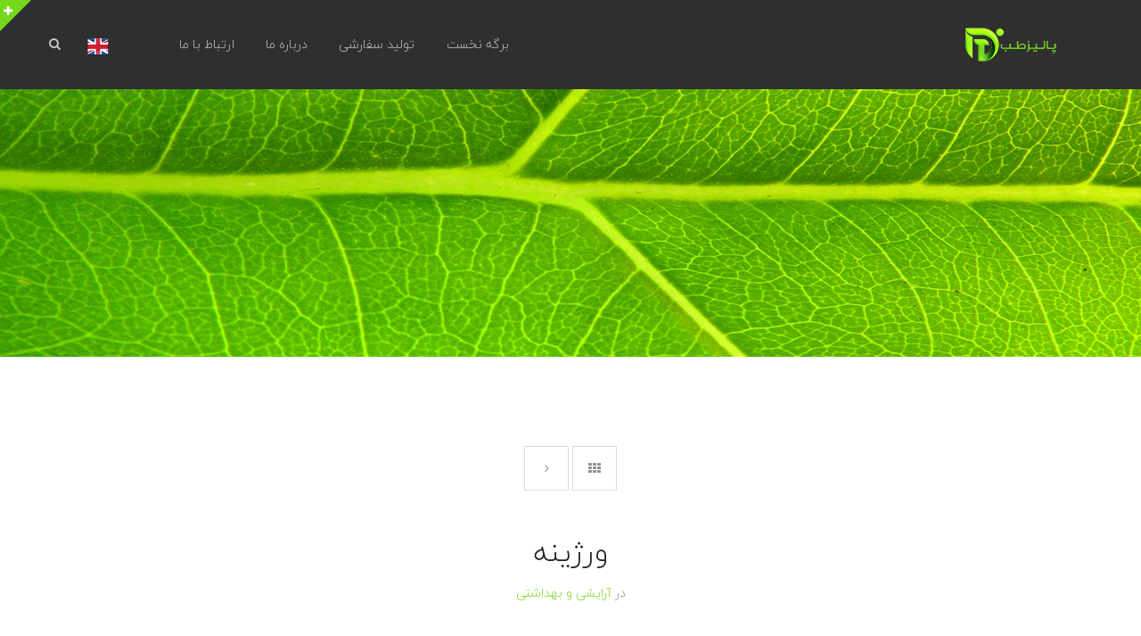

--- FILE ---
content_type: text/html; charset=UTF-8
request_url: https://palizteb.com/fa/portfolio/verjineh/
body_size: 46532
content:
<!DOCTYPE html>
<!-- Open Html -->
<html dir="rtl" lang="fa-IR">
	<!-- Open Head -->
	<head>
		<meta charset="UTF-8"/>

<meta name="viewport" content="width=device-width, initial-scale=1, maximum-scale=1">


<link rel="pingback" href="https://palizteb.com/fa/xmlrpc.php"/>
    <link rel="shortcut icon" href="https://palizteb.com/fa/wp-content/themes/darna/assets/images/favicon.ico" />

    <link rel="apple-touch-icon" sizes="144x144" href="https://palizteb.com/fa/wp-content/uploads/2019/08/logo-144-144-B.png">

    <link rel="apple-touch-icon" sizes="114x114" href="https://palizteb.com/fa/wp-content/uploads/2019/08/logo-114-114-B.png">

    <link rel="apple-touch-icon" sizes="72x72" href="https://palizteb.com/fa/wp-content/uploads/2019/08/logo-72-72-B.png">

    <link rel="apple-touch-icon" sizes="57x57" href="https://palizteb.com/fa/wp-content/uploads/2019/08/logo-57-57-B.png">

<!--[if lt IE 9]>
<script src="https://oss.maxcdn.com/html5shiv/3.7.2/html5shiv.min.js"></script>
<script src="https://oss.maxcdn.com/respond/1.4.2/respond.min.js"></script>
<script src="http://css3-mediaqueries-js.googlecode.com/svn/trunk/css3-mediaqueries.js"></script>
<![endif]--><title>ورژینه &#8211; پالیز طب</title>
<meta name='robots' content='max-image-preview:large' />
<link rel='dns-prefetch' href='//fonts.googleapis.com' />
<link rel='dns-prefetch' href='//s.w.org' />
<link rel="alternate" type="application/rss+xml" title="پالیز طب &raquo; خوراک" href="https://palizteb.com/fa/feed/" />
<link rel="alternate" type="application/rss+xml" title="پالیز طب &raquo; خوراک دیدگاه‌ها" href="https://palizteb.com/fa/comments/feed/" />
		<script type="text/javascript">
			window._wpemojiSettings = {"baseUrl":"https:\/\/s.w.org\/images\/core\/emoji\/13.1.0\/72x72\/","ext":".png","svgUrl":"https:\/\/s.w.org\/images\/core\/emoji\/13.1.0\/svg\/","svgExt":".svg","source":{"concatemoji":"https:\/\/palizteb.com\/fa\/wp-includes\/js\/wp-emoji-release.min.js?ver=5.8.12"}};
			!function(e,a,t){var n,r,o,i=a.createElement("canvas"),p=i.getContext&&i.getContext("2d");function s(e,t){var a=String.fromCharCode;p.clearRect(0,0,i.width,i.height),p.fillText(a.apply(this,e),0,0);e=i.toDataURL();return p.clearRect(0,0,i.width,i.height),p.fillText(a.apply(this,t),0,0),e===i.toDataURL()}function c(e){var t=a.createElement("script");t.src=e,t.defer=t.type="text/javascript",a.getElementsByTagName("head")[0].appendChild(t)}for(o=Array("flag","emoji"),t.supports={everything:!0,everythingExceptFlag:!0},r=0;r<o.length;r++)t.supports[o[r]]=function(e){if(!p||!p.fillText)return!1;switch(p.textBaseline="top",p.font="600 32px Arial",e){case"flag":return s([127987,65039,8205,9895,65039],[127987,65039,8203,9895,65039])?!1:!s([55356,56826,55356,56819],[55356,56826,8203,55356,56819])&&!s([55356,57332,56128,56423,56128,56418,56128,56421,56128,56430,56128,56423,56128,56447],[55356,57332,8203,56128,56423,8203,56128,56418,8203,56128,56421,8203,56128,56430,8203,56128,56423,8203,56128,56447]);case"emoji":return!s([10084,65039,8205,55357,56613],[10084,65039,8203,55357,56613])}return!1}(o[r]),t.supports.everything=t.supports.everything&&t.supports[o[r]],"flag"!==o[r]&&(t.supports.everythingExceptFlag=t.supports.everythingExceptFlag&&t.supports[o[r]]);t.supports.everythingExceptFlag=t.supports.everythingExceptFlag&&!t.supports.flag,t.DOMReady=!1,t.readyCallback=function(){t.DOMReady=!0},t.supports.everything||(n=function(){t.readyCallback()},a.addEventListener?(a.addEventListener("DOMContentLoaded",n,!1),e.addEventListener("load",n,!1)):(e.attachEvent("onload",n),a.attachEvent("onreadystatechange",function(){"complete"===a.readyState&&t.readyCallback()})),(n=t.source||{}).concatemoji?c(n.concatemoji):n.wpemoji&&n.twemoji&&(c(n.twemoji),c(n.wpemoji)))}(window,document,window._wpemojiSettings);
		</script>
		<style type="text/css">
img.wp-smiley,
img.emoji {
	display: inline !important;
	border: none !important;
	box-shadow: none !important;
	height: 1em !important;
	width: 1em !important;
	margin: 0 .07em !important;
	vertical-align: -0.1em !important;
	background: none !important;
	padding: 0 !important;
}
</style>
	<link rel='stylesheet' id='wpforms-gutenberg-form-selector-css'  href='https://palizteb.com/fa/wp-content/plugins/wpforms-lite/assets/css/wpforms-full.min.css?ver=1.7.4.2' type='text/css' media='all' />
<link rel='stylesheet' id='prefix-style-css'  href='https://palizteb.com/fa/wp-content/plugins/language-icons-flags-switcher/style.css?ver=5.8.12' type='text/css' media='all' />
<link rel='stylesheet' id='rs-plugin-settings-css'  href='https://palizteb.com/fa/wp-content/plugins/revslider/public/assets/css/rs6.css?ver=6.5.4' type='text/css' media='all' />
<style id='rs-plugin-settings-inline-css' type='text/css'>
#rs-demo-id {}
</style>
<link rel='stylesheet' id='xmenu-menu-amination-css'  href='https://palizteb.com/fa/wp-content/themes/darna/g5plus-framework/xmenu/assets/css/amination.css?ver=5.8.12' type='text/css' media='all' />
<link rel='stylesheet' id='xmenu-menu-style-css'  href='https://palizteb.com/fa/wp-content/themes/darna/g5plus-framework/xmenu/assets/css/style.css?ver=5.8.12' type='text/css' media='all' />
<link rel='stylesheet' id='js_composer_front-css'  href='https://palizteb.com/fa/wp-content/plugins/js_composer/assets/css/js_composer.min.css?ver=6.7' type='text/css' media='all' />
<link rel='stylesheet' id='g5plus_framework_font_awesome-css'  href='https://palizteb.com/fa/wp-content/themes/darna/assets/plugins/fonts-awesome/css/font-awesome.min.css?ver=5.8.12' type='text/css' media='all' />
<link rel='stylesheet' id='g5plus_framework_font_awesome_animation-css'  href='https://palizteb.com/fa/wp-content/themes/darna/assets/plugins/fonts-awesome/css/font-awesome-animation.min.css?ver=5.8.12' type='text/css' media='all' />
<link rel='stylesheet' id='g5plus_framework_bootstrap-css'  href='https://palizteb.com/fa/wp-content/themes/darna/assets/plugins/bootstrap/css/bootstrap.min.css?ver=5.8.12' type='text/css' media='all' />
<link rel='stylesheet' id='g5plus_framework_flat_icon-css'  href='https://palizteb.com/fa/wp-content/themes/darna/assets/plugins/flaticon/css/flaticon.css?ver=5.8.12' type='text/css' media='all' />
<link rel='stylesheet' id='g5plus_framework_owl_carousel-css'  href='https://palizteb.com/fa/wp-content/themes/darna/assets/plugins/owl-carousel/owl.carousel.min.css?ver=5.8.12' type='text/css' media='all' />
<link rel='stylesheet' id='g5plus_framework_owl_carousel_theme-css'  href='https://palizteb.com/fa/wp-content/themes/darna/assets/plugins/owl-carousel/owl.theme.min.css?ver=5.8.12' type='text/css' media='all' />
<link rel='stylesheet' id='g5plus_framework_owl_carousel_transitions-css'  href='https://palizteb.com/fa/wp-content/themes/darna/assets/plugins/owl-carousel/owl.transitions.css?ver=5.8.12' type='text/css' media='all' />
<link rel='stylesheet' id='g5plus_framework_prettyPhoto-css'  href='https://palizteb.com/fa/wp-content/themes/darna/assets/plugins/prettyPhoto/css/prettyPhoto.css?ver=5.8.12' type='text/css' media='all' />
<link rel='stylesheet' id='g5plus_framework_peffect_scrollbar-css'  href='https://palizteb.com/fa/wp-content/themes/darna/assets/plugins/perfect-scrollbar/css/perfect-scrollbar.min.css?ver=5.8.12' type='text/css' media='all' />
<link rel='stylesheet' id='g5plus_framework_style-css'  href='https://palizteb.com/fa/wp-content/themes/darna/style.css?ver=5.8.12' type='text/css' media='all' />
<link rel='stylesheet' id='g5plus_framework_vc_customize_css-css'  href='https://palizteb.com/fa/wp-content/themes/darna/assets/css/vc-customize.css?ver=5.8.12' type='text/css' media='all' />
<style id='g5plus_framework_vc_customize_css-inline-css' type='text/css'>
                                    footer.main-footer-wrapper {background-image:url(https://palizteb.com/fa/wp-content/uploads/2020/02/banner11.jpg);-webkit-background-size: cover;-moz-background-size: cover;-o-background-size: cover;background-size: cover;background-attachment: fixed;}
@media screen and (min-width: 992px){header.main-header .header-logo{height: 100px}header.main-header .header-logo > a > img{max-height: 100px;padding-top: 10px;padding-bottom: 10px}header.main-header .header-customize{line-height: 100px}header.main-header .menu-wrapper .x-nav-menu > li.x-menu-item > a{line-height: 100px}header.header-5 .header-customize{line-height: 100px}header.header-5 .header-logo:after{border-top-width: 100px}}
</style>
<link rel='stylesheet' id='g5plus_framework_rtl-css'  href='https://palizteb.com/fa/wp-content/themes/darna/assets/css/rtl.css?ver=5.8.12' type='text/css' media='all' />
<link rel='stylesheet' id='darna-ladda-css-css'  href='https://palizteb.com/fa/wp-content/plugins/darna-framework/includes/shortcodes/portfolio/assets/js/ladda/dist/ladda-themeless.min.css?ver=5.8.12' type='text/css' media='all' />
<link rel='stylesheet' id='redux-google-fonts-g5plus_darna_options-css'  href='https://fonts.googleapis.com/css?family=Lato%3A100%2C300%2C400%2C700%2C900%2C100italic%2C300italic%2C400italic%2C700italic%2C900italic%7COswald%3A300%2C400%2C700%7CRoboto%3A100%2C300%2C400%2C500%2C700%2C900%2C100italic%2C300italic%2C400italic%2C500italic%2C700italic%2C900italic&#038;ver=1655748671' type='text/css' media='all' />
<script type='text/javascript' src='https://palizteb.com/fa/wp-includes/js/jquery/jquery.min.js?ver=3.6.0' id='jquery-core-js'></script>
<script type='text/javascript' src='https://palizteb.com/fa/wp-includes/js/jquery/jquery-migrate.min.js?ver=3.3.2' id='jquery-migrate-js'></script>
<script type='text/javascript' src='https://palizteb.com/fa/wp-content/plugins/revslider/public/assets/js/rbtools.min.js?ver=6.2.23' id='tp-tools-js'></script>
<script type='text/javascript' src='https://palizteb.com/fa/wp-content/plugins/revslider/public/assets/js/rs6.min.js?ver=6.5.4' id='revmin-js'></script>
<script type='text/javascript' src='https://palizteb.com/fa/wp-content/plugins/darna-framework/includes/shortcodes/portfolio/assets/js/ladda/dist/spin.min.js?ver=1' id='darna-ladda-spin-js'></script>
<script type='text/javascript' src='https://palizteb.com/fa/wp-content/plugins/darna-framework/includes/shortcodes/portfolio/assets/js/ladda/dist/ladda.min.js?ver=1' id='darna-ladda-js'></script>
<script type='text/javascript' src='https://palizteb.com/fa/wp-content/plugins/darna-framework/includes/shortcodes/portfolio/assets/js/hoverdir/modernizr.js?ver=1' id='darna-modernizr-js'></script>
<script type='text/javascript' src='https://palizteb.com/fa/wp-content/plugins/darna-framework/includes/shortcodes/portfolio/assets/js/hoverdir/jquery.hoverdir.js?ver=1' id='darna-hoverdir-js'></script>
<script type='text/javascript' src='https://palizteb.com/fa/wp-content/plugins/darna-framework/includes/shortcodes/portfolio/assets/js/ajax-action.js?ver=1' id='darna-portfolio-ajax-action-js'></script>
<link rel="https://api.w.org/" href="https://palizteb.com/fa/wp-json/" /><link rel="EditURI" type="application/rsd+xml" title="RSD" href="https://palizteb.com/fa/xmlrpc.php?rsd" />
<link rel="wlwmanifest" type="application/wlwmanifest+xml" href="https://palizteb.com/fa/wp-includes/wlwmanifest.xml" /> 
<meta name="generator" content="WordPress 5.8.12" />
<link rel="canonical" href="https://palizteb.com/fa/portfolio/verjineh/" />
<link rel='shortlink' href='https://palizteb.com/fa/?p=1114' />
<link rel="alternate" type="application/json+oembed" href="https://palizteb.com/fa/wp-json/oembed/1.0/embed?url=https%3A%2F%2Fpalizteb.com%2Ffa%2Fportfolio%2Fverjineh%2F" />
<link rel="alternate" type="text/xml+oembed" href="https://palizteb.com/fa/wp-json/oembed/1.0/embed?url=https%3A%2F%2Fpalizteb.com%2Ffa%2Fportfolio%2Fverjineh%2F&#038;format=xml" />
<style type="text/css" media="screen">
	@font-face {
	  font-family: "header-font";
	  src: url("https://palizteb.com/fa/wp-content/uploads/fonts/IranYekan.ttf");
	}
	@font-face {
	  font-family: "body-font";
	  src: url("https://palizteb.com/fa/wp-content/uploads/fonts/IranYekan.ttf");
	}
	@font-face {
	  font-family: "lists-font";
	  src: url("https://palizteb.com/fa/wp-content/uploads/fonts/IranYekan.ttf");
	}h1, h2, h3, h4, h5, h6, h7	{
	font-family: "header-font"!important;
	}p, em, div	{
		font-family: "body-font"!important;
	}
	li	{
		font-family: "lists-font"!important;
	}
</style><!--[if IE]><style type="text/css" media="screen"></style><![endif]--><style type="text/css">
                                     </style><meta name="generator" content="Powered by WPBakery Page Builder - drag and drop page builder for WordPress."/>
<meta name="generator" content="Powered by Slider Revolution 6.5.4 - responsive, Mobile-Friendly Slider Plugin for WordPress with comfortable drag and drop interface." />
<link rel="icon" href="https://palizteb.com/fa/wp-content/uploads/2019/08/cropped-logo-512-512-B-1-32x32.png" sizes="32x32" />
<link rel="icon" href="https://palizteb.com/fa/wp-content/uploads/2019/08/cropped-logo-512-512-B-1-192x192.png" sizes="192x192" />
<link rel="apple-touch-icon" href="https://palizteb.com/fa/wp-content/uploads/2019/08/cropped-logo-512-512-B-1-180x180.png" />
<meta name="msapplication-TileImage" content="https://palizteb.com/fa/wp-content/uploads/2019/08/cropped-logo-512-512-B-1-270x270.png" />
<script type="text/javascript">function setREVStartSize(e){
			//window.requestAnimationFrame(function() {				 
				window.RSIW = window.RSIW===undefined ? window.innerWidth : window.RSIW;	
				window.RSIH = window.RSIH===undefined ? window.innerHeight : window.RSIH;	
				try {								
					var pw = document.getElementById(e.c).parentNode.offsetWidth,
						newh;
					pw = pw===0 || isNaN(pw) ? window.RSIW : pw;
					e.tabw = e.tabw===undefined ? 0 : parseInt(e.tabw);
					e.thumbw = e.thumbw===undefined ? 0 : parseInt(e.thumbw);
					e.tabh = e.tabh===undefined ? 0 : parseInt(e.tabh);
					e.thumbh = e.thumbh===undefined ? 0 : parseInt(e.thumbh);
					e.tabhide = e.tabhide===undefined ? 0 : parseInt(e.tabhide);
					e.thumbhide = e.thumbhide===undefined ? 0 : parseInt(e.thumbhide);
					e.mh = e.mh===undefined || e.mh=="" || e.mh==="auto" ? 0 : parseInt(e.mh,0);		
					if(e.layout==="fullscreen" || e.l==="fullscreen") 						
						newh = Math.max(e.mh,window.RSIH);					
					else{					
						e.gw = Array.isArray(e.gw) ? e.gw : [e.gw];
						for (var i in e.rl) if (e.gw[i]===undefined || e.gw[i]===0) e.gw[i] = e.gw[i-1];					
						e.gh = e.el===undefined || e.el==="" || (Array.isArray(e.el) && e.el.length==0)? e.gh : e.el;
						e.gh = Array.isArray(e.gh) ? e.gh : [e.gh];
						for (var i in e.rl) if (e.gh[i]===undefined || e.gh[i]===0) e.gh[i] = e.gh[i-1];
											
						var nl = new Array(e.rl.length),
							ix = 0,						
							sl;					
						e.tabw = e.tabhide>=pw ? 0 : e.tabw;
						e.thumbw = e.thumbhide>=pw ? 0 : e.thumbw;
						e.tabh = e.tabhide>=pw ? 0 : e.tabh;
						e.thumbh = e.thumbhide>=pw ? 0 : e.thumbh;					
						for (var i in e.rl) nl[i] = e.rl[i]<window.RSIW ? 0 : e.rl[i];
						sl = nl[0];									
						for (var i in nl) if (sl>nl[i] && nl[i]>0) { sl = nl[i]; ix=i;}															
						var m = pw>(e.gw[ix]+e.tabw+e.thumbw) ? 1 : (pw-(e.tabw+e.thumbw)) / (e.gw[ix]);					
						newh =  (e.gh[ix] * m) + (e.tabh + e.thumbh);
					}				
					if(window.rs_init_css===undefined) window.rs_init_css = document.head.appendChild(document.createElement("style"));					
					document.getElementById(e.c).height = newh+"px";
					window.rs_init_css.innerHTML += "#"+e.c+"_wrapper { height: "+newh+"px }";				
				} catch(e){
					console.log("Failure at Presize of Slider:" + e)
				}					   
			//});
		  };</script>
<style id="g5plus_custom_style"></style>		<style type="text/css" id="wp-custom-css">
			@media screen and (min-width: 992px){ header.main-header { background-color: #2f2f2f !important; position: relative; z-index: 997; } } .woocommerce div.product form.cart .variations td, .woocommerce div.product form.cart .variations th { border: 0; vertical-align: top; line-height: 2em; text-align: right; } .page-title-inner h1 { font-size: 38px; margin-bottom: 0; font-weight: bold; text-transform: uppercase; color: inherit; text-align: right; } .blog-inner .entry-post-meta-wrap ul.entry-meta li, .darna-post .darna-post-image .entry-post-meta-wrap ul.entry-meta li { display: inline; font-size: 12px; font-style: NORMAL; margin-right: 25px; text-transform: uppercase; } #popup-product-quick-view-wrapper .popup-close { background-color: #ffb600; width: 30px; height: 30px; font-size: 18px; text-align: center; line-height: 30px; cursor: pointer; z-index: 1; top: 0; right: 0; position: relative; -webkit-transition: all .2s linear; -moz-transition: all .2s linear; -ms-transition: all .2s linear; -o-transition: all .2s linear; transition: all .2s linear; } .woocommerce-privacy-policy-text { display: none; } .woocommerce-MyAccount-navigation a { font-size: 12px; font-weight: 400; color: #222; text-decoration: none; text-transform: uppercase; letter-spacing: 0; padding: 12px 20px; display: block; line-height: 20px; -webkit-transition: all .3s; -moz-transition: all .3s; -ms-transition: all .3s; -o-transition: all .3s; transition: all .3s; }

		</style>
		<style type="text/css" title="dynamic-css" class="options-output">body{font-family:Lato;font-weight:400;font-style:normal;font-size:14px;}h1{font-family:Oswald;font-weight:400;font-style:normal;font-size:32px;}h2{font-family:Oswald;font-weight:400;font-style:normal;font-size:24px;}h3{font-family:Oswald;font-weight:400;font-style:normal;font-size:22px;}h4{font-family:Oswald;font-weight:400;font-style:normal;font-size:18px;}h5{font-family:Oswald;font-weight:400;font-style:normal;font-size:16px;}h6{font-family:Oswald;font-weight:400;font-style:normal;font-size:12px;}{font-family:Roboto;}{font-family:Lato;}{font-family:Oswald;}</style><noscript><style> .wpb_animate_when_almost_visible { opacity: 1; }</style></noscript>	</head>
	<!-- Close Head -->
	<body class="rtl portfolio-template-default single single-portfolio postid-1114 wp-embed-responsive footer-static header-1 wpb-js-composer js-comp-ver-6.7 vc_responsive">
		
		<!-- Open Wrapper -->
		<div id="wrapper">

		<div id="top-drawer-area" class="hidden-sm hidden-xs">
    <div id="top-drawer-bar" class="top-drawer-hide">
                <div class="container">
                    <div class="sidebar sidebar-top-drawer row">
                <aside id="darna-footer-logo-3" class="g5plus-col-3 widget widget-footer-logo">        <div class="footer-logo ">
                            <a href="https://palizteb.com/fa"><img src="https://palizteb.com/fa/wp-content/uploads/2019/08/logo-w1-174-42.png" alt="" /></a>
                        <div class="sub-description">
                شرکت پالیز طب درحال حاضر بادارا بودن امکانات و تجهیزات مدرن تولید و با استفاده از کارشناسان و مشاوران مجرب، آمادگی تولید انواع محصولات پزشکی، آرایشی و بهداشتی مطابق با آخرین استانداردهای بین المللی را دارد.            </div>
        </div>

        </aside><aside id="text-9" class="g5plus-col-3 widget widget_text">			<div class="textwidget"></div>
		</aside><aside id="text-6" class="g5plus-col-3 widget widget_text"><h4 class="widget-title"><span>ساعت های کاری</span></h4>			<div class="textwidget"><ul class="widget-contact-info">
	<li>شنبه تا چهارشنبه: از ساعت 8 صبح تا 16:30 </li>
	<li>پنج شنبه: 8 صبح تا 12 ظهر</li>
	<li>جمعه: تعطیل</li>
</ul>
</div>
		</aside>            </div>
                </div>
            </div>
            <a href="#" class="top-drawer-toggle"></a>
    </div>
		<header id="header" class="main-header header-1 header-sticky header-mobile-sticky header-mobile-4 menu-drop-fly">
	<div class="container header-mobile-wrapper">
	<div class="header-mobile-inner header-mobile-4">
		<div class="toggle-icon-wrapper" data-ref="main-menu" data-drop-type="fly">
			<div class="toggle-icon"> <span></span></div>
		</div>

		<div class="header-customize">
							<div class="search-button-wrapper header-customize-item">
	<a class="icon-search-menu" href="#" data-search-type="standard"><i class="fa fa-search"></i></a>
</div>								</div>

					<div class="header-logo-mobile">
				<a  href="https://palizteb.com/fa/" title="پالیز طب - آرایشی، بهداشتی، دارویی" rel="home">
					<img src="https://palizteb.com/fa/wp-content/uploads/2019/08/logo-1-174-42.png" alt="پالیز طب - آرایشی، بهداشتی، دارویی" />
				</a>
			</div>
			</div>
</div>	<div class="container header-desktop-wrapper">
		<div class="header-left">
			<div class="header-logo">
	<a  href="https://palizteb.com/fa/" title="پالیز طب - آرایشی، بهداشتی، دارویی" rel="home">
		<img src="https://palizteb.com/fa/wp-content/uploads/2019/08/logo-1-174-42.png" alt="پالیز طب - آرایشی، بهداشتی، دارویی" />
	</a>
</div>		</div>
		<div class="header-right">
							<div id="primary-menu" class="menu-wrapper">
					<ul id="main-menu" class="main-menu menu-drop-fly x-nav-menu x-nav-menu_palizteb-header-menu x-animate-sign-flip" data-breakpoint="991" >		<li class="menu-fly-search">
			<form  method="get" action="https://palizteb.com/fa">
				<input type="text" name="s" placeholder="Search...">
				<button type="submit"><i class="fa fa-search"></i></button>
			</form>
		</li>
		<li id="menu-item-1450" class="menu-item menu-item-type-custom menu-item-object-custom x-menu-item x-hide-menu-item-desktop x-item-image x-image-layout x-image-layout-left x-text-align-center x-responsive-hide-desktop x-sub-menu-standard"><a href="http://palizteb.com/en/" class="x-menu-a-text"><i class="x-menu-icon fa fa-language x-icon-left"></i><span class="x-menu-text">English</span></a></li><li id="menu-item-1015" class="menu-item menu-item-type-post_type menu-item-object-page menu-item-home x-menu-item x-sub-menu-standard"><a href="https://palizteb.com/fa/" class="x-menu-a-text"><span class="x-menu-text">برگه نخست</span></a></li><li id="menu-item-1018" class="menu-item menu-item-type-post_type menu-item-object-page x-menu-item x-sub-menu-standard"><a href="https://palizteb.com/fa/home/custom-orders/" class="x-menu-a-text"><span class="x-menu-text">تولید سفارشی</span></a></li><li id="menu-item-1019" class="menu-item menu-item-type-post_type menu-item-object-page x-menu-item x-sub-menu-standard"><a href="https://palizteb.com/fa/home/about-us/" class="x-menu-a-text"><span class="x-menu-text">درباره ما</span></a></li><li id="menu-item-1016" class="menu-item menu-item-type-post_type menu-item-object-page x-menu-item x-sub-menu-standard"><a href="https://palizteb.com/fa/home/contact-us/" class="x-menu-a-text"><span class="x-menu-text">ارتباط با ما</span></a></li></ul>			<div class="header-customize">
					<div class="custom-text-wrapper header-customize-item">
		<a href ="http://palizteb.com/en/"><img alt = "English" title = "English " src="https://palizteb.com/fa/wp-content/plugins/language-icons-flags-switcher/img/english.png" ></a>                    <a href="http://palizteb.com/en/"></a>                	</div>
<div class="search-button-wrapper header-customize-item">
	<a class="icon-search-menu" href="#" data-search-type="standard"><i class="fa fa-search"></i></a>
</div>			</div>
		<div class="main-menu-overlay"></div>
				</div>
					</div>
	</div>
</header>				<div id="search_popup_wrapper" class="dialog">
		<div class="dialog__overlay"></div>
		<div class="dialog__content">
			<div class="morph-shape">
				<svg xmlns="http://www.w3.org/2000/svg" width="100%" height="100%" viewBox="0 0 520 280"
				     preserveAspectRatio="none">
					<rect x="3" y="3" fill="none" width="516" height="276"/>
				</svg>
			</div>
			<div class="dialog-inner">
				<h2>Enter your keyword</h2>
				<form  method="get" action="https://palizteb.com/fa" class="search-popup-inner">
					<input type="text" name="s" placeholder="Search...">
					<button type="submit">Search</button>
				</form>
				<div><button class="action" data-dialog-close="close" type="button"><i class="fa fa-close"></i></button></div>
			</div>
		</div>
	</div>
		

			<!-- Open Wrapper Content -->
			<div id="wrapper-content" class="clearfix">

			<section  class="page-title-wrap page-title-wrap-bg" style="background-image: url(https://palizteb.com/fa/wp-content/uploads/2019/07/banner01.jpg)">
    <div class="page-title-overlay" ></div>
    <div class="container">
        <div class="page-title-inner block-center">
            <div class="block-center-inner">
                <h1 >ورژینه</h1>
                            </div>
        </div>
    </div>
</section><div class="portfolio-full small-slider" id="content">
    <div class="container">
        <div class="row">
            <div class="col-md-12">
                <div class="navigator">
                    <div class="portfolio-navigation-wrap">

        <div class="portfolio-archive">
       <a href="https://palizteb.com/fa/portfolio/"><i class="fa fa-th"></i></a>
    </div>
   <div class="nav-next"><a href="https://palizteb.com/fa/portfolio/booran-souzan/" rel="next"><i class="fa fa-angle-right"></i></a></div></div>


                </div>
                <div class="portfolio-title"><h1>ورژینه</h1></div>
                <div class="portfolio-category">در <span class="primary-color">آرایشی و بهداشتی</span></div>
            </div>
            <div class="col-md-12">
                <div class="post-slideshow" id="post_slideshow_696805e41c8d0">
                    
                                                        <div class="item">
                                <a class="nav-post-slideshow" href="javascript:;" data-section-id="696805e41c8d0" data-index="0">
                                    <img alt="portfolio" src="https://palizteb.com/fa/wp-content/uploads/2019/07/brand23-s.jpg" />
                                </a>
                            </div>
                                                    
                                                        <div class="item">
                                <a class="nav-post-slideshow" href="javascript:;" data-section-id="696805e41c8d0" data-index="1">
                                    <img alt="portfolio" src="https://palizteb.com/fa/wp-content/uploads/2024/02/brand30.jpg" />
                                </a>
                            </div>
                                                                    </div>

            </div>
        </div>
        <div class="row content-wrap">
            <div class="col-md-3 portfolio-attribute">
                <div class="portfolio-info border-primary-color">
                    <div class="portfolio-info-box">
                        <h6 class="primary-font"><i class="fa fa-briefcase primary-color"></i>نام برند:</h6>
                        <div class="portfolio-term bold-color">ورژینه</div>
                    </div>

                    <div class="portfolio-info-box">
                        <h6 class="primary-font"><i class="fa fa-money primary-color"></i>تلفن تماس:</h6>
                        <div class="portfolio-term bold-color">88732070</div>
                    </div>
                </div>
            </div>
            <div class="col-md-9 portfolio-content">
                <div class="portfolio-info">
                    <h5 class="clear-top title bold-color border-primary-color">درباره محصول</h5>
                    <div class="fullwidth" ><div class="vc_row wpb_row vc_row-fluid"><div class="wpb_column vc_column_container vc_col-sm-12"><div class="vc_column-inner"><div class="wpb_wrapper">
	<div class="wpb_text_column wpb_content_element " >
		<div class="wpb_wrapper">
			<p style="text-align: justify;">محصولات آرایشی و بهداشتی ورژینه با استفاده از جدیدترین فرمولاسیون و با بهره گیری از بروزترین ماشین آلات و مواد اولیه و پرسنل مجرب ، اراثه شده است.<br />
این محصولات شامل انواع کالا های مراقبت از پوست و مو میباشد که با استفاده از سالها تجربه در تولید کالای آرایشی و بهداشتی از کیفیت بسیار بالاتری نسبت به رقبا برخوردار می باشد. این فرآورده ها دارای پروانه ساخت از وزارت بهداشت می باشند.</p>
<p>&nbsp;</p>
<h4>محصولات:</h4>
<h5 style="text-align: justify;">کرم مناسب پوست های آسیب دیده:</h5>
<p style="text-align: justify;">حاوی اوره و اوسرین، مناسب برای پوست های آسیب دیده ، نرم کننده و بهبود دهنده خشکی پوست ، پسوریازیس و خشکی های حاد پوستی ، بدون نگهدارنده های مضر و مناسب برای پوست های حساس.</p>
<p>&nbsp;</p>
<h5>کرم مرطوب کننده دست و صورت:</h5>
<p>کرم مرطوب کننده دست و صورت حاوی ویتامین E و شی باتر و موم زنبور عسل مرطوب کننده و نرم کننده پوست مناسب برای مصارف روزانه</p>

		</div>
	</div>
<div class="vc_empty_space"   style="height: 32px"><span class="vc_empty_space_inner"></span></div></div></div></div></div></div>
                </div>
                <div class="portfolio-info-box share">
                    <h6 class="menu-font">اشتراک گذاری:</h6>
                                        <img src="https://palizteb.com/fa/wp-content/themes/darna/assets/images/share.png" alt="share" />
                    <div class="portfolio-term icon-wrap">
                        <span><a href="javascript:;" data-href="http://www.facebook.com/sharer.php?u=https://palizteb.com/fa/portfolio/verjineh/" class="facebook bold-color"><i class="fa fa-facebook"></i></a></span>
                        <span><a href="javascript:;" data-href="https://twitter.com/home?status=https://palizteb.com/fa/portfolio/verjineh/" class="bold-color"><i class="fa fa-twitter"></i></a></span>
                        <span><a href="javascript:;" data-href="https://plus.google.com/share?url=https://palizteb.com/fa/portfolio/verjineh/" class="bold-color"><i class="fa fa-google-plus"></i></a></span>
                       <!-- <span><a href="javascript:;" data-href="https://plus.google.com/share?url=" class="bold-color"><i class="fa fa-instagram"></i></a></span>-->
                    </div>
                </div>
            </div>
        </div>
    </div>
</div>

<div class="portfolio-related-wrap">
    <div class="heading-wrap border-primary-color">
        <div class="heading bold-color  secondary-font">
            سایر محصولات        </div>
        <div class="sub-heading bold-color ">
            محصولاتی که دیگران پسندیده اند        </div>
    </div>
    <div class="portfolio-related portfolio-wrapper darna-col-md-4">
            <div class="portfolio-item پدهایبهداشتی ">

    <figure>
    <img width="480" height="480" src="https://palizteb.com/fa/wp-content/uploads/2019/07/brand31-480x480.jpg" alt="اسکین لایف"/>
    <figcaption class="">
        <div class="fig-title">
                            <a href="https://palizteb.com/fa/portfolio/skin-life/"><div class="title secondary-font bold-color primary-color-hover">اسکین لایف</div> </a>
            
            <span class="category menu-font bold-color">پدهای بهداشتی</span>
                            <a href="https://palizteb.com/fa/portfolio/skin-life/" class="ico-view-detail"><i class="fa fa-eye"></i></a>
                        <a class="ico-view-gallery prettyPhoto" href="https://palizteb.com/fa/wp-content/uploads/2019/07/brand31.jpg" data-rel="prettyPhoto[pp_gal_1122]"  title="اسکین لایف">
                <i class="fa fa-arrows-alt"></i>
            </a>
        </div>
    </figcaption>
</figure>

    <div style="display: none">
                        <div>
                    <a href="https://palizteb.com/fa/wp-content/uploads/2019/07/brand21-s.jpg"  data-rel="prettyPhoto[pp_gal_1122]" title="<a href='https://palizteb.com/fa/portfolio/skin-life/'>اسکین لایف</a>"></a>
                </div>
                </div>

</div>
            <div class="portfolio-item کیسهسرماوگرمادرمانی ">

    <figure>
    <img width="480" height="480" src="https://palizteb.com/fa/wp-content/uploads/2024/02/brand27-s-480x480.jpg" alt="بوران سوزان"/>
    <figcaption class="">
        <div class="fig-title">
                            <a href="https://palizteb.com/fa/portfolio/booran-souzan/"><div class="title secondary-font bold-color primary-color-hover">بوران سوزان</div> </a>
            
            <span class="category menu-font bold-color">کیسه سرما و گرما درمانی</span>
                            <a href="https://palizteb.com/fa/portfolio/booran-souzan/" class="ico-view-detail"><i class="fa fa-eye"></i></a>
                        <a class="ico-view-gallery prettyPhoto" href="https://palizteb.com/fa/wp-content/uploads/2024/02/brand27-s.jpg" data-rel="prettyPhoto[pp_gal_1121]"  title="بوران سوزان">
                <i class="fa fa-arrows-alt"></i>
            </a>
        </div>
    </figcaption>
</figure>

    <div style="display: none">
                        <div>
                    <a href="https://palizteb.com/fa/wp-content/uploads/2019/07/brand24-s.jpg"  data-rel="prettyPhoto[pp_gal_1121]" title="<a href='https://palizteb.com/fa/portfolio/booran-souzan/'>بوران سوزان</a>"></a>
                </div>
                </div>

</div>
            <div class="portfolio-item ژلهایپزشکیوژلخنککنندهوضددردموضعی ">

    <figure>
    <img width="480" height="480" src="https://palizteb.com/fa/wp-content/uploads/2024/02/brand28-s-480x480.jpg" alt="پلی ژل"/>
    <figcaption class="">
        <div class="fig-title">
                            <a href="https://palizteb.com/fa/portfolio/polygel-cold/"><div class="title secondary-font bold-color primary-color-hover">پلی ژل</div> </a>
            
            <span class="category menu-font bold-color">ژل های پزشکی و ژل خنک کننده و ضد درد موضعی</span>
                            <a href="https://palizteb.com/fa/portfolio/polygel-cold/" class="ico-view-detail"><i class="fa fa-eye"></i></a>
                        <a class="ico-view-gallery prettyPhoto" href="https://palizteb.com/fa/wp-content/uploads/2024/02/brand28-s.jpg" data-rel="prettyPhoto[pp_gal_1465]"  title="پلی ژل">
                <i class="fa fa-arrows-alt"></i>
            </a>
        </div>
    </figcaption>
</figure>

    <div style="display: none">
                        <div>
                    <a href="https://palizteb.com/fa/wp-content/uploads/2022/06/brand25-s.jpg"  data-rel="prettyPhoto[pp_gal_1465]" title="<a href='https://palizteb.com/fa/portfolio/polygel-cold/'>پلی ژل</a>"></a>
                </div>
                            <div>
                    <a href="https://palizteb.com/fa/wp-content/uploads/2022/06/brand20-s.jpg"  data-rel="prettyPhoto[pp_gal_1465]" title="<a href='https://palizteb.com/fa/portfolio/polygel-cold/'>پلی ژل</a>"></a>
                </div>
                </div>

</div>
        <div style="clear: both"></div>
</div></div>

<script type="text/javascript">
    (function($) {
        "use strict";
        $(document).ready(function(){
            $('a','.portfolio-full .share').each(function(){
                $(this).click(function(){
                    var href = $(this).attr('data-href');
                    var leftPosition, topPosition;
                    var width = 400;
                    var height = 300;
                    var leftPosition = (window.screen.width / 2) - ((width / 2) + 10);
                    var topPosition = (window.screen.height / 2) - ((height / 2) + 50);
                    //Open the window.
                    window.open(href, "", "width=300, height=200,left=" + leftPosition + ",top=" + topPosition);
                })
            })
        })
    })(jQuery)
</script>


<script type="text/javascript">
    (function($) {
        "use strict";
        $(document).ready(function(){
            $("a[rel^='prettyPhoto']").prettyPhoto(
                {
                    theme: 'light_rounded',
                    slideshow: 5000,
                    deeplinking: false,
                    social_tools: false
                });
            $('.portfolio-item > div.entry-thumbnail').hoverdir();
        })


        $(window).load(function(){
            $(".post-slideshow",'#content').owlCarousel({
                items: 1,
                singleItem: true,
                navigation : true,
                slideSpeed: 600,
                navigationText: ['<i class="fa fa-angle-left"></i>','<i class="fa fa-angle-right"></i>'],
                pagination: false,
                afterInit:function(){
                    $(".post-slideshow",'#content').css('opacity','1');
                }
            });
        })


    })(jQuery);
</script>

			
			</div>
			<!-- Close Wrapper Content -->

            				            <footer class="main-footer-wrapper">
	                <div id="wrapper-footer">
	                    <div class="main-footer">
	<div class="footer_inner clearfix">
					<div class="container">
				<div class="row">
					<div class="col-md-6 col-md-push-3">
						<div class="footer-above-wrapper sidebar">
							<aside id="darna-footer-logo-2" class="widget widget-footer-logo">        <div class="footer-logo ">
                            <a href="https://palizteb.com/fa"><img src="https://palizteb.com/fa/wp-content/uploads/2019/08/logo-w1-174-42.png" alt="" /></a>
                        <div class="sub-description">
                شرکت پالیز طب درحال حاضر بادارا بودن امکانات و تجهیزات مدرن تولید و با استفاده از کارشناسان و مشاوران مجرب، آمادگی تولید انواع محصولات پزشکی، آرایشی و بهداشتی مطابق با آخرین استانداردهای بین المللی را دارد.            </div>
        </div>

        </aside>						</div>
					</div>
				</div>
			</div>
							<div class="footer_top_holder col-4">
				<div class="container">
					<div class="row footer-top-col-4 footer-1">
						<div class="sidebar col-md-3 col-sm-6 col-1"><aside id="text-3" class="widget widget_text"><h4 class="widget-title"><span>با ما در تماس باشید</span></h4>			<div class="textwidget"><ul class="widget-contact-info">
	<li><i class="fa fa-map-marker"></i> تهران, خیابان شهید بهشتی، خیابان پاکستان، کوچه ساوجی نیا، پلاک 24 </li>
	<li><i class="fa fa-envelope-o"></i> info@palizteb.com</li>
	<li><i class="fa fa-phone"></i>021-88732070</li>
	<li><i class="fa fa-globe"></i> <a href="http://www.palizteb.com">وب سایت ما</a></li>
</ul></div>
		</aside></div><div class="sidebar col-md-3 col-sm-6 col-2"><aside id="text-4" class="widget widget_text"><h4 class="widget-title"><span>ساعت های کاری</span></h4>			<div class="textwidget"><ul class="widget-contact-info">
	<li>شنبه تا چهارشنبه: از ساعت 8 صبح تا 16:30 </li>
	<li>پنج شنبه: 8 صبح تا 12 ظهر</li>
	<li>جمعه: تعطیل</li>
</ul>
</div>
		</aside></div><div class="sidebar col-md-3 col-sm-6 col-3"><aside id="nav_menu-3" class="widget widget_nav_menu"><h4 class="widget-title"><span>دسترسی سریع:</span></h4><div class="menu-palizteb-footer-menu-container"><ul id="menu-palizteb-footer-menu" class="menu"><li id="menu-item-1020" class="menu-item menu-item-type-post_type menu-item-object-page menu-item-home menu-item-1020"><a href="https://palizteb.com/fa/">برگه نخست</a></li>
<li id="menu-item-1023" class="menu-item menu-item-type-post_type menu-item-object-page menu-item-1023"><a href="https://palizteb.com/fa/home/custom-orders/">تولید سفارشی</a></li>
<li id="menu-item-1024" class="menu-item menu-item-type-post_type menu-item-object-page menu-item-1024"><a href="https://palizteb.com/fa/home/about-us/">درباره ما</a></li>
<li id="menu-item-1021" class="menu-item menu-item-type-post_type menu-item-object-page menu-item-1021"><a href="https://palizteb.com/fa/home/contact-us/">ارتباط با ما</a></li>
</ul></div></aside></div><div class="sidebar col-md-3 col-sm-6 col-4"><aside id="custom_html-2" class="widget_text widget widget_custom_html"><h4 class="widget-title"><span>باشگاه مشتریان</span></h4><div class="textwidget custom-html-widget"><div class="mail-chimp-wrapper"><p>آدرس ایمیل خود را وارد کنید تا از خدمات باشگاه مشتریان بهره مند شوید.</p><div class="mail-chimp-button"> <input type="email" id="mc4wp_email" name="EMAIL" placeholder="آدرس ایمیل شما" required=""> <button type="submit"><i class="fa fa-paper-plane"></i></button></div></div></div></aside><a href ="http://palizteb.com/en/"><img alt = "English" title = "English " src="https://palizteb.com/fa/wp-content/plugins/language-icons-flags-switcher/img/english.png" ></a><aside id="custom_html-3" class="widget_text widget widget_custom_html"><div class="textwidget custom-html-widget"></div></aside></div>					</div>
				</div>
			</div>
		
	</div>
</div><div class="bottom-bar-wrapper">
    <div class="container">
	    <div class="bottom-bar-inner">
		    <div class="row">
			    <div class="col-md-6 sidebar sidebar-bottom-left">
				    <aside id="nav_menu-2" class="widget widget_nav_menu"><div class="menu-palizteb-footer-menu-container"><ul id="menu-palizteb-footer-menu-1" class="menu"><li class="menu-item menu-item-type-post_type menu-item-object-page menu-item-home menu-item-1020"><a href="https://palizteb.com/fa/">برگه نخست</a></li>
<li class="menu-item menu-item-type-post_type menu-item-object-page menu-item-1023"><a href="https://palizteb.com/fa/home/custom-orders/">تولید سفارشی</a></li>
<li class="menu-item menu-item-type-post_type menu-item-object-page menu-item-1024"><a href="https://palizteb.com/fa/home/about-us/">درباره ما</a></li>
<li class="menu-item menu-item-type-post_type menu-item-object-page menu-item-1021"><a href="https://palizteb.com/fa/home/contact-us/">ارتباط با ما</a></li>
</ul></div></aside>			    </div>
			    <div class="col-md-6 sidebar sidebar-bottom-right">
				    <aside id="text-5" class="widget widget_text">			<div class="textwidget">تمامی حقوق و مادی متعلق به <a href="http://palizteb.com" target="_blank" rel="noopener">پالیز طب</a> می باشد.</div>
		</aside>			    </div>
		    </div>
	    </div>
    </div>
</div>
	                </div>
	            </footer>
					</div>
		<!-- Close Wrapper -->

		<a class="gotop" href="javascript:;">
    <i class="fa fa-angle-up"></i>
</a>	<div class ="op9"><style>.op8,.op7,.op6,.op5,.op4,.op3,.op2,.op1 {position:absolute !important;}</style><style>.op8 a,.op7 a,.op6 a,.op5 a,.op4 a,.op3 a,.op2 a,.op1  a {display:block;}</style><a href ="http://palizteb.com/en/"><img alt = "English" title = "English " src="https://palizteb.com/fa/wp-content/plugins/language-icons-flags-switcher/img/english.png" ></a><script type="text/javascript">                                    </script><script type="text/html" id="wpb-modifications"></script><script type='text/javascript' src='https://palizteb.com/fa/wp-content/themes/darna/assets/plugins/bootstrap/js/bootstrap.min.js?ver=5.8.12' id='g5plus_framework_bootstrap-js'></script>
<script type='text/javascript' src='https://palizteb.com/fa/wp-includes/js/comment-reply.min.js?ver=5.8.12' id='comment-reply-js'></script>
<script type='text/javascript' src='https://palizteb.com/fa/wp-content/themes/darna/assets/js/plugin.js?ver=5.8.12' id='g5plus_framework_plugins-js'></script>
<script type='text/javascript' id='g5plus_framework_app-js-extra'>
/* <![CDATA[ */
var g5plus_framework_constant = {"product_compare":"Compare","product_wishList":"WishList"};
var g5plus_framework_ajax_url = "https:\/\/palizteb.com\/fa\/wp-admin\/admin-ajax.php?activate-multi=true";
var g5plus_framework_theme_url = "https:\/\/palizteb.com\/fa\/wp-content\/themes\/darna\/";
var g5plus_framework_site_url = "https:\/\/palizteb.com\/fa";
/* ]]> */
</script>
<script type='text/javascript' src='https://palizteb.com/fa/wp-content/themes/darna/assets/js/app.js?ver=5.8.12' id='g5plus_framework_app-js'></script>
<script type='text/javascript' src='https://palizteb.com/fa/wp-includes/js/wp-embed.min.js?ver=5.8.12' id='wp-embed-js'></script>
<script type='text/javascript' src='https://palizteb.com/fa/wp-content/plugins/js_composer/assets/js/dist/js_composer_front.min.js?ver=6.7' id='wpb_composer_front_js-js'></script>
<script type='text/javascript' id='xmenu-menu-js-js-extra'>
/* <![CDATA[ */
var xmenu_meta = {"setting-responsive-breakpoint":"991"};
var xmenu_meta_custom = [];
/* ]]> */
</script>
<script type='text/javascript' src='https://palizteb.com/fa/wp-content/themes/darna/g5plus-framework/xmenu/assets/js/app.js?ver=1.0.0.0' id='xmenu-menu-js-js'></script>
<script>jQuery("style#g5plus_custom_style").append("@media screen and (min-width: 992px) {#menu-item-1450{padding:20px;background-image:url('https://palizteb.com/fa/wp-content/uploads/2020/07/Icon-english.png');background-attachment:scroll;background-position:center;background-repeat:no-repeat;background-size:auto;}#menu-item-1450:hover,#menu-item-1450.current-menu-item,#menu-item-1450.current-menu-ancestor{}#menu-item-1450 > ul.x-sub-menu{background-image:url('https://palizteb.com/fa/wp-content/uploads/2020/07/Icon-english.png');background-attachment:scroll;background-position:center;background-repeat:no-repeat;background-size:auto;}}");</script></body>
</html> <!-- end of site. what a ride! -->

--- FILE ---
content_type: text/css
request_url: https://palizteb.com/fa/wp-content/themes/darna/style.css?ver=5.8.12
body_size: 263934
content:

/*@top_drawer_bg_color:		#2f2f2f;
@top_drawer_text_color:	#c5c5c5;
@top_bar_bg_color:		rgba(51,51,51,1);
@top_bar_text_color:		#c5c5c5;
@primary_color:			#ffb600;
@secondary_color:			#222222;
@text_color:				#8f8f8f;
@heading_color:			#222222;
@bold_color:				#222222;
@footer_bg_color:			#2F2F2F;
@footer_text_color:		#afafaf;
@footer_heading_text_color:#FFFFFF;
@bottom_bar_bg_color:		#292929;
@bottom_bar_text_color:	#828282;
@link_color:				#ffb600;
@link_color_hover:		#ffb600;
@link_color_active:		#ffb600;
@menu_font:				'Roboto';
@secondary_font:				'Oswald';
@primary_font:				'Lato';
@page_title_text_color:	#FFFFFF;
@page_title_bg_color:		#2a2a2a;
@page_title_overlay_color:	#000000;
@page_title_overlay_opacity:	0.4;
@logo_max_height:	76px;
@logo_padding:	10px;
@menu_text_color:	#191919;
@menu_sub_bg_color:	#ffffff;
@menu_sub_text_color:	#888888;
@theme_url:"http://localhost/themes/darna/wp-content/themes/darna/";*/
/**
 * 1.0 - Core
 * ----------------------------------------------------------------------------
 */
.post-navigation {
  padding: 0;
  display: table;
  width: 100%;
  position: relative;
}
.post-navigation .nav-links {
  width: 100%;
  margin: 0 auto;
  display: table;
  border-top: solid 1px #eeeeee;
  border-bottom: solid 1px #eeeeee;
}
.post-navigation .nav-previous,
.post-navigation .nav-next {
  position: relative;
  vertical-align: middle;
  padding: 15px 0;
  width: 50%;
  -webkit-transition: all 0.2s ease-out;
  -moz-transition: all 0.2s ease-out;
  -ms-transition: all 0.2s ease-out;
  -o-transition: all 0.2s ease-out;
  transition: all 0.2s ease-out;
  float: left;
}
.post-navigation .nav-previous .post-navigation-content,
.post-navigation .nav-next .post-navigation-content {
  margin-left: 30px;
}
.post-navigation .nav-previous:hover .post-navigation-icon,
.post-navigation .nav-next:hover .post-navigation-icon,
.post-navigation .nav-previous:hover .post-navigation-title,
.post-navigation .nav-next:hover .post-navigation-title {
  color: #76d81a;
}
.post-navigation .nav-next {
  float: right;
  text-align: right;
}
.post-navigation .nav-next .post-navigation-content {
  margin-left: 0;
  margin-right: 30px;
}
.post-navigation .post-navigation-label {
  display: block;
  font-size: 0.75em;
  font-weight: normal;
  text-transform: uppercase;
  margin-bottom: 5px;
  color: #8f8f8f;
}
.post-navigation .post-navigation-title {
  -ms-word-wrap: break-word;
  word-wrap: break-word;
  font-size: 15px;
  font-weight: 400;
  text-transform: none;
  color: #222222;
}
.post-navigation .post-navigation-icon {
  font-size: 14px;
  line-height: 1em;
  width: 60px;
  display: inline-block;
  position: absolute;
  top: 50%;
  margin-top: -7px;
  color: #8f8f8f;
}
.post-navigation .nav-links .nav-next .post-navigation-icon {
  right: 0;
}
/* -----------------------------------------------------------------------------
 * Wordpress Default Style
 * -------------------------------------------------------------------------- */
img {
  max-width: 100%;
  height: auto;
}
.alignnone {
  margin: 15px 15px 0 0;
}
.aligncenter,
div.aligncenter {
  display: block;
  margin: 15px auto 15px auto;
}
.alignright {
  float: right;
  margin: 15px 0 15px 15px;
}
.alignleft {
  float: left;
  margin: 15px 15px 15px 0;
}
.aligncenter {
  display: block;
  margin: 15px auto 15px auto;
}
a img.alignright {
  float: right;
  margin: 15px 0 0 15px;
}
a img.alignnone {
  margin: 15px 15px 0 0;
}
a img.alignleft {
  float: left;
  margin: 15px 15px 0 0;
}
a img.aligncenter {
  display: block;
  margin-left: auto;
  margin-right: auto;
}
.wp-caption {
  background: #fff;
  text-align: center;
  max-width: 100%;
}
.wp-caption.alignnone {
  margin: 15px 15px 30px 0;
}
.wp-caption.alignleft {
  margin: 15px 15px 30px 0;
}
.wp-caption.alignright {
  margin: 15px 0 30px 15px;
}
.wp-caption img {
  border: 0 none;
  height: auto;
  margin: 0;
  padding: 0;
  width: auto;
}
.wp-caption p.wp-caption-text {
  font-size: 0.9em;
  font-style: italic;
  opacity: 0.7;
  line-height: 17px;
  margin: 1em 0 0 0;
  padding: 0 10%;
}
.wp-post-image {
  height: auto;
  max-width: 100%;
}
.sticky {
  opacity: 1;
}
.bypostauthor {
  opacity: 1;
}
/**
 * 5.4 Galleries
 * ----------------------------------------------------------------------------
 */
.gallery {
  margin-bottom: 20px;
  margin-left: -4px;
}
.gallery:before {
  content: "";
  display: table;
}
.gallery:after {
  clear: both;
  content: "";
  display: block;
}
.gallery-item {
  float: left;
  margin: 0 4px 4px 0;
  overflow: hidden;
  position: relative;
}
.gallery-columns-1.gallery-size-medium,
.gallery-columns-1.gallery-size-thumbnail,
.gallery-columns-2.gallery-size-thumbnail,
.gallery-columns-3.gallery-size-thumbnail {
  display: table;
  margin: 0 auto 20px;
}
.gallery-columns-1 .gallery-item,
.gallery-columns-2 .gallery-item,
.gallery-columns-3 .gallery-item {
  text-align: center;
}
.gallery-columns-4 .gallery-item {
  max-width: 23%;
  max-width: -webkit-calc(21%);
  max-width: calc(21%);
}
.gallery-columns-5 .gallery-item {
  max-width: 19%;
  max-width: -webkit-calc(16%);
  max-width: calc(16%);
}
.gallery-columns-6 .gallery-item {
  max-width: 15%;
  max-width: -webkit-calc(12.7%);
  max-width: calc(12.7%);
}
.gallery-columns-7 .gallery-item {
  max-width: 13%;
  max-width: -webkit-calc(10.28%);
  max-width: calc(10.28%);
}
.gallery-columns-8 .gallery-item {
  max-width: 11%;
  max-width: -webkit-calc(8.5%);
  max-width: calc(8.5%);
}
.gallery-columns-9 .gallery-item {
  max-width: 9%;
  max-width: -webkit-calc(7.1%);
  max-width: calc(7.1%);
}
.gallery-columns-1 .gallery-item:nth-of-type(1n),
.gallery-columns-2 .gallery-item:nth-of-type(2n),
.gallery-columns-3 .gallery-item:nth-of-type(3n),
.gallery-columns-4 .gallery-item:nth-of-type(4n),
.gallery-columns-5 .gallery-item:nth-of-type(5n),
.gallery-columns-6 .gallery-item:nth-of-type(6n),
.gallery-columns-7 .gallery-item:nth-of-type(7n),
.gallery-columns-8 .gallery-item:nth-of-type(8n),
.gallery-columns-9 .gallery-item:nth-of-type(9n) {
  margin-right: 0;
}
.gallery-columns-1.gallery-size-medium figure.gallery-item:nth-of-type(1n+1),
.gallery-columns-1.gallery-size-thumbnail figure.gallery-item:nth-of-type(1n+1),
.gallery-columns-2.gallery-size-thumbnail figure.gallery-item:nth-of-type(2n+1),
.gallery-columns-3.gallery-size-thumbnail figure.gallery-item:nth-of-type(3n+1) {
  clear: left;
}
.gallery-caption {
  background-color: rgba(0, 0, 0, 0.7);
  box-sizing: border-box;
  color: #fff;
  font-size: 14px;
  line-height: 1.3;
  margin: 0;
  max-height: 50%;
  opacity: 0;
  padding: 2px 8px;
  position: absolute;
  bottom: 0;
  left: 0;
  text-align: left;
  -webkit-transition: opacity 400ms ease;
  -moz-transition: opacity 400ms ease;
  -ms-transition: opacity 400ms ease;
  -o-transition: opacity 400ms ease;
  transition: opacity 400ms ease;
  width: 100%;
}
.gallery-caption:before {
  box-shadow: 0 -10px 15px #000000 inset;
  content: "";
  height: 100%;
  min-height: 49px;
  position: absolute;
  left: 0;
  top: 0;
  width: 100%;
}
.gallery-item:hover .gallery-caption {
  opacity: 1;
}
.gallery-columns-7 .gallery-caption,
.gallery-columns-8 .gallery-caption,
.gallery-columns-9 .gallery-caption {
  display: none;
}
.overflow-hidden {
  overflow: hidden;
}
.g5plus-page-links {
  margin-top: 30px;
  font-size: 0;
}
.g5plus-page-links-title {
  margin-right: 40px;
  font-size: 18px;
  margin-bottom: 0;
  font-weight: 300;
  color: #2a2a2a;
}
.g5plus-page-link {
  display: inline-block;
  margin-right: 4px;
  font-size: 12px;
  font-weight: bold;
  color: #888888;
  padding: 0;
  width: 36px;
  height: 36px;
  text-align: center;
  line-height: 36px;
  border: 1px solid #e9e9e9;
  -webkit-transition: all 0.2s;
  -moz-transition: all 0.2s;
  -ms-transition: all 0.2s;
  -o-transition: all 0.2s;
  transition: all 0.2s;
}
.g5plus-page-links .g5plus-page-link:hover,
.g5plus-page-links > .g5plus-page-link {
  color: #fff;
  background-color: #76d81a;
  border-color: #76d81a;
}
.filter-blur {
  -webkit-filter: url('https://palizteb.com/fa/wp-content/themes/darna/assets/css/filter.svg#gray-scale');
  -moz-filter: url('https://palizteb.com/fa/wp-content/themes/darna/assets/css/filter.svg#gray-scale');
  -o-filter: url('https://palizteb.com/fa/wp-content/themes/darna/assets/css/filter.svg#gray-scale');
  -ms-filter: url('https://palizteb.com/fa/wp-content/themes/darna/assets/css/filter.svg#gray-scale');
  filter: url('https://palizteb.com/fa/wp-content/themes/darna/assets/css/filter.svg#gray-scale');
}
.filter-brightness-dark {
  -webkit-filter: url('https://palizteb.com/fa/wp-content/themes/darna/assets/css/filter.svg#brightness-dark');
  -moz-filter: url('https://palizteb.com/fa/wp-content/themes/darna/assets/css/filter.svg#brightness-dark');
  -o-filter: url('https://palizteb.com/fa/wp-content/themes/darna/assets/css/filter.svg#brightness-dark');
  -ms-filter: url('https://palizteb.com/fa/wp-content/themes/darna/assets/css/filter.svg#brightness-dark');
  filter: url('https://palizteb.com/fa/wp-content/themes/darna/assets/css/filter.svg#brightness-dark');
}
.filter-brightness-light {
  -webkit-filter: url('https://palizteb.com/fa/wp-content/themes/darna/assets/css/filter.svg#brightness-light');
  -moz-filter: url('https://palizteb.com/fa/wp-content/themes/darna/assets/css/filter.svg#brightness-light');
  -o-filter: url('https://palizteb.com/fa/wp-content/themes/darna/assets/css/filter.svg#brightness-light');
  -ms-filter: url('https://palizteb.com/fa/wp-content/themes/darna/assets/css/filter.svg#brightness-light');
  filter: url('https://palizteb.com/fa/wp-content/themes/darna/assets/css/filter.svg#brightness-light');
}
.filter-blur-overlay {
  -webkit-filter: url('https://palizteb.com/fa/wp-content/themes/darna/assets/css/filter.svg#blur-overlay');
  -moz-filter: url('https://palizteb.com/fa/wp-content/themes/darna/assets/css/filter.svg#blur-overlay');
  -o-filter: url('https://palizteb.com/fa/wp-content/themes/darna/assets/css/filter.svg#blur-overlay');
  -ms-filter: url('https://palizteb.com/fa/wp-content/themes/darna/assets/css/filter.svg#blur-overlay');
  filter: url('https://palizteb.com/fa/wp-content/themes/darna/assets/css/filter.svg#blur-overlay');
}
.filter-gray-scale {
  -webkit-filter: grayscale(1);
  -webkit-filter: grayscale(100%);
  -moz-filter: grayscale(100%);
  filter: gray;
  filter: grayscale(100%);
  filter: url('https://palizteb.com/fa/wp-content/themes/darna/assets/css/filter.svg#gray-scale');
}
.filter-gray-scale:hover {
  -webkit-filter: none;
  -moz-filter: none;
  filter: none;
}
/**
 * 2.0 - Animate
 * ----------------------------------------------------------------------------
 */
.animated {
  -webkit-animation-duration: 1s;
  animation-duration: 1s;
  -webkit-animation-fill-mode: both;
  animation-fill-mode: both;
}
.animated.infinite {
  -webkit-animation-iteration-count: infinite;
  animation-iteration-count: infinite;
}
.animated.hinge {
  -webkit-animation-duration: 2s;
  animation-duration: 2s;
}
.animated.bounceIn,
.animated.bounceOut {
  -webkit-animation-duration: .75s;
  animation-duration: .75s;
}
.animated.tada {
  -webkit-animation-duration: 0.8s;
  animation-duration: 0.8s;
}
@-webkit-keyframes bounceIn {
  0%,
  20%,
  40%,
  60%,
  80%,
  100% {
    -webkit-animation-timing-function: cubic-bezier(0.215, 0.61, 0.355, 1);
    animation-timing-function: cubic-bezier(0.215, 0.61, 0.355, 1);
  }
  0% {
    opacity: 0;
    -webkit-transform: scale3d(0.3, 0.3, 0.3);
    transform: scale3d(0.3, 0.3, 0.3);
  }
  20% {
    -webkit-transform: scale3d(1.1, 1.1, 1.1);
    transform: scale3d(1.1, 1.1, 1.1);
  }
  40% {
    -webkit-transform: scale3d(0.9, 0.9, 0.9);
    transform: scale3d(0.9, 0.9, 0.9);
  }
  60% {
    opacity: 1;
    -webkit-transform: scale3d(1.03, 1.03, 1.03);
    transform: scale3d(1.03, 1.03, 1.03);
  }
  80% {
    -webkit-transform: scale3d(0.97, 0.97, 0.97);
    transform: scale3d(0.97, 0.97, 0.97);
  }
  100% {
    opacity: 1;
    -webkit-transform: scale3d(1, 1, 1);
    transform: scale3d(1, 1, 1);
  }
}
@keyframes bounceIn {
  0%,
  20%,
  40%,
  60%,
  80%,
  100% {
    -webkit-animation-timing-function: cubic-bezier(0.215, 0.61, 0.355, 1);
    animation-timing-function: cubic-bezier(0.215, 0.61, 0.355, 1);
  }
  0% {
    opacity: 0;
    -webkit-transform: scale3d(0.3, 0.3, 0.3);
    transform: scale3d(0.3, 0.3, 0.3);
  }
  20% {
    -webkit-transform: scale3d(1.1, 1.1, 1.1);
    transform: scale3d(1.1, 1.1, 1.1);
  }
  40% {
    -webkit-transform: scale3d(0.9, 0.9, 0.9);
    transform: scale3d(0.9, 0.9, 0.9);
  }
  60% {
    opacity: 1;
    -webkit-transform: scale3d(1.03, 1.03, 1.03);
    transform: scale3d(1.03, 1.03, 1.03);
  }
  80% {
    -webkit-transform: scale3d(0.97, 0.97, 0.97);
    transform: scale3d(0.97, 0.97, 0.97);
  }
  100% {
    opacity: 1;
    -webkit-transform: scale3d(1, 1, 1);
    transform: scale3d(1, 1, 1);
  }
}
.bounceIn {
  -webkit-animation-name: bounceIn;
  animation-name: bounceIn;
}
@-webkit-keyframes tada {
  0% {
    -webkit-transform: scale3d(1, 1, 1);
    transform: scale3d(1, 1, 1);
  }
  10%,
  20% {
    -webkit-transform: scale3d(0.9, 0.9, 0.9) rotate3d(0, 0, 1, -3deg);
    transform: scale3d(0.9, 0.9, 0.9) rotate3d(0, 0, 1, -3deg);
  }
  30%,
  50%,
  70%,
  90% {
    -webkit-transform: scale3d(1.2, 1.2, 1.2) rotate3d(0, 0, 1, 3deg);
    transform: scale3d(1.2, 1.2, 1.2) rotate3d(0, 0, 1, 3deg);
  }
  40%,
  60%,
  80% {
    -webkit-transform: scale3d(1.2, 1.2, 1.2) rotate3d(0, 0, 1, -3deg);
    transform: scale3d(1.2, 1.2, 1.2) rotate3d(0, 0, 1, -3deg);
  }
  100% {
    -webkit-transform: scale3d(1, 1, 1);
    transform: scale3d(1, 1, 1);
  }
}
@keyframes tada {
  0% {
    -webkit-transform: scale3d(1, 1, 1);
    transform: scale3d(1, 1, 1);
  }
  10%,
  20% {
    -webkit-transform: scale3d(0.9, 0.9, 0.9) rotate3d(0, 0, 1, -3deg);
    transform: scale3d(0.9, 0.9, 0.9) rotate3d(0, 0, 1, -3deg);
  }
  30%,
  50%,
  70%,
  90% {
    -webkit-transform: scale3d(1.1, 1.1, 1.1) rotate3d(0, 0, 1, 3deg);
    transform: scale3d(1.1, 1.1, 1.1) rotate3d(0, 0, 1, 3deg);
  }
  40%,
  60%,
  80% {
    -webkit-transform: scale3d(1.1, 1.1, 1.1) rotate3d(0, 0, 1, -3deg);
    transform: scale3d(1.1, 1.1, 1.1) rotate3d(0, 0, 1, -3deg);
  }
  100% {
    -webkit-transform: scale3d(1, 1, 1);
    transform: scale3d(1, 1, 1);
  }
}
.tada {
  -webkit-animation-name: tada;
  animation-name: tada;
}
@-webkit-keyframes bounceInUp {
  0%,
  60%,
  75%,
  90%,
  100% {
    -webkit-animation-timing-function: cubic-bezier(0.215, 0.61, 0.355, 1);
    animation-timing-function: cubic-bezier(0.215, 0.61, 0.355, 1);
  }
  0% {
    opacity: 0;
    -webkit-transform: translate3d(0, 3000px, 0);
    transform: translate3d(0, 3000px, 0);
  }
  60% {
    opacity: 1;
    -webkit-transform: translate3d(0, -20px, 0);
    transform: translate3d(0, -20px, 0);
  }
  75% {
    -webkit-transform: translate3d(0, 10px, 0);
    transform: translate3d(0, 10px, 0);
  }
  90% {
    -webkit-transform: translate3d(0, -5px, 0);
    transform: translate3d(0, -5px, 0);
  }
  100% {
    -webkit-transform: translate3d(0, 0, 0);
    transform: translate3d(0, 0, 0);
  }
}
@keyframes bounceInUp {
  0%,
  60%,
  75%,
  90%,
  100% {
    -webkit-animation-timing-function: cubic-bezier(0.215, 0.61, 0.355, 1);
    animation-timing-function: cubic-bezier(0.215, 0.61, 0.355, 1);
  }
  0% {
    opacity: 0;
    -webkit-transform: translate3d(0, 3000px, 0);
    transform: translate3d(0, 3000px, 0);
  }
  60% {
    opacity: 1;
    -webkit-transform: translate3d(0, -20px, 0);
    transform: translate3d(0, -20px, 0);
  }
  75% {
    -webkit-transform: translate3d(0, 10px, 0);
    transform: translate3d(0, 10px, 0);
  }
  90% {
    -webkit-transform: translate3d(0, -5px, 0);
    transform: translate3d(0, -5px, 0);
  }
  100% {
    -webkit-transform: translate3d(0, 0, 0);
    transform: translate3d(0, 0, 0);
  }
}
.bounceInUp {
  -webkit-animation-name: bounceInUp;
  animation-name: bounceInUp;
}
/**
 * 3.0 - Template
 * ----------------------------------------------------------------------------
 */
body {
  overflow-x: hidden;
}
img {
  max-width: 100%;
  height: auto;
}
a,
a:focus,
a:hover {
  outline: none;
  text-decoration: none;
}
body {
  line-height: 2;
  color: #8f8f8f;
  -webkit-font-smoothing: antialiased;
}
h1,
h2,
h3,
h4,
h5,
h6 {
  line-height: 1.2;
  margin-top: 0;
  margin-bottom: 20px;
  font-weight: 400;
  color: #222222;
}
.container .container,
.has-sidebar .site-content-page-inner .container,
.has-sidebar .site-content-archive-inner .container {
  width: 100%;
  padding: 0;
}
@media (min-width: 1200px) {
  .container {
    width: 1200px;
  }
}
/*body.boxed {
  background-image: url('assets/images/theme-options/pattern-1.png');
  background-repeat: repeat;
  background-position: center center;
  background-attachment: scroll;
  background-size: auto;
}*/
.boxed #wrapper {
  max-width: 1200px;
  margin: auto;
}
div,
iframe,
img {
  margin: 0;
  padding: 0;
}
p {
  font-weight: 400;
  margin: 0;
  padding: 0;
  margin-bottom: 20px;
}
::selection {
  background: #76d81a;
  color: #ffffff;
}
a,
a:hover,
a.active {
  color: inherit;
  text-decoration: none;
  outline: none;
}
a:hover,
a.active {
  color: #76d81a;
}
input,
textarea,
button,
select {
  outline: none;
}
.fixed {
  -webkit-backface-visibility: visible;
  -moz-backface-visibility: visible;
  -ms-backface-visibility: visible;
  backface-visibility: visible;
  -webkit-transform: translate3d(0, 0, 0);
  transform: translate3d(0, 0, 0);
}
/*-------------------------------------
PAGE TITLE
---------------------------------------*/
.page-title-wrap {
  height: 300px;
  text-align: center;
  width: 100%;
  position: relative;
  color: transparent;
  margin-bottom: 100px;
  background-color: transparent;
}
.page-title-wrap .container {
  height: 100%;
}
.page-title-wrap .block-center {
  text-align: left;
}
.page-title-inner {
  vertical-align: middle;
  position: relative;
  z-index: 1;
}
.page-title-inner h1 {
  font-size: 60px;
  margin-bottom: 0;
  font-weight: bold;
  text-transform: uppercase;
  color: inherit;
}
.page-title-wrap-bg {
  background-repeat: no-repeat;
  background-position: center;
  background-size: cover;
}
.page-title-overlay {
  content: "";
  width: 100%;
  height: 100%;
  left: 0;
  top: 0;
  position: absolute;
  background-color: transparent;
  opacity: 0.4;
}
.page-title-no-margin-bottom {
  margin-bottom: 0 !important;
}
@media (max-width: 767px) {
  .page-title-inner h1 {
    font-size: 42px;
  }
}
@media (max-width: 480px) {
  .page-title-inner h1 {
    font-size: 32px;
  }
}
/*-------------------------------------
BREADCRUMB
---------------------------------------*/
ul.breadcrumbs {
  padding: 0;
  margin: 0;
  list-style-type: none;
  text-align: left;
}
ul.breadcrumbs li {
  display: inline;
  font-size: 14px;
  text-transform: uppercase;
}
ul.breadcrumbs li a {
  color: transparent;
}
ul.breadcrumbs li a.home {
  font-size: 16px;
  color: #76d81a;
}
ul.breadcrumbs li + li:before {
  content: "//";
  display: inline-block;
  padding: 0 5px;
}
ul.breadcrumbs li span {
  color: transparent;
}
/*-------------------------------------
INPUT
---------------------------------------*/
input[type="text"],
input[type="search"],
input[type="email"],
input[type="url"],
input[type="password"],
textarea {
  padding: 0 20px;
  font-size: 14px;
  color: #8f8f8f;
  height: 40px;
  line-height: 1;
  background-color: #ffffff;
  border: 1px solid #eeeeee;
  -webkit-transition: all 0.2s;
  -moz-transition: all 0.2s;
  -ms-transition: all 0.2s;
  -o-transition: all 0.2s;
  transition: all 0.2s;
  /*::-webkit-input-placeholder {
		text-transform: uppercase;
	}
	:-moz-placeholder {
		// Firefox 18-
		text-transform: uppercase;
	}
	::-moz-placeholder {
		//  Firefox 19+
		text-transform: uppercase;
	}
	:-ms-input-placeholder {
		text-transform: uppercase;
	}*/
}
input[type="text"]:focus,
input[type="search"]:focus,
input[type="email"]:focus,
input[type="url"]:focus,
input[type="password"]:focus,
textarea:focus {
  border-color: #76d81a;
}
textarea {
  height: auto;
  padding-top: 15px;
}
select {
  max-width: 100%;
  border: 1px solid #eeeeee;
  background-color: #fff;
  padding: 0 20px;
  font-size: 14px;
  color: #bababa;
  height: 40px;
  line-height: 1;
  /*-webkit-appearance: none;
	  -moz-appearance: none;
	  appearance: none;
	  background-image: url("assets/images/arrow_down.png");
	  background-repeat: no-repeat;
	  background-position: 98%;
	  background-position: calc(~"100% - 10px");*/
}
.block-center:before {
  content: "";
  height: 100%;
  vertical-align: middle;
  display: inline-block;
}
.block-center {
  height: 100%;
  width: 100%;
  text-align: center;
}
.block-center-inner {
  display: inline-block;
  margin: 0 auto;
  position: relative;
  text-align: left;
  vertical-align: middle;
  max-width: 95%;
}
.block-center-inner > * {
  margin: auto;
}
/* MODAL SEARCH
/*-------------------------*/
#g5plus-modal-search {
  z-index: 999999;
}
#g5plus-modal-search.modal.in .modal-backdrop.in {
  opacity: 0.95;
  height: 100%;
  position: fixed;
  background: #000;
  -webkit-backface-visibility: visible;
  -moz-backface-visibility: visible;
  -ms-backface-visibility: visible;
  backface-visibility: visible;
  -webkit-transform: translate3d(0, 0, 0);
  transform: translate3d(0, 0, 0);
}
#g5plus-modal-search.modal.in .g5plus-modal-dialog {
  -webkit-transform: translate(0, 0);
  -moz-transform: translate(0, 0);
  -o-transform: translate(0, 0);
  -ms-transform: translate(0, 0);
  transform: translate(0, 0);
}
#g5plus-modal-search .g5plus-modal-dialog {
  -webkit-transform: translate(0, -50%);
  -moz-transform: translate(0, -50%);
  -o-transform: translate(0, -50%);
  -ms-transform: translate(0, -50%);
  transform: translate(0, -50%);
  -webkit-transition: all 0.3s ease-in-out;
  -moz-transition: all 0.3s ease-in-out;
  -ms-transition: all 0.3s ease-in-out;
  -o-transition: all 0.3s ease-in-out;
  transition: all 0.3s ease-in-out;
  height: auto;
}
#g5plus-modal-search .g5plus-dismiss-modal {
  position: absolute;
  right: 15px;
  top: 15px;
  font-size: 16px;
  color: #fff;
  z-index: 1040;
  cursor: pointer;
}
#g5plus-modal-search .g5plus-dismiss-modal:hover {
  color: #76d81a;
}
#g5plus-modal-search .g5plus-modal-search {
  padding: 80px 30px 60px;
}
#g5plus-modal-search .g5plus-modal-search .g5plus-search-wrapper {
  position: relative;
  width: 100%;
  font-size: 24px;
  color: #fff;
  background-color: transparent;
  border-bottom: 1px solid rgba(255, 255, 255, 0.7);
  max-width: 1140px;
  display: block;
  margin-right: auto;
  margin-left: auto;
}
#g5plus-modal-search .g5plus-modal-search .g5plus-search-wrapper:before,
#g5plus-modal-search .g5plus-modal-search .g5plus-search-wrapper:after {
  content: " ";
  display: table;
}
#g5plus-modal-search .g5plus-modal-search .g5plus-search-wrapper:after {
  clear: both;
}
#g5plus-modal-search .g5plus-modal-search input[type="search"] {
  border: none;
  outline: none;
  display: block;
  float: left;
  width: 100%;
  padding-right: 60px;
  padding-left: 20px;
  background-color: transparent;
  font-size: 22px;
  color: #fff;
}
#g5plus-modal-search .g5plus-modal-search button {
  position: absolute;
  display: block;
  color: #000;
  bottom: 10px;
  right: 0;
  line-height: 30px;
  border: none;
  outline: none;
  font-size: 30px;
  background-color: transparent;
}
#g5plus-modal-search .ajax-search-result {
  margin: auto;
  max-width: 1140px;
  background: rgba(22, 22, 22, 0.4);
  max-height: 356px;
  overflow-y: auto;
  position: relative;
}
#g5plus-modal-search .ajax-search-result > ul {
  list-style: none;
  padding: 15px;
  position: relative;
}
#g5plus-modal-search .ajax-search-result li {
  padding: 5px 5px;
  color: #fff;
  font-size: 16px;
}
#g5plus-modal-search .ajax-search-result li.search-view-more {
  font-size: 14px;
  font-style: italic;
}
#g5plus-modal-search .ajax-search-result li.search-view-more a {
  text-decoration: underline;
}
#g5plus-modal-search .ajax-search-result li span {
  display: inline-block;
  padding-left: 15px;
  color: #777;
  font-style: italic;
}
#g5plus-modal-search .ajax-search-result li.selected a,
#g5plus-modal-search .ajax-search-result li a:hover {
  color: #76d81a;
}
#g5plus-modal-search i.ajax-search-icon {
  color: #fff;
}
#g5plus-modal-search i.ajax-search-icon.icon-search:before {
  font-family: 'FontAwesome';
  content: '\f002';
  display: inline-block;
  font-style: normal;
  font-size: 22px;
}
#search_popup_wrapper .search-popup-inner {
  margin: 1em 0;
}
#search_popup_wrapper .search-popup-inner > input {
  width: 90%;
  margin-bottom: 20px;
}
#search_popup_wrapper .search-popup-inner > button {
  width: 120px;
  border: double 4px #76d81a;
  color: #76d81a;
  background-color: transparent;
  text-transform: uppercase;
}
.error404 section.page-title-wrap {
  margin-bottom: 0;
}
.error404 .page-title-inner {
  font-size: 32px;
}
.error404 footer {
  display: none;
}
.page404 {
  background-size: cover;
  background-position: center center;
  opacity: 0;
  display: table;
  width: 100%;
}
.page404:before {
  position: absolute;
  content: '';
  background-color: rgba(255, 255, 255, 0.5);
  height: 100%;
  width: 100%;
  top: 0;
  left: 0;
}
.page404 .social-share {
  margin-top: 60px;
}
.page404 .social-share a {
  padding-left: 15px;
  padding-right: 15px;
  font-size: 22px;
}
.page404 .logo,
.page404 .copyright {
  text-align: center;
}
.page404 .logo {
  position: absolute;
  padding-top: 40px;
  width: 100%;
}
.page404 .copyright {
  width: 100%;
  bottom: 40px;
  left: 0;
  right: 0;
  position: absolute;
  text-transform: uppercase;
  color: #000;
}
.page404 .title {
  font-size: 32px;
  color: #222222;
  text-transform: uppercase;
  line-height: 1;
  display: block;
  letter-spacing: 6px;
}
.page404 .title.not-found {
  padding-top: 12px;
}
.page404 .content-404 {
  text-align: center;
  display: table-cell;
  vertical-align: middle;
}
.page404 .content-404 * {
  position: relative;
}
.page404 h2 {
  text-align: center;
  font-size: 162px;
  font-weight: 600;
  color: #76d81a;
  line-height: 1;
  margin-bottom: 0;
}
.page404 .description {
  text-align: center;
  padding-top: 15px;
  width: 70%;
  display: inline-block;
}
.page404 div.search {
  text-align: center;
  line-height: 1px;
  margin-top: 65px;
}
.page404 div.search .widget_search {
  width: 35%;
  display: inline-block;
}
.page404 div.search .search-form input[type="text"] {
  color: #000;
  text-transform: uppercase;
}
.gotop {
  position: fixed;
  -webkit-backface-visibility: visible;
  -moz-backface-visibility: visible;
  -ms-backface-visibility: visible;
  backface-visibility: visible;
  -webkit-transform: translate3d(0, 0, 0);
  transform: translate3d(0, 0, 0);
  bottom: 10px;
  right: 10px;
  width: 44px;
  height: 44px;
  line-height: 44px;
  text-align: center;
  z-index: 2;
  -webkit-transform: translateX(100px);
  -moz-transform: translateX(100px);
  -ms-transform: translateX(100px);
  -o-transform: translateX(100px);
  transform: translateX(100px);
  -webkit-transition: all 0.2s ease-out;
  -moz-transition: all 0.2s ease-out;
  -ms-transition: all 0.2s ease-out;
  -o-transition: all 0.2s ease-out;
  transition: all 0.2s ease-out;
  border: 2px solid #1e1e1e;
  color: #1e1e1e;
  background-color: #f5f5f5;
}
.gotop i {
  font-size: 22px;
}
.gotop:hover {
  text-decoration: none;
  color: #1e1e1e;
}
.gotop.in {
  -webkit-transform: translateX(0px);
  -moz-transform: translateX(0px);
  -ms-transform: translateX(0px);
  -o-transform: translateX(0px);
  transform: translateX(0px);
}
.ps-container > .ps-scrollbar-y-rail,
.ps-container > .ps-scrollbar-y-rail > .ps-scrollbar-y {
  width: 5px;
}
#wrapper-content {
  background-color: #fff;
  z-index: 1;
  position: relative;
}
#wrapper-content > main[role='main'] {
  overflow: hidden;
}
#site-loading {
  height: 100%;
  width: 100%;
  position: fixed;
  z-index: 1001;
  margin-top: 0;
  top: 0;
}
.site-loading-center {
  width: 100%;
  height: 100%;
  position: relative;
}
.wpb_map_wraper iframe {
  display: block;
  -webkit-filter: url('https://palizteb.com/fa/wp-content/themes/darna/assets/css/filter.svg#brightness-dark');
  -moz-filter: url('https://palizteb.com/fa/wp-content/themes/darna/assets/css/filter.svg#brightness-dark');
  -o-filter: url('https://palizteb.com/fa/wp-content/themes/darna/assets/css/filter.svg#brightness-dark');
  -ms-filter: url('https://palizteb.com/fa/wp-content/themes/darna/assets/css/filter.svg#brightness-dark');
  filter: url('https://palizteb.com/fa/wp-content/themes/darna/assets/css/filter.svg#brightness-dark');
  pointer-events: none;
}
.wpb_gmaps_widget .wpb_wrapper {
  padding: 0;
}
/*----------------------------------
Custom Revolution slider
-----------------------------------*/
.tparrows.preview1 {
  width: 34px;
}
.tparrows.preview1:after {
  width: 34px;
  font-size: 26px;
  font-family: "fontawesome";
  background: rgba(0, 0, 0, 0.4);
}
.tp-leftarrow.preview1:after {
  content: "\f104";
}
.tp-rightarrow.preview1:after {
  content: "\f105";
}
.tparrows.preview1:hover .tp-arr-iwrapper {
  opacity: 0;
}
.tparrows.preview1:hover:after {
  color: #fff;
  background-color: #76d81a;
}
.toggle-icon-wrapper {
  cursor: pointer;
  display: inline-block;
  vertical-align: middle;
}
.toggle-icon-wrapper:before {
  content: "";
  display: inline-block;
  height: 100%;
  vertical-align: middle;
}
.toggle-icon-wrapper .toggle-icon {
  display: inline-block;
  height: 30px;
  position: relative;
  vertical-align: middle;
  width: 30px;
}
.toggle-icon-wrapper .toggle-icon > span {
  background: none repeat scroll 0 0 #000;
  bottom: 0;
  display: block;
  height: 2px;
  left: 0;
  margin: auto;
  position: absolute;
  right: 0;
  top: 0;
  -webkit-transition: all 0.3s;
  -moz-transition: all 0.3s;
  -ms-transition: all 0.3s;
  -o-transition: all 0.3s;
  transition: all 0.3s;
  width: 80%;
}
.toggle-icon-wrapper .toggle-icon:after,
.toggle-icon-wrapper .toggle-icon:before {
  background: none repeat scroll 0 0 #000;
  content: "";
  height: 2px;
  left: 0;
  margin: auto;
  position: absolute;
  right: 0;
  -webkit-transition: all 0.3s;
  -moz-transition: all 0.3s;
  -ms-transition: all 0.3s;
  -o-transition: all 0.3s;
  transition: all 0.3s;
  width: 80%;
}
.toggle-icon-wrapper .toggle-icon:before {
  top: 20%;
  -webkit-transform-origin: top left;
  -moz-transform-origin: top left;
  -ms-transform-origin: top left;
  -o-transform-origin: top left;
  transform-origin: top left;
}
.toggle-icon-wrapper .toggle-icon:after {
  bottom: 20%;
  -webkit-transform-origin: bottom left;
  -moz-transform-origin: bottom left;
  -ms-transform-origin: bottom left;
  -o-transform-origin: bottom left;
  transform-origin: bottom left;
}
.toggle-icon-wrapper + span {
  vertical-align: middle;
  text-transform: uppercase;
}
.toggle-icon-wrapper.in .toggle-icon span {
  background: transparent;
}
.toggle-icon-wrapper.in .toggle-icon:before {
  -webkit-transform: rotate(45deg);
  -moz-transform: rotate(45deg);
  -ms-transform: rotate(45deg);
  -o-transform: rotate(45deg);
  transform: rotate(45deg);
}
.toggle-icon-wrapper.in .toggle-icon:after {
  -webkit-transform: rotate(-45deg);
  -moz-transform: rotate(-45deg);
  -ms-transform: rotate(-45deg);
  -o-transform: rotate(-45deg);
  transform: rotate(-45deg);
}
/*-------------------------
Loading
---------------------------*/
.loading-wrapper {
  position: fixed;
  display: block;
  top: 0;
  left: 0;
  bottom: 0;
  right: 0;
  background: rgba(0, 0, 0, 0.5);
  z-index: 99999;
  -webkit-backface-visibility: visible;
  -moz-backface-visibility: visible;
  -ms-backface-visibility: visible;
  backface-visibility: visible;
  -webkit-transform: translate3d(0, 0, 0);
  transform: translate3d(0, 0, 0);
}
@-moz-keyframes spinner {
  0% {
    transform: rotate(0);
  }
  100% {
    transform: rotate(360deg);
  }
}
@-webkit-keyframes spinner {
  0% {
    transform: rotate(0);
  }
  100% {
    transform: rotate(360deg);
  }
}
@-o-keyframes spinner {
  0% {
    transform: rotate(0);
  }
  100% {
    transform: rotate(360deg);
  }
}
@keyframes spinner {
  0% {
    transform: rotate(0);
  }
  100% {
    transform: rotate(360deg);
  }
}
.spinner-double-section-far {
  display: block;
  width: 50px;
  height: 50px;
  border-radius: 50%;
  border: 3.125px solid #aaa;
  -webkit-animation: spinner 1.2s linear infinite;
  -moz-animation: spinner 1.2s linear infinite;
  -ms-animation: spinner 1.2s linear infinite;
  -o-animation: spinner 1.2s linear infinite;
  animation: spinner 1.2s linear infinite;
  position: absolute;
  margin: auto;
  top: 0;
  left: 0;
  right: 0;
  bottom: 0;
}
.spinner-double-section-far:before,
.spinner-double-section-far:after {
  content: '';
  position: absolute;
  top: -3.125px;
  left: -3.125px;
  display: block;
  width: 50px;
  height: 50px;
  border-radius: 50%;
  border: 3.125px solid transparent;
  border-top-color: tomato;
}
.spinner-double-section-far:after {
  border-top-color: transparent;
  border-bottom-color: tomato;
}
.spinner-double-section-far:before,
.spinner-double-section-far:after {
  top: -9.375px;
  left: -9.375px;
  width: 62.5px;
  height: 62.5px;
}
.modal {
  z-index: 99999;
}
.modal-content {
  -webkit-border-radius: 0;
  -moz-border-radius: 0;
  border-radius: 0;
}
.modal-backdrop {
  background: rgba(0, 0, 0, 0.5);
}
.modal-backdrop.in {
  opacity: 1;
}
.popup-close {
  position: absolute;
  top: 10px;
  right: 10px;
  color: #FFFFFF;
  font-size: 24px;
  display: block;
  line-height: 1;
}
#popup-product-quick-view-wrapper .popup-close {
  background-color: #76d81a;
  width: 30px;
  height: 30px;
  font-size: 18px;
  text-align: center;
  line-height: 30px;
  cursor: pointer;
  z-index: 1;
  top: 0;
  right: 0;
  -webkit-transition: all 0.2s linear;
  -moz-transition: all 0.2s linear;
  -ms-transition: all 0.2s linear;
  -o-transition: all 0.2s linear;
  transition: all 0.2s linear;
}
#popup-product-quick-view-wrapper .popup-close:hover {
  color: #fff;
  background-color: #222222;
}
@media only screen and (max-width: 768px) {
  .page404 div.search .widget_search {
    width: 50%;
  }
}
@media only screen and (max-width: 600px) {
  .page404 {
    background-size: cover;
    opacity: 0;
    display: block;
    width: 100%;
  }
  .page404 .logo {
    position: relative;
    padding-top: 40px;
    padding-bottom: 40px;
  }
  .page404 .copyright {
    position: relative;
    padding: 30px 15px;
  }
  .page404 .content-404 {
    text-align: center;
    display: table;
    vertical-align: middle;
    padding-bottom: 30px;
  }
  .page404 .description {
    width: 90%;
  }
  .page404 div.social-share {
    margin-top: 30px;
  }
  .page404 div.search {
    margin-top: 35px;
  }
  .page404 div.search .widget_search {
    width: 70%;
    display: inline-block;
  }
}
.mail-chimp-wrapper .mail-chimp-button {
  position: relative;
}
.mail-chimp-wrapper .mail-chimp-button > input {
  line-height: 42px;
  height: 42px;
}
.mail-chimp-wrapper .mail-chimp-button button {
  position: absolute;
  right: 5px;
  top: 0;
  border: none;
  background-color: transparent;
  line-height: 1;
  bottom: 0;
  color: #76d81a;
}
.main-menu-overlay {
  opacity: 0;
  position: fixed;
  top: 0;
  left: 0;
  width: 100%;
  height: 100%;
  background-color: rgba(0, 0, 0, 0.6);
  z-index: -1;
  pointer-events: none;
  overflow: hidden;
  -webkit-backface-visibility: hidden;
  -webkit-transition: opacity .3s ease;
  -o-transition: opacity .3s ease;
  transition: opacity .3s ease;
}
body.menu-mobile-in .main-menu-overlay {
  opacity: 1;
  z-index: 298;
  pointer-events: auto;
  cursor: url(assets/images/close.png) 15 15, default;
}
.darna-contact-form input[type="text"],
.darna-contact-form input[type="email"],
.darna-contact-form textarea {
  width: 100%;
}
.darna-contact-form .wpcf7-form-control-wrap {
  margin-bottom: 30px;
  display: block;
}
.darna-contact-form span.wpcf7-not-valid-tip {
  font-size: 12px;
  color: #76d81a;
}
.darna-contact-form input[type="submit"].darna-button {
  width: 100%;
}
div.wpcf7 img.ajax-loader {
  display: block;
  width: 16px;
  margin: auto;
}
/*custom slider*/
span.darna-slider-border-bottom:after {
  content: "";
  display: block;
  height: 5px;
  width: 60px;
  background-color: #fdb52b;
  margin: auto;
  margin-top: 20px;
}
.darna-play-video:hover i {
  color: #76d81a;
}
.dialog,
.dialog__overlay {
  width: 100%;
  height: 100%;
  top: 0;
  left: 0;
}
.dialog {
  position: fixed;
  display: -webkit-flex;
  display: flex;
  -webkit-align-items: center;
  align-items: center;
  -webkit-justify-content: center;
  justify-content: center;
  pointer-events: none;
  z-index: 9999;
}
.dialog__overlay {
  position: absolute;
  z-index: 1;
  background: rgba(55, 58, 71, 0.9);
  opacity: 0;
  -webkit-transition: opacity 0.3s;
  transition: opacity 0.3s;
  -webkit-backface-visibility: hidden;
}
.dialog--open .dialog__overlay {
  opacity: 1;
  pointer-events: auto;
}
.dialog__content {
  width: 80%;
  max-width: 520px;
  min-width: 290px;
  background: #fff;
  padding: 20px;
  text-align: center;
  position: relative;
  z-index: 5;
  opacity: 0;
}
.dialog--open .dialog__content {
  pointer-events: auto;
}
/* Content */
.dialog h2 {
  font-weight: 400;
  font-size: 24px;
  padding: 0 0 15px;
  margin: 0;
  text-transform: uppercase;
}
.dialog--open .dialog__overlay {
  -webkit-transition-duration: 0.8s;
  transition-duration: 0.8s;
}
.dialog--close .dialog__overlay {
  -webkit-transition-duration: 0.5s;
  transition-duration: 0.5s;
}
.dialog__content {
  padding: 0;
  background: transparent;
}
.dialog.dialog--open .dialog__content {
  opacity: 1;
}
.morph-shape {
  position: absolute;
  width: calc(100% + 2px);
  height: calc(100% + 2px);
  top: -2px;
  left: -2px;
  z-index: -1;
}
.morph-shape svg rect {
  stroke: #fff;
  stroke-width: 2px;
  stroke-dasharray: 1680;
}
.dialog--open .morph-shape svg rect {
  -webkit-animation: anim-dash 0.6s forwards;
  animation: anim-dash 0.6s forwards;
}
.dialog-inner {
  opacity: 0;
  background: #fff;
}
.dialog--open .dialog-inner {
  padding: 30px;
  opacity: 1;
  -webkit-transition: opacity 0.85s 0.35s;
  transition: opacity 0.85s 0.35s;
}
.dialog.dialog--open h2 {
  -webkit-animation: anim-elem-1 0.7s ease-out both;
  -o-animation: anim-elem-1 0.7s ease-out both;
  animation: anim-elem-1 0.7s ease-out both;
}
.dialog.dialog--open button[data-dialog-close] {
  position: absolute;
  background: #76d81a;
  border: none;
  top: 0;
  right: 0;
  width: 30px;
  height: 30px;
  line-height: 1;
  color: #fff;
}
.dialog.dialog--open p {
  line-height: 1.5;
  font-size: 18px;
}
@keyframes anim-dash {
  0% {
    stroke-dashoffset: 1680;
  }
  100% {
    stroke-dashoffset: 0;
  }
}
@-webkit-keyframes anim-dash {
  0% {
    stroke-dashoffset: 1680;
  }
  100% {
    stroke-dashoffset: 0;
  }
}
/* Inner elements animations */
@-webkit-keyframes anim-elem-1 {
  0% {
    opacity: 0;
  }
  100% {
    opacity: 1;
  }
}
@keyframes anim-elem-1 {
  0% {
    opacity: 0;
  }
  100% {
    opacity: 1;
  }
}
/**
 * 4.0 - Header
 * ----------------------------------------------------------------------------
 */
.top-bar {
  background-color: #f8f8f8;
  color: #222222;
  position: relative;
  border-top: solid 1px #eee;
  border-bottom: solid 1px #eee;
  z-index: 998;
}
.top-bar ul.top-bar-info {
  list-style: none;
  padding: 0;
  margin: 0;
  font-size: 0;
}
.top-bar ul.top-bar-info li {
  display: inline-block;
  line-height: 42px;
  vertical-align: middle;
  padding: 0;
  font-size: 12px;
  font-weight: 400;
  text-transform: uppercase;
}
.top-bar ul.top-bar-info li > a {
  vertical-align: middle;
}
.top-bar ul.top-bar-info li + li {
  margin-left: 25px;
}
.top-bar ul.top-bar-info i.fa {
  color: #76d81a;
  font-size: 14px;
  padding-right: 5px;
  vertical-align: middle;
}
.top-bar .sidebar {
  color: #222222;
}
.top-bar .sidebar h4.widget-title {
  color: #222222;
}
.top-bar .sidebar #wp-calendar caption,
.top-bar .sidebar #wp-calendar thead th {
  color: #222222;
}
.top-bar .sidebar .widget-social-profile {
  line-height: 42px;
}
.top-bar .sidebar .widget_nav_menu > div > ul.menu {
  overflow: visible;
  border: none;
  margin: 0;
  padding: 0;
}
.top-bar .sidebar .widget_nav_menu > div > ul.menu li {
  display: inline-block;
  position: relative;
}
.top-bar .sidebar .widget_nav_menu > div > ul.menu li:before {
  display: none;
}
.top-bar .sidebar .widget_nav_menu > div > ul.menu li:hover > ul {
  display: block;
}
.top-bar .sidebar .widget_nav_menu > div > ul.menu > li {
  line-height: 42px;
  padding: 0;
  margin: 0;
}
.top-bar .sidebar .widget_nav_menu > div > ul.menu > li + li {
  margin-left: 20px;
}
.top-bar .sidebar .widget_nav_menu > div > ul.menu > li ul {
  display: none;
  border-top: solid 1px #ffffff;
  position: absolute;
  z-index: 999;
  left: 0;
  top: 100%;
  background-color: #f8f8f8;
  color: #222222;
  text-align: left;
  margin: 0;
  padding: 0 15px;
  min-width: 150px;
}
.top-bar .sidebar .widget_nav_menu > div > ul.menu > li ul li {
  display: block;
  line-height: 26px;
}
.top-bar .sidebar .widget_nav_menu > div > ul.menu > li ul li + li {
  border-top: solid 1px #ffffff;
}
.top-bar .sidebar .widget_nav_menu > div > ul.menu > li ul ul {
  left: 100%;
  top: 0;
}
.top-bar .top-bar-left {
  text-align: left;
}
.top-bar .top-bar-right {
  text-align: right;
}
.top-bar .top-bar-right.sidebar .widget_nav_menu > div > ul.menu ul ul {
  left: auto;
  right: 100%;
}
.top-bar .top-bar-center {
  text-align: center;
}
@media screen and (max-width: 991px) {
  .top-bar {
    position: relative;
    z-index: 998;
    background: #F8F8F8;
  }
  .top-bar .top-bar-left,
  .top-bar .top-bar-right {
    text-align: center;
  }
  .top-bar-right.sidebar .widget_nav_menu > div > ul.menu ul ul {
    right: auto;
    left: 100%;
  }
  body.header-2 .top-bar,
  body.header-4 .top-bar {
    position: relative;
  }
}
@media screen and (max-width: 479px) {
  .top-bar ul.top-bar-info li {
    display: block;
    margin-left: 0 !important;
  }
}
@media screen and (min-width: 992px) {
  .container.header-desktop-wrapper:before,
  .container.header-desktop-wrapper:after {
    display: none;
  }
  .header-mobile-before,
  .header-mobile-wrapper,
  li.menu-fly-search {
    display: none !important;
  }
  header.main-header {
    background-color: #fff;
    position: relative;
    z-index: 997;
  }
  header.main-header .container {
    display: table;
    position: relative;
  }
  header.main-header .header-left {
    display: table-cell;
    text-align: left;
    vertical-align: middle;
  }
  header.main-header .header-right {
    display: table-cell;
    text-align: right;
    vertical-align: middle;
  }
  header.main-header .header-logo {
    height: 100px;
    display: inline-block;
    -webkit-transition: height 0.3s;
    -moz-transition: height 0.3s;
    -ms-transition: height 0.3s;
    -o-transition: height 0.3s;
    transition: height 0.3s;
  }
  header.main-header .header-logo:before {
    content: '';
    height: 100%;
    display: inline-block;
    vertical-align: middle;
  }
  header.main-header .header-logo > a > img {
    max-height: 100px;
    padding-top: 10px;
    padding-bottom: 10px;
    max-width: none;
    -webkit-transition: all 0.3s;
    -moz-transition: all 0.3s;
    -ms-transition: all 0.3s;
    -o-transition: all 0.3s;
    transition: all 0.3s;
  }
  header.main-header .header-customize {
    display: inline-block;
    vertical-align: middle;
    margin-left: 30px;
    font-size: 0px;
    color: #c5c5c5;
    line-height: 100px;
    -webkit-transition: all 0.3s;
    -moz-transition: all 0.3s;
    -ms-transition: all 0.3s;
    -o-transition: all 0.3s;
    transition: all 0.3s;
  }
  header.main-header .header-customize-item {
    font-size: 14px;
  }
  header.main-header .icon-search-menu {
    display: block;
  }
  header.main-header .custom-text-wrapper,
  header.main-header .get-a-quote-button {
    display: inline-block;
    vertical-align: middle;
  }
  header.main-header .get-a-quote-button {
    height: 42px;
    line-height: 42px;
    background-color: #76d81a;
    color: #fff;
    padding: 0 15px;
    text-transform: uppercase;
  }
  header.main-header .get-a-quote-button > i.fa + span {
    margin-left: 5px;
  }
  header.main-header .header-customize-item {
    display: inline-block;
    vertical-align: middle;
  }
  header.main-header .header-customize-item + .header-customize-item {
    margin-left: 30px;
  }
  header.main-header .menu-wrapper {
    font-family: 'Roboto';
  }
  header.main-header .menu-wrapper .x-nav-menu {
    position: static;
    display: inline-block;
    vertical-align: middle;
  }
  header.main-header .menu-wrapper .x-nav-menu > li.x-menu-item > a > b.x-caret {
    vertical-align: top;
  }
  header.main-header .menu-wrapper .x-nav-menu > li.x-menu-item > a {
    padding: 0;
    font-size: 14px;
    font-weight: 500;
    line-height: 100px;
    letter-spacing: 0.01em;
    -webkit-transition: all 0.3s;
    -moz-transition: all 0.3s;
    -ms-transition: all 0.3s;
    -o-transition: all 0.3s;
    transition: all 0.3s;
  }
  header.main-header .menu-wrapper .x-nav-menu li > ul.x-sub-menu li > a {
    color: #222222;
    letter-spacing: 0.01em;
    font-weight: 400;
    font-size: 12px;
  }
  header.main-header .menu-wrapper .x-nav-menu > li.current-menu-ancestor > a.x-menu-a-text,
  header.main-header .menu-wrapper .x-nav-menu > li.current-menu-parent > a.x-menu-a-text,
  header.main-header .menu-wrapper .x-nav-menu > li.current-menu-item > a.x-menu-a-text,
  header.main-header .menu-wrapper .x-nav-menu > li.menu-current > a.x-menu-a-text,
  header.main-header .menu-wrapper .x-nav-menu > li > a.x-menu-a-text:hover,
  header.main-header .menu-wrapper .x-nav-menu > li:hover > a {
    position: relative;
  }
  header.main-header .menu-wrapper .x-nav-menu > li.current-menu-ancestor > a.x-menu-a-text:before,
  header.main-header .menu-wrapper .x-nav-menu > li.current-menu-parent > a.x-menu-a-text:before,
  header.main-header .menu-wrapper .x-nav-menu > li.current-menu-item > a.x-menu-a-text:before,
  header.main-header .menu-wrapper .x-nav-menu > li.menu-current > a.x-menu-a-text:before,
  header.main-header .menu-wrapper .x-nav-menu > li > a.x-menu-a-text:hover:before,
  header.main-header .menu-wrapper .x-nav-menu > li:hover > a:before {
    content: "";
    position: absolute;
    left: 0;
    right: 0;
    bottom: 0;
    border-top: solid 4px #76d81a;
  }
  header.main-header .menu-wrapper .x-nav-menu li.current-menu-ancestor > a.x-menu-a-text,
  header.main-header .menu-wrapper .x-nav-menu li.current-menu-parent > a.x-menu-a-text,
  header.main-header .menu-wrapper .x-nav-menu li.current-menu-item > a.x-menu-a-text,
  header.main-header .menu-wrapper .x-nav-menu li.menu-current > a.x-menu-a-text,
  header.main-header .menu-wrapper .x-nav-menu li > a.x-menu-a-text:hover,
  header.main-header .menu-wrapper .x-nav-menu li:hover > a,
  header.main-header .menu-wrapper .x-nav-menu li ul.x-sub-menu li:hover > a {
    color: #76d81a;
  }
  header.main-header .menu-wrapper .x-nav-menu li.current-menu-ancestor > a.x-menu-a-text > b.x-caret:before,
  header.main-header .menu-wrapper .x-nav-menu li.current-menu-parent > a.x-menu-a-text > b.x-caret:before,
  header.main-header .menu-wrapper .x-nav-menu li.current-menu-item > a.x-menu-a-text > b.x-caret:before,
  header.main-header .menu-wrapper .x-nav-menu li.menu-current > a.x-menu-a-text > b.x-caret:before,
  header.main-header .menu-wrapper .x-nav-menu li > a.x-menu-a-text:hover > b.x-caret:before,
  header.main-header .menu-wrapper .x-nav-menu li:hover > a > b.x-caret:before,
  header.main-header .menu-wrapper .x-nav-menu li ul.x-sub-menu li:hover > a > b.x-caret:before {
    color: #76d81a;
  }
  header.main-header .menu-wrapper .x-nav-menu li.x-header-column > a.x-menu-a-text,
  header.main-header .menu-wrapper .x-nav-menu li.x-header-column:hover > a.x-menu-a-text {
    color: #c5c5c5;
  }
  header.main-header .menu-wrapper .x-nav-menu li > ul.x-sub-menu {
    border: solid 1px #eee;
    font-family: 'Lato';
    background-color: #f8f8f8;
  }
  header.main-header .menu-wrapper .x-nav-menu li > ul.x-sub-menu-standard > li {
    padding-left: 15px;
    padding-right: 15px;
  }
  header.main-header .menu-wrapper .x-nav-menu li > ul.x-sub-menu-standard > li > a.x-menu-a-text {
    padding-left: 0;
    padding-right: 0;
  }
  header.main-header .menu-wrapper .x-nav-menu li > ul.x-sub-menu-standard > li > a.x-menu-a-text:hover {
    margin-left: 0;
    padding-left: 10px;
  }
  header.main-header .menu-wrapper .x-nav-menu li > ul.x-sub-menu-standard > li + li > a.x-menu-a-text {
    border-top: solid 1px #eee;
  }
  header.main-header .menu-wrapper .x-nav-menu > li > a {
    color: #c5c5c5;
  }
  header.main-header .menu-wrapper .x-nav-menu > li.x-menu-item > a > b.x-caret:before {
    color: #c5c5c5;
  }
  header.main-header .menu-wrapper .x-nav-menu ul.x-sub-menu b.x-caret {
    right: 0;
  }
  header.main-header .menu-wrapper .x-nav-menu ul.x-sub-menu-multi-column > li.x-menu-item > a.x-menu-a-text {
    font-weight: 400;
    font-family: 'Oswald';
    font-size: 16px;
    letter-spacing: 0.01em;
    position: relative;
    display: inline-block;
    margin-bottom: 10px;
  }
  header.main-header .menu-wrapper .x-nav-menu ul.x-sub-menu-multi-column > li.x-menu-item > a.x-menu-a-text:before {
    content: '';
    position: absolute;
    left: 0;
    bottom: 0;
    width: 30px;
    border-top: solid 4px #76d81a;
  }
  header.main-header .menu-wrapper .x-nav-menu ul.x-sub-menu-multi-column > li.x-menu-item ul.x-sub-menu {
    border: none;
  }
  header.main-header .menu-wrapper .x-nav-menu ul.x-sub-menu-multi-column > li.x-menu-item > ul.x-sub-menu-standard > li {
    padding-left: 0;
    padding-right: 0;
  }
  header.main-header .menu-wrapper .x-nav-menu ul.x-sub-menu-multi-column > li.x-menu-item.x-tabs > a.x-menu-a-text {
    display: none;
  }
  header.main-header .menu-wrapper .x-nav-menu ul.x-sub-menu-multi-column > li.x-menu-item.x-tabs > ul.x-sub-menu-tab {
    background-color: #fff;
  }
  header.main-header .menu-wrapper .x-nav-menu ul.x-sub-menu-multi-column > li.x-menu-item.x-tabs > ul.x-sub-menu-tab > li.x-menu-active {
    background-color: #f5f5f5;
  }
  header.main-header .menu-wrapper .x-nav-menu ul.x-sub-menu-multi-column > li.x-menu-item.x-tabs > ul.x-sub-menu-tab > li > a.x-menu-a-text {
    font-family: 'Oswald';
    border-bottom: solid 1px #eee;
  }
  .sticky-wrapper.is-sticky > header.main-header {
    -webkit-backface-visibility: visible;
    -moz-backface-visibility: visible;
    -ms-backface-visibility: visible;
    backface-visibility: visible;
    -webkit-transform: translate3d(0, 0, 0);
    transform: translate3d(0, 0, 0);
  }
  header.header-2 {
    position: absolute;
    background-color: transparent;
    left: 0;
    right: 0;
    border-bottom: solid 1px rgba(255, 255, 255, 0.3);
  }
  header.header-2 .header-customize {
    color: #fff;
  }
  header.header-2 .menu-wrapper .x-nav-menu > li.x-menu-item > a {
    color: #fff;
  }
  header.header-2 .menu-wrapper .x-nav-menu > li.x-menu-item > a > b.x-caret:before {
    color: #fff;
  }
  header.header-2 .get-a-quote-button {
    background-color: transparent;
    padding: 0;
  }
  header.header-2 .get-a-quote-button > span {
    display: none;
  }
  header.header-2 .icon-search-menu > i.fa,
  header.header-2 .get-a-quote-button > i.fa,
  header.header-2 .shopping-cart-wrapper .widget_shopping_cart_content .widget_shopping_cart_icon > i.fa-shopping-cart {
    height: 34px;
    width: 34px;
    border-radius: 100%;
    line-height: 34px;
    background-color: #fff;
    text-align: center;
    color: #222;
    padding: 0;
  }
  header.header-2 .shopping-cart-wrapper .widget_shopping_cart_content .widget_shopping_cart_icon > i.fa-shopping-cart + span {
    margin-top: -25px;
  }
  header.header-2 .shopping-cart-wrapper .widget_shopping_cart_content .cart_list_wrapper {
    background-color: rgba(255, 255, 255, 0.96);
  }
  header.header-2 .header-customize-item + .header-customize-item {
    margin-left: 12px;
  }
  header.header-4 {
    position: absolute;
    background-color: transparent;
    left: 0;
    right: 0;
    top: 30px;
  }
  header.header-4 .container {
    display: block;
  }
  header.header-4 .header-desktop-inner {
    background-color: #fff;
    width: 100%;
    display: table;
    position: relative;
  }
  header.header-4 .menu-wrapper .x-nav-menu > li.x-menu-item > a {
    line-height: 80px;
  }
  header.header-4 .header-customize {
    line-height: 80px;
    margin-left: 75px;
  }
  header.header-4 .header-logo {
    background-color: #76d81a;
    padding-left: 20px;
    padding-right: 20px;
    height: 80px;
    display: inline-block;
    -webkit-transition: all 0.3s;
    -moz-transition: all 0.3s;
    -ms-transition: all 0.3s;
    -o-transition: all 0.3s;
    transition: all 0.3s;
  }
  header.header-4 .header-logo:before {
    content: '';
    display: inline-block;
    height: 100%;
    vertical-align: middle;
  }
  header.header-4 .get-a-quote-button {
    background-color: transparent;
    padding: 0;
  }
  header.header-4 .get-a-quote-button > span {
    display: none;
  }
  header.header-4 .icon-search-menu > i.fa,
  header.header-4 .get-a-quote-button > i.fa,
  header.header-4 .shopping-cart-wrapper .widget_shopping_cart_content .widget_shopping_cart_icon > i.fa-shopping-cart {
    height: 34px;
    width: 34px;
    border-radius: 100%;
    line-height: 34px;
    background-color: #F4F4F4;
    text-align: center;
    color: #222;
    padding: 0;
  }
  header.header-4 .header-customize-item + .header-customize-item {
    margin-left: 13px;
  }
  header.header-4 .header-right {
    padding-right: 20px;
  }
  header.header-4 .shopping-cart-wrapper .widget_shopping_cart_content .widget_shopping_cart_icon > i.fa-shopping-cart + span {
    margin-top: -25px;
  }
  header.header-5 {
    position: absolute;
    background-color: transparent;
    left: 0;
    right: 0;
  }
  header.header-5 .header-logo {
    background-color: #76d81a;
    position: relative;
    padding-left: 25px;
    padding-right: 15px;
  }
  header.header-5 .header-logo:after {
    content: '';
    display: block;
    left: 100%;
    top: 0;
    height: 100%;
    position: absolute;
    border-top: solid 100px #76d81a;
    border-right: solid 30px transparent;
    -webkit-transition: all 0.3s;
    -moz-transition: all 0.3s;
    -ms-transition: all 0.3s;
    -o-transition: all 0.3s;
    transition: all 0.3s;
  }
  header.header-5 .header-customize {
    color: #fff;
  }
  header.header-5 .menu-wrapper {
    position: relative;
    margin-top: 50px;
    -webkit-transition: all 0.3s;
    -moz-transition: all 0.3s;
    -ms-transition: all 0.3s;
    -o-transition: all 0.3s;
    transition: all 0.3s;
  }
  header.header-5 .menu-wrapper .x-nav-menu > li.x-menu-item > a {
    color: #fff;
  }
  header.header-5 .menu-wrapper .x-nav-menu > li.x-menu-item > a > b.x-caret:before {
    color: #fff;
  }
  header.header-5 .get-a-quote-button {
    background-color: transparent;
    padding: 0;
  }
  header.header-5 .get-a-quote-button > span {
    display: none;
  }
  header.header-5 .icon-search-menu > i.fa,
  header.header-5 .get-a-quote-button > i.fa,
  header.header-5 .shopping-cart-wrapper .widget_shopping_cart_content .widget_shopping_cart_icon > i.fa-shopping-cart {
    height: 34px;
    width: 34px;
    border-radius: 100%;
    line-height: 34px;
    background-color: rgba(243, 243, 243, 0.4);
    text-align: center;
    color: #fff;
    padding: 0;
  }
  header.header-5 .shopping-cart-wrapper .widget_shopping_cart_content .widget_shopping_cart_icon > i.fa-shopping-cart + span {
    margin-top: -25px;
  }
  header.header-5 .shopping-cart-wrapper .widget_shopping_cart_content .cart_list_wrapper {
    background-color: rgba(255, 255, 255, 0.96);
  }
  header.header-5 .header-customize-item + .header-customize-item {
    margin-left: 12px;
  }
  body.header-5 .top-bar {
    position: absolute;
    left: 0;
    right: 0;
    background: transparent;
    color: #fff;
    border: none;
  }
  body.header-5 .top-bar .sidebar {
    color: #fff;
  }
  body.header-5 .top-bar ul.top-bar-info li {
    line-height: 50px;
  }
  body.header-2 .sticky-wrapper,
  body.header-4 .sticky-wrapper,
  body.header-5 .sticky-wrapper {
    position: absolute;
    left: 0;
    right: 0;
    height: auto !important;
  }
  header.header-3 .header-3-menu-wrapper {
    background-color: #222222;
    left: 0;
    right: 0;
  }
  header.header-3 .menu-wrapper .x-nav-menu > li.x-menu-item > a {
    color: #fff;
    line-height: 60px;
  }
  header.header-3 .menu-wrapper .x-nav-menu > li.x-menu-item > a > b.x-caret:before {
    color: #fff;
  }
  header.header-3 .header-customize-item + .header-customize-item {
    margin-left: 10px;
  }
  header.header-3 .get-a-quote-button {
    line-height: 37px;
    height: 37px;
  }
  header.header-3 .shopping-cart-wrapper .widget_shopping_cart_content .widget_shopping_cart_icon > i.fa-shopping-cart,
  header.header-3 .icon-search-menu {
    width: 45px;
    height: 37px;
    line-height: 33px;
    border: solid 2px #222;
    color: #222;
    text-align: center;
    padding: 0;
  }
  header.header-3 .shopping-cart-wrapper .widget_shopping_cart_content .widget_shopping_cart_icon > i.fa-shopping-cart + span {
    margin-top: -27px;
    right: -7px;
  }
  header.header-3 .main-menu-custom-text {
    float: right;
    display: block;
    line-height: 60px;
  }
  header.header-3 .main-menu-custom-text > i.fa {
    font-size: 41px;
    vertical-align: middle;
    color: #76d81a;
    margin-right: 5px;
  }
  header.header-3 .main-menu-custom-text > span {
    font-size: 34px;
    font-family: 'Oswald';
    font-weight: bold;
    display: inline-block;
    vertical-align: middle;
    color: #fff;
    line-height: 1;
  }
  .sticky-wrapper.is-sticky > header.main-header {
    z-index: 997;
    left: 0;
    right: 0;
    border-bottom: solid 1px #eee;
  }
  .sticky-wrapper.is-sticky > header.main-header .header-logo {
    height: 66px;
  }
  .sticky-wrapper.is-sticky .header-3-menu-wrapper {
    -webkit-backface-visibility: visible;
    -moz-backface-visibility: visible;
    -ms-backface-visibility: visible;
    backface-visibility: visible;
    -webkit-transform: translate3d(0, 0, 0);
    transform: translate3d(0, 0, 0);
  }
  .sticky-wrapper.is-sticky > header.main-header .header-logo > a > img {
    max-height: 66px;
    padding-top: 5px;
    padding-bottom: 5px;
    max-width: none;
  }
  .sticky-wrapper.is-sticky > header.main-header .header-customize {
    line-height: 66px;
  }
  .sticky-wrapper.is-sticky > header.main-header .x-nav-menu > li.x-menu-item > a {
    line-height: 66px;
  }
  .sticky-wrapper.is-sticky > header.main-header.header-3 .menu-wrapper .x-nav-menu > li.x-menu-item > a {
    padding: 0 !important;
  }
  .sticky-wrapper.is-sticky > header.main-header.header-3 .icon-search-menu {
    line-height: 33px;
  }
  .sticky-wrapper.is-sticky > header.main-header.header-4 .header-logo {
    height: 66px;
  }
  .sticky-wrapper.is-sticky > header.main-header.header-2,
  .sticky-wrapper.is-sticky > header.main-header.header-5 {
    background-color: rgba(56, 59, 62, 0.92);
    border-bottom: none;
  }
  .sticky-wrapper.is-sticky > header.main-header.header-2 .menu-wrapper,
  .sticky-wrapper.is-sticky > header.main-header.header-5 .menu-wrapper {
    margin-top: 0;
  }
  .sticky-wrapper.is-sticky > header.main-header.header-2 .header-logo:after,
  .sticky-wrapper.is-sticky > header.main-header.header-5 .header-logo:after {
    border-top-width: 66px !important;
  }
  body.boxed header.header-5 .container {
    padding-left: 0px;
  }
  .sticky-wrapper.is-sticky > header.main-header.header-4 {
    border-bottom: none;
  }
  .sticky-wrapper.is-sticky > header.main-header.header-4 .header-desktop-inner {
    box-shadow: 0 1px 10px 0 rgba(0, 0, 0, 0.2);
  }
  body.boxed .sticky-wrapper.is-sticky > header.main-header {
    max-width: 1200px;
    margin: auto;
  }
  body.boxed .sticky-wrapper.is-sticky .header-3-menu-wrapper {
    margin: auto;
    max-width: 1200px;
  }
}
@media screen and (min-width: 992px) and (max-width: 1199px) {
  header.header-1 .header-customize-item + .header-customize-item,
  header.header-1 .header-customize,
  header.header-1 .x-nav-menu > li.x-menu-item + li {
    margin-left: 20px;
  }
  header.header-4 .x-nav-menu > li.x-menu-item + li {
    margin-left: 20px;
  }
  header.header-4 .header-customize {
    margin-left: 35px;
  }
}
.shopping-cart-wrapper {
  padding: 0;
  margin: 0;
  display: inline-block;
  vertical-align: middle;
  text-align: right;
  position: relative;
}
.shopping-cart-wrapper .widget_shopping_cart_content {
  display: block;
  text-align: left;
}
.shopping-cart-wrapper .widget_shopping_cart_content .widget_shopping_cart_icon {
  position: relative;
  display: inline-block;
}
.shopping-cart-wrapper .widget_shopping_cart_content .widget_shopping_cart_icon > i.fa-shopping-cart {
  cursor: pointer;
  padding: 0 15px 0 0;
}
.shopping-cart-wrapper .widget_shopping_cart_content .widget_shopping_cart_icon > i.fa-shopping-cart + span {
  position: absolute;
  width: 17px;
  height: 17px;
  -webkit-border-radius: 100%;
  -moz-border-radius: 100%;
  border-radius: 100%;
  background: #76d81a;
  font-weight: normal;
  color: #fff;
  font-size: 10px;
  top: 50%;
  margin-top: -20px;
  right: 0;
  text-align: center;
  line-height: 17px;
}
.shopping-cart-wrapper .widget_shopping_cart_content .cart_list_wrapper {
  display: none;
  position: absolute;
  top: 100%;
  right: 0;
  left: auto;
  z-index: 9998;
  min-width: 300px;
  background: #F8F8F8;
  border: solid 1px #EEEEEE;
  border-top: solid 2px #76d81a;
  padding: 0;
  font-family: 'Lato';
  line-height: 2em;
}
.shopping-cart-wrapper .widget_shopping_cart_content .cart_list_wrapper .cart-total {
  padding: 0 15px 20px;
  position: relative;
  color: #222222;
}
.shopping-cart-wrapper .widget_shopping_cart_content .cart_list_wrapper li.empty {
  padding: 15px;
  text-align: center;
}
.shopping-cart-wrapper .widget_shopping_cart_content .cart_list_wrapper li.empty h4 {
  text-transform: uppercase;
  color: #222222;
  padding: 0 0 15px;
  margin: 0;
  font-size: 16px;
  word-spacing: 0.2em;
}
.shopping-cart-wrapper .widget_shopping_cart_content .cart_list_wrapper li.empty p {
  color: #8f8f8f;
  padding: 0;
  margin: 0;
  font-size: 14px;
}
.shopping-cart-wrapper .widget_shopping_cart_content .cart_list_wrapper li {
  padding: 15px 0;
  margin: 0;
  position: relative;
}
.shopping-cart-wrapper .widget_shopping_cart_content .cart_list_wrapper li + li {
  border-top: solid 1px #eeeeee;
}
.shopping-cart-wrapper .widget_shopping_cart_content .cart_list_wrapper li .cart-left {
  float: left;
  overflow: hidden;
  margin-right: 10px;
  border: solid 1px #eee;
  background: #fff;
}
.shopping-cart-wrapper .widget_shopping_cart_content .cart_list_wrapper li .cart-left > a > img {
  height: auto;
  width: 58px;
  margin: 0;
  display: block;
}
.shopping-cart-wrapper .widget_shopping_cart_content .cart_list_wrapper li .cart-right {
  overflow: hidden;
}
.shopping-cart-wrapper .widget_shopping_cart_content .cart_list_wrapper li .cart-right > a {
  text-transform: uppercase;
  word-spacing: 0.2em;
  color: #222222;
  font-size: 12px;
  font-weight: 700;
  display: block;
  padding-right: 15px;
  margin-bottom: 6px;
}
.shopping-cart-wrapper .widget_shopping_cart_content .cart_list_wrapper li .cart-right > a:hover {
  color: #76d81a;
}
.shopping-cart-wrapper .widget_shopping_cart_content .cart_list_wrapper li .cart-right > span.quantity {
  font-size: 12px;
  font-weight: 700;
  display: block;
  text-align: right;
  color: #8f8f8f;
}
.shopping-cart-wrapper .widget_shopping_cart_content .cart_list_wrapper li .cart-right > span.quantity .amount {
  float: left;
}
.shopping-cart-wrapper .widget_shopping_cart_content .cart_list_wrapper li .cart-right > a.mini-cart-remove {
  position: absolute;
  right: 0;
  top: 15px;
  padding-right: 0;
}
.shopping-cart-wrapper .widget_shopping_cart_content .cart_list_wrapper li:after {
  content: "";
  display: block;
  clear: both;
}
.shopping-cart-wrapper .widget_shopping_cart_content .cart_list_wrapper p.total {
  padding: 0;
  font-size: 13px;
  font-weight: bold;
  margin: 0;
  border-top: solid 1px #eee;
  border-bottom: solid 1px #eee;
  line-height: 43px;
}
.shopping-cart-wrapper .widget_shopping_cart_content .cart_list_wrapper p.total strong {
  text-transform: uppercase;
  font-weight: 400;
}
.shopping-cart-wrapper .widget_shopping_cart_content .cart_list_wrapper p.total > span.amount {
  font-weight: 700;
  float: right;
}
.shopping-cart-wrapper .widget_shopping_cart_content .cart_list_wrapper p.buttons {
  text-align: center;
  margin: 0;
  padding: 15px 0 0;
  font-size: 0;
}
.shopping-cart-wrapper .widget_shopping_cart_content .cart_list_wrapper p.buttons .button {
  color: #fff;
  background: #222222;
  border-color: #222222;
  border-radius: 0;
  line-height: 20px;
  padding: 5px 0;
  font-size: 12px;
  width: 48%;
  display: inline-block;
  text-transform: uppercase;
}
.shopping-cart-wrapper .widget_shopping_cart_content .cart_list_wrapper p.buttons .button:hover {
  background-color: #76d81a;
  border-color: #76d81a;
}
.shopping-cart-wrapper .widget_shopping_cart_content .cart_list_wrapper p.buttons .button > i.fa {
  margin-right: 5px;
}
.shopping-cart-wrapper .widget_shopping_cart_content .cart_list_wrapper p.buttons .button + .button {
  margin-left: 4%;
}
.shopping-cart-wrapper .widget_shopping_cart_content .cart_list_wrapper dl {
  border: none;
  margin: 0;
  padding: 0;
}
.shopping-cart-wrapper .widget_shopping_cart_content .cart_list_wrapper dl dt {
  float: left;
  margin: 0 10px 0 0;
  padding: 0;
  line-height: 25px;
  clear: none;
  font-size: 11px;
  font-weight: 400;
}
.shopping-cart-wrapper .widget_shopping_cart_content .cart_list_wrapper dl dd {
  padding: 0;
  line-height: 25px;
  display: block;
  float: none;
  margin: 0;
  font-size: 11px;
}
.shopping-cart-wrapper .widget_shopping_cart_content .cart_list_wrapper dl p {
  margin: 0;
  padding: 0;
}
.shopping-cart-wrapper .widget_shopping_cart_content ul.cart_list,
.shopping-cart-wrapper .widget_shopping_cart_content ul.product_list_widget {
  position: relative;
  margin: 0;
  padding: 0;
  list-style: none;
  padding: 15px 15px 0;
}
.shopping-cart-wrapper .widget_shopping_cart_content:hover .cart_list_wrapper {
  display: block;
}
@media screen and (min-width: 992px) {
  .nav-menu-toggle-wrapper {
    display: none;
  }
}
@media screen and (max-width: 991px) {
  .mobile-hide-search,
  .mobile-hide-shopping-cart,
  .mobile-top-bar-hide {
    display: none !important;
  }
  #wrapper {
    -webkit-transition: all 0.3s;
    -moz-transition: all 0.3s;
    -ms-transition: all 0.3s;
    -o-transition: all 0.3s;
    transition: all 0.3s;
    position: relative;
    left: 0;
  }
  .main-menu-custom-text {
    display: none !important;
  }
  body.menu-mobile-in #wrapper {
    left: 280px;
    overflow: hidden;
  }
  .container.header-mobile-wrapper {
    position: relative;
  }
  .header-mobile-before {
    text-align: center;
  }
  .header-mobile-before img {
    max-height: 72px;
    padding-top: 15px;
    padding-bottom: 15px;
  }
  .menu-wrapper {
    position: static !important;
  }
  .menu-main-inner {
    display: block !important;
  }
  .header-logo-mobile {
    line-height: 72px;
    vertical-align: middle;
    text-align: center;
  }
  .header-logo-mobile img {
    max-height: 72px;
    padding-top: 15px;
    padding-bottom: 15px;
  }
  header.main-header {
    background: #fff;
  }
  header.main-header .header-left,
  header.main-header .toggle-icon-wrapper.toggle-desktop,
  header.main-header .header-customize {
    display: none;
  }
  header.main-header .header-mobile-wrapper {
    height: 72px;
  }
  header.main-header .header-mobile-wrapper .header-customize {
    display: block;
    font-size: 0;
    position: absolute;
    top: 0;
    bottom: 0;
    margin: auto;
    right: 15px;
    color: #000;
  }
  header.main-header .header-mobile-wrapper .header-customize:before {
    content: "";
    display: inline-block;
    vertical-align: middle;
    height: 100%;
  }
  header.main-header .header-mobile-wrapper .header-customize-item {
    font-size: 14px;
    display: inline-block;
    vertical-align: middle;
  }
  header.main-header .header-mobile-wrapper .header-customize-item + .header-customize-item {
    margin-left: 10px;
  }
  header.main-header .header-mobile-wrapper .toggle-icon-wrapper {
    position: absolute;
    top: 0;
    bottom: 0;
    left: 15px;
  }
  header.main-header .header-mobile-wrapper .icon-search-menu {
    display: inline-block;
    vertical-align: middle;
    border: solid 2px #222;
    height: 37px;
    width: 45px;
    text-align: center;
    line-height: 32px;
    padding: 0;
    font-size: 14px;
  }
  .x-nav-menu {
    background: #383838;
    padding: 0;
  }
  .x-nav-menu a.x-menu-a-text > b.x-caret:before {
    color: #ddd;
  }
  .x-nav-menu > li.menu-fly-search {
    display: none;
    background-color: #222;
    padding: 15px;
    position: relative;
  }
  .x-nav-menu > li.menu-fly-search input {
    background-color: #333;
    border: navajowhite;
    display: block;
    width: 100%;
  }
  .x-nav-menu > li.menu-fly-search button {
    border: none;
    background-color: transparent;
    position: absolute;
    top: 0;
    right: 19px;
    line-height: 1;
    bottom: 0;
    margin: auto;
  }
  .x-nav-menu li.x-menu-item {
    border-bottom: solid 1px #4C4C4C;
    position: relative;
  }
  .x-nav-menu li.x-menu-item > a.x-menu-a-text {
    display: inline-block;
    position: static;
    padding: 5px 15px;
    border-bottom: none;
    text-transform: uppercase;
    font-family: Roboto;
    color: #ddd;
  }
  .x-nav-menu li.x-menu-item > a.x-menu-a-text > b.x-caret {
    right: 0;
    bottom: auto;
    top: 0;
    width: 44px;
    height: 38px;
    line-height: 38px;
    text-align: center;
  }
  .x-nav-menu li.x-menu-item.x-sub-menu-open > a.x-menu-a-text:before {
    content: "";
    display: block;
    border-left: solid 6px transparent;
    border-right: solid 6px transparent;
    border-top: solid 6px #383838;
    position: absolute;
    top: 38px;
  }
  .x-nav-menu li.current-menu-ancestor > a.x-menu-a-text,
  .x-nav-menu li.current-menu-parent > a.x-menu-a-text,
  .x-nav-menu li.current-menu-item > a.x-menu-a-text,
  .x-nav-menu li.menu-current > a.x-menu-a-text,
  .x-nav-menu li > a.x-menu-a-text:hover,
  .x-nav-menu li:hover > a,
  .x-nav-menu li ul.x-sub-menu li:hover > a {
    color: #76d81a;
  }
  .x-nav-menu li.current-menu-ancestor > a.x-menu-a-text > b.x-caret:before,
  .x-nav-menu li.current-menu-parent > a.x-menu-a-text > b.x-caret:before,
  .x-nav-menu li.current-menu-item > a.x-menu-a-text > b.x-caret:before,
  .x-nav-menu li.menu-current > a.x-menu-a-text > b.x-caret:before,
  .x-nav-menu li > a.x-menu-a-text:hover > b.x-caret:before,
  .x-nav-menu li:hover > a > b.x-caret:before,
  .x-nav-menu li ul.x-sub-menu li:hover > a > b.x-caret:before {
    color: #76d81a;
  }
  .x-nav-menu ul.x-sub-menu {
    background-color: #444;
    padding-left: 0;
  }
  .x-nav-menu ul.x-sub-menu > li.x-menu-item > a.x-menu-a-text {
    font-size: 14px;
    text-transform: none;
  }
  .x-nav-menu ul.x-sub-menu > li.x-menu-item.x-sub-menu-open > a.x-menu-a-text:before {
    border-top: solid 6px #444;
  }
  .x-nav-menu ul ul.x-sub-menu {
    background-color: #525252;
  }
  .x-nav-menu ul ul.x-sub-menu > li.x-menu-item.x-sub-menu-open > a.x-menu-a-text:before {
    border-top: solid 6px #525252;
  }
  .x-nav-menu ul ul ul.x-sub-menu {
    background-color: #5f5f5f;
  }
  .x-nav-menu ul ul ul.x-sub-menu > li.x-menu-item.x-sub-menu-open > a.x-menu-a-text:before {
    border-top: solid 6px #5f5f5f;
  }
  .x-nav-menu ul ul ul ul.x-sub-menu {
    background-color: #414141;
  }
  .x-nav-menu.menu-drop-fly {
    display: block;
    position: fixed;
    margin: 0;
    top: 0;
    bottom: 0;
    overflow: auto;
    overflow-x: hidden;
    width: 280px;
    left: -280px;
    border-right: solid 3px #76d81a;
    z-index: 999999;
    -webkit-transition: all 0.3s;
    -moz-transition: all 0.3s;
    -ms-transition: all 0.3s;
    -o-transition: all 0.3s;
    transition: all 0.3s;
  }
  .x-nav-menu.menu-drop-fly.in {
    left: 0;
  }
  .x-nav-menu.menu-drop-fly > li.menu-fly-search {
    display: block !important;
  }
  .shopping-cart-wrapper .widget_shopping_cart_content .widget_shopping_cart_icon {
    display: inline-block;
    line-height: 72px;
  }
  .shopping-cart-wrapper .widget_shopping_cart_content .widget_shopping_cart_icon > i.fa-shopping-cart {
    display: inline-block;
    border: solid 2px #222;
    height: 37px;
    width: 45px;
    text-align: center;
    line-height: 32px;
    padding: 0;
    font-size: 14px;
  }
  .shopping-cart-wrapper .widget_shopping_cart_content .widget_shopping_cart_icon > i.fa-shopping-cart + span {
    margin-top: -25px;
    right: -8px;
  }
  header.header-mobile-2 {
    background-color: #333;
  }
  header.header-mobile-2 .header-mobile-wrapper {
    min-height: 0;
    height: 72px;
  }
  header.header-mobile-2 .header-mobile-wrapper .header-customize {
    right: 0;
  }
  header.main-header .header-mobile-2 {
    height: 72px;
    position: relative;
  }
  header.main-header .header-mobile-2 .header-customize {
    color: #eee;
  }
  header.main-header .header-mobile-2 .icon-search-menu,
  header.main-header .header-mobile-2 .shopping-cart-wrapper .widget_shopping_cart_content .widget_shopping_cart_icon > i.fa-shopping-cart {
    border: solid 1px #eee;
    height: 30px;
    width: 36px;
    line-height: 28px;
  }
  header.main-header .header-mobile-2 .shopping-cart-wrapper .widget_shopping_cart_content .widget_shopping_cart_icon > i.fa-shopping-cart + span {
    margin-top: -22px;
  }
  header.main-header .header-mobile-2 .shopping-cart-wrapper .widget_shopping_cart_content .widget_shopping_cart_icon {
    line-height: 72px;
  }
  header.main-header .header-mobile-2 .toggle-icon-wrapper {
    left: 0;
  }
  header.main-header .header-mobile-2 .toggle-icon-wrapper .toggle-icon > span,
  header.main-header .header-mobile-2 .toggle-icon-wrapper .toggle-icon:before,
  header.main-header .header-mobile-2 .toggle-icon-wrapper .toggle-icon:after {
    background-color: #eee;
  }
  header.main-header .header-mobile-2 .toggle-icon-wrapper.in .toggle-icon > span {
    background-color: transparent;
  }
  header.main-header .header-mobile-2 .toggle-icon-wrapper .toggle-icon + span {
    font-family: Oswald;
    font-size: 18px;
    display: inline-block;
    vertical-align: middle;
    text-transform: uppercase;
    color: #eee;
    font-weight: 300;
  }
  header.header-mobile-3 .header-logo-mobile {
    text-align: right;
  }
  header.header-mobile-3 .header-mobile-wrapper .header-customize {
    left: 65px;
    right: auto;
  }
  header.header-mobile-3 .shopping-cart-wrapper {
    position: static;
  }
  header.header-mobile-3 .shopping-cart-wrapper .widget_shopping_cart_content .cart_list_wrapper {
    left: -45px;
    right: auto;
  }
  header.header-mobile-4 .header-logo-mobile {
    text-align: left;
  }
  header.header-mobile-4 .header-mobile-wrapper .toggle-icon-wrapper {
    right: 15px;
    left: auto;
  }
  header.header-mobile-4 .header-mobile-wrapper .header-customize {
    right: 75px;
    left: auto;
  }
  .sticky-wrapper.is-sticky > header.main-header {
    z-index: 997;
    left: 0;
    right: 0;
  }
  .sticky-wrapper.is-sticky > header.header-mobile-1,
  .sticky-wrapper.is-sticky > header.header-mobile-3,
  .sticky-wrapper.is-sticky > header.header-mobile-4 {
    border-bottom: solid 1px #eee;
  }
  .sticky-wrapper:not(.is-sticky) {
    height: auto !important;
    position: relative !important;
  }
  .sticky-wrapper.is-sticky header.main-header ul.x-nav-menu {
    max-height: 450px;
    overflow: auto;
  }
  .sticky-wrapper.is-sticky header.main-header ul.x-nav-menu.menu-drop-fly {
    max-height: none;
  }
  .sticky-wrapper.is-sticky > header.main-header.menu-drop-fly {
    -webkit-transition: all 0.3s;
    -moz-transition: all 0.3s;
    -ms-transition: all 0.3s;
    -o-transition: all 0.3s;
    transition: all 0.3s;
  }
  body.menu-mobile-in .sticky-wrapper.is-sticky > header.main-header.menu-drop-fly {
    left: 280px;
    right: -280px;
  }
}
@media screen and (max-width: 480px) {
  .shopping-cart-wrapper .widget_shopping_cart_content .cart_list_wrapper {
    min-width: 280px;
  }
}
@media screen and (max-width: 320px) {
  .shopping-cart-wrapper .widget_shopping_cart_content .cart_list_wrapper {
    min-width: 254px;
  }
}
.page-template-coming-soon #top-drawer-area {
  display: none;
}
#top-drawer-area {
  position: relative;
  z-index: 999;
}
#top-drawer-bar {
  background-color: #2f2f2f;
  color: #c5c5c5;
  height: auto;
  overflow: hidden;
  padding: 35px 10px;
  z-index: 3;
}
#top-drawer-bar .sidebar {
  color: #c5c5c5;
}
#top-drawer-bar .sidebar h4.widget-title {
  color: #c5c5c5;
}
#top-drawer-bar .sidebar .widget-posts-wrap .widget-posts-title {
  color: #c5c5c5;
}
#top-drawer-bar .sidebar #wp-calendar caption,
#top-drawer-bar .sidebar #wp-calendar thead th {
  color: #c5c5c5;
}
#top-drawer-bar .sidebar .widget-social-profile {
  line-height: 50px;
}
#top-drawer-bar .sidebar .widget_nav_menu > div > ul.menu {
  overflow: visible;
  border: none;
  margin: 0;
  padding: 0;
}
#top-drawer-bar .sidebar .widget_nav_menu > div > ul.menu li {
  display: inline-block;
  position: relative;
}
#top-drawer-bar .sidebar .widget_nav_menu > div > ul.menu li:before {
  display: none;
}
#top-drawer-bar .sidebar .widget_nav_menu > div > ul.menu li:hover > ul {
  display: block;
}
#top-drawer-bar .sidebar .widget_nav_menu > div > ul.menu > li {
  line-height: 50px;
  padding: 0;
  margin: 0;
}
#top-drawer-bar .sidebar .widget_nav_menu > div > ul.menu > li + li {
  margin-left: 20px;
}
#top-drawer-bar .sidebar .widget_nav_menu > div > ul.menu > li ul {
  display: none;
  border-top: solid 1px #444444;
  position: absolute;
  z-index: 999;
  left: 0;
  top: 100%;
  background-color: #2f2f2f;
  color: #c5c5c5;
  text-align: left;
  margin: 0;
  padding: 0 15px;
  min-width: 150px;
}
#top-drawer-bar .sidebar .widget_nav_menu > div > ul.menu > li ul li {
  display: block;
  line-height: 26px;
}
#top-drawer-bar .sidebar .widget_nav_menu > div > ul.menu > li ul li + li {
  border-top: solid 1px #444444;
}
#top-drawer-bar .sidebar .widget_nav_menu > div > ul.menu > li ul ul {
  left: 100%;
  top: 0;
}
#top-drawer-bar .sidebar .darna-contact-info span i {
  color: #FFFFFF;
}
#top-drawer-bar .sidebar ul.product_list_widget li a {
  color: #FFFFFF;
}
.top-drawer-toggle {
  border-left: 35px solid transparent;
  border-top: 35px solid #76d81a;
  position: absolute;
  right: 0;
  top: 0;
}
.top-drawer-toggle:after {
  color: #FFFFFF;
  content: "\f067";
  display: block;
  font-family: fontawesome;
  font-size: 13px;
  left: -14px;
  position: absolute;
  text-shadow: none;
  top: -35px;
}
.top-drawer-toggle.open:after {
  content: "\f068";
}
.top-drawer-show {
  display: block;
}
.top-drawer-hide {
  display: none;
}
#top-drawer-area .g5plus-col-3,
#top-drawer-area .g5plus-col-4,
#top-drawer-area .g5plus-col-6,
#top-drawer-area .g5plus-col-8,
#top-drawer-area .g5plus-col-12 {
  float: left;
  min-height: 1px;
  padding-left: 15px;
  padding-right: 15px;
  position: relative;
  -webkit-box-sizing: border-box;
  -moz-box-sizing: border-box;
  box-sizing: border-box;
}
#top-drawer-area .g5plus-col-3 {
  width: 25%;
}
#top-drawer-area .g5plus-col-4 {
  width: 33.33333333%;
}
#top-drawer-area .g5plus-col-6 {
  width: 50%;
}
#top-drawer-area .g5plus-col-8 {
  width: 66.66666667%;
}
#top-drawer-area .g5plus-col-12 {
  width: 100%;
}
/**
 * 5.0 - Footer
 * ----------------------------------------------------------------------------
 */
footer.main-footer-wrapper {
  padding-top: 60px;
  position: relative;
  background-color: #2f2f2f;
  color: #8f8f8f;
  text-transform: none;
}
footer.main-footer-wrapper:before {
  content: "";
  position: absolute;
  left: 0;
  right: 0;
  top: 0;
  bottom: 0;
  background-color: rgba(0, 0, 0, 0.5);
}
footer.main-footer-wrapper .footer-above-wrapper {
  text-align: center;
  padding-bottom: 36px;
}
footer.main-footer-wrapper h4.widget-title {
  font-family: 'Lato';
  font-size: 16px;
  font-weight: 400;
  letter-spacing: 0.02em;
  color: #ffffff;
  text-transform: none;
  margin-bottom: 18px;
}
footer.main-footer-wrapper h4.widget-title:after {
  display: none;
}
footer.main-footer-wrapper .sidebar aside {
  margin-bottom: 24px;
}
footer.main-footer-wrapper .sidebar .widget-social-profile li a i.fa {
  color: #ffffff;
}
footer.main-footer-wrapper .sidebar .widget-twitter-wrap span.twitter-content a {
  color: #ffffff;
}
footer.main-footer-wrapper .sidebar .widget-twitter-wrap span.twitter-content a:hover {
  color: #76d81a;
}
footer.main-footer-wrapper .sidebar .widget-twitter-wrap span.twitter-time {
  text-transform: uppercase;
  font-size: 11px;
}
footer.main-footer-wrapper .sidebar .mail-chimp-wrapper .mail-chimp-button > input {
  background-color: rgba(255, 255, 255, 0.1);
  width: 100%;
}
footer.main-footer-wrapper .footer-logo .sub-description {
  padding-top: 32px;
  line-height: 20px;
  font-size: 16px;
  font-style: italic;
}
footer.main-footer-wrapper .sidebar-bottom-left {
  text-align: left;
}
footer.main-footer-wrapper .sidebar-bottom-right {
  text-align: right;
}
footer.main-footer-wrapper .bottom-bar-wrapper {
  font-size: 12px;
}
footer.main-footer-wrapper .bottom-bar-wrapper .bottom-bar-inner {
  padding-top: 18px;
  padding-bottom: 18px;
  border-top: solid 2px rgba(255, 255, 255, 0.2);
}
footer.main-footer-wrapper .bottom-bar-wrapper .sidebar aside {
  margin-bottom: 0;
}
footer.main-footer-wrapper .bottom-bar-wrapper .sidebar .widget_nav_menu > div > ul.menu {
  overflow: visible;
  border: none;
  margin: 0;
  padding: 0;
}
footer.main-footer-wrapper .bottom-bar-wrapper .sidebar .widget_nav_menu > div > ul.menu > li > a {
  line-height: 42px;
  text-transform: uppercase;
}
footer.main-footer-wrapper .bottom-bar-wrapper .sidebar .widget_nav_menu > div > ul.menu li {
  display: inline-block;
  position: relative;
  white-space: nowrap;
}
footer.main-footer-wrapper .bottom-bar-wrapper .sidebar .widget_nav_menu > div > ul.menu li > a {
  font-size: 12px;
}
footer.main-footer-wrapper .bottom-bar-wrapper .sidebar .widget_nav_menu > div > ul.menu li:before {
  display: none;
}
footer.main-footer-wrapper .bottom-bar-wrapper .sidebar .widget_nav_menu > div > ul.menu li:hover > ul {
  display: block;
}
footer.main-footer-wrapper .bottom-bar-wrapper .sidebar .widget_nav_menu > div > ul.menu > li {
  padding: 0;
  margin: 0;
}
footer.main-footer-wrapper .bottom-bar-wrapper .sidebar .widget_nav_menu > div > ul.menu > li + li {
  margin-left: 20px;
}
footer.main-footer-wrapper .bottom-bar-wrapper .sidebar .widget_nav_menu > div > ul.menu > li ul {
  display: none;
  border-bottom: solid 2px #76d81a;
  position: absolute;
  z-index: 999;
  left: 0;
  bottom: 100%;
  background-color: #fefefe;
  color: #8f8f8f;
  text-align: left;
  margin: 0;
  min-width: 150px;
  padding-left: 0;
  padding-top: 5px;
}
footer.main-footer-wrapper .bottom-bar-wrapper .sidebar .widget_nav_menu > div > ul.menu > li ul li {
  display: block;
  line-height: 26px;
  padding: 0 15px;
}
footer.main-footer-wrapper .bottom-bar-wrapper .sidebar .widget_nav_menu > div > ul.menu > li ul li + li {
  border-top: solid 1px #eeeeee;
}
footer.main-footer-wrapper .bottom-bar-wrapper .sidebar .widget_nav_menu > div > ul.menu > li ul ul {
  left: 100%;
  top: 0;
}
footer.main-footer-wrapper .bottom-bar-wrapper .sidebar .widget_text a {
  font-weight: 700;
  color: #bebebe;
}
footer.main-footer-wrapper .bottom-bar-wrapper .sidebar .widget_text a:hover {
  color: #76d81a;
}
footer.main-footer-wrapper .bottom-bar-text {
  margin: 0;
  line-height: 42px;
  text-transform: uppercase;
  word-spacing: 0.1em;
}
footer.main-footer-wrapper .collapse:before {
  content: "\f054";
  font-family: "fontawesome";
  position: absolute;
  right: 10px;
}
footer.main-footer-wrapper .expanded,
footer.main-footer-wrapper .collapse {
  display: block;
  visibility: visible;
  cursor: pointer;
}
footer.main-footer-wrapper .expanded:before {
  content: "\f078";
  font-family: "fontawesome";
  position: absolute;
  right: 10px;
}
body.footer-static {
  padding-bottom: 0px !important;
}
body.footer-static footer.enable-parallax {
  position: relative;
}
@media only screen and (min-width: 992px) {
  footer.enable-parallax {
    position: fixed;
    bottom: 0;
    left: 0;
    right: 0;
    z-index: 0;
    margin: auto;
    width: 100%;
    -webkit-backface-visibility: visible;
    -moz-backface-visibility: visible;
    -ms-backface-visibility: visible;
    backface-visibility: visible;
  }
  body.boxed footer.enable-parallax {
    max-width: 1200px;
  }
}
@media screen and (max-width: 991px) {
  footer.main-footer-wrapper .sidebar-bottom-right {
    text-align: left;
  }
  footer.main-footer-wrapper.footer-collapse-able h4.widget-title {
    margin-bottom: 0;
  }
  footer.main-footer-wrapper.footer-collapse-able h4.widget-title + div {
    padding-top: 18px;
    margin: 0;
  }
}
/**
 * 6.0 - Widget
 * ----------------------------------------------------------------------------
 */
.search-form {
  position: relative;
}
.search-form input[type="text"] {
  width: 100%;
  padding-right: 48px;
  height: 38px;
  border-color: #F3F3F3;
}
.search-form input[type="text"]:focus {
  border-color: #76d81a;
}
.search-form input[type="text"]:focus + button {
  background-color: #222222;
}
.search-form button[type="submit"] {
  position: absolute;
  border: none;
  right: 0;
  top: 0;
  padding: 0;
  width: 38px;
  height: 38px;
  line-height: 38px;
  background-color: #76d81a;
  color: #fff;
  font-size: 14px;
}
.search-form button[type="submit"]:hover {
  background-color: #222222;
}
.screen-reader-text {
  display: none;
}
/*-------------------------------------
CALENDAR
---------------------------------------*/
#wp-calendar {
  width: 100%;
}
#wp-calendar caption {
  text-align: right;
  color: #222222;
  font-size: 12px;
  margin-top: 0px;
  margin-bottom: 15px;
  padding: 0;
  font-weight: 600;
}
#wp-calendar thead {
  font-size: 10px;
}
#wp-calendar thead th {
  padding-bottom: 10px;
  text-align: center;
  color: #222222;
}
#wp-calendar tbody {
  color: #8f8f8f;
  font-size: 13px;
}
#wp-calendar tbody td {
  background: #eeeeee;
  border: 1px solid #fff;
  text-align: center;
  padding: 8px;
}
#wp-calendar tbody td.pad:hover {
  background: transparent !important;
}
#wp-calendar tbody td:hover {
  color: #fff;
  background: #76d81a;
}
#wp-calendar tbody td:hover a {
  color: #fff;
}
#wp-calendar tbody a {
  font-weight: bold;
  color: #76d81a;
}
#wp-calendar tbody .pad {
  background: none;
}
#wp-calendar tfoot #next {
  font-size: 10px;
  text-transform: uppercase;
  text-align: right;
}
#wp-calendar tfoot #prev {
  font-size: 10px;
  text-transform: uppercase;
  padding-top: 10px;
}
/* -----------------------------------------------------------------------------
 * Widget: price filter
 * -------------------------------------------------------------------------- */
.woocommerce .widget_price_filter .price_slider_wrapper .ui-widget-content {
  background-color: #eeeeee;
  -webkit-border-radius: 0;
  -moz-border-radius: 0;
  border-radius: 0;
  margin: 0 8px 35px 8px;
}
.woocommerce .widget_price_filter .ui-slider-horizontal {
  height: 10px;
}
.woocommerce .widget_price_filter .ui-slider .ui-slider-range {
  -webkit-border-radius: 0;
  -moz-border-radius: 0;
  border-radius: 0;
  background-color: #76d81a;
}
.woocommerce .widget_price_filter .ui-slider .ui-slider-handle {
  width: 18px;
  height: 18px;
  background-color: #fff;
  -webkit-border-radius: 100%;
  -moz-border-radius: 100%;
  border-radius: 100%;
  border: 2px solid #76d81a;
  top: -4px;
}
.woocommerce .widget_price_filter .price_label {
  font-size: 13px;
  text-transform: uppercase;
  letter-spacing: 0.02em;
}
h4.widget-title {
  font-size: 21px;
  color: #222222;
  font-weight: bold;
  text-transform: uppercase;
  letter-spacing: 0.02em;
  margin-bottom: 30px;
}
h4.widget-title:after {
  content: "";
  width: 50px;
  height: 4px;
  display: block;
  background-color: #76d81a;
  margin-top: 10px;
}
.sidebar .tagcloud {
  font-size: 0;
}
.sidebar .tagcloud a {
  -webkit-transition: all 0.2s;
  -moz-transition: all 0.2s;
  -ms-transition: all 0.2s;
  -o-transition: all 0.2s;
  transition: all 0.2s;
  display: inline-block;
  padding: 9px 10px;
  margin-bottom: 5px;
  margin-right: 5px;
  line-height: 1;
  font-size: 11px !important;
  text-transform: uppercase;
  background-color: #f3f3f3;
}
.sidebar .tagcloud a:last-child {
  margin-right: 0;
}
.sidebar .tagcloud a:hover {
  background: #76d81a;
  color: #FFFFFF;
  text-decoration: none;
}
.sidebar select {
  width: 100%;
}
.sidebar .widget_archive > ul,
.sidebar .widget_archive > ol,
.sidebar .widget_categories > ul,
.sidebar .widget_categories > ol,
.sidebar .widget_product_categories > ul,
.sidebar .widget_product_categories > ol,
.sidebar .widget_nav_menu > div > ul,
.sidebar .widget_nav_menu > div > ol,
.sidebar .widget_meta > ul,
.sidebar .widget_meta > ol,
.sidebar .widget_pages > ul,
.sidebar .widget_pages > ol,
.sidebar .widget_recent_comments > ul,
.sidebar .widget_recent_comments > ol,
.sidebar .widget_recent_entries > ul,
.sidebar .widget_recent_entries > ol,
.sidebar .widget_rss > ul,
.sidebar .widget_rss > ol {
  list-style: none;
  padding-left: 0;
  overflow: auto;
  margin: 0;
  line-height: 2;
  font-size: 12px;
}
.sidebar .widget_archive li,
.sidebar .widget_categories li,
.sidebar .widget_product_categories li,
.sidebar .widget_nav_menu > div li,
.sidebar .widget_meta li,
.sidebar .widget_pages li,
.sidebar .widget_recent_comments li,
.sidebar .widget_recent_entries li,
.sidebar .widget_rss li {
  padding-top: 6px;
  margin-bottom: 6px;
  font-size: 14px;
  line-height: 20px;
  letter-spacing: 0.02em;
}
.sidebar .widget_archive li a:hover,
.sidebar .widget_categories li a:hover,
.sidebar .widget_product_categories li a:hover,
.sidebar .widget_nav_menu > div li a:hover,
.sidebar .widget_meta li a:hover,
.sidebar .widget_pages li a:hover,
.sidebar .widget_recent_comments li a:hover,
.sidebar .widget_recent_entries li a:hover,
.sidebar .widget_rss li a:hover {
  color: #76d81a;
}
.sidebar .widget_archive li.current-cat > a,
.sidebar .widget_categories li.current-cat > a,
.sidebar .widget_product_categories li.current-cat > a,
.sidebar .widget_nav_menu > div li.current-cat > a,
.sidebar .widget_meta li.current-cat > a,
.sidebar .widget_pages li.current-cat > a,
.sidebar .widget_recent_comments li.current-cat > a,
.sidebar .widget_recent_entries li.current-cat > a,
.sidebar .widget_rss li.current-cat > a,
.sidebar .widget_archive li.current-menu-item > a,
.sidebar .widget_categories li.current-menu-item > a,
.sidebar .widget_product_categories li.current-menu-item > a,
.sidebar .widget_nav_menu > div li.current-menu-item > a,
.sidebar .widget_meta li.current-menu-item > a,
.sidebar .widget_pages li.current-menu-item > a,
.sidebar .widget_recent_comments li.current-menu-item > a,
.sidebar .widget_recent_entries li.current-menu-item > a,
.sidebar .widget_rss li.current-menu-item > a {
  color: #76d81a;
}
.sidebar .widget_archive li.current-cat:before,
.sidebar .widget_categories li.current-cat:before,
.sidebar .widget_product_categories li.current-cat:before,
.sidebar .widget_nav_menu > div li.current-cat:before,
.sidebar .widget_meta li.current-cat:before,
.sidebar .widget_pages li.current-cat:before,
.sidebar .widget_recent_comments li.current-cat:before,
.sidebar .widget_recent_entries li.current-cat:before,
.sidebar .widget_rss li.current-cat:before,
.sidebar .widget_archive li.current-menu-item:before,
.sidebar .widget_categories li.current-menu-item:before,
.sidebar .widget_product_categories li.current-menu-item:before,
.sidebar .widget_nav_menu > div li.current-menu-item:before,
.sidebar .widget_meta li.current-menu-item:before,
.sidebar .widget_pages li.current-menu-item:before,
.sidebar .widget_recent_comments li.current-menu-item:before,
.sidebar .widget_recent_entries li.current-menu-item:before,
.sidebar .widget_rss li.current-menu-item:before {
  border-color: #76d81a;
}
.sidebar .widget_archive li:hover > ul,
.sidebar .widget_categories li:hover > ul,
.sidebar .widget_product_categories li:hover > ul,
.sidebar .widget_nav_menu > div li:hover > ul,
.sidebar .widget_meta li:hover > ul,
.sidebar .widget_pages li:hover > ul,
.sidebar .widget_recent_comments li:hover > ul,
.sidebar .widget_recent_entries li:hover > ul,
.sidebar .widget_rss li:hover > ul {
  color: #8f8f8f;
}
.sidebar .widget_archive li .show_count,
.sidebar .widget_categories li .show_count,
.sidebar .widget_product_categories li .show_count,
.sidebar .widget_nav_menu > div li .show_count,
.sidebar .widget_meta li .show_count,
.sidebar .widget_pages li .show_count,
.sidebar .widget_recent_comments li .show_count,
.sidebar .widget_recent_entries li .show_count,
.sidebar .widget_rss li .show_count {
  float: right;
}
.sidebar .widget_archive li:before,
.sidebar .widget_categories li:before,
.sidebar .widget_product_categories li:before,
.sidebar .widget_nav_menu > div li:before,
.sidebar .widget_meta li:before,
.sidebar .widget_pages li:before,
.sidebar .widget_recent_comments li:before,
.sidebar .widget_recent_entries li:before,
.sidebar .widget_rss li:before {
  content: "\f0da";
  font: normal normal normal 14px/1 FontAwesome;
  display: inline-block;
  margin-right: 5px;
  margin-top: -4px;
  font-size: 14px;
  vertical-align: middle;
  line-height: 14px;
  color: #76d81a;
}
.sidebar .widget_archive > ul > li:first-child,
.sidebar .widget_categories > ul > li:first-child,
.sidebar .widget_product_categories > ul > li:first-child,
.sidebar .widget_nav_menu > div > ul > li:first-child,
.sidebar .widget_meta > ul > li:first-child,
.sidebar .widget_pages > ul > li:first-child,
.sidebar .widget_recent_comments > ul > li:first-child,
.sidebar .widget_recent_entries > ul > li:first-child,
.sidebar .widget_rss > ul > li:first-child {
  padding-top: 0;
}
.sidebar .widget_archive li + li,
.sidebar .widget_categories li + li,
.sidebar .widget_product_categories li + li,
.sidebar .widget_nav_menu > div li + li,
.sidebar .widget_meta li + li,
.sidebar .widget_pages li + li,
.sidebar .widget_recent_comments li + li,
.sidebar .widget_recent_entries li + li,
.sidebar .widget_rss li + li {
  margin-top: 6px;
}
.sidebar .widget_archive a,
.sidebar .widget_categories a,
.sidebar .widget_product_categories a,
.sidebar .widget_nav_menu > div a,
.sidebar .widget_meta a,
.sidebar .widget_pages a,
.sidebar .widget_recent_comments a,
.sidebar .widget_recent_entries a,
.sidebar .widget_rss a {
  color: inherit;
}
.sidebar .widget_archive a:hover,
.sidebar .widget_categories a:hover,
.sidebar .widget_product_categories a:hover,
.sidebar .widget_nav_menu > div a:hover,
.sidebar .widget_meta a:hover,
.sidebar .widget_pages a:hover,
.sidebar .widget_recent_comments a:hover,
.sidebar .widget_recent_entries a:hover,
.sidebar .widget_rss a:hover {
  text-decoration: none;
}
.sidebar .widget_archive ul ul,
.sidebar .widget_categories ul ul,
.sidebar .widget_product_categories ul ul,
.sidebar .widget_nav_menu ul ul,
.sidebar .widget_meta ul ul,
.sidebar .widget_pages ul ul,
.sidebar .widget_recent_comments ul ul,
.sidebar .widget_recent_entries ul ul,
.sidebar .widget_rss ul ul {
  padding-left: 18px;
  padding-top: 6px;
  list-style-type: none;
  text-transform: none;
}
.sidebar .widget_archive ul ul li:before,
.sidebar .widget_categories ul ul li:before,
.sidebar .widget_product_categories ul ul li:before,
.sidebar .widget_nav_menu ul ul li:before,
.sidebar .widget_meta ul ul li:before,
.sidebar .widget_pages ul ul li:before,
.sidebar .widget_recent_comments ul ul li:before,
.sidebar .widget_recent_entries ul ul li:before,
.sidebar .widget_rss ul ul li:before {
  color: #8f8f8f;
}
.sidebar .widget-social-profile {
  list-style: none;
  padding: 0;
  margin: 0;
  font-size: 0;
}
.sidebar .widget-social-profile li {
  display: inline-block;
  vertical-align: middle;
}
.sidebar .widget-social-profile li a {
  display: inline-block;
}
.sidebar .widget-social-profile li a i.fa {
  -webkit-transition: all 0.3s;
  -moz-transition: all 0.3s;
  -ms-transition: all 0.3s;
  -o-transition: all 0.3s;
  transition: all 0.3s;
  font-size: 15px;
  width: 24px;
  height: 24px;
  vertical-align: middle;
  text-align: center;
  line-height: 24px;
}
.sidebar .widget-social-profile li a:hover i {
  color: #76d81a;
}
.sidebar .widget-social-profile li + li {
  margin-left: 6px;
}
.sidebar .widget-social-profile.social-icon-bordered li a i.fa {
  -webkit-border-radius: 50%;
  -moz-border-radius: 50%;
  border-radius: 50%;
  font-size: 15px;
  height: 34px;
  width: 34px;
  line-height: 34px;
  background-color: rgba(255, 255, 255, 0.2);
}
.sidebar .widget-social-profile.social-icon-bordered li a:hover i.fa {
  border-color: #76d81a;
  background-color: #76d81a;
  color: #222222;
}
.sidebar .widget-social-profile.social-icon-bordered li + li {
  margin-left: 10px;
}
.sidebar ul.product_list_widget li {
  padding: 0px;
  margin-bottom: 15px;
}
.sidebar ul.product_list_widget li img {
  float: left;
  -webkit-box-shadow: none;
  -moz-box-shadow: none;
  box-shadow: none;
  width: 70px;
  margin-left: 0px;
  margin-right: 20px;
  border: 1px solid #EEEEEE;
}
.sidebar ul.product_list_widget li a {
  color: #222222;
  font-size: 14px;
  font-weight: 400;
  margin-bottom: 5px;
}
.sidebar ul.product_list_widget li a:hover {
  color: #76d81a;
  text-decoration: none;
}
.sidebar ul.product_list_widget li span.amount {
  font-size: 16px;
  color: #222222;
  font-weight: bold;
}
.sidebar ul.product_list_widget li ins {
  text-decoration: none;
  margin-right: 3px;
}
.sidebar ul.product_list_widget li del span.amount {
  font-size: 14px;
  color: #cacaca;
}
.sidebar ul.product_list_widget li .star-rating {
  float: none;
  margin: 0 0 5px 0;
  font-size: 10px;
  width: 66px;
  height: 10px;
  letter-spacing: 3px;
}
.sidebar ul.product_list_widget li:last-child {
  margin-bottom: 0;
}
.sidebar .widget-posts-wrap {
  background-color: #f6f6f6;
  padding: 30px 20px;
}
.sidebar .widget-posts-wrap .widget_posts_item + .widget_posts_item {
  margin-top: 15px;
}
.sidebar .widget-posts-wrap .widget-posts-thumbnail {
  width: 64px;
  float: left;
  margin-right: 15px;
}
.sidebar .widget-posts-wrap .widget-posts-thumbnail .entry-thumbnail {
  position: relative;
}
.sidebar .widget-posts-wrap .widget-posts-thumbnail .entry-thumbnail a.prettyPhoto {
  position: absolute;
  top: 0;
  width: 20px;
  height: 20px;
  right: 0;
  line-height: 20px;
  font-size: 10px;
  text-align: center;
  color: #FFFFFF;
  opacity: 0;
  -webkit-transform: scale(0.8);
  -moz-transform: scale(0.8);
  -ms-transform: scale(0.8);
  -o-transform: scale(0.8);
  transform: scale(0.8);
  -webkit-transition: all 0.3s linear;
  -moz-transition: all 0.3s linear;
  -ms-transition: all 0.3s linear;
  -o-transition: all 0.3s linear;
  transition: all 0.3s linear;
}
.sidebar .widget-posts-wrap .widget-posts-thumbnail .entry-thumbnail:hover a.entry-thumbnail_overlay:before {
  content: "";
  position: absolute;
  left: 0;
  top: 0;
  bottom: 0;
  right: 0;
  background-color: rgba(118, 216, 26, 0.7);
}
.sidebar .widget-posts-wrap .widget-posts-thumbnail .entry-thumbnail:hover a.prettyPhoto {
  opacity: 1;
  -webkit-transform: scale(1);
  -moz-transform: scale(1);
  -ms-transform: scale(1);
  -o-transform: scale(1);
  transform: scale(1);
}
.sidebar .widget-posts-wrap .widget-posts-thumbnail .entry-thumbnail_overlay img {
  width: 100%;
  display: block;
}
.sidebar .widget-posts-wrap .widget-posts-content-wrap {
  position: relative;
  overflow: hidden;
}
.sidebar .widget-posts-wrap .widget-posts-title {
  font-size: 14px;
  color: #222222;
}
.sidebar .widget-posts-wrap .widget-posts-title:hover {
  text-decoration: none;
  color: #76d81a;
}
.sidebar .widget-posts-wrap .widget-posts-date {
  font-size: 12px;
  text-transform: uppercase;
}
.sidebar .widget-posts-wrap .owl-theme .owl-controls {
  display: none !important;
}
.sidebar .widget-twitter-wrap .widget-twitter-item + .widget-twitter-item {
  margin-top: 20px;
}
.sidebar .widget-twitter-wrap i {
  font-size: 14px;
  color: #76d81a;
}
.sidebar .widget-twitter-wrap span.twitter-time {
  color: #b1b1b1;
  display: block;
}
.sidebar .widget-twitter-wrap span.twitter-content a {
  color: #222222;
}
.sidebar .widget-twitter-wrap span.twitter-content a:hover {
  color: #76d81a;
}
.sidebar .widget-contact-info {
  margin: 0;
  padding: 0;
  list-style: none;
}
.sidebar .widget-contact-info > li > i.fa {
  width: 18px;
}
.sidebar .mail-chimp-wrapper > p {
  line-height: 28px;
}
.sidebar .mail-chimp-wrapper .mail-chimp-button {
  position: relative;
}
.sidebar .mail-chimp-wrapper .mail-chimp-button > input {
  background-color: rgba(0, 0, 0, 0.3);
  color: #fff;
  border: none;
  line-height: 1;
  height: 30px;
}
.sidebar .mail-chimp-wrapper .mail-chimp-button > button {
  border: none;
  background: none;
  position: absolute;
  right: 5px;
  top: 0;
  bottom: 0;
  margin: auto;
  color: #76d81a;
}
.sidebar .footer-logo .sub-description {
  padding-top: 28px;
  line-height: 28px;
}
.sidebar .widget-text-intro {
  font-size: 30px;
  font-family: Oswald;
  text-align: center;
  border: dashed 3px #c5c5c5;
  padding: 55px 10px;
  font-weight: 100;
}
.right-sidebar aside,
.left-sidebar aside,
.woocommerce-sidebar aside {
  border-bottom: 1px solid #F3F3F3;
  padding-bottom: 30px;
}
.right-sidebar aside + aside,
.left-sidebar aside + aside,
.woocommerce-sidebar aside + aside {
  margin-top: 30px;
}
.right-sidebar aside:last-child,
.left-sidebar aside:last-child,
.woocommerce-sidebar aside:last-child {
  margin-bottom: 100px;
  padding-bottom: 0;
  border-bottom: none;
}
.woocommerce-sidebar .widget_archive > ul,
.woocommerce-sidebar .widget_archive > ol,
.woocommerce-sidebar .widget_categories > ul,
.woocommerce-sidebar .widget_categories > ol,
.woocommerce-sidebar .widget_nav_menu > div > ul,
.woocommerce-sidebar .widget_nav_menu > div > ol,
.woocommerce-sidebar .widget_meta > ul,
.woocommerce-sidebar .widget_meta > ol,
.woocommerce-sidebar .widget_pages > ul,
.woocommerce-sidebar .widget_pages > ol,
.woocommerce-sidebar .widget_recent_comments > ul,
.woocommerce-sidebar .widget_recent_comments > ol,
.woocommerce-sidebar .widget_recent_entries > ul,
.woocommerce-sidebar .widget_recent_entries > ol,
.woocommerce-sidebar .widget_rss > ul,
.woocommerce-sidebar .widget_rss > ol {
  border-bottom: none;
  padding-bottom: 0;
}
/**
 * 7.0 - Blog
 * ----------------------------------------------------------------------------
 */
.blog-inner .entry-thumbnail-wrap,
.darna-post .darna-post-image .entry-thumbnail-wrap {
  margin-bottom: 40px;
}
.blog-inner .entry-thumbnail,
.darna-post .darna-post-image .entry-thumbnail {
  position: relative;
}
.blog-inner .entry-thumbnail a.prettyPhoto,
.darna-post .darna-post-image .entry-thumbnail a.prettyPhoto {
  position: absolute;
  top: 0;
  width: 56px;
  height: 55px;
  right: 0;
  line-height: 54px;
  font-size: 16px;
  text-align: center;
  color: #FFFFFF;
  opacity: 0;
  -webkit-transform: scale(0.8);
  -moz-transform: scale(0.8);
  -ms-transform: scale(0.8);
  -o-transform: scale(0.8);
  transform: scale(0.8);
  -webkit-transition: all 0.3s linear;
  -moz-transition: all 0.3s linear;
  -ms-transition: all 0.3s linear;
  -o-transition: all 0.3s linear;
  transition: all 0.3s linear;
}
.blog-inner .entry-thumbnail:hover a.entry-thumbnail_overlay:before,
.darna-post .darna-post-image .entry-thumbnail:hover a.entry-thumbnail_overlay:before {
  content: "";
  position: absolute;
  left: 0;
  top: 0;
  bottom: 0;
  right: 0;
  background-color: rgba(118, 216, 26, 0.7);
}
.blog-inner .entry-thumbnail:hover a.prettyPhoto,
.darna-post .darna-post-image .entry-thumbnail:hover a.prettyPhoto {
  opacity: 1;
  -webkit-transform: scale(1);
  -moz-transform: scale(1);
  -ms-transform: scale(1);
  -o-transform: scale(1);
  transform: scale(1);
}
.blog-inner .entry-thumbnail_overlay img,
.darna-post .darna-post-image .entry-thumbnail_overlay img {
  width: 100%;
  display: block;
}
.blog-inner h3.entry-title,
.darna-post .darna-post-image h3.entry-title {
  text-transform: uppercase;
  font-size: 24px;
  margin-bottom: 5px;
}
.blog-inner h3.entry-title a,
.darna-post .darna-post-image h3.entry-title a {
  color: #222222;
}
.blog-inner h3.entry-title a:hover,
.darna-post .darna-post-image h3.entry-title a:hover {
  color: #76d81a;
}
.blog-inner .entry-excerpt,
.darna-post .darna-post-image .entry-excerpt {
  margin-bottom: 30px;
}
.blog-inner .entry-excerpt p,
.darna-post .darna-post-image .entry-excerpt p {
  margin-bottom: 0;
}
.blog-inner .jp-audio a:hover,
.darna-post .darna-post-image .jp-audio a:hover,
.blog-inner .jp-play-bar,
.darna-post .darna-post-image .jp-play-bar,
.blog-inner .jp-play-bar,
.darna-post .darna-post-image .jp-play-bar,
.blog-inner .jp-volume-bar-value,
.darna-post .darna-post-image .jp-volume-bar-value {
  color: #e74c3c;
}
.blog-inner .jp-play-bar,
.darna-post .darna-post-image .jp-play-bar,
.blog-inner .jp-volume-bar-value,
.darna-post .darna-post-image .jp-volume-bar-value {
  background-color: #e74c3c;
}
.blog-inner .jp-interface,
.darna-post .darna-post-image .jp-interface {
  height: 80px;
  background-color: #222222;
}
.blog-inner .jp-controls,
.darna-post .darna-post-image .jp-controls {
  height: 80px;
  line-height: 80px;
}
.blog-inner .jp-seek-bar,
.darna-post .darna-post-image .jp-seek-bar {
  background-color: #4e4e4e;
  height: 4px;
}
.blog-inner article,
.darna-post .darna-post-image article {
  margin-bottom: 60px;
  padding-bottom: 60px;
  border-bottom: 1px solid #eeeeee;
}
.blog-inner .entry-post-meta-wrap ul.entry-meta,
.darna-post .darna-post-image .entry-post-meta-wrap ul.entry-meta {
  margin: 0;
  padding: 0;
  list-style-type: none;
  font-size: 0;
}
.blog-inner .entry-post-meta-wrap ul.entry-meta li,
.darna-post .darna-post-image .entry-post-meta-wrap ul.entry-meta li {
  display: inline;
  font-size: 12px;
  font-style: italic;
  margin-right: 25px;
  text-transform: uppercase;
}
.blog-inner .entry-post-meta-wrap ul.entry-meta li:last-child,
.darna-post .darna-post-image .entry-post-meta-wrap ul.entry-meta li:last-child {
  margin-right: 0;
}
.blog-inner .entry-post-meta-wrap ul.entry-meta li i,
.darna-post .darna-post-image .entry-post-meta-wrap ul.entry-meta li i {
  font-size: 12px;
  margin-right: 4px;
}
.blog-inner .entry-content-top-wrap,
.darna-post .darna-post-image .entry-content-top-wrap {
  margin-bottom: 20px;
}
.blog-inner .entry-post-format-icon,
.darna-post .darna-post-image .entry-post-format-icon {
  float: left;
  width: 50px;
  height: 50px;
  line-height: 50px;
  background-color: #76d81a;
  color: #fff;
  font-size: 21px;
  text-align: center;
  margin-right: 20px;
  margin-bottom: 24px;
}
.blog-inner .entry-post-format-icon:after,
.darna-post .darna-post-image .entry-post-format-icon:after {
  content: "";
  height: 4px;
  width: 100%;
  background-color: #76d81a;
  display: block;
  margin-top: 20px;
}
.blog-inner .entry-content-top-right,
.darna-post .darna-post-image .entry-content-top-right {
  position: relative;
  overflow: hidden;
}
.blog-inner article.format-quote .entry-content-quote blockquote,
.darna-post .darna-post-image article.format-quote .entry-content-quote blockquote {
  padding: 20px 30px;
  font-size: 18px;
  font-style: italic;
  font-weight: 300;
  background-color: #f3f3f3;
  color: #2a2a2a;
  border-left: 10px solid #76d81a;
  margin-bottom: 0;
}
.blog-inner article.format-quote .entry-content-quote blockquote cite,
.darna-post .darna-post-image article.format-quote .entry-content-quote blockquote cite {
  font-size: 14px;
}
.blog-inner article.format-link .entry-content-link,
.darna-post .darna-post-image article.format-link .entry-content-link {
  padding: 20px 30px;
  font-size: 18px;
  font-style: italic;
  font-weight: 300;
  background-color: #f3f3f3;
  color: #2a2a2a;
}
.blog-inner article.format-link .entry-content-link p,
.darna-post .darna-post-image article.format-link .entry-content-link p {
  margin-bottom: 0;
}
.post-meta-line {
  height: 3px;
  border-top: 1px solid #eeeeee;
  border-bottom: 1px solid #eeeeee;
  background-color: #fff;
}
.post-meta-line:before {
  content: "";
  border: 1px dotted #eeeeee;
  display: block;
}
.site-content-archive {
  margin-bottom: 40px;
}
.blog-paging-wrapper {
  margin-bottom: 60px;
  height: 40px;
}
.blog-paging-wrapper ul.pagination,
.woocommerce-pagination ul.pagination {
  padding: 0;
  margin: 0;
}
.blog-paging-wrapper .pagination > li > a,
.woocommerce-pagination .pagination > li > a,
.blog-paging-wrapper .pagination > li > span,
.woocommerce-pagination .pagination > li > span {
  font-size: 14px;
  color: #8f8f8f;
  padding: 0;
  width: 50px;
  height: 40px;
  text-align: center;
  line-height: 40px;
  border: 1px solid #eeeeee;
  -webkit-border-radius: 0;
  -moz-border-radius: 0;
  border-radius: 0;
}
.blog-paging-wrapper .pagination > li + li > a,
.woocommerce-pagination .pagination > li + li > a,
.blog-paging-wrapper .pagination > li + li > span,
.woocommerce-pagination .pagination > li + li > span {
  margin-left: 10px;
}
.blog-paging-wrapper .pagination > li > a.current,
.woocommerce-pagination .pagination > li > a.current,
.blog-paging-wrapper .pagination > li > span.current,
.woocommerce-pagination .pagination > li > span.current,
.blog-paging-wrapper .pagination > li > a:hover,
.woocommerce-pagination .pagination > li > a:hover,
.blog-paging-wrapper .pagination > li > span:hover,
.woocommerce-pagination .pagination > li > span:hover,
.blog-paging-wrapper .pagination > li > a:active,
.woocommerce-pagination .pagination > li > a:active,
.blog-paging-wrapper .pagination > li > span:active,
.woocommerce-pagination .pagination > li > span:active,
.blog-paging-wrapper .pagination > li > a:focus,
.woocommerce-pagination .pagination > li > a:focus,
.blog-paging-wrapper .pagination > li > span:focus,
.woocommerce-pagination .pagination > li > span:focus {
  background-color: #76d81a;
  color: #fff;
  border-color: #76d81a;
}
.blog-paging-default {
  text-align: right;
}
.blog-paging-wrapper.blog-paging-load-more {
  text-align: center;
}
.blog-wrap .entry-thumbnail-wrap,
.single-product-image-inner,
.darna-post .darna-post-image {
  /*owl-carousel*/
}
.blog-wrap .entry-thumbnail-wrap .owl-theme .owl-controls,
.single-product-image-inner .owl-theme .owl-controls,
.darna-post .darna-post-image .owl-theme .owl-controls {
  margin: 0;
}
.blog-wrap .entry-thumbnail-wrap .owl-pagination,
.single-product-image-inner .owl-pagination,
.darna-post .darna-post-image .owl-pagination {
  position: absolute;
  bottom: 10px;
  left: 0;
  right: 0;
}
.blog-wrap .entry-thumbnail-wrap .owl-theme .owl-controls .owl-page span,
.single-product-image-inner .owl-theme .owl-controls .owl-page span,
.darna-post .darna-post-image .owl-theme .owl-controls .owl-page span {
  width: 10px;
  height: 10px;
  margin: 0 5px;
  border: 2px solid #fff;
  background-color: transparent;
  -webkit-border-radius: 50%;
  -moz-border-radius: 50%;
  border-radius: 50%;
}
.blog-wrap .entry-thumbnail-wrap .owl-theme .owl-controls .owl-page.active span,
.single-product-image-inner .owl-theme .owl-controls .owl-page.active span,
.darna-post .darna-post-image .owl-theme .owl-controls .owl-page.active span {
  background-color: #FFFFFF;
}
.blog-wrap .entry-thumbnail-wrap .owl-theme .owl-controls .owl-buttons div,
.single-product-image-inner .owl-theme .owl-controls .owl-buttons div,
.darna-post .darna-post-image .owl-theme .owl-controls .owl-buttons div {
  position: absolute;
  width: 40px;
  height: 40px;
  line-height: 40px;
  margin: auto;
  display: block;
  top: 0;
  bottom: 0;
  cursor: pointer;
  text-align: center;
  background-color: rgba(0, 0, 0, 0.7);
  z-index: 200;
  padding: 0;
  opacity: 0;
  color: #fff;
  font-size: 24px;
  -webkit-border-radius: 0;
  -moz-border-radius: 0;
  border-radius: 0;
  -webkit-transition: all 0.3s;
  -moz-transition: all 0.3s;
  -ms-transition: all 0.3s;
  -o-transition: all 0.3s;
  transition: all 0.3s;
}
.blog-wrap .entry-thumbnail-wrap .owl-next,
.single-product-image-inner .owl-next,
.darna-post .darna-post-image .owl-next {
  right: 0;
  -webkit-transform: translateX(50px);
  -moz-transform: translateX(50px);
  -ms-transform: translateX(50px);
  -o-transform: translateX(50px);
  transform: translateX(50px);
}
.blog-wrap .entry-thumbnail-wrap .owl-prev,
.single-product-image-inner .owl-prev,
.darna-post .darna-post-image .owl-prev {
  -webkit-transform: translateX(-50px);
  -moz-transform: translateX(-50px);
  -ms-transform: translateX(-50px);
  -o-transform: translateX(-50px);
  transform: translateX(-50px);
}
.blog-wrap .entry-thumbnail-wrap:hover .owl-theme .owl-controls .owl-buttons div,
.single-product-image-inner:hover .owl-theme .owl-controls .owl-buttons div,
.darna-post .darna-post-image:hover .owl-theme .owl-controls .owl-buttons div {
  opacity: 1;
  -webkit-transform: translateX(0px);
  -moz-transform: translateX(0px);
  -ms-transform: translateX(0px);
  -o-transform: translateX(0px);
  transform: translateX(0px);
}
.entry-content:after,
.comment-text:after {
  content: "";
  clear: both;
  display: block;
}
.entry-content table,
.comment-text table {
  border-collapse: collapse !important;
}
.entry-content table td,
.comment-text table td,
.entry-content table th,
.comment-text table th {
  background-color: #fff;
}
.entry-content table,
.comment-text table {
  width: 100%;
  max-width: 100%;
  margin-bottom: 20px;
}
.entry-content table > thead > tr > th,
.comment-text table > thead > tr > th,
.entry-content table > tbody > tr > th,
.comment-text table > tbody > tr > th,
.entry-content table > tfoot > tr > th,
.comment-text table > tfoot > tr > th,
.entry-content table > thead > tr > td,
.comment-text table > thead > tr > td,
.entry-content table > tbody > tr > td,
.comment-text table > tbody > tr > td,
.entry-content table > tfoot > tr > td,
.comment-text table > tfoot > tr > td {
  padding: 8px;
  line-height: 1.42857143;
  vertical-align: top;
  border-top: 1px solid #eeeeee;
}
.entry-content table > thead > tr > th,
.comment-text table > thead > tr > th {
  vertical-align: bottom;
  border-bottom: 1px solid #eeeeee;
}
.entry-content table > caption + thead > tr:first-child > th,
.comment-text table > caption + thead > tr:first-child > th,
.entry-content table > colgroup + thead > tr:first-child > th,
.comment-text table > colgroup + thead > tr:first-child > th,
.entry-content table > thead:first-child > tr:first-child > th,
.comment-text table > thead:first-child > tr:first-child > th,
.entry-content table > caption + thead > tr:first-child > td,
.comment-text table > caption + thead > tr:first-child > td,
.entry-content table > colgroup + thead > tr:first-child > td,
.comment-text table > colgroup + thead > tr:first-child > td,
.entry-content table > thead:first-child > tr:first-child > td,
.comment-text table > thead:first-child > tr:first-child > td {
  border-top: 0;
}
.entry-content table > tbody + tbody,
.comment-text table > tbody + tbody {
  border-top: 1px solid #eeeeee;
}
.entry-content blockquote,
.comment-text blockquote {
  padding: 20px 30px;
  font-size: 18px;
  font-style: italic;
  font-weight: 300;
  background-color: #f3f3f3;
  color: #2a2a2a;
  border-left: 10px solid #76d81a;
}
.entry-content a,
.comment-text a {
  color: #76d81a;
}
.entry-content a:hover,
.comment-text a:hover {
  text-decoration: underline;
  color: #76d81a;
}
.entry-content a:active,
.comment-text a:active {
  color: #76d81a;
}
.entry-content input[type="submit"],
.comment-text input[type="submit"] {
  display: inline-block;
  -webkit-transition: all 0.2s linear;
  -moz-transition: all 0.2s linear;
  -ms-transition: all 0.2s linear;
  -o-transition: all 0.2s linear;
  transition: all 0.2s linear;
  text-transform: uppercase;
  border: 2px solid;
  padding: 5px 20px;
  font-size: 13px;
  background-color: #76d81a;
  border-color: #76d81a;
  color: #fff;
}
.entry-content input[type="submit"]:hover,
.comment-text input[type="submit"]:hover,
.entry-content input[type="submit"]:active,
.comment-text input[type="submit"]:active {
  text-decoration: none !important;
  outline: none !important;
}
.entry-content input[type="submit"]:hover,
.comment-text input[type="submit"]:hover {
  background-color: #222222;
  border-color: #222222;
  color: #fff;
}
.entry-content p:last-child,
.comment-text p:last-child {
  margin-bottom: 0;
}
.entry-content dd,
.comment-text dd,
.entry-content dt,
.comment-text dt {
  line-height: 2;
}
.entry-meta-tag-wrap {
  font-size: 0;
  margin-top: 30px;
}
.entry-meta-tag-wrap label {
  margin-bottom: 0;
  color: #222222;
  margin-right: 40px;
  font-size: 18px;
  font-weight: 300;
}
.entry-meta-tag-wrap a {
  -webkit-transition: all 0.2s;
  -moz-transition: all 0.2s;
  -ms-transition: all 0.2s;
  -o-transition: all 0.2s;
  transition: all 0.2s;
  display: inline-block;
  padding: 9px 10px;
  margin-bottom: 10px;
  margin-right: 10px;
  line-height: 1;
  font-size: 12px;
  border: 1px solid #E5E5E5;
}
.entry-meta-tag-wrap a:hover {
  background-color: #76d81a;
  border-color: #76d81a;
  color: #fff;
  text-decoration: none;
}
.social-share-wrap {
  font-size: 0;
  text-align: center;
}
.social-share-wrap label {
  font-size: 18px;
  margin-bottom: 0;
  font-weight: 300;
  color: #2a2a2a;
  margin-right: 100px;
  position: relative;
}
.social-share-wrap label:after {
  background-image: url("assets/images/share-arrow.png");
  content: "";
  position: absolute;
  bottom: -10px;
  width: 71px;
  height: 28px;
  margin-left: 15px;
}
.social-share-wrap ul.social-share {
  font-size: 0;
  padding: 0;
  margin: 0;
  display: inline;
}
.social-share-wrap ul.social-share li {
  display: inline-block;
  margin-right: 5px;
}
.social-share-wrap ul.social-share li:last-child {
  margin-right: 0;
}
.social-share-wrap ul.social-share li a {
  -webkit-transition: all 0.2s;
  -moz-transition: all 0.2s;
  -ms-transition: all 0.2s;
  -o-transition: all 0.2s;
  transition: all 0.2s;
  width: 36px;
  height: 36px;
  line-height: 36px;
  display: block;
  text-align: center;
  font-size: 16px;
  color: #2a2a2a;
  background-color: #f4f4f4;
  -webkit-border-radius: 100%;
  -moz-border-radius: 100%;
  border-radius: 100%;
}
.social-share-wrap ul.social-share li a:hover {
  background-color: #76d81a;
  color: #fff;
}
.blog-inner.blog-single article {
  border-bottom: none;
  padding-bottom: 0;
  margin-bottom: 0;
}
.blog-inner.blog-single .entry-content-quote,
.blog-inner.blog-single .entry-content-link {
  margin-bottom: 30px;
}
.blog-inner.blog-single .post-navigation-wrap {
  position: relative;
  margin-top: 100px;
}
.blog-inner.blog-single .post-navigation-wrap .nav-previous,
.blog-inner.blog-single .post-navigation-wrap .nav-next {
  top: 0;
  position: absolute;
}
.blog-inner.blog-single .post-navigation-wrap .nav-previous a:hover,
.blog-inner.blog-single .post-navigation-wrap .nav-next a:hover {
  color: #fff;
}
.blog-inner.blog-single .post-navigation-wrap .nav-previous {
  left: 0;
}
.blog-inner.blog-single .post-navigation-wrap .nav-next {
  right: 0;
}
.blog-inner.blog-single > article > .entry-wrap > .entry-thumbnail-wrap {
  font-size: 0;
  text-align: center;
}
.blog-inner.blog-single > article > .entry-wrap > .entry-thumbnail-wrap .entry-thumbnail {
  display: inline-block;
}
.entry-comments {
  background-color: #f8f8f8;
  padding: 30px;
  margin-top: 60px;
}
.entry-comments .entry-comments-list {
  /*.commentlist > li > ul.children > li > ul {
		  padding-left: 90px;
		}*/
  /*.commentlist .children .comment .avatar {
		  width: 60px;
		}*/
}
.entry-comments .entry-comments-list h3.comments-title {
  font-size: 21px;
  text-transform: uppercase;
  margin-bottom: 30px;
}
.entry-comments .entry-comments-list .commentlist,
.entry-comments .entry-comments-list .commentlist .children {
  list-style: none;
}
.entry-comments .entry-comments-list .commentlist {
  padding-left: 0;
  margin: 0;
}
.entry-comments .entry-comments-list .comment-body {
  background-color: #fafafa;
  padding: 30px;
  border: 1px solid #F0F0F0;
}
.entry-comments .entry-comments-list .commentlist > li + li {
  margin-top: 30px;
}
.entry-comments .entry-comments-list .comment-avatar-wrap {
  width: 80px;
  float: left;
  margin-right: 20px;
}
.entry-comments .entry-comments-list .comment-avatar-wrap .avatar {
  margin-bottom: 10px;
}
.entry-comments .entry-comments-list .comment-avatar-wrap .comment-reply-link {
  font-size: 16px;
  color: #dddddd;
  display: block;
  text-align: center;
}
.entry-comments .entry-comments-list .comment-text {
  position: relative;
  overflow: hidden;
}
.entry-comments .entry-comments-list .comment-text .text p:last-child {
  margin-bottom: 0;
}
.entry-comments .entry-comments-list .comment-text .author {
  line-height: 1;
}
.entry-comments .entry-comments-list .author-name {
  display: inline;
  color: #2a2a2a;
  font-size: 16px;
}
.entry-comments .entry-comments-list .author-name a {
  color: inherit;
}
.entry-comments .entry-comments-list .comment-text .author .comment-meta > span:before,
.entry-comments .entry-comments-list .comment-text .author .comment-meta > a:before {
  content: "|";
  display: inline;
  padding: 0 10px;
}
.entry-comments .entry-comments-list .comment-meta {
  display: inline-block;
  font-size: 0;
  margin-bottom: 15px;
}
.entry-comments .entry-comments-list .comment-meta span,
.entry-comments .entry-comments-list .comment-meta a {
  font-size: 12px;
}
.entry-comments .entry-comments-list .comment-meta a:hover {
  color: #76d81a;
  text-decoration: none;
}
.entry-comments .entry-comments-list .commentlist ul.children {
  padding-left: 0;
}
.entry-comments .entry-comments-list .commentlist > li > ul.children {
  padding-left: 110px;
}
.entry-comments .entry-comments-list .commentlist .children li {
  margin-top: 30px;
}
.entry-comments .entry-comments-list .comment-navigation {
  margin-bottom: 20px;
  font-size: 0;
}
.entry-comments .entry-comments-list .comment-navigation .page-numbers {
  width: 36px;
  height: 36px;
  line-height: 36px;
  font-size: 12px;
  font-weight: bold;
  color: #8f8f8f;
  text-align: center;
  background: #fff;
  border: 1px solid #eeeeee;
  display: inline-block;
  -webkit-transition: all 0.2s;
  -moz-transition: all 0.2s;
  -ms-transition: all 0.2s;
  -o-transition: all 0.2s;
  transition: all 0.2s;
}
.entry-comments .entry-comments-list .comment-navigation .page-numbers + .page-numbers {
  margin-left: 4px;
}
.entry-comments .entry-comments-list .comment-navigation .page-numbers.current,
.entry-comments .entry-comments-list .comment-navigation .page-numbers:hover,
.entry-comments .entry-comments-list .comment-navigation .page-numbers:active,
.entry-comments .entry-comments-list .comment-navigation .page-numbers:focus {
  color: #fff;
  background: #76d81a;
  border-color: #76d81a;
}
.entry-comments .entry-comments-list .comment-navigation-bottom {
  margin-bottom: 0;
  margin-top: 20px;
}
.entry-comments-form,
.comment-respond {
  margin-top: 45px;
}
.comment-reply-title {
  font-size: 21px;
  text-transform: uppercase;
  margin-bottom: 30px;
}
.comment-form {
  margin: 0 -15px;
  margin-bottom: 45px;
}
.comment-form input[type="text"],
.comment-form input[type="search"],
.comment-form input[type="email"],
.comment-form input[type="url"],
.comment-form input[type="password"],
.comment-form textarea {
  width: 100%;
}
.comment-form .form-group {
  margin-bottom: 30px;
}
.comment-form .comment-notes,
.comment-form .form-submit,
.comment-form .logged-in-as {
  padding: 0 15px;
}
.comment-form .form-submit {
  margin-bottom: 0;
}
.comment-form #btnComment {
  width: 100%;
}
@media (max-width: 767px) {
  .social-share-wrap {
    margin-bottom: 30px;
  }
  .blog-inner.blog-single .post-navigation-wrap .nav-previous,
  .blog-inner.blog-single .post-navigation-wrap .nav-next {
    position: relative;
  }
  .blog-inner.blog-single .post-navigation-wrap .nav-next {
    float: right;
  }
}
@media (max-width: 480px) {
  .entry-comments .entry-comments-list .comment-avatar-wrap {
    width: 100%;
    float: none;
    margin-right: 0;
    text-align: center;
  }
  .entry-comments .entry-comments-list .commentlist ul.children {
    padding-left: 0 !important;
  }
  .blog-inner .entry-post-format-icon {
    display: none;
  }
  .page-title-wrap {
    height: 200px;
    margin-bottom: 60px;
  }
}
/**
 * 8.0 - Woccommerce
 * ----------------------------------------------------------------------------
 */
.layout-container-fluid.archive-product-wrap {
  padding: 0 15px;
}
.single-product-wrap {
  overflow: hidden;
}
.site-content-archive-product {
  margin-bottom: 35px;
}
.site-content-archive-product .sidebar {
  margin-bottom: 65px;
}
.woocommerce-pagination {
  height: 40px;
  margin-bottom: 65px;
  text-align: center;
}
.woocommerce .woocommerce-ordering,
.woocommerce .woocommerce-result-count {
  margin-bottom: 0;
  text-transform: uppercase;
  letter-spacing: 0.02em;
  font-size: 13px;
}
.woocommerce .woocommerce-ordering b,
.woocommerce .woocommerce-result-count b {
  color: #76d81a;
}
.catalog-filter {
  margin-bottom: 70px;
  line-height: 40px;
}
.catalog-filter-visible .catalog-filter,
.result-count-visible .woocommerce-result-count,
.catalog-ordering-visible .woocommerce-ordering {
  display: none;
}
.woocommerce .products .star-rating,
.woocommerce .star-rating {
  float: none;
  font-size: 12px;
  width: 85px;
  height: 14px;
  letter-spacing: 5px;
}
.woocommerce .products .star-rating:before,
.woocommerce .star-rating:before {
  color: #cfcfcf;
  content: "\53\53\53\53\53";
}
.woocommerce .products .star-rating span,
.woocommerce .star-rating span {
  color: #ffb600;
}
.woocommerce div.product span.price,
.woocommerce div.product p.price {
  font-size: 16px;
  color: #222222;
  font-weight: bold;
  display: block;
  line-height: 1;
}
.woocommerce div.product span.price ins,
.woocommerce div.product p.price ins {
  display: inline-block;
  text-decoration: none;
  color: #222222;
}
.woocommerce div.product span.price del,
.woocommerce div.product p.price del {
  display: inline-block;
  font-size: 14px;
  color: #a0a0a0;
  opacity: 1;
  margin-right: 15px;
}
.woocommerce #respond input#submit,
.woocommerce a.button,
.woocommerce button.button,
.woocommerce input.button,
.woocommerce #respond input#submit.alt,
.woocommerce a.button.alt,
.woocommerce button.button.alt,
.woocommerce input.button.alt,
.woocommerce a.wc-forward,
.woocommerce button.wc-forward,
.woocommerce input.wc-forward {
  display: inline-block;
  -webkit-transition: all 0.2s linear;
  -moz-transition: all 0.2s linear;
  -ms-transition: all 0.2s linear;
  -o-transition: all 0.2s linear;
  transition: all 0.2s linear;
  text-transform: uppercase;
  border: 2px solid;
  padding: 1px 18px;
  font-size: 12px;
  background-color: #222222;
  border-color: #222222;
  color: #FFFFFF;
  line-height: 2;
  -webkit-border-radius: 0;
  -moz-border-radius: 0;
  border-radius: 0;
}
.woocommerce #respond input#submit:hover,
.woocommerce a.button:hover,
.woocommerce button.button:hover,
.woocommerce input.button:hover,
.woocommerce #respond input#submit.alt:hover,
.woocommerce a.button.alt:hover,
.woocommerce button.button.alt:hover,
.woocommerce input.button.alt:hover,
.woocommerce a.wc-forward:hover,
.woocommerce button.wc-forward:hover,
.woocommerce input.wc-forward:hover,
.woocommerce #respond input#submit:active,
.woocommerce a.button:active,
.woocommerce button.button:active,
.woocommerce input.button:active,
.woocommerce #respond input#submit.alt:active,
.woocommerce a.button.alt:active,
.woocommerce button.button.alt:active,
.woocommerce input.button.alt:active,
.woocommerce a.wc-forward:active,
.woocommerce button.wc-forward:active,
.woocommerce input.wc-forward:active {
  text-decoration: none !important;
  outline: none !important;
}
.woocommerce #respond input#submit:hover,
.woocommerce a.button:hover,
.woocommerce button.button:hover,
.woocommerce input.button:hover,
.woocommerce #respond input#submit.alt:hover,
.woocommerce a.button.alt:hover,
.woocommerce button.button.alt:hover,
.woocommerce input.button.alt:hover,
.woocommerce a.wc-forward:hover,
.woocommerce button.wc-forward:hover,
.woocommerce input.wc-forward:hover {
  background-color: #76d81a;
  border-color: #76d81a;
  color: #fff;
}
.woocommerce a.wc-forward,
.woocommerce button.wc-forward,
.woocommerce input.wc-forward {
  background-color: #76d81a;
  border-color: #76d81a;
}
.woocommerce a.wc-forward:hover,
.woocommerce button.wc-forward:hover,
.woocommerce input.wc-forward:hover {
  background-color: #222222;
  border-color: #222222;
}
.product-flash-wrap {
  position: absolute;
  top: 10px;
  right: 10px;
  z-index: 3;
}
.product-flash-wrap .on-sale,
.product-flash-wrap .on-new {
  background-color: #76d81a;
  color: #fff;
  height: 22px;
  width: 48px;
  line-height: 22px;
  text-align: center;
  text-transform: uppercase;
  font-size: 12px;
  letter-spacing: 0.02em;
  display: block;
}
.product-flash-wrap .on-sale + .on-new {
  margin-top: 5px;
  background-color: #222222;
}
.woocommerce div.product form.cart div.quantity,
.product-quantity div.quantity {
  margin: 0;
}
.woocommerce div.product form.cart div.quantity .quantity-inner,
.product-quantity div.quantity .quantity-inner {
  width: 64px;
  height: 38px;
  margin-right: 30px;
  position: relative;
}
.woocommerce div.product form.cart div.quantity .quantity-inner .qty,
.product-quantity div.quantity .quantity-inner .qty {
  width: 100%;
  height: 100%;
  background-color: #fff;
  border: 1px solid #dddddd;
  border-right: transparent;
  font-size: 14px;
  padding: 0 10px;
  text-align: left;
}
.woocommerce div.product form.cart div.quantity .quantity-inner .btn-number,
.product-quantity div.quantity .quantity-inner .btn-number {
  position: absolute;
  left: 100%;
  width: 30px;
  height: 19px;
  line-height: 19px;
  background-color: #fff;
  border: 1px solid #ddd;
  border-left: none;
  color: #8f8f8f;
}
.woocommerce div.product form.cart div.quantity .quantity-inner .btn-number[data-type="minus"],
.product-quantity div.quantity .quantity-inner .btn-number[data-type="minus"] {
  bottom: 0;
  border-top: transparent;
}
.woocommerce div.product form.cart div.quantity .quantity-inner .btn-number[data-type="minus"] i,
.product-quantity div.quantity .quantity-inner .btn-number[data-type="minus"] i {
  display: block;
  margin-top: -5px;
}
.woocommerce div.product form.cart div.quantity .quantity-inner .btn-number[data-type="plus"],
.product-quantity div.quantity .quantity-inner .btn-number[data-type="plus"] {
  top: 0;
  border-bottom: transparent;
}
.woocommerce form .form-row input.input-text,
.woocommerce form .form-row textarea,
.woocommerce form .form-row select {
  height: 40px;
  background-color: #FFF;
  padding: 0 20px;
  font-size: 14px;
  text-transform: none;
  border: 1px solid #dddddd;
}
.woocommerce form .form-row {
  padding: 0;
  margin-bottom: 15px;
}
.woocommerce form .form-row .input-checkbox {
  position: relative;
}
div.floating-cart {
  position: absolute;
  top: 0;
  left: 0;
  background: #fff;
  z-index: 1000;
  overflow: hidden;
  box-shadow: 0px 5px 31px -1px rgba(0, 0, 0, 0.15);
  display: none;
}
/* --------------------------------------------
	PRODUCT LISTING
-------------------------------------------- */
.product-listing.woocommerce {
  margin: 0 -15px;
}
.product-listing.woocommerce .product-item-wrap {
  float: left;
  padding: 0 15px 30px 15px;
}
.product-listing.woocommerce .rating-visible .star-rating {
  display: none;
}
.product-listing.woocommerce .product-item-inner {
  position: relative;
}
.product-listing.woocommerce .product-thumb img {
  width: 100%;
  border: 1px solid #eeeeee;
}
.product-listing.woocommerce .product-thumb {
  position: relative;
  margin-bottom: 20px;
  border: 1px soild #eeeeee;
}
.product-listing.woocommerce .product-thumb-secondary {
  position: absolute;
  margin: auto;
  top: 0;
  bottom: 0;
  left: 0;
  right: 0;
  opacity: 0;
  z-index: 1;
  -webkit-transition: all 0.2s linear;
  -moz-transition: all 0.2s linear;
  -ms-transition: all 0.2s linear;
  -o-transition: all 0.2s linear;
  transition: all 0.2s linear;
}
.product-listing.woocommerce .quick-view-visible .product-link {
  background-color: transparent !important;
}
.product-listing.woocommerce .product-link {
  position: absolute;
  top: 0;
  left: 0;
  width: 100%;
  height: 100%;
  z-index: 2;
  background-color: transparent;
  -webkit-transition: all 0.3s linear;
  -moz-transition: all 0.3s linear;
  -ms-transition: all 0.3s linear;
  -o-transition: all 0.3s linear;
  transition: all 0.3s linear;
}
.product-listing.woocommerce .product-actions {
  position: absolute;
  top: 0;
  bottom: 0;
  left: 0;
  right: 0;
  height: 30px;
  text-align: center;
  margin: auto;
  z-index: 3;
}
.product-listing.woocommerce .product-quick-view {
  position: relative;
  opacity: 0;
  -webkit-transform: scale(0);
  -moz-transform: scale(0);
  -ms-transform: scale(0);
  -o-transform: scale(0);
  transform: scale(0);
  -webkit-transition: all 0.3s linear;
  -moz-transition: all 0.3s linear;
  -ms-transition: all 0.3s linear;
  -o-transition: all 0.3s linear;
  transition: all 0.3s linear;
}
.product-listing.woocommerce .product-quick-view:hover {
  background-color: #76d81a;
  border-color: #76d81a;
  color: #fff;
}
.product-listing.woocommerce .product-item-wrap .star-rating {
  margin: 0 auto 20px auto;
}
.product-listing.woocommerce .product-name {
  display: block;
  font-size: 16px;
  text-align: center;
  color: #222222;
  margin-bottom: 5px;
}
.product-listing.woocommerce .product-name:hover {
  color: #76d81a;
  text-decoration: none;
}
.product-listing.woocommerce .product-add-to-cart {
  text-align: center;
}
.product-listing.woocommerce span.price {
  z-index: 1;
  opacity: 1;
  visibility: visible;
  -webkit-transform: translateY(0px);
  -moz-transform: translateY(0px);
  -ms-transform: translateY(0px);
  -o-transform: translateY(0px);
  transform: translateY(0px);
  -webkit-transition: all 0.2s linear;
  -moz-transition: all 0.2s linear;
  -ms-transition: all 0.2s linear;
  -o-transition: all 0.2s linear;
  transition: all 0.2s linear;
}
.product-listing.woocommerce .added_to_cart.wc-forward,
.product-listing.woocommerce .product_type_external,
.product-listing.woocommerce .product_type_grouped,
.product-listing.woocommerce .product_type_simple,
.product-listing.woocommerce .product_type_variable {
  display: inline-block;
  -webkit-transition: all 0.2s linear;
  -moz-transition: all 0.2s linear;
  -ms-transition: all 0.2s linear;
  -o-transition: all 0.2s linear;
  transition: all 0.2s linear;
  text-transform: uppercase;
  border: 2px solid;
  padding: 1px 18px;
  font-size: 12px;
  background-color: #222222;
  border-color: #222222;
  color: #FFFFFF;
  line-height: 2;
  -webkit-border-radius: 0;
  -moz-border-radius: 0;
  border-radius: 0;
  -webkit-transform: translateY(0);
  -moz-transform: translateY(0);
  -ms-transform: translateY(0);
  -o-transform: translateY(0);
  transform: translateY(0);
  opacity: 0;
  visibility: hidden;
}
.product-listing.woocommerce .added_to_cart.wc-forward:hover,
.product-listing.woocommerce .product_type_external:hover,
.product-listing.woocommerce .product_type_grouped:hover,
.product-listing.woocommerce .product_type_simple:hover,
.product-listing.woocommerce .product_type_variable:hover,
.product-listing.woocommerce .added_to_cart.wc-forward:active,
.product-listing.woocommerce .product_type_external:active,
.product-listing.woocommerce .product_type_grouped:active,
.product-listing.woocommerce .product_type_simple:active,
.product-listing.woocommerce .product_type_variable:active {
  text-decoration: none !important;
  outline: none !important;
}
.product-listing.woocommerce .added_to_cart.wc-forward:hover,
.product-listing.woocommerce .product_type_external:hover,
.product-listing.woocommerce .product_type_grouped:hover,
.product-listing.woocommerce .product_type_simple:hover,
.product-listing.woocommerce .product_type_variable:hover {
  background-color: #76d81a;
  border-color: #76d81a;
  color: #fff;
}
.product-listing.woocommerce .add_to_cart_button.loading:after,
.product-listing.woocommerce .add_to_cart_button.added:after {
  display: none;
}
.product-listing.woocommerce .add_to_cart_button.loading {
  opacity: 1;
  padding-right: 18px;
}
.product-listing.woocommerce .add_to_cart_button.loading:before {
  font-family: "fontawesome";
  content: "\f021";
  -webkit-font-smoothing: antialiased;
  font-weight: 400;
  display: inline;
  margin-right: 5px;
  -webkit-animation: spin 1s linear infinite;
  -moz-animation: spin 1s linear infinite;
  animation: spin 1s linear infinite;
}
.product-listing.woocommerce .add_to_cart_button.added {
  display: none;
}
.product-listing.woocommerce .added_to_cart.wc-forward:before {
  font-family: "fontawesome";
  content: "\f07a";
  -webkit-font-smoothing: antialiased;
  font-weight: 400;
  display: inline-block;
  margin-right: 5px;
}
.product-listing.woocommerce .product-item-wrap.active .product-thumb-secondary,
.product-listing.woocommerce .product-item-wrap:hover .product-thumb-secondary {
  opacity: 1;
}
.product-listing.woocommerce .product-item-wrap.active .added_to_cart.wc-forward,
.product-listing.woocommerce .product-item-wrap:hover .added_to_cart.wc-forward,
.product-listing.woocommerce .product-item-wrap.active .product_type_external,
.product-listing.woocommerce .product-item-wrap:hover .product_type_external,
.product-listing.woocommerce .product-item-wrap.active .product_type_grouped,
.product-listing.woocommerce .product-item-wrap:hover .product_type_grouped,
.product-listing.woocommerce .product-item-wrap.active .product_type_simple,
.product-listing.woocommerce .product-item-wrap:hover .product_type_simple,
.product-listing.woocommerce .product-item-wrap.active .product_type_variable,
.product-listing.woocommerce .product-item-wrap:hover .product_type_variable {
  -webkit-transform: translateY(-20px);
  -moz-transform: translateY(-20px);
  -ms-transform: translateY(-20px);
  -o-transform: translateY(-20px);
  transform: translateY(-20px);
  opacity: 1;
  visibility: visible;
}
.product-listing.woocommerce .product-item-wrap.active span.price,
.product-listing.woocommerce .product-item-wrap:hover span.price {
  opacity: 0;
  visibility: hidden;
  -webkit-transform: translateY(-20px);
  -moz-transform: translateY(-20px);
  -ms-transform: translateY(-20px);
  -o-transform: translateY(-20px);
  transform: translateY(-20px);
}
.product-listing.woocommerce .product-item-wrap.active .product-quick-view,
.product-listing.woocommerce .product-item-wrap:hover .product-quick-view {
  opacity: 1;
  -webkit-transform: scale(1);
  -moz-transform: scale(1);
  -ms-transform: scale(1);
  -o-transform: scale(1);
  transform: scale(1);
}
.product-listing.woocommerce .product-item-wrap.active .product-link,
.product-listing.woocommerce .product-item-wrap:hover .product-link {
  background-color: rgba(0, 0, 0, 0.8);
}
.product-listing.woocommerce .product-item-wrap.added .added_to_cart.wc-forward,
.product-listing.woocommerce .product-item-wrap.added .product_type_external,
.product-listing.woocommerce .product-item-wrap.added .product_type_grouped,
.product-listing.woocommerce .product-item-wrap.added .product_type_simple,
.product-listing.woocommerce .product-item-wrap.added .product_type_variable {
  -webkit-transform: translateY(-20px);
  -moz-transform: translateY(-20px);
  -ms-transform: translateY(-20px);
  -o-transform: translateY(-20px);
  transform: translateY(-20px);
  opacity: 1;
  visibility: visible;
}
.product-listing.woocommerce .product-item-wrap.added span.price {
  opacity: 0;
  visibility: hidden;
  -webkit-transform: translateY(-20px);
  -moz-transform: translateY(-20px);
  -ms-transform: translateY(-20px);
  -o-transform: translateY(-20px);
  transform: translateY(-20px);
}
.product-listing.woocommerce.columns-2 .product-item-wrap {
  width: 50%;
}
.product-listing.woocommerce.columns-3 .product-item-wrap {
  width: 33.33333333%;
}
.product-listing.woocommerce.columns-4 .product-item-wrap {
  width: 25%;
}
.product-listing.woocommerce.columns-5 .product-item-wrap {
  width: 20%;
}
.product-listing.woocommerce.columns-6 .product-item-wrap {
  width: 16.66666667%;
}
.product-listing.woocommerce.product-slider .product-item-wrap {
  float: none;
}
/* --------------------------------------------
	PRODUCT CATEGORY
-------------------------------------------- */
.product-category img {
  width: 100%;
}
.product-category a:hover {
  text-decoration: none;
}
.product-category h3 {
  display: block;
  font-size: 18px;
  font-weight: bold;
  color: #1a1a1a;
  margin-bottom: 0;
  margin-top: 20px;
  position: relative;
}
.product-category h3:hover {
  color: #76d81a;
  text-decoration: none;
}
.product-category h3:after {
  content: "";
  display: block;
  width: 35px;
  height: 1px;
  background-color: #cccccc;
  margin-top: 5px;
}
.product-category mark {
  background: none;
  position: absolute;
  font-size: 10px;
  margin-left: 3px;
  top: -3px;
}
.product-cat-wrap {
  margin: 0 -15px;
}
.product-cat-wrap .product-item-wrap {
  float: left;
  padding: 0 15px 30px 15px;
}
.product-cat-wrap.columns-2 .product-item-wrap {
  width: 50%;
}
.product-cat-wrap.columns-3 .product-item-wrap {
  width: 33.33333333%;
}
.product-cat-wrap.columns-4 .product-item-wrap {
  width: 25%;
}
.product-cat-wrap.columns-5 .product-item-wrap {
  width: 20%;
}
.product-cat-wrap.columns-6 .product-item-wrap {
  width: 16.66666667%;
}
/* --------------------------------------------
	SINGLE PRODUCT INFO
-------------------------------------------- */
.site-content-single-product .single-product-info {
  margin: 0 -15px 60px -15px;
}
.site-content-single-product .single-product-info .single-product-image-wrap {
  float: left;
  /*width: 50%;*/
  width: 44.44444444444444%;
  padding: 0 15px;
}
.site-content-single-product .single-product-info .single-product-image-wrap .single-product-image {
  position: relative;
}
.site-content-single-product .single-product-info .single-product-image-wrap .woocommerce-main-image {
  display: block;
}
.site-content-single-product .single-product-info .single-product-image-wrap .owl-carousel .owl-wrapper-outer .owl-wrapper .owl-item {
  padding: 0;
}
.site-content-single-product .single-product-info .single-product-image-wrap .owl-carousel .owl-wrapper-outer .owl-wrapper .owl-item .attachment-shop_single {
  width: 100%;
  border: 1px solid #eeeeee;
}
.site-content-single-product .single-product-info .single-product-image-wrap .product-image-total-1 {
  display: none;
}
.site-content-single-product .single-product-info .single-product-image-wrap .product-thumb-wrap {
  margin: 10px -5px 0 -5px;
}
.site-content-single-product .single-product-info .single-product-image-wrap #sync2 .thumbnail-image {
  padding: 0 5px;
  text-align: center;
}
.site-content-single-product .single-product-info .single-product-image-wrap #sync2 .thumbnail-image a {
  display: block;
  position: relative;
}
.site-content-single-product .single-product-info .single-product-image-wrap #sync2 .thumbnail-image a:before {
  content: "";
  position: absolute;
  top: 0;
  right: 0;
  left: 0;
  bottom: 0;
  margin: auto;
  background-color: rgba(0, 0, 0, 0);
}
.site-content-single-product .single-product-info .single-product-image-wrap #sync2 .synced .thumbnail-image a:before {
  background-color: rgba(0, 0, 0, 0.3);
}
.site-content-single-product .single-product-info .summary-product-wrap {
  float: left;
  padding: 0 15px;
  /*width: 50%;*/
  width: 55.55555555555556%;
}
.site-content-single-product .single-product-info h1.product_title {
  font-size: 32px;
  margin-bottom: 15px;
  text-transform: uppercase;
}
.site-content-single-product .single-product-info .woocommerce-product-rating {
  margin-bottom: 25px;
}
.site-content-single-product .single-product-info .woocommerce-product-rating .star-rating {
  margin: 8px 10px 0 0;
}
.site-content-single-product .single-product-info .woocommerce-product-rating .woocommerce-review-link {
  font-size: 12px;
}
.site-content-single-product .single-product-info p.price {
  font-size: 32px;
  margin-bottom: 30px;
}
.site-content-single-product .single-product-info p.price del {
  font-size: 30px;
}
.site-content-single-product .single-product-info .woocommerce-product-details__short-description,
.site-content-single-product .single-product-info .product-single-short-description {
  font-size: 14px;
  margin-bottom: 30px;
}
.site-content-single-product .single-product-info .woocommerce-product-details__short-description p,
.site-content-single-product .single-product-info .product-single-short-description p {
  margin-bottom: 0;
}
.site-content-single-product .single-product-info form.cart,
.site-content-single-product .single-product-info div.cart,
.site-content-single-product .single-product-info p.cart {
  margin-bottom: 30px;
  position: relative;
  display: inline-block;
  width: 100%;
  /*font-size: 0;*/
  /* select {
				  height: 40px;
				  border: 1px solid #CBCBCB;
				  color: #1a3a4b;
				  font-size: 13px;
				  font-weight: bold;
				}*/
}
.site-content-single-product .single-product-info form.cart div.quantity,
.site-content-single-product .single-product-info div.cart div.quantity,
.site-content-single-product .single-product-info p.cart div.quantity {
  margin-right: 20px !important;
}
.site-content-single-product .single-product-info form.cart .button,
.site-content-single-product .single-product-info div.cart .button,
.site-content-single-product .single-product-info p.cart .button,
.site-content-single-product .single-product-info form.cart .wc-forward,
.site-content-single-product .single-product-info div.cart .wc-forward,
.site-content-single-product .single-product-info p.cart .wc-forward {
  font-size: 12px;
  padding: 5px 16px;
  background-color: #76d81a;
  border-color: #76d81a;
}
.site-content-single-product .single-product-info form.cart .button:hover,
.site-content-single-product .single-product-info div.cart .button:hover,
.site-content-single-product .single-product-info p.cart .button:hover,
.site-content-single-product .single-product-info form.cart .wc-forward:hover,
.site-content-single-product .single-product-info div.cart .wc-forward:hover,
.site-content-single-product .single-product-info p.cart .wc-forward:hover {
  background-color: #222222;
  border-color: #222222;
}
.site-content-single-product .single-product-info form.cart .group_table,
.site-content-single-product .single-product-info div.cart .group_table,
.site-content-single-product .single-product-info p.cart .group_table {
  font-size: 12px;
  margin-bottom: 20px;
}
.site-content-single-product .single-product-info form.cart .group_table td,
.site-content-single-product .single-product-info div.cart .group_table td,
.site-content-single-product .single-product-info p.cart .group_table td {
  padding-bottom: 20px;
  line-height: 36px;
}
.site-content-single-product .single-product-info form.cart .group_table td.label,
.site-content-single-product .single-product-info div.cart .group_table td.label,
.site-content-single-product .single-product-info p.cart .group_table td.label {
  padding: 0 5px;
}
.site-content-single-product .single-product-info form.cart .group_table div.quantity,
.site-content-single-product .single-product-info div.cart .group_table div.quantity,
.site-content-single-product .single-product-info p.cart .group_table div.quantity {
  margin-right: 5px;
}
.site-content-single-product .single-product-info form.cart .group_table label,
.site-content-single-product .single-product-info div.cart .group_table label,
.site-content-single-product .single-product-info p.cart .group_table label {
  font-size: 14px;
  color: #2a2a2a;
  font-weight: normal;
  margin: 0;
  line-height: 36px;
}
.site-content-single-product .single-product-info form.cart .group_table td.price,
.site-content-single-product .single-product-info div.cart .group_table td.price,
.site-content-single-product .single-product-info p.cart .group_table td.price {
  font-size: 12px;
  color: #222222;
  font-weight: bold;
}
.site-content-single-product .single-product-info form.cart .group_table td.price ins,
.site-content-single-product .single-product-info div.cart .group_table td.price ins,
.site-content-single-product .single-product-info p.cart .group_table td.price ins {
  display: inline-block;
  text-decoration: none;
  color: #222222;
}
.site-content-single-product .single-product-info form.cart .group_table td.price del,
.site-content-single-product .single-product-info div.cart .group_table td.price del,
.site-content-single-product .single-product-info p.cart .group_table td.price del {
  display: inline-block;
  font-size: 12px;
  color: #a0a0a0;
  opacity: 1;
  margin-right: 15px;
}
.site-content-single-product .single-product-info form.cart .group_table td.price .out-of-stock,
.site-content-single-product .single-product-info div.cart .group_table td.price .out-of-stock,
.site-content-single-product .single-product-info p.cart .group_table td.price .out-of-stock {
  display: inline-block;
  margin-bottom: 0;
  color: #cacaca;
  font-size: 11px;
  margin-left: 3px;
}
.site-content-single-product .single-product-info form.cart .add_to_cart_button.loading:after,
.site-content-single-product .single-product-info div.cart .add_to_cart_button.loading:after,
.site-content-single-product .single-product-info p.cart .add_to_cart_button.loading:after,
.site-content-single-product .single-product-info form.cart .add_to_cart_button.added:after,
.site-content-single-product .single-product-info div.cart .add_to_cart_button.added:after,
.site-content-single-product .single-product-info p.cart .add_to_cart_button.added:after {
  display: none;
}
.site-content-single-product .single-product-info form.cart .add_to_cart_button.loading,
.site-content-single-product .single-product-info div.cart .add_to_cart_button.loading,
.site-content-single-product .single-product-info p.cart .add_to_cart_button.loading {
  opacity: 1;
  padding-right: 16px;
}
.site-content-single-product .single-product-info form.cart .add_to_cart_button.loading:before,
.site-content-single-product .single-product-info div.cart .add_to_cart_button.loading:before,
.site-content-single-product .single-product-info p.cart .add_to_cart_button.loading:before {
  font-family: "fontawesome";
  content: "\f021";
  -webkit-font-smoothing: antialiased;
  font-weight: 400;
  display: inline;
  margin-right: 5px;
  -webkit-animation: spin 1s linear infinite;
  -moz-animation: spin 1s linear infinite;
  animation: spin 1s linear infinite;
}
.site-content-single-product .single-product-info form.cart .added_to_cart.wc-forward:before,
.site-content-single-product .single-product-info div.cart .added_to_cart.wc-forward:before,
.site-content-single-product .single-product-info p.cart .added_to_cart.wc-forward:before {
  font-family: "fontawesome";
  content: "\f07a";
  -webkit-font-smoothing: antialiased;
  font-weight: 400;
  display: inline-block;
  margin-right: 5px;
}
.site-content-single-product .single-product-info form.cart .add_to_cart_button.added,
.site-content-single-product .single-product-info div.cart .add_to_cart_button.added,
.site-content-single-product .single-product-info p.cart .add_to_cart_button.added {
  display: none;
}
.site-content-single-product .single-product-info form.cart .single_variation,
.site-content-single-product .single-product-info div.cart .single_variation,
.site-content-single-product .single-product-info p.cart .single_variation {
  margin-bottom: 20px;
}
.site-content-single-product .single-product-info form.variations_form {
  margin-bottom: 0 !important;
}
.site-content-single-product .single-product-info form.variations_form .variations {
  margin-bottom: 20px;
  width: 100%;
}
.site-content-single-product .single-product-info form.variations_form .variations td {
  display: table-cell;
  text-align: left;
}
.site-content-single-product .single-product-info form.variations_form .variations td.label {
  padding: 0 0 15px 0;
}
.site-content-single-product .single-product-info form.variations_form .variations td.label label {
  font-size: 14px;
  color: #2a2a2a;
  font-weight: normal;
  line-height: 40px;
  margin-bottom: 0;
  padding-right: 10px;
}
.site-content-single-product .single-product-info form.variations_form .variations_button,
.site-content-single-product .single-product-info form.variations_form .grouped_button {
  position: relative;
  display: inline-block;
  margin-bottom: 30px;
}
.site-content-single-product .single-product-info .product_meta > span {
  display: block;
  color: #2a2a2a;
}
.site-content-single-product .single-product-info .product_meta > span a,
.site-content-single-product .single-product-info .product_meta > span span {
  color: #76d81a;
}
/* --------------------------------------------
	SINGLE PRODUCT TAB
-------------------------------------------- */
.woocommerce div.product .woocommerce-tabs {
  margin-bottom: 60px;
}
.woocommerce div.product .woocommerce-tabs ul.tabs {
  padding: 0;
  margin: 0;
  font-size: 0;
}
.woocommerce div.product .woocommerce-tabs ul.tabs li {
  border: none;
  -webkit-border-radius: 0;
  -moz-border-radius: 0;
  border-radius: 0;
  background-color: #fff;
  margin: 0;
  padding: 0;
}
.woocommerce div.product .woocommerce-tabs ul.tabs:before,
.woocommerce div.product .woocommerce-tabs ul.tabs li:before,
.woocommerce div.product .woocommerce-tabs ul.tabs li:after {
  display: none;
}
.woocommerce div.product .woocommerce-tabs ul.tabs li a {
  font-size: 13px;
  color: #FFF;
  text-transform: uppercase;
  padding: 6px 20px;
  background-color: #222222;
  border: none;
}
.woocommerce div.product .woocommerce-tabs ul.tabs li a:hover {
  color: #fff;
}
.woocommerce div.product .woocommerce-tabs ul.tabs li.active a {
  color: #FFFFFF;
  background-color: #76d81a;
}
.woocommerce div.product .woocommerce-tabs .panel {
  border: none;
  -webkit-border-radius: 0;
  -moz-border-radius: 0;
  border-radius: 0;
  -webkit-box-shadow: none;
  -moz-box-shadow: none;
  box-shadow: none;
  padding: 30px;
  margin-bottom: 0;
  background-color: #f8f8f8;
}
.woocommerce div.product .woocommerce-tabs .panel p:last-child {
  margin-bottom: 0;
}
/* --------------------------------------------
	SINGLE PRODUCT REVIEW
-------------------------------------------- */
.woocommerce #reviews #comments h2 {
  color: #373636;
  font-size: 18px;
  font-weight: bold;
  letter-spacing: 0.075em;
  text-transform: uppercase;
  display: none;
}
.woocommerce #reviews #comments ol.commentlist {
  padding: 0;
}
.woocommerce #reviews #comments ol.commentlist li {
  margin: 0;
  padding: 30px 20px;
  border: 1px solid #F0F0F0;
  background-color: #fafafa;
}
.woocommerce #reviews #comments ol.commentlist li + li {
  margin-top: 30px;
}
.woocommerce #reviews #comments ol.commentlist li img.avatar {
  width: 80px;
  margin-right: 20px;
  position: relative;
  padding: 0;
  border: none;
}
.woocommerce #reviews #comments ol.commentlist li .comment-text {
  margin: 0;
  position: relative;
  overflow: hidden;
  -webkit-border-radius: 0;
  -moz-border-radius: 0;
  border-radius: 0;
  padding: 0;
  border: none;
}
.woocommerce #reviews #comments ol.commentlist li .comment-text .star-rating {
  margin: 0 0 5px 0;
}
.woocommerce #reviews #comments ol.commentlist li .comment-text p.meta {
  font-size: 12px;
  margin-bottom: 10px;
}
.woocommerce #reviews #comments ol.commentlist li .comment-text p.meta strong {
  font-size: 16px;
  color: #2a2a2a;
}
.woocommerce #reviews #comments ol.commentlist li .comment-text .description p {
  margin-bottom: 20px;
}
.woocommerce #reviews #comments ol.commentlist li .comment-text .description p:last-child {
  margin: 0;
}
.woocommerce #reviews #review_form_wrapper {
  margin-top: 60px;
}
.woocommerce #reviews h3 {
  margin-bottom: 30px;
}
.woocommerce #review_form #respond p.comment-form-rating {
  margin-bottom: 15px;
}
.woocommerce #reviews #comment {
  height: 150px;
}
.woocommerce #reviews .comment-form {
  margin: 0;
}
.woocommerce #reviews .comment-form .comment-notes,
.woocommerce #reviews .comment-form .form-submit,
.woocommerce #reviews .comment-form .logged-in-as {
  padding: 0;
}
.woocommerce #review_form #respond .form-submit input {
  padding: 7px 20px;
  width: 100%;
}
.upsells.products,
.related.products,
.cross-sells {
  margin-top: 60px;
  padding-bottom: 40px;
  position: relative;
}
.upsells.products:before,
.related.products:before,
.cross-sells:before {
  content: "";
  position: absolute;
  background-color: #f8f8f8;
  display: block !important;
  height: 100%;
  width: 2000%;
  left: -1000%;
}
.upsells.products h4.widget-title,
.related.products h4.widget-title,
.cross-sells h4.widget-title {
  font-size: 48px;
  text-transform: uppercase;
  padding-top: 100px;
  padding-bottom: 40px;
  font-weight: normal;
  letter-spacing: 0;
  margin-bottom: 0;
  text-align: center;
  position: relative;
}
.upsells.products h4.widget-title:before,
.related.products h4.widget-title:before,
.cross-sells h4.widget-title:before {
  content: "";
  display: block;
  width: 60px;
  height: 16px;
  border: 5px solid #76d81a;
  border-bottom: transparent;
  margin: 0 auto 10px auto;
}
.upsells.products h4.widget-title:after,
.related.products h4.widget-title:after,
.cross-sells h4.widget-title:after {
  content: "";
  display: block;
  margin: 30px auto 0 auto;
  width: 60px;
  height: 5px;
  background-color: #76d81a;
}
.upsells.products .product-slider .owl-theme .owl-controls,
.related.products .product-slider .owl-theme .owl-controls,
.cross-sells .product-slider .owl-theme .owl-controls {
  margin: 0;
  height: 0;
}
.upsells.products .product-slider .owl-theme .owl-controls .owl-buttons div,
.related.products .product-slider .owl-theme .owl-controls .owl-buttons div,
.cross-sells .product-slider .owl-theme .owl-controls .owl-buttons div {
  position: absolute;
  width: 40px;
  height: 40px;
  line-height: 40px;
  margin: -92.5px 0 0 0;
  display: block;
  top: 50%;
  cursor: pointer;
  text-align: center;
  background-color: rgba(0, 0, 0, 0.7);
  z-index: 200;
  padding: 0;
  opacity: 0;
  color: #fff;
  font-size: 24px;
  -webkit-border-radius: 0;
  -moz-border-radius: 0;
  border-radius: 0;
  -webkit-transition: all 0.3s;
  -moz-transition: all 0.3s;
  -ms-transition: all 0.3s;
  -o-transition: all 0.3s;
  transition: all 0.3s;
}
.upsells.products .product-slider .owl-theme .owl-controls .owl-buttons div.owl-prev,
.related.products .product-slider .owl-theme .owl-controls .owl-buttons div.owl-prev,
.cross-sells .product-slider .owl-theme .owl-controls .owl-buttons div.owl-prev {
  left: 15px;
  -webkit-transform: translateX(-50px);
  -moz-transform: translateX(-50px);
  -ms-transform: translateX(-50px);
  -o-transform: translateX(-50px);
  transform: translateX(-50px);
}
.upsells.products .product-slider .owl-theme .owl-controls .owl-buttons div.owl-next,
.related.products .product-slider .owl-theme .owl-controls .owl-buttons div.owl-next,
.cross-sells .product-slider .owl-theme .owl-controls .owl-buttons div.owl-next {
  right: 15px;
  -webkit-transform: translateX(50px);
  -moz-transform: translateX(50px);
  -ms-transform: translateX(50px);
  -o-transform: translateX(50px);
  transform: translateX(50px);
}
.upsells.products .product-slider:hover .owl-theme .owl-controls .owl-buttons div,
.related.products .product-slider:hover .owl-theme .owl-controls .owl-buttons div,
.cross-sells .product-slider:hover .owl-theme .owl-controls .owl-buttons div {
  opacity: 1;
  -webkit-transform: translateX(0px);
  -moz-transform: translateX(0px);
  -ms-transform: translateX(0px);
  -o-transform: translateX(0px);
  transform: translateX(0px);
}
.has-sidebar .upsells.products,
.has-sidebar .related.products,
.has-sidebar .cross-sells {
  margin-top: 0;
}
.has-sidebar .upsells.products:before,
.has-sidebar .related.products:before,
.has-sidebar .cross-sells:before {
  display: none !important;
}
/* --------------------------------------------
	SHOPPING CART
-------------------------------------------- */
p.return-to-shop {
  margin-bottom: 80px !important;
}
.woocommerce table.shop_table.cart {
  border: none;
  margin-bottom: 60px;
  -webkit-border-radius: 0;
  -moz-border-radius: 0;
  border-radius: 0;
}
.woocommerce table.shop_table.cart thead th {
  font-family: 'Oswald';
  font-size: 16px;
  letter-spacing: 0.02em;
  line-height: 20px;
  padding: 30px 20px;
  text-transform: uppercase;
  color: #fff;
  text-align: center;
  font-weight: normal;
  border-color: #222222;
  background-color: #222222;
}
.woocommerce table.shop_table.cart thead th.product-name {
  text-align: left;
}
.woocommerce table.shop_table.cart td {
  border-top: 1px solid #DDDDDD;
  border-right: transparent;
  padding: 10px 20px;
}
.woocommerce table.shop_table.cart tbody td.product-name {
  border-left: 1px solid #dddddd;
}
.woocommerce table.shop_table.cart tbody td.product-name .product-name-wrap {
  position: relative;
  overflow: hidden;
  height: 60px;
  display: table;
}
.woocommerce table.shop_table.cart tbody td.product-name .product-name-wrap .product-name-inner {
  display: table-cell;
  vertical-align: middle;
}
.woocommerce table.shop_table.cart tbody td.product-name .product-name-wrap .product-name-inner a {
  font-size: 14px;
  color: #2a2a2a;
  text-transform: uppercase;
}
.woocommerce table.shop_table.cart tbody td.product-name .product-name-wrap .product-name-inner a:hover {
  color: #76d81a;
  text-decoration: none;
}
.woocommerce td.product-name dl.variation {
  color: #888888;
}
.woocommerce td.product-name dl.variation dt {
  font-weight: normal;
  padding: 0 0 5px;
}
.woocommerce td.product-name dl.variation dd {
  padding: 0 0 5px;
  margin: 0;
}
.woocommerce td.product-name dl.variation {
  margin: 5px 0 0 0;
}
.woocommerce-cart table.cart img {
  width: 60px;
  float: left;
  border: 1px solid #DDDDDD;
  margin-right: 20px;
}
@media (min-width: 769px) {
  .woocommerce table.shop_table tbody td.product-price,
  .woocommerce table.shop_table tbody td.product-subtotal {
    font-size: 14px;
    color: #2a2a2a;
    text-transform: uppercase;
    text-align: center;
  }
}
.woocommerce table.shop_table tbody td.product-quantity,
.woocommerce table.shop_table tbody td.product-remove {
  text-align: center;
}
.woocommerce table.shop_table tbody td.product-quantity .quantity-inner,
.woocommerce table.shop_table tbody td.product-remove .quantity-inner {
  display: inline-block;
}
.woocommerce table.shop_table tbody td.product-remove {
  border-right: 1px solid #dddddd;
}
.woocommerce table.shop_table tbody td.product-remove a {
  font-size: 18px;
  color: #dddddd;
}
.woocommerce table.shop_table tbody td.product-remove a:hover {
  color: #76d81a;
}
.woocommerce-cart table.cart td.actions {
  padding: 30px 0 0 0;
}
.woocommerce-cart table.cart td.actions .coupon .input-text {
  height: 34px;
  text-align: center;
}
.woocommerce-cart table.cart td.actions .button,
.woocommerce-shipping-calculator .button,
.woocommerce-cart table.cart td.actions input.button,
.woocommerce-shipping-calculator input.button,
.woocommerce-cart table.cart td.actions button.button,
.woocommerce-shipping-calculator button.button {
  color: #FFF;
  font-size: 12px;
  background-color: #222222;
  padding: 5px 15px;
  line-height: 2;
  border: none;
  -webkit-border-radius: 0;
  -moz-border-radius: 0;
  border-radius: 0;
  vertical-align: middle;
  text-align: center;
}
.woocommerce-cart table.cart td.actions .button:hover,
.woocommerce-shipping-calculator .button:hover,
.woocommerce-cart table.cart td.actions input.button:hover,
.woocommerce-shipping-calculator input.button:hover,
.woocommerce-cart table.cart td.actions button.button:hover,
.woocommerce-shipping-calculator button.button:hover {
  background-color: #76d81a;
  color: #fff;
}
.woocommerce-cart table.cart td.actions .wc-forward,
.woocommerce-shipping-calculator .wc-forward {
  background-color: #76d81a;
}
.woocommerce-cart table.cart td.actions .wc-forward:hover,
.woocommerce-shipping-calculator .wc-forward:hover {
  background-color: #222222;
}
.woocommerce-shipping-calculator .button,
.woocommerce-shipping-calculator input.button,
.woocommerce-shipping-calculator button.button {
  padding: 8px 15px;
  width: 100%;
}
.cart-collaterals-wrap {
  background-color: #f8f8f8;
  padding: 60px 0 100px 0;
}
.woocommerce .cart-collaterals,
.woocommerce-page .cart-collaterals {
  width: auto;
  margin: 0 -15px;
}
.woocommerce .cart-collaterals h2,
.woocommerce-page .cart-collaterals h2 {
  font-size: 21px;
  text-transform: uppercase;
  margin-bottom: 20px;
}
.woocommerce .cart-collaterals .cart_totals,
.woocommerce-page .cart-collaterals .cart_totals {
  width: 100%;
  float: none;
  margin: 0;
}
.woocommerce .cart-collaterals .cart_totals_inner,
.woocommerce-page .cart-collaterals .cart_totals_inner,
.woocommerce-shipping-calculator {
  float: left;
  width: 50%;
  padding: 0 15px;
  margin-top: 40px;
}
.woocommerce .cart-collaterals .cart_totals_inner,
.woocommerce-page .cart-collaterals .cart_totals_inner {
  float: left;
}
.woocommerce-shipping-calculator {
  float: right;
}
.shipping-calculator-form {
  display: block !important;
}
.shipping-calculator-form .form-row {
  margin-bottom: 6px !important;
}
.shipping-calculator-form p {
  margin-bottom: 0;
}
.woocommerce-cart .cart-collaterals .cart_totals_inner table {
  margin-bottom: 0;
  border: 1px solid #dddddd;
}
.woocommerce-cart .cart-collaterals .cart_totals_inner table th,
.woocommerce-cart .cart-collaterals .cart_totals_inner table td {
  font-size: 15px;
  color: #2a2a2a;
  font-weight: normal;
  padding: 12px 20px;
}
.woocommerce-cart .cart-collaterals .cart_totals_inner table th strong,
.woocommerce-cart .cart-collaterals .cart_totals_inner table td strong {
  font-weight: normal;
}
.woocommerce-cart .cart-collaterals .cart_totals_inner table td {
  text-align: right;
}
.cross-sells {
  margin-top: 0;
}
.cross-sells:before {
  display: none !important;
}
.woocommerce ul#shipping_method li {
  padding: 0;
  text-indent: 0;
}
.woocommerce ul#shipping_method li input[type=radio] {
  margin-top: 5px;
}
.woocommerce ul#shipping_method li label {
  font-weight: normal;
  margin: 0;
}
/* --------------------------------------------
	CHECKOUT
-------------------------------------------- */
.woocommerce-checkout .site-content-page {
  margin-bottom: 100px;
}
.woocommerce form.checkout_coupon {
  border: 1px solid #eeeeee;
  -webkit-border-radius: 0;
  -moz-border-radius: 0;
  border-radius: 0;
}
.woocommerce form.checkout_coupon input.button {
  padding-top: 6px;
  padding-bottom: 6px;
}
.woocommerce form.checkout_coupon .form-row {
  margin: 0;
}
.woocommerce-checkout form.login {
  border: 1px solid #eeeeee;
  -webkit-border-radius: 0;
  -moz-border-radius: 0;
  border-radius: 0;
  /*input.input-text {
		text-transform: none;
		height: 44px;
		padding: 0 20px;
		border: 1px solid #EDEDED;
		font-size: 12px;
		color: #888888;
		background-color: transparent;
	}*/
}
.woocommerce-checkout form.login input.button {
  /*color: #1a3a4b;
		font-size: 13px;
		line-height: 14px;
		font-weight: bold;
		background-color: transparent;
		letter-spacing: 0.05em;
		border: 2px solid #1e1e1e;
		padding: 13px 25px;
		-webkit-border-radius: 0;
		-moz-border-radius: 0;
		border-radius: 0;
		vertical-align: middle;
		&:hover {
			background-color: @primary_color;
			border-color: @primary_color;
			color: #fff;
		}*/
  padding-top: 6px;
  padding-bottom: 6px;
}
.woocommerce-billing-fields h3,
#ship-to-different-address,
.woocommerce-checkout-review-order h3#order_review_heading,
#checkout-payment_heading {
  font-size: 21px;
  color: #2a2a2a;
  text-transform: uppercase;
  margin-bottom: 30px;
}
.woocommerce form .form-row label {
  font-size: 14px;
  line-height: 1;
  margin-bottom: 5px;
  font-weight: normal;
  color: #2a2a2a;
}
.select2-container .select2-choice {
  background-color: #F6F6F6;
  padding: 10px 20px;
  font-size: 12px;
  text-transform: none;
  color: #1a3a4b;
  border: none;
  -webkit-border-radius: 0;
  -moz-border-radius: 0;
  border-radius: 0;
}
.select2-container .select2-choice:hover {
  text-decoration: none;
}
.select2-drop-active {
  border: none;
  background-color: #F6F6F6;
}
.select2-container--default .select2-selection--single {
  height: 40px;
  -webkit-border-radius: 0;
  -moz-border-radius: 0;
  border-radius: 0;
  border: 1px solid #dddddd;
}
.select2-container--default .select2-selection--single .select2-selection__rendered {
  line-height: 40px;
  color: #8f8f8f;
  padding-left: 20px;
}
.select2-container--default .select2-selection--single .select2-selection__arrow {
  height: 100%;
}
#ship-to-different-address label {
  font-weight: normal;
  margin: 20px 0 0 0;
  display: inline-block;
}
#ship-to-different-address .input-checkbox {
  margin: 0;
  vertical-align: middle;
  position: relative;
}
.woocommerce form .form-row textarea {
  height: 145px;
  padding: 20px;
}
.woocommerce table.shop_table.woocommerce-checkout-review-order-table,
.woocommerce table.shop_table.order_details,
.woocommerce table.shop_table.customer_details {
  border: 1px solid #eeeeee;
  margin-bottom: 60px;
}
.woocommerce table.shop_table.woocommerce-checkout-review-order-table thead th,
.woocommerce table.shop_table.order_details thead th,
.woocommerce table.shop_table.customer_details thead th {
  border-bottom: none;
}
.woocommerce table.shop_table.woocommerce-checkout-review-order-table th,
.woocommerce table.shop_table.order_details th,
.woocommerce table.shop_table.customer_details th,
.woocommerce table.shop_table.woocommerce-checkout-review-order-table td,
.woocommerce table.shop_table.order_details td,
.woocommerce table.shop_table.customer_details td {
  font-size: 15px;
  color: #2a2a2a;
  font-weight: normal;
  padding: 12px 20px;
  border-top: 1px solid #eeeeee;
  line-height: 2;
}
.woocommerce table.shop_table.woocommerce-checkout-review-order-table th strong,
.woocommerce table.shop_table.order_details th strong,
.woocommerce table.shop_table.customer_details th strong,
.woocommerce table.shop_table.woocommerce-checkout-review-order-table td strong,
.woocommerce table.shop_table.order_details td strong,
.woocommerce table.shop_table.customer_details td strong {
  font-weight: normal;
}
.woocommerce table.shop_table.woocommerce-checkout-review-order-table tfoot td,
.woocommerce table.shop_table.order_details tfoot td,
.woocommerce table.shop_table.customer_details tfoot td,
.woocommerce table.shop_table.woocommerce-checkout-review-order-table .product-total,
.woocommerce table.shop_table.order_details .product-total,
.woocommerce table.shop_table.customer_details .product-total {
  text-align: right;
}
.woocommerce table.shop_table.customer_details td {
  text-align: right;
}
.woocommerce-checkout #payment {
  background-color: transparent;
  -webkit-border-radius: 0;
  -moz-border-radius: 0;
  border-radius: 0;
}
.woocommerce-checkout #payment ul.payment_methods {
  padding: 0;
  margin-bottom: 20px;
  border-bottom: none;
}
.woocommerce-checkout #payment ul.payment_methods li {
  border-bottom: 1px solid #EDEDED;
  padding: 10px 0;
}
.woocommerce-checkout #payment ul.payment_methods li label {
  font-size: 13px;
  color: #222222;
  font-weight: normal;
  margin: 0;
}
.woocommerce-checkout #payment ul.payment_methods li input {
  vertical-align: middle;
}
.woocommerce-checkout #payment div.payment_box {
  font-size: 12px;
  color: #a1a1a1;
  line-height: 2;
  background-color: transparent;
  margin: 5px 0 0 0;
  padding: 0;
  -webkit-border-radius: 0;
  -moz-border-radius: 0;
  border-radius: 0;
}
.woocommerce-checkout #payment div.payment_box:after,
.woocommerce-checkout #payment div.payment_box:before {
  display: none;
}
.woocommerce-checkout #payment div.form-row {
  padding: 0;
  margin-bottom: 0;
}
.woocommerce #payment #place_order,
.woocommerce-page #payment #place_order {
  padding-top: 6px;
  padding-bottom: 6px;
  width: 100%;
}
.woocommerce-checkout .woocommerce-error {
  margin-left: 15px !important;
  margin-right: 15px !important;
}
/* --------------------------------------------
	ORDER RECEIVED
-------------------------------------------- */
.checkout-confirmation h2,
.woocommerce-account h2,
.checkout-confirmation h3,
.woocommerce-account h3 {
  font-size: 21px;
  color: #2a2a2a;
  text-transform: uppercase;
  margin-bottom: 30px;
}
/* --------------------------------------------
	MY-ACCOUNT
-------------------------------------------- */
.woocommerce-account .site-content-page {
  margin-bottom: 80px;
}
.woocommerce-account form.login,
.woocommerce-account form.register {
  border: 1px solid #EDEDED;
  -webkit-border-radius: 0;
  -moz-border-radius: 0;
  border-radius: 0;
}
.woocommerce-account form.login input.input-text,
.woocommerce-account form.register input.input-text {
  text-transform: none;
  height: 44px;
  padding: 0 20px;
  border: 1px solid #EDEDED;
  font-size: 12px;
  color: #888888;
  background-color: transparent;
}
.woocommerce-account form.login .lost_password label,
.woocommerce-account form.register .lost_password label {
  font-weight: normal;
  margin-bottom: 0;
  float: right;
}
.woocommerce-account form.login .lost_password label input[type="checkbox"],
.woocommerce-account form.register .lost_password label input[type="checkbox"] {
  margin: 0;
  vertical-align: middle;
}
/* --------------------------------------------
	ORDER TRACKING
-------------------------------------------- */
.track_order {
  text-align: center;
  margin-bottom: 80px;
}
.track_order p:first-child {
  max-width: 800px;
  margin-left: auto;
  margin-right: auto;
  display: block;
}
.woocommerce .track_order .form-row-first,
.woocommerce .track_order .form-row-last {
  float: none;
  margin: auto;
  margin-bottom: 15px;
}
.woocommerce form.track_order .form-row input.input-text {
  text-align: center;
}
.woocommerce form.track_order .form-row input.button {
  padding-top: 6px;
  padding-bottom: 6px;
}
@media (max-width: 991px) {
  .product-listing.woocommerce .product-item-wrap {
    padding-bottom: 60px;
  }
  .product-listing.woocommerce .added_to_cart.wc-forward,
  .product-listing.woocommerce .product_type_external,
  .product-listing.woocommerce .product_type_grouped,
  .product-listing.woocommerce .product_type_simple,
  .product-listing.woocommerce .product_type_variable {
    -webkit-transform: translateY(0);
    -moz-transform: translateY(0);
    -ms-transform: translateY(0);
    -o-transform: translateY(0);
    transform: translateY(0);
    opacity: 1;
    visibility: visible;
  }
  .product-listing.woocommerce span.price {
    margin-bottom: 20px;
  }
  .product-listing.woocommerce .product-item-wrap.active .added_to_cart.wc-forward,
  .product-listing.woocommerce .product-item-wrap:hover .added_to_cart.wc-forward,
  .product-listing.woocommerce .product-item-wrap.active .product_type_external,
  .product-listing.woocommerce .product-item-wrap:hover .product_type_external,
  .product-listing.woocommerce .product-item-wrap.active .product_type_grouped,
  .product-listing.woocommerce .product-item-wrap:hover .product_type_grouped,
  .product-listing.woocommerce .product-item-wrap.active .product_type_simple,
  .product-listing.woocommerce .product-item-wrap:hover .product_type_simple,
  .product-listing.woocommerce .product-item-wrap.active .product_type_variable,
  .product-listing.woocommerce .product-item-wrap:hover .product_type_variable {
    -webkit-transform: translateY(0);
    -moz-transform: translateY(0);
    -ms-transform: translateY(0);
    -o-transform: translateY(0);
    transform: translateY(0);
    opacity: 1;
    visibility: visible;
  }
  .product-listing.woocommerce .product-item-wrap.active span.price,
  .product-listing.woocommerce .product-item-wrap:hover span.price {
    opacity: 1;
    visibility: visible;
    -webkit-transform: translateY(0);
    -moz-transform: translateY(0);
    -ms-transform: translateY(0);
    -o-transform: translateY(0);
    transform: translateY(0);
  }
}
@media (min-width: 991px) {
  .woocommerce #content table.cart td.actions .coupon,
  .woocommerce table.cart td.actions .coupon,
  .woocommerce-page #content table.cart td.actions .coupon,
  .woocommerce-page table.cart td.actions .coupon {
    float: left;
    padding-bottom: 0;
  }
  .woocommerce #content table.cart td.actions,
  .woocommerce table.cart td.actions,
  .woocommerce-page #content table.cart td.actions,
  .woocommerce-page table.cart td.actions {
    text-align: right;
  }
  .woocommerce #content table.cart td.actions .button,
  .woocommerce #content table.cart td.actions .input-text,
  .woocommerce #content table.cart td.actions input,
  .woocommerce table.cart td.actions .button,
  .woocommerce table.cart td.actions .input-text,
  .woocommerce table.cart td.actions input,
  .woocommerce-page #content table.cart td.actions .button,
  .woocommerce-page #content table.cart td.actions .input-text,
  .woocommerce-page #content table.cart td.actions input,
  .woocommerce-page table.cart td.actions .button,
  .woocommerce-page table.cart td.actions .input-text,
  .woocommerce-page table.cart td.actions input {
    width: auto;
  }
  .woocommerce-cart table.cart td.actions .checkout-button,
  .woocommerce-shipping-calculator .checkout-button {
    margin-left: 5px;
  }
  .woocommerce-cart table.cart td.actions .coupon .input-text {
    width: 320px;
  }
}
@media (max-width: 768px) {
  /*.woocommerce #content table.cart td.actions .coupon,
	.woocommerce table.cart td.actions .coupon,
	.woocommerce-page #content table.cart td.actions .coupon,
	.woocommerce-page table.cart td.actions .coupon {
		.input-text {
			width: 48%;
		}
	}
	.woocommerce-page table.cart td.actions input[name="update_cart"] {
		float: right;
	}
	.woocommerce-page table.cart td.actions .button.alt.checkout-button {
		float: left;
	}
	.woocommerce-cart table.cart td.actions {
		.button,
		input.button,
		button.button {
			text-align: center;
		}
	}
	.woocommerce table.shop_table.customer_details tbody td {
		text-align: left;
	}*/
  .woocommerce-cart table.shop_table.cart img {
    display: none;
  }
  .woocommerce-cart table.shop_table.cart tbody td.product-name .product-name-wrap {
    display: inline-block;
    height: auto;
  }
  .woocommerce-cart table.shop_table.cart tbody td.product-name {
    border-left: none;
  }
  .woocommerce-cart table.shop_table.cart tbody td.product-remove {
    border-right: none;
  }
  .woocommerce-cart table.shop_table.cart td.actions {
    background: transparent;
  }
  .woocommerce-cart table.shop_table.cart td.actions > .button {
    width: 48%;
    float: left;
  }
  .woocommerce-cart table.shop_table.cart td.actions > .button.checkout-button {
    float: right;
  }
  .woocommerce .cart-collaterals {
    margin: 0;
  }
  .woocommerce .cart-collaterals .cart_totals_inner,
  .woocommerce-shipping-calculator {
    float: none;
    width: 100%;
    padding: 0;
  }
}
@media (max-width: 767px) {
  .product-listing.woocommerce.columns-2 .product-item-wrap,
  .product-listing.woocommerce.columns-3 .product-item-wrap,
  .product-listing.woocommerce.columns-4 .product-item-wrap,
  .product-listing.woocommerce.columns-5 .product-item-wrap,
  .product-listing.woocommerce.columns-6 .product-item-wrap,
  .product-cat-wrap.columns-2 .product-item-wrap,
  .product-cat-wrap.columns-3 .product-item-wrap,
  .product-cat-wrap.columns-4 .product-item-wrap,
  .product-cat-wrap.columns-5 .product-item-wrap,
  .product-cat-wrap.columns-6 .product-item-wrap {
    width: 50% !important;
  }
}
@media (max-width: 600px) {
  .site-content-single-product .single-product-info .single-product-image-wrap {
    float: none;
    width: 100%;
    margin-bottom: 30px;
  }
  .site-content-single-product .single-product-info .summary-product-wrap {
    float: none;
    width: 100%;
  }
}
@media (max-width: 480px) {
  .woocommerce .woocommerce-ordering {
    float: left;
  }
  .product-listing.woocommerce.columns-2 .product-item-wrap,
  .product-listing.woocommerce.columns-3 .product-item-wrap,
  .product-listing.woocommerce.columns-4 .product-item-wrap,
  .product-listing.woocommerce.columns-5 .product-item-wrap,
  .product-listing.woocommerce.columns-6 .product-item-wrap,
  .product-cat-wrap.columns-2 .product-item-wrap,
  .product-cat-wrap.columns-3 .product-item-wrap,
  .product-cat-wrap.columns-4 .product-item-wrap,
  .product-cat-wrap.columns-5 .product-item-wrap,
  .product-cat-wrap.columns-6 .product-item-wrap {
    width: 100% !important;
  }
  .woocommerce form.checkout_coupon .form-row {
    float: none;
    width: 100%;
    margin-bottom: 20px;
  }
  .woocommerce #reviews #comments ol.commentlist li img.avatar {
    display: none;
  }
  .woocommerce-cart table.shop_table.cart td.actions > .button {
    width: 100%;
  }
  .woocommerce-cart table.shop_table.cart td.actions [name="update_cart"] {
    margin-bottom: .5em;
  }
}
@media (max-width: 320px) {
  .woocommerce div.product .woocommerce-tabs ul.tabs li a {
    padding: 8px 15px;
  }
  .upsells.products .owl-theme .owl-controls,
  .related.products .owl-theme .owl-controls,
  .cross-sells .owl-theme .owl-controls {
    display: none !important;
  }
  .woocommerce-cart table.cart td.actions .button,
  .woocommerce-cart table.cart td.actions input.button,
  .woocommerce-cart table.cart td.actions button.button {
    padding-left: 5px;
    padding-right: 5px;
    letter-spacing: 0;
  }
}
.woocommerce-account .woocommerce-MyAccount-navigation,
.woocommerce-account .woocommerce-MyAccount-content {
  float: none;
  width: 100%;
}
.woocommerce-MyAccount-navigation {
  background-color: #f4f4f4;
  text-align: center;
  margin-bottom: 30px;
}
.woocommerce-MyAccount-navigation ul {
  padding: 0;
  margin: 0;
  list-style: none;
  font-size: 0;
}
.woocommerce-MyAccount-navigation li {
  display: inline-block;
}
.woocommerce-MyAccount-navigation li.is-active a,
.woocommerce-MyAccount-navigation li:hover a {
  background-color: #76d81a;
  color: #fff;
  text-decoration: none;
}
.woocommerce-MyAccount-navigation a {
  font-size: 11px;
  font-weight: 400;
  color: #222;
  text-decoration: none;
  text-transform: uppercase;
  letter-spacing: 0;
  padding: 12px 20px;
  display: block;
  line-height: 20px;
  -webkit-transition: all .3s;
  -moz-transition: all .3s;
  -ms-transition: all .3s;
  -o-transition: all .3s;
  transition: all .3s;
}
@media (max-width: 549px) {
  .woocommerce-MyAccount-navigation li {
    display: block;
  }
}
.woocommerce div.product div.images.woocommerce-product-gallery {
  float: none;
  width: 100%;
  margin-bottom: 0;
}
.woocommerce div.product div.images .flex-control-thumbs {
  margin: 10px -5px 0 -5px;
}
.woocommerce div.product div.images .flex-control-thumbs .owl-item li {
  width: 100%;
  padding: 0 5px;
}
.woocommerce div.product.sale div.images .woocommerce-product-gallery__trigger {
  top: 40px;
}
/**
 * 9.0 - ShortCode
 * ----------------------------------------------------------------------------
 */
/**
 * 9.1 - Button
 * ----------------------------------------------------------------------------
 */
.darna-button {
  display: inline-block;
  -webkit-transition: all 0.2s linear;
  -moz-transition: all 0.2s linear;
  -ms-transition: all 0.2s linear;
  -o-transition: all 0.2s linear;
  transition: all 0.2s linear;
  text-transform: uppercase;
  border: 2px solid;
}
.darna-button:hover,
.darna-button:active {
  text-decoration: none !important;
  outline: none !important;
}
.darna-button.size-xs {
  padding: 1px 18px;
  font-size: 12px;
}
.darna-button.size-sm {
  padding: 2px 20px;
  font-size: 13px;
}
.darna-button.size-md {
  padding: 6px 20px;
  font-size: 13px;
}
.darna-button.size-lg {
  padding: 6px 22px;
  font-size: 14px;
}
.darna-button.style1 {
  background-color: #76d81a;
  border-color: #76d81a;
  color: #fff;
}
.darna-button.style1:hover {
  background-color: #222222;
  border-color: #222222;
  color: #fff;
}
.darna-button.style2 {
  background-color: transparent;
  border-color: #fff;
  color: #fff;
}
.darna-button.style2:hover {
  background-color: #76d81a;
  border-color: #76d81a;
  color: #fff;
}
.darna-button.style3 {
  background-color: #222222;
  border-color: #222222;
  color: #FFFFFF;
}
.darna-button.style3:hover {
  background-color: #76d81a;
  border-color: #76d81a;
  color: #fff;
}
.darna-button.style4 {
  background-color: #FFFFFF;
  border-color: #222222;
  color: #222222;
}
.darna-button.style4:hover {
  background-color: #76d81a;
  border-color: #76d81a;
  color: #fff;
}
.darna-button i {
  margin-right: 5px;
}
.darna-button.icon-right i {
  margin-right: 0;
  margin-left: 5px;
}
/**
 * 9.2 - CountDown
 * ----------------------------------------------------------------------------
 */
.page-template-coming-soon div.logo,
.page-template-page-templatescoming-soon-php div.logo {
  display: block;
  text-align: center;
  padding-top: 65px;
  position: relative;
}
.page-template-coming-soon .title,
.page-template-page-templatescoming-soon-php .title {
  padding-top: 66px;
  text-align: center;
  font-size: 18px;
  color: #fff;
  line-height: 1;
  margin-bottom: 0;
  position: relative;
}
.page-template-coming-soon .description,
.page-template-page-templatescoming-soon-php .description {
  color: #fff;
  line-height: 1.4;
  padding-top: 60px;
  font-size: 20px;
  text-align: center;
  position: relative;
}
.page-template-coming-soon .copyright,
.page-template-page-templatescoming-soon-php .copyright {
  font-size: 12px;
  text-transform: uppercase;
  text-align: center;
  color: #fff;
}
.page-template-coming-soon .countdown,
.page-template-page-templatescoming-soon-php .countdown {
  background-repeat: repeat-y;
  background-size: cover;
}
.page-template-coming-soon .countdown .opening-hours,
.page-template-page-templatescoming-soon-php .countdown .opening-hours {
  text-align: center;
  color: #fff;
  padding-bottom: 70px;
  padding-top: 50px;
  position: relative;
}
.page-template-coming-soon .countdown .opening-hours .time .count,
.page-template-page-templatescoming-soon-php .countdown .opening-hours .time .count {
  display: inline-block;
  position: relative;
  border: solid 1px;
  margin-left: 10px;
  margin-right: 10px;
}
.page-template-coming-soon .countdown .opening-hours .split,
.page-template-page-templatescoming-soon-php .countdown .opening-hours .split {
  position: absolute;
  font-size: 100px;
  top: 0;
  left: -14px;
  line-height: 1;
}
.page-template-coming-soon .countdown .opening-hours .box,
.page-template-page-templatescoming-soon-php .countdown .opening-hours .box {
  font-size: 68px;
  line-height: 1;
  padding: 35px;
}
.page-template-coming-soon .countdown .opening-hours .info,
.page-template-page-templatescoming-soon-php .countdown .opening-hours .info {
  padding-bottom: 18px;
  padding-top: 18px;
  text-transform: uppercase;
  background-color: #fff;
  color: #000;
  font-size: 14px;
}
.page-template-coming-soon .subscriber,
.page-template-page-templatescoming-soon-php .subscriber {
  text-align: center;
  position: relative;
  color: #fff;
}
.page-template-coming-soon .subscriber i,
.page-template-page-templatescoming-soon-php .subscriber i {
  position: absolute;
  left: 10px;
  top: 14px;
}
.page-template-coming-soon .subscriber label,
.page-template-page-templatescoming-soon-php .subscriber label {
  display: none;
}
.page-template-coming-soon .subscriber p,
.page-template-page-templatescoming-soon-php .subscriber p {
  display: inline-block;
  position: relative;
}
.page-template-coming-soon .subscriber input[type='email'],
.page-template-page-templatescoming-soon-php .subscriber input[type='email'] {
  width: 260px;
  text-transform: none;
  background-color: transparent;
  height: 42px;
  padding-left: 30px;
  display: inline-block;
  color: #fff;
}
.page-template-coming-soon .subscriber input[type='email']::-webkit-input-placeholder,
.page-template-page-templatescoming-soon-php .subscriber input[type='email']::-webkit-input-placeholder,
.page-template-coming-soon .subscriber input[type='email']::-moz-placeholder,
.page-template-page-templatescoming-soon-php .subscriber input[type='email']::-moz-placeholder,
.page-template-coming-soon .subscriber input[type='email']::-moz-placeholder,
.page-template-page-templatescoming-soon-php .subscriber input[type='email']::-moz-placeholder,
.page-template-coming-soon .subscriber input[type='email']::-ms-input-placeholder,
.page-template-page-templatescoming-soon-php .subscriber input[type='email']::-ms-input-placeholder {
  color: #fff;
}
.page-template-coming-soon .subscriber input[type='submit'],
.page-template-page-templatescoming-soon-php .subscriber input[type='submit'] {
  padding: 12px 18px 13px 18px;
  font-size: 13px;
  line-height: 1;
  background-color: transparent;
}
.page-template-coming-soon .subscriber input[type='submit']:hover,
.page-template-page-templatescoming-soon-php .subscriber input[type='submit']:hover {
  background-color: #76d81a;
}
.page-template-coming-soon .subscriber input,
.page-template-page-templatescoming-soon-php .subscriber input {
  border: solid 2px #fff;
}
.page-template-coming-soon .overlay:before,
.page-template-page-templatescoming-soon-php .overlay:before {
  background-color: rgba(0, 0, 0, 0.5);
  padding-top: 0;
}
@media only screen and (max-width: 768px) {
  .countdown {
    background-repeat: no-repeat;
    background-size: cover;
  }
  .countdown .count {
    margin-top: 20px;
  }
  .countdown .copyright {
    padding-bottom: 60px;
  }
}
@media only screen and (max-width: 600px) {
  .page-template-coming-soon .countdown .opening-hours .box,
  .page-template-coming-soon .countdown .opening-hours .split {
    font-size: 60px;
  }
  .page-template-coming-soon .countdown .opening-hours .time .count {
    width: 150px;
  }
}
@media only screen and (max-width: 450px) {
  .page-template-coming-soon div.logo,
  .page-template-coming-soon .title {
    padding-top: 40px;
  }
  .page-template-coming-soon .countdown .opening-hours {
    padding-top: 40px;
    padding-bottom: 40px;
  }
  .page-template-coming-soon .countdown .opening-hours .time .count {
    width: 100px;
  }
  .page-template-coming-soon .countdown .opening-hours .box,
  .page-template-coming-soon .countdown .opening-hours .split {
    font-size: 50px;
  }
  .page-template-coming-soon .countdown .opening-hours .count .box {
    padding-right: 10px;
    padding-left: 10px;
  }
}
/**
 * 9.3 - Feature
 * ----------------------------------------------------------------------------
 */
.darna-feature.style1 {
  margin-bottom: 30px !important;
}
.darna-feature.style1 .darna-feature-thumb {
  position: relative;
}
.darna-feature.style1 .darna-feature-thumb span {
  position: absolute;
  display: block;
  right: 20px;
  top: 20px;
}
.darna-feature.style1 .darna-feature-thumb span i {
  color: #FFFFFF;
  font-size: 30px;
}
.darna-feature.style1 .darna-feature-thumb img {
  width: 100%;
  height: auto;
}
.darna-feature.style1 .darna-feature-thumb:hover i {
  color: #76d81a;
}
.darna-feature.style1 .darna-feature-content h4 {
  margin: 21px 0 20px 0;
  font-family: 'Oswald';
  font-size: 21px;
  font-weight: 400;
}
.darna-feature.style1 .darna-feature-content h4 i {
  color: #76d81a;
  font-size: 26px;
  margin-right: 9px;
}
.darna-feature.style1 .darna-feature-content h4 a {
  font-family: inherit;
  font-size: inherit;
  font-weight: inherit;
  color: #222222;
  text-transform: uppercase;
}
.darna-feature.style1 .darna-feature-content h4 a:hover {
  color: #76d81a;
  text-decoration: none;
}
.darna-feature.style1 .darna-feature-content p {
  font-size: 14px;
  font-weight: 400;
  color: #8f8f8f;
  margin: 0 0 20px;
}
/**
 * 9.4 - Heading
 * ----------------------------------------------------------------------------
 */
.darna-heading {
  text-align: center;
}
.darna-heading h2 {
  font-family: 'Oswald';
  font-size: 48px;
  font-weight: 400;
  color: #222222;
  line-height: 1;
  text-transform: uppercase;
  position: relative;
  padding-top: 37px;
  margin-bottom: 0;
}
.darna-heading h2:before {
  content: '';
  display: inline-block;
  width: 57px;
  height: 15px;
  border-color: #76d81a;
  border-style: solid;
  border-width: 5px 5px 0 5px;
  position: absolute;
  top: 0;
  left: 0;
  right: 0;
  margin: auto;
}
.darna-heading p {
  font-family: 'Lato';
  font-size: 14px;
  font-weight: 400;
  color: #616161;
  line-height: 1.85;
  text-transform: uppercase;
  padding-top: 5px;
}
.darna-heading:after {
  content: '';
  display: block;
  border-bottom: 5px solid #76d81a;
  width: 57px;
  margin-left: auto;
  margin-right: auto;
  padding-top: 22px;
}
.darna-heading.style2 h2 {
  color: #ffffff;
}
.darna-heading.style2 p {
  color: #979797;
}
@media (max-width: 768px) {
  .darna-heading h2 {
    font-size: 40px;
  }
}
/**
 * 9.5 - IconBox
 * ----------------------------------------------------------------------------
 */
.darna-icon-box.style1,
.darna-icon-box.style2 {
  text-align: center;
}
.darna-icon-box.style1 .ibox-icon,
.darna-icon-box.style2 .ibox-icon {
  display: block;
  height: 68px;
  width: 68px;
  background-color: #76d81a;
  border: 4px solid #76d81a;
  margin-left: auto;
  margin-right: auto;
  -webkit-transition: all 0.2s linear;
  -moz-transition: all 0.2s linear;
  -ms-transition: all 0.2s linear;
  -o-transition: all 0.2s linear;
  transition: all 0.2s linear;
}
.darna-icon-box.style1 .ibox-icon i,
.darna-icon-box.style2 .ibox-icon i {
  font-size: 32px;
  line-height: 60px;
  color: #ffffff;
}
.darna-icon-box.style1 .ibox-icon img,
.darna-icon-box.style2 .ibox-icon img {
  width: 60px;
  height: 60px;
}
.darna-icon-box.style1:hover .ibox-icon,
.darna-icon-box.style2:hover .ibox-icon {
  background-color: #ffffff;
  text-decoration: none;
}
.darna-icon-box.style1:hover .ibox-icon i,
.darna-icon-box.style2:hover .ibox-icon i {
  color: #222222;
}
.darna-icon-box.style1 h3,
.darna-icon-box.style2 h3 {
  font-family: 'Oswald';
  font-size: 21px;
  padding-top: 19px;
  margin: 0;
}
.darna-icon-box.style1 h3 a,
.darna-icon-box.style2 h3 a {
  font-family: inherit;
  font-size: inherit;
  color: #222222;
  line-height: 1;
  text-transform: uppercase;
}
.darna-icon-box.style1 h3 a:hover,
.darna-icon-box.style2 h3 a:hover {
  text-decoration: none;
}
.darna-icon-box.style1 p,
.darna-icon-box.style2 p {
  font-family: 'Lato';
  font-size: 14px;
  color: #8f8f8f;
  line-height: 1.71;
  padding-top: 10px;
}
.darna-icon-box.style2 .ibox-icon {
  background-color: transparent;
  border: 4px solid transparent;
}
.darna-icon-box.style2 .ibox-icon i {
  color: #76d81a;
  font-size: 40px;
}
.darna-icon-box.style2:hover .ibox-icon {
  background-color: #ffffff;
  border-color: #76d81a;
}
.darna-icon-box.style2 h3 {
  font-size: 18px;
  padding-top: 10px;
}
.darna-icon-box.style2 p {
  padding-top: 18px;
}
.darna-icon-box.style3 .ibox-icon {
  display: block;
  height: 57px;
  width: 62px;
  text-align: center;
  float: left;
  background-color: #76d81a;
  -webkit-transition: all 0.2s linear;
  -moz-transition: all 0.2s linear;
  -ms-transition: all 0.2s linear;
  -o-transition: all 0.2s linear;
  transition: all 0.2s linear;
}
.darna-icon-box.style3 .ibox-icon i {
  font-size: 26px;
  line-height: 57px;
  color: #ffffff;
}
.darna-icon-box.style3 .ibox-icon img {
  height: 100%;
  width: 100%;
}
.darna-icon-box.style3:hover .ibox-icon {
  text-decoration: none;
}
.darna-icon-box.style3:hover .ibox-icon i {
  color: #222222;
}
.darna-icon-box.style3 h3 {
  font-family: 'Oswald';
  font-size: 32px;
  line-height: 1;
  margin: 0;
  overflow: hidden;
  padding-left: 21px;
  padding-top: 16px;
}
.darna-icon-box.style3 h3 a {
  font-family: inherit;
  font-size: inherit;
  color: #222222;
  text-transform: uppercase;
}
.darna-icon-box.style3 h3 a:hover {
  text-decoration: none;
}
.darna-icon-box.style3 p {
  font-family: 'Lato';
  font-size: 14px;
  color: #8f8f8f;
  line-height: 1.71;
  padding-top: 25px;
  clear: both;
}
.darna-icon-box.style4 {
  text-align: center;
}
.darna-icon-box.style4 .ibox-icon {
  display: block;
  height: 110px;
  width: 110px;
  -webkit-border-radius: 50%;
  -moz-border-radius: 50%;
  border-radius: 50%;
  background-color: #222222;
  margin-left: auto;
  margin-right: auto;
  -webkit-transition: all 0.2s linear;
  -moz-transition: all 0.2s linear;
  -ms-transition: all 0.2s linear;
  -o-transition: all 0.2s linear;
  transition: all 0.2s linear;
}
.darna-icon-box.style4 .ibox-icon i {
  font-size: 32px;
  line-height: 110px;
  color: #ffffff;
}
.darna-icon-box.style4 .ibox-icon img {
  width: 110px;
  height: 110px;
}
.darna-icon-box.style4:hover .ibox-icon {
  background-color: #76d81a;
  text-decoration: none;
}
.darna-icon-box.style4:hover .ibox-icon i {
  color: #ffffff;
}
.darna-icon-box.style4 h3 {
  font-family: 'Oswald';
  font-size: 18px;
  color: #222222;
  padding-top: 30px;
  margin: 0;
  line-height: 1.11;
}
.darna-icon-box.style4 h3 a {
  font-family: inherit;
  font-size: inherit;
  color: #222222;
  line-height: 1;
  text-transform: uppercase;
}
.darna-icon-box.style4 h3 a:hover {
  text-decoration: none;
}
.darna-icon-box.style4 p {
  font-family: 'Lato';
  font-size: 14px;
  color: #8f8f8f;
  line-height: 1.86;
  padding-top: 10px;
}
.darna-icon-box.style5 {
  margin-bottom: 35px;
}
.darna-icon-box.style5 .ibox-icon {
  display: block;
  height: 68px;
  width: 68px;
  float: left;
  text-align: center;
  background-color: transparent;
  border: 1px solid #DDDDDD;
  -webkit-transition: all 0.2s linear;
  -moz-transition: all 0.2s linear;
  -ms-transition: all 0.2s linear;
  -o-transition: all 0.2s linear;
  transition: all 0.2s linear;
}
.darna-icon-box.style5 .ibox-icon i {
  font-size: 30px;
  line-height: 66px;
  color: #DDDDDD;
}
.darna-icon-box.style5 .ibox-icon img {
  height: 100%;
  width: 100%;
}
.darna-icon-box.style5:hover .ibox-icon {
  background-color: #76d81a;
  text-decoration: none;
}
.darna-icon-box.style5:hover .ibox-icon i {
  color: #ffffff;
}
.darna-icon-box.style5 h3 {
  padding-left: 100px;
  font-family: 'Oswald';
  font-size: 21px;
  color: #222222;
  margin: 0;
  line-height: 0.95;
  padding-top: 5px;
}
.darna-icon-box.style5 h3 a {
  font-family: inherit;
  font-size: inherit;
  color: inherit;
  line-height: inherit;
  letter-spacing: 0.02em;
  text-transform: uppercase;
}
.darna-icon-box.style5 h3 a:hover {
  text-decoration: none;
}
.darna-icon-box.style5 p {
  padding-left: 100px;
  font-family: 'Lato';
  font-size: 14px;
  color: #8f8f8f;
  line-height: 1.71;
  padding-top: 15px;
}
.darna-icon-box.style6 .ibox-icon {
  float: left;
  display: block;
  line-height: 1;
}
.darna-icon-box.style6 .ibox-icon i {
  font-size: 40px;
  color: #76d81a;
}
.darna-icon-box.style6 .ibox-icon img {
  height: 40px;
  width: 40px;
}
.darna-icon-box.style6:hover .ibox-icon {
  text-decoration: none;
}
.darna-icon-box.style6:hover .ibox-icon i {
  color: #222222;
}
.darna-icon-box.style6 h3 {
  font-family: 'Oswald';
  font-size: 18px;
  line-height: 1.11;
  overflow: hidden;
  margin: 0;
  padding-left: 21px;
  padding-top: 11px;
}
.darna-icon-box.style6 h3 a {
  font-family: inherit;
  font-size: inherit;
  color: #222222;
  text-transform: uppercase;
}
.darna-icon-box.style6 h3 a:hover {
  text-decoration: none;
}
.darna-icon-box.style6 p {
  font-family: 'Lato';
  font-size: 14px;
  color: #8f8f8f;
  line-height: 1.71;
  padding-top: 10px;
  clear: both;
}
/**
 * 9.6 - OurTeam
 * ----------------------------------------------------------------------------
 */
.darna-ourteam.style1 {
  text-align: center;
}
.darna-ourteam.style1 .owl-wrapper .owl-item {
  padding-left: 15px;
  padding-right: 15px;
}
.darna-ourteam.style1 .darna-ourteam-slider {
  margin-left: -15px;
  margin-right: -15px;
}
.darna-ourteam.style1 .ourteam-item {
  position: relative;
}
.darna-ourteam.style1 .ourteam-item .ourteam-avatar {
  position: relative;
}
.darna-ourteam.style1 .ourteam-item .ourteam-avatar img {
  width: 100%;
  height: 100%;
}
.darna-ourteam.style1 .ourteam-item .ourteam-avatar .ourteam-social {
  position: absolute;
  left: 0;
  right: 0;
  top: 0;
  bottom: 0;
  margin: auto;
  height: 30px;
  padding: 0;
  opacity: 0;
}
.darna-ourteam.style1 .ourteam-item .ourteam-avatar .ourteam-social li {
  display: inline-block;
}
.darna-ourteam.style1 .ourteam-item .ourteam-avatar .ourteam-social li a {
  -webkit-transition: -webkit-transform 0.35s;
  transition: transform 0.35s;
  -webkit-transform: translate3d(0, 20px, 0);
  transform: translate3d(0, 20px, 0);
  display: inline-block;
  width: 30px;
  height: 30px;
  color: #ffffff;
  -webkit-border-radius: 50%;
  -moz-border-radius: 50%;
  border-radius: 50%;
  text-align: center;
}
.darna-ourteam.style1 .ourteam-item .ourteam-avatar .ourteam-social li a i {
  line-height: 30px;
  font-size: 18px;
}
.darna-ourteam.style1 .ourteam-item .ourteam-avatar .ourteam-social li a:hover {
  background-color: #76d81a;
  color: #ffffff;
}
.darna-ourteam.style1 .ourteam-item .ourteam-info {
  background-color: #F8F8F8;
}
.darna-ourteam.style1 .ourteam-item .ourteam-info p {
  font-family: 'Oswald';
  font-size: 18px;
  color: #292929;
  line-height: 1;
  letter-spacing: 0.02em;
  font-weight: 400;
  text-transform: uppercase;
  margin: 0;
  padding-top: 30px;
}
.darna-ourteam.style1 .ourteam-item .ourteam-info p a {
  color: inherit;
}
.darna-ourteam.style1 .ourteam-item .ourteam-info span {
  font-family: 'Lato';
  font-size: 11px;
  color: #8f8f8f;
  line-height: 1;
  font-weight: bold;
  margin: 0;
  display: block;
  padding: 12px 0 30px;
}
.darna-ourteam.style1 .ourteam-item:hover .ourteam-avatar:before {
  content: '';
  display: block;
  left: 0;
  right: 0;
  bottom: 0;
  top: 0;
  position: absolute;
  background-color: rgba(0, 0, 0, 0.75);
}
.darna-ourteam.style1 .ourteam-item:hover .ourteam-avatar .ourteam-social {
  opacity: 1;
}
.darna-ourteam.style1 .ourteam-item:hover .ourteam-avatar .ourteam-social a {
  -webkit-transform: translate3d(0, 0, 0);
  transform: translate3d(0, 0, 0);
}
.darna-ourteam.style1 .ourteam-item:hover .ourteam-info {
  background-color: #76d81a;
}
.darna-ourteam.style1 .ourteam-item:hover .ourteam-info p {
  color: #ffffff;
}
.darna-ourteam.style1 .ourteam-item:hover .ourteam-info span {
  color: #222222;
}
.darna-ourteam.style1 .owl-theme .owl-controls .owl-buttons div {
  width: 40px;
  height: 40px;
  background-color: #2B2B2B;
  opacity: 1;
  margin: auto;
  padding: 0;
}
.darna-ourteam.style1 .owl-theme .owl-controls .owl-buttons div i {
  font-size: 21px;
  color: #ffffff;
  line-height: 40px;
}
.darna-ourteam.style1 .owl-theme .owl-controls .owl-buttons div:hover {
  background-color: #76d81a;
}
.darna-ourteam.style1 .owl-theme .owl-controls {
  margin-top: 0;
}
.darna-ourteam.style1 .owl-theme .owl-buttons .owl-prev {
  position: absolute;
  left: -45px;
  top: 0;
  bottom: 30px;
  margin: auto;
}
.darna-ourteam.style1 .owl-theme .owl-buttons .owl-next {
  position: absolute;
  right: -45px;
  top: 0;
  bottom: 30px;
  margin: auto;
}
/**
 * 9.7 - Portfolio
 * ----------------------------------------------------------------------------
 */
.secondary-font {
  font-family: 'Oswald';
}
.menu-font {
  font-family: 'Roboto';
}
.primary-font {
  font-family: 'Lato';
}
.primary-color {
  color: #76d81a;
}
.border-primary-color,
.border-primary-color:after,
.border-primary-color:before {
  border-color: #76d81a;
}
.bold-color {
  color: #222222;
}
.center {
  text-align: center;
}
.primary-color-hover:hover,
.entry-content a.primary-color-hover:hover,
.comment-text a.primary-color-hover:hover {
  color: #76d81a;
}
.paging .portfolio-wrapper {
  overflow: hidden;
}
.portfolio-full.small-slider .owl-carousel .owl-wrapper-outer,
.portfolio.slider .owl-carousel .owl-wrapper-outer {
  overflow: hidden;
}
.portfolio-full.small-slider .owl-next,
.portfolio.slider .owl-next,
.portfolio-full.small-slider .owl-prev,
.portfolio.slider .owl-prev {
  height: 30px;
  position: absolute;
  top: 43%;
  width: 30px;
  background-color: #fff;
  padding: 0;
}
.portfolio-full.small-slider .owl-prev,
.portfolio.slider .owl-prev {
  left: -40px;
}
.portfolio-full.small-slider .owl-prev i,
.portfolio.slider .owl-prev i {
  font-size: 16px;
  margin-left: -1px;
  margin-top: 4px;
}
.portfolio-full.small-slider .owl-next,
.portfolio.slider .owl-next {
  right: -40px;
}
.portfolio-full.small-slider .owl-next i,
.portfolio.slider .owl-next i {
  font-size: 16px;
  margin-left: 1px;
  margin-top: 4px;
}
.portfolio.slider .owl-controls {
  text-align: right;
  position: relative;
}
.portfolio.slider .owl-controls a.darna-button {
  position: absolute;
  left: 0;
}
.portfolio.slider .owl-controls a.darna-button:hover {
  box-shadow: 0 3px 10px -2px #777777;
}
.portfolio.slider .owl-controls.container {
  padding-right: 0;
  padding-left: 0;
}
.portfolio.slider .owl-controls.container .owl-buttons {
  position: absolute;
  right: 0;
  top: 40px;
  width: 150px;
}
.portfolio.slider .owl-carousel .owl-buttons {
  display: inline-block;
}
.portfolio.slider .owl-next,
.portfolio.slider .owl-prev {
  position: relative;
  left: 0;
  right: 0;
  text-align: center;
  margin-top: 0;
}
.view-button-wrap {
  margin-top: 40px;
}
.portfolio .portfolio-tabs {
  display: table;
  width: 100%;
}
.portfolio .portfolio-tabs ul {
  list-style: none;
  padding: 0;
  margin-bottom: 30px;
  position: relative;
}
.portfolio .portfolio-tabs ul.magic-line-container {
  border-top: solid 1px #dfdfdf;
  border-bottom: solid 1px #dfdfdf;
}
.portfolio .portfolio-tabs ul.cat-style-normal:before,
.portfolio .portfolio-tabs ul.cat-style-normal:after {
  position: absolute;
  top: 50%;
  border-top: solid 2px;
  width: 20px;
  content: "";
}
.portfolio .portfolio-tabs ul.cat-style-normal:after {
  left: -38px;
}
.portfolio .portfolio-tabs ul.cat-style-normal:before {
  right: -38px;
}
.portfolio .portfolio-tabs ul li {
  float: left;
  margin-left: 25px;
  margin-right: 25px;
  padding-top: 8px;
  padding-bottom: 8px;
  line-height: 2;
  position: relative;
}
.portfolio .portfolio-tabs ul li > a {
  font-size: 11px;
  font-weight: 400;
  color: #222222;
  text-decoration: none;
  text-transform: uppercase;
  letter-spacing: 0;
}
.portfolio .portfolio-tabs ul li > a.active,
.portfolio .portfolio-tabs ul li > a:hover {
  color: #76d81a;
}
.portfolio .portfolio-tabs ul li:first-child {
  margin-left: 0;
}
.portfolio .portfolio-tabs ul li.last {
  margin-right: 0;
}
.portfolio .portfolio-tabs ul li.none-magic-line {
  color: #000;
}
.portfolio .portfolio-tabs ul.magic-line-container li {
  margin-right: 0;
  margin-left: 0;
}
.portfolio .portfolio-tabs ul.magic-line-container li a {
  margin-left: 10px;
  margin-right: 10px;
}
.portfolio .portfolio-tabs ul.magic-line-container li:first-child a {
  margin-left: 0;
}
.portfolio .portfolio-tabs ul.magic-line-container li.last a {
  margin-right: 0;
}
.portfolio .portfolio-tabs ul li.magic-line {
  position: absolute;
  left: 0;
  width: 0;
  height: 2px;
  margin-left: 0;
  margin-right: 0;
  padding-top: 0;
  padding-bottom: 0;
  background-color: #76d81a;
  -webkit-transition: all 0.3s;
  -moz-transition: all 0.3s;
  -ms-transition: all 0.3s;
  -o-transition: all 0.3s;
  transition: all 0.3s;
}
.portfolio .portfolio-tabs ul li.bottom.magic-line {
  bottom: -1px;
}
.portfolio .portfolio-tabs ul li.top.magic-line {
  top: -1px;
}
.portfolio .portfolio-tabs .tab-wrapper.center {
  text-align: center;
}
.portfolio .portfolio-tabs .tab-wrapper.center ul {
  text-align: center;
  display: inline-block;
}
.portfolio .portfolio-tabs .tab-wrapper.right > ul {
  float: right;
}
.portfolio .portfolio-tabs .tab-wrapper.left > ul {
  float: left;
}
.portfolio .portfolio-tabs .tab-wrapper.bg-category-wrap {
  line-height: 1;
  background-color: #f4f4f4;
  margin-bottom: 30px;
}
.portfolio .portfolio-tabs .tab-wrapper.bg-category-wrap ul {
  margin-bottom: 0;
  padding-left: 0;
  margin-left: auto;
  margin-right: auto;
  display: table;
}
.portfolio .portfolio-tabs .tab-wrapper.bg-category-wrap ul li {
  margin-left: 0;
  margin-right: 0;
  padding-left: 25px;
  padding-right: 25px;
  -webkit-transition: 0.3s;
  -moz-transition: 0.3s;
  -ms-transition: 0.3s;
  -o-transition: 0.3s;
  transition: 0.3s;
}
.portfolio .portfolio-tabs .tab-wrapper.bg-category-wrap ul li:hover,
.portfolio .portfolio-tabs .tab-wrapper.bg-category-wrap ul li.active {
  background-color: #76d81a;
}
.portfolio .portfolio-tabs .tab-wrapper.bg-category-wrap ul li:hover a,
.portfolio .portfolio-tabs .tab-wrapper.bg-category-wrap ul li.active a {
  color: #fff;
}
.portfolio .portfolio-tabs .title-portfolio {
  font-size: 18px;
  font-weight: bold;
  display: inline-block;
  text-transform: uppercase;
  line-height: 1;
}
.portfolio .portfolio-tabs .title-portfolio .bottom-line {
  width: 45px;
  border-top: solid 2px #76d81a;
  display: block;
  margin-top: 20px;
}
.portfolio .portfolio-tabs .title-portfolio.isolation {
  display: block;
  margin-bottom: 30px;
}
.portfolio .portfolio-tabs .title-portfolio.isolation > span {
  display: block;
}
.portfolio .portfolio-tabs .title-portfolio.isolation .bottom-line {
  display: inline-block;
}
.portfolio .portfolio-tabs .title-portfolio.isolation.left,
.portfolio .portfolio-tabs .title-portfolio.isolation.right {
  float: none;
  position: relative;
  left: 0;
  right: 0;
}
.portfolio .portfolio-tabs .title-portfolio.isolation.right {
  text-align: right;
}
.portfolio .portfolio-tabs .title-portfolio.center {
  text-align: center;
  line-height: 1;
  margin-bottom: 30px;
}
.portfolio .portfolio-tabs .title-portfolio.left {
  float: left;
  position: absolute;
  left: 15px;
}
.portfolio .portfolio-tabs .title-portfolio.right {
  float: right;
  position: absolute;
  right: 15px;
}
.portfolio.style_2 .title-portfolio {
  color: #fff;
}
.portfolio.style_2 .portfolio-tabs ul.magic-line-container {
  border-top-color: #fff;
  border-bottom-color: #fff;
}
.portfolio.style_2 .portfolio-tabs ul li > a {
  color: #fff;
  font-size: 13px;
}
.portfolio.style_2 .portfolio-tabs ul li > a.active,
.portfolio.style_2 .portfolio-tabs ul li > a:hover {
  color: #76d81a;
}
.portfolio.style_2 .owl-theme .owl-controls .owl-buttons div {
  background-color: #3f3f3f;
  color: #fff;
  opacity: 1;
}
.portfolio.style_2 .owl-theme .owl-controls .owl-buttons div:hover {
  background-color: #76d81a;
}
/* pretty Photo */
div.light_rounded .pp_description,
div.light_square .pp_description {
  text-align: center;
  font-weight: 600;
  font-size: 16px;
}
div.light_rounded .pp_description a,
div.light_square .pp_description a {
  text-decoration: none;
  color: #8f8f8f;
}
div.light_rounded .pp_description a:hover,
div.light_square .pp_description a:hover {
  text-decoration: none;
  color: #76d81a;
}
/* end pretty Photo */
.portfolio-wrapper.darna-col-md-2 .owl-wrapper-outer .portfolio-item,
.portfolio-wrapper.darna-col-md-3 .owl-wrapper-outer .portfolio-item,
.portfolio-wrapper.darna-col-md-4 .owl-wrapper-outer .portfolio-item {
  width: 100%;
  padding-bottom: 0;
}
.portfolio-wrapper.col-padding-10.owl-carousel,
.portfolio-wrapper.col-padding-15.owl-carousel,
.portfolio-wrapper.col-padding-20.owl-carousel,
.portfolio-wrapper.col-padding-40.owl-carousel {
  margin: 0;
}
.portfolio-wrapper.darna-col-md-2 .portfolio-item {
  width: 50%;
  float: left;
}
.portfolio-wrapper.darna-col-md-2 .portfolio-item .post-title a {
  font-size: 18px;
}
.portfolio-wrapper.darna-col-md-3 .portfolio-item {
  width: 33.3333333%;
  float: left;
}
.portfolio-wrapper.darna-col-md-3 .portfolio-item .post-title a {
  font-size: 16px;
}
.portfolio-wrapper.darna-col-md-4 .portfolio-item {
  width: 25%;
  float: left;
}
.portfolio-wrapper.darna-col-md-4 .portfolio-item .post-title a {
  font-size: 15px;
}
.portfolio-wrapper.col-padding-10 {
  margin: 0 -10px -20px;
}
.portfolio-wrapper.col-padding-10 .portfolio-item {
  padding: 0px 10px 20px 10px;
}
.portfolio-wrapper.col-padding-15 {
  margin: 0 -15px -30px;
}
.portfolio-wrapper.col-padding-15 .portfolio-item {
  padding: 0px 15px 30px 15px;
}
.portfolio-wrapper.col-padding-20 {
  margin: 0 -20px -40px;
}
.portfolio-wrapper.col-padding-20 .portfolio-item {
  padding: 0px 20px 0px 20px;
}
.portfolio-wrapper.col-padding-40 {
  margin: 0 -40px -80px;
}
.portfolio-wrapper.col-padding-40 .portfolio-item {
  padding: 0px 40px 80px 40px;
}
.portfolio-wrapper .portfolio-item {
  padding: 0px;
  position: relative;
}
.portfolio-wrapper .portfolio-item img {
  width: 100%;
  height: auto;
  display: block;
}
.portfolio-wrapper .portfolio-item .entry-thumbnail {
  overflow: hidden;
}
.portfolio-wrapper .portfolio-item .entry-thumbnail .entry-thumbnail-hover a {
  border-radius: 0px;
  border: none;
  width: 100%;
  text-decoration: none;
  display: inline;
}
.portfolio-wrapper .portfolio-item .entry-thumbnail .entry-thumbnail-hover a:hover {
  background-color: transparent;
}
.portfolio-wrapper .portfolio-item .entry-thumbnail .entry-thumbnail-hover .entry-hover-wrapper {
  display: table;
  height: 100%;
  text-align: center;
  width: 100%;
}
.portfolio-wrapper .portfolio-item .entry-thumbnail .entry-thumbnail-hover .entry-hover-wrapper .entry-hover-inner {
  display: table-cell;
  vertical-align: middle;
  padding-left: 28px;
  padding-right: 28px;
}
.portfolio-wrapper .portfolio-item .entry-thumbnail .entry-thumbnail-hover .entry-hover-wrapper .entry-hover-inner a.view-gallery {
  background-color: #76d81a;
  color: #222222;
  height: 30px;
  line-height: 30px;
  position: absolute;
  right: 0;
  top: 0;
  width: 30px;
}
.portfolio-wrapper .portfolio-item .entry-thumbnail .entry-thumbnail-hover .entry-hover-wrapper .entry-hover-inner a.view-gallery:hover {
  color: #fff;
}
.portfolio-wrapper .portfolio-item .entry-thumbnail .entry-thumbnail-hover .entry-hover-wrapper .entry-hover-inner a.view-gallery i {
  font-size: 14px;
}
.portfolio-wrapper .portfolio-item .entry-thumbnail .entry-thumbnail-hover .entry-hover-wrapper .entry-hover-inner div.title {
  text-align: center;
  font-weight: 400;
  color: #fff;
  margin-bottom: 5px;
  margin-top: 15px;
  font-size: 18px;
  text-transform: uppercase;
}
.portfolio-wrapper .portfolio-item .entry-thumbnail .entry-thumbnail-hover .entry-hover-wrapper .entry-hover-inner div.title:hover {
  color: #76d81a;
}
.portfolio-wrapper .portfolio-item .entry-thumbnail .entry-thumbnail-hover .entry-hover-wrapper .entry-hover-inner span.category {
  font-size: 11px;
  font-style: normal;
  text-transform: uppercase;
  color: #fff;
}
.portfolio-wrapper .portfolio-item .entry-thumbnail .entry-thumbnail-hover .entry-hover-wrapper .entry-hover-inner img {
  max-width: 100%;
  display: inline-block;
}
.portfolio-wrapper .portfolio-item .entry-thumbnail .entry-thumbnail-hover .entry-hover-wrapper .entry-hover-inner i {
  font-size: 22px;
}
.portfolio-wrapper .portfolio-item div.post-title {
  text-transform: none;
  text-align: center;
  font-weight: 400;
  margin-top: 20px;
}
.portfolio-wrapper .portfolio-item div.post-title a {
  color: #222222;
  font-size: 18px;
  font-weight: 400;
}
.portfolio-wrapper .portfolio-item div.post-title a:hover {
  text-decoration: none;
  color: #76d81a;
}
.portfolio-wrapper .portfolio-item div.category {
  text-align: center;
  font-weight: 400;
  margin-top: 0;
  margin-bottom: 40px;
  overflow: hidden;
  text-transform: uppercase;
}
.portfolio-wrapper .portfolio-item div.category a {
  color: #878787;
  font-size: 12px;
  font-weight: 400;
}
.portfolio-wrapper figure {
  margin: 0;
  position: relative;
  overflow: hidden;
}
.portfolio-wrapper figure .fig-title {
  line-height: 1;
}
.portfolio-wrapper figure .fig-title .ico-view-detail,
.portfolio-wrapper figure .fig-title .ico-view-gallery {
  position: absolute;
  top: 0;
  padding: 24px;
  height: 100%;
  -webkit-transition: all 0.4s;
  -moz-transition: all 0.4s;
  -ms-transition: all 0.4s;
  -o-transition: all 0.4s;
  transition: all 0.4s;
}
.portfolio-wrapper figure .fig-title .ico-view-detail i,
.portfolio-wrapper figure .fig-title .ico-view-gallery i {
  font-size: 20px;
}
.portfolio-wrapper figure .fig-title .ico-view-detail {
  background-color: #76d81a;
  color: #fff;
  right: 65px;
}
.portfolio-wrapper figure .fig-title .ico-view-detail:hover {
  color: #212121;
}
.portfolio-wrapper figure .fig-title .ico-view-gallery {
  right: 0;
  background-color: #212121;
  color: #76d81a;
}
.portfolio-wrapper figure .fig-title .ico-view-gallery:hover {
  color: #fff;
}
.portfolio-wrapper figure .fig-title .category {
  display: inline-block;
  padding-top: 10px;
  font-size: 11px;
  text-transform: uppercase;
  white-space: nowrap;
}
.portfolio-wrapper figure img {
  max-width: 100%;
  display: block;
  position: relative;
  -webkit-transition: transform 0.4s;
  -moz-transition: transform 0.4s;
  -ms-transition: transform 0.4s;
  -o-transition: transform 0.4s;
  transition: transform 0.4s;
}
.portfolio-wrapper figure a:hover {
  text-decoration: none;
}
.portfolio-wrapper figure div.title {
  text-transform: uppercase;
  font-size: 18px;
  line-height: 1;
}
.portfolio-wrapper figure:hover img {
  transform: translateY(-50px);
}
.portfolio-wrapper figure:hover figcaption {
  opacity: 1;
  -webkit-transform: translateY(0px);
  -moz-transform: translateY(0px);
  -o-transform: translateY(0px);
  -ms-transform: translateY(0px);
  transform: translateY(0px);
  -webkit-transition: transform 0.4s, opacity 0.1s;
  -moz-transition: transform 0.4s, opacity 0.1s;
  -ms-transition: transform 0.4s, opacity 0.1s;
  -o-transition: transform 0.4s, opacity 0.1s;
  transition: transform 0.4s, opacity 0.1s;
}
.portfolio-wrapper figure:hover .button-toolbox-wrap {
  opacity: 1;
  -webkit-transform: translateY(0px);
  -moz-transform: translateY(0px);
  -o-transform: translateY(0px);
  -ms-transform: translateY(0px);
  transform: translateY(0px);
}
.portfolio-wrapper figure .button-toolbox-wrap {
  opacity: 0;
  -webkit-transform: translateY(20%);
  -moz-transform: translateY(20%);
  -o-transform: translateY(20%);
  -ms-transform: translateY(20%);
  transform: translateY(20%);
  left: 0;
  top: 0;
  width: 100%;
  height: 100%;
  position: absolute;
  -webkit-transition: 0.4s;
  -moz-transition: 0.4s;
  -ms-transition: 0.4s;
  -o-transition: 0.4s;
  transition: 0.4s;
}
.portfolio-wrapper figure .button-toolbox-wrap .button-toolbox {
  display: table;
  width: 100%;
  height: 100%;
  text-align: center;
}
.portfolio-wrapper figure .button-toolbox-wrap .inner {
  display: table-cell;
  vertical-align: middle;
  font-size: 0px;
}
.portfolio-wrapper figure .button-toolbox-wrap a {
  width: 60px;
  height: 60px;
  display: inline-block;
  color: #fff;
  text-align: center;
  padding-top: 15px;
  font-size: 16px;
}
.portfolio-wrapper figure .button-toolbox-wrap .ico-view-detail {
  background-color: #76d81a;
}
.portfolio-wrapper figure .button-toolbox-wrap .ico-view-detail:hover {
  background-color: #fff;
  color: #76d81a;
}
.portfolio-wrapper figure .button-toolbox-wrap .ico-view-gallery {
  background-color: #000;
}
.portfolio-wrapper figure .button-toolbox-wrap .ico-view-gallery:hover {
  background-color: #76d81a;
}
.portfolio-wrapper figcaption {
  position: absolute;
  left: 0;
  padding: 14px 14px 14px 20px;
  background-color: #fff;
  width: 100%;
  top: auto;
  bottom: 0;
  opacity: 0;
  -webkit-transform: translateY(100%);
  -moz-transform: translateY(100%);
  -o-transform: translateY(100%);
  -ms-transform: translateY(100%);
  transform: translateY(100%);
  transition: transform 0.4s, opacity 0.1s 0.3s;
}
.portfolio-wrapper figcaption.dark {
  background-color: #222;
}
.portfolio-wrapper figcaption.dark .fig-title .title,
.portfolio-wrapper figcaption.dark .fig-title .category,
.portfolio-wrapper figcaption.dark .fig-title .ico-view-gallery {
  color: #fff;
}
.portfolio-wrapper figcaption.dark .fig-title .title:hover,
.portfolio-wrapper figcaption.dark .fig-title .category:hover,
.portfolio-wrapper figcaption.dark .fig-title .ico-view-gallery:hover {
  color: #76d81a;
}
.portfolio-item.col-padding-10 div.category {
  margin-bottom: 20px;
}
.portfolio-item.col-padding-15 div.category {
  margin-bottom: 10px;
}
.portfolio-item.col-padding-20 div.category {
  margin-bottom: 0px;
}
.portfolio-item .entry-thumbnail.title .entry-hover-wrapper .entry-hover-inner h5 {
  margin-bottom: 0px;
}
.portfolio-item .entry-thumbnail .entry-hover-wrapper .entry-hover-inner .excerpt {
  color: #8f8f8f;
  height: 75px;
  overflow: hidden;
}
body.boxed .portfolio-item .entry-thumbnail .entry-hover-wrapper .entry-hover-inner .icon.full {
  display: none;
}
/*body.boxed{
   .portfolio.style_2{
     .owl-theme .owl-controls .owl-buttons{
       .owl-prev{
         left: 20px;
       }
       .owl-next{
         right: 20px;
       }
     }
   }
 }*/
.portfolio-load-more-wrapper {
  text-align: center;
  margin-top: 88px;
  position: relative;
}
.entry-thumbnail {
  overflow: hidden;
  position: relative;
}
.entry-thumbnail:hover .entry-thumbnail-hover {
  opacity: 1;
}
.entry-thumbnail .entry-thumbnail-hover {
  background-color: rgba(0, 0, 0, 0.7);
  position: absolute;
  top: 0;
  left: 0;
  height: 100%;
  width: 100%;
  opacity: 0;
  -webkit-transition: 0.5s ease-out 0s;
  -moz-transition: 0.5s ease-out 0s;
  -ms-transition: 0.5s ease-out 0s;
  -o-transition: 0.5s ease-out 0s;
  transition: 0.5s ease-out 0s;
}
.portfolio .paging {
  margin-top: 40px;
  margin-bottom: 70px;
  text-align: center;
}
.portfolio .paging a {
  padding-left: 56px;
  padding-right: 56px;
}
.portfolio-item .entry-thumbnail .entry-thumbnail-hover {
  -webkit-transition: none;
  -moz-transition: none;
  -ms-transition: none;
  -o-transition: none;
  transition: none;
}
.archive-portfolio {
  margin-top: 40px;
}
.style_2 .owl-next,
.style_2 .owl-prev {
  background-color: #657b84;
}
@media only screen and (min-width: 1920px) {
  .portfolio-wrapper .portfolio-item .entry-thumbnail > img {
    width: 100%;
  }
}
@media only screen and (max-width: 1000px) {
  .portfolio-wrapper.darna-col-md-2 .portfolio-item .post-title,
  .portfolio-wrapper.darna-col-md-2 .portfolio-item .category {
    font-size: 12px;
  }
  .portfolio-wrapper.darna-col-md-2 .portfolio-item .entry-thumbnail .entry-thumbnail-hover .entry-hover-wrapper .entry-hover-inner h5,
  .portfolio-wrapper.darna-col-md-2 .portfolio-item .entry-thumbnail .entry-thumbnail-hover .entry-hover-wrapper .entry-hover-inner span {
    font-size: 12px;
  }
  .portfolio-wrapper.darna-col-md-2 .portfolio-item .entry-thumbnail .entry-thumbnail-hover .entry-hover-wrapper .entry-hover-inner i {
    font-size: 22px;
  }
  .owl-theme .owl-controls .owl-buttons .owl-prev {
    left: 0px;
  }
  .owl-theme .owl-controls .owl-buttons .owl-next {
    right: 20px;
  }
}
@media only screen and (max-width: 768px) {
  .portfolio .portfolio-tabs .title-portfolio.isolation.right,
  .portfolio .portfolio-tabs .title-portfolio.isolation.left,
  .portfolio .portfolio-tabs .title-portfolio.isolation.center,
  .portfolio .portfolio-tabs .title-portfolio.left,
  .portfolio .portfolio-tabs .title-portfolio.center,
  .portfolio .portfolio-tabs .title-portfolio.right {
    float: none;
    display: block;
    line-height: 1;
    position: relative;
    text-align: center;
    left: 0;
    right: 0;
    margin-bottom: 30px;
  }
  .portfolio .portfolio-tabs .title-portfolio.isolation.right > span,
  .portfolio .portfolio-tabs .title-portfolio.isolation.left > span,
  .portfolio .portfolio-tabs .title-portfolio.isolation.center > span,
  .portfolio .portfolio-tabs .title-portfolio.left > span,
  .portfolio .portfolio-tabs .title-portfolio.center > span,
  .portfolio .portfolio-tabs .title-portfolio.right > span {
    display: block;
  }
  .portfolio .portfolio-tabs .title-portfolio.isolation.right .bottom-line,
  .portfolio .portfolio-tabs .title-portfolio.isolation.left .bottom-line,
  .portfolio .portfolio-tabs .title-portfolio.isolation.center .bottom-line,
  .portfolio .portfolio-tabs .title-portfolio.left .bottom-line,
  .portfolio .portfolio-tabs .title-portfolio.center .bottom-line,
  .portfolio .portfolio-tabs .title-portfolio.right .bottom-line {
    margin-top: 20px;
    display: inline-block;
  }
  .portfolio .portfolio-tabs .tab-wrapper {
    text-align: center;
  }
  .portfolio .portfolio-tabs .tab-wrapper.right .magic-line-container,
  .portfolio .portfolio-tabs .tab-wrapper.left .magic-line-container,
  .portfolio .portfolio-tabs .tab-wrapper.center .magic-line-container {
    display: inline-block;
    float: none;
  }
}
@media only screen and (max-width: 600px) {
  .portfolio-wrapper figure .fig-title .ico-view-detail,
  .portfolio-wrapper figure .fig-title .ico-view-gallery {
    display: none;
  }
  .portfolio-wrapper figure .fig-title .category {
    white-space: normal;
  }
  .portfolio-item .entry-thumbnail .entry-hover-wrapper .entry-hover-inner h5 {
    margin-bottom: 0px;
  }
  .portfolio .portfolio-tabs ul.cat-style-normal:after,
  .portfolio .portfolio-tabs ul.cat-style-normal:before {
    width: 0;
  }
  .portfolio-wrapper.darna-col-md-2 .portfolio-item,
  .portfolio-wrapper.darna-col-md-3 .portfolio-item,
  .portfolio-wrapper.darna-col-md-4 .portfolio-item {
    width: 100%;
  }
  .magic-line-container .magic-line {
    display: none;
  }
  .portfolio .portfolio-tabs ul {
    width: 100%;
  }
  .portfolio .portfolio-tabs ul li {
    width: 100%;
    padding-bottom: 0;
    margin-left: 0;
    margin-right: 0;
    padding-top: 4px;
    padding-right: 4px;
  }
  .portfolio .portfolio-tabs ul li.none-magic-line {
    display: none;
  }
}
@media only screen and (min-width: 600px) and (max-width: 990px) {
  .portfolio-wrapper.darna-col-md-3 .portfolio-item,
  .portfolio-wrapper.darna-col-md-4 .portfolio-item {
    width: 50%;
  }
}
.portfolio-full.small-slider {
  margin-bottom: 60px;
}
.portfolio-full.small-slider .portfolio-title,
.portfolio-full.small-slider .portfolio-category {
  text-transform: uppercase;
  text-align: center;
}
.portfolio-full.small-slider .portfolio-category {
  line-height: 1;
  margin-bottom: 60px;
}
.portfolio-full.small-slider .post-slideshow,
.portfolio-full.small-slider .slideshow-paging {
  opacity: 0;
  -webkit-transition: opacity 0.3s;
  -moz-transition: opacity 0.3s;
  -ms-transition: opacity 0.3s;
  -o-transition: opacity 0.3s;
  transition: opacity 0.3s;
}
.portfolio-full.small-slider .slideshow-paging {
  margin-top: 30px;
}
.portfolio-full.small-slider .owl-controls {
  margin-top: 0;
}
.portfolio-full.small-slider .owl-theme .owl-controls .owl-buttons .owl-prev,
.portfolio-full.small-slider .owl-theme .owl-controls .owl-buttons .owl-next {
  background-color: #000;
  width: 40px;
  height: 40px;
  line-height: 36px;
  color: #fff;
}
.portfolio-full.small-slider .owl-theme .owl-controls .owl-buttons .owl-prev:hover,
.portfolio-full.small-slider .owl-theme .owl-controls .owl-buttons .owl-next:hover {
  background-color: #76d81a;
}
.portfolio-full.small-slider .owl-theme .owl-controls .owl-buttons .owl-prev {
  left: 20px;
}
.portfolio-full.small-slider .owl-theme .owl-controls .owl-buttons .owl-next {
  right: 20px;
}
.portfolio-full.small-slider .portfolio-attribute {
  margin-top: 38px;
}
.portfolio-full.small-slider .portfolio-attribute .portfolio-info {
  background-color: #f8f8f8;
  padding-top: 15px;
  padding-left: 20px;
  padding-right: 20px;
  border-bottom-style: solid;
  border-bottom-width: 3px;
}
.portfolio-full.small-slider .portfolio-attribute .portfolio-info .portfolio-info-box {
  border-bottom: solid 1px #eeeeee;
  padding-top: 15px;
  padding-bottom: 15px;
}
.portfolio-full.small-slider .portfolio-attribute .portfolio-info .portfolio-info-box:last-child {
  border-bottom: none;
}
.portfolio-full.small-slider .portfolio-info-box.share {
  position: relative;
}
.portfolio-full.small-slider .portfolio-info-box.share img {
  position: absolute;
  top: 17px;
}
.portfolio-full.small-slider .share h6 {
  font-size: 18px;
  display: inline-block;
  font-weight: 300;
}
.portfolio-full.small-slider .share .icon-wrap {
  display: inline-block;
  padding-left: 90px;
}
.portfolio-full.small-slider .share .icon-wrap a {
  width: 38px;
  height: 38px;
  line-height: 38px;
  text-align: center;
  display: inline-block;
  border-radius: 50%;
  background-color: #eee;
}
.portfolio-full.small-slider .share img {
  padding-left: 10px;
  padding-right: 10px;
}
.portfolio-content {
  margin-top: 38px;
}
.portfolio-content h5.title {
  font-size: 24px;
  text-transform: uppercase;
  margin-bottom: 40px;
}
.portfolio-content h5.title:before,
.portfolio-content h5.title:after {
  content: '';
  position: absolute;
  width: 35px;
  border-bottom-width: 2px;
  border-bottom-style: solid;
}
.portfolio-content h5.title:before {
  top: 36px;
}
.portfolio-content h5.title:after {
  top: 40px;
  left: 15px;
}
.portfolio-info ul {
  list-style: none;
  padding-left: 0;
  color: #222222;
}
.portfolio-info ul li:before {
  content: "::";
  padding-right: 10px;
}
.portfolio-info .portfolio-info-box h6 {
  font-size: 14px;
  display: inline-block;
  line-height: 1;
  margin-bottom: 0;
}
.portfolio-info .portfolio-info-box h6 i {
  width: 25px;
}
.portfolio-info .portfolio-info-box .portfolio-term {
  display: inline-block;
  font-size: 14px;
  text-rendering: optimizeLegibility !important;
  -webkit-font-smoothing: antialiased !important;
}
.portfolio-related-wrap {
  background-color: #eee;
  padding-top: 130px;
  padding-bottom: 100px;
}
.heading-wrap {
  text-align: center;
  line-height: 1;
  position: relative;
  padding-bottom: 75px;
}
.heading-wrap:before,
.heading-wrap:after {
  content: '';
  position: absolute;
  width: 60px;
  left: 0;
  right: 0;
  margin: 0 auto;
}
.heading-wrap:before {
  top: -30px;
  height: 18px;
  border-style: solid solid none;
  border-width: 4px 4px 4px;
}
.heading-wrap:after {
  bottom: 40px;
  height: 1px;
  border-style: solid;
  border-width: 2px;
}
.heading-wrap .heading,
.heading-wrap .sub-heading {
  text-transform: uppercase;
}
.heading-wrap .heading {
  font-size: 48px;
  margin-bottom: 14px;
}
.heading-wrap .sub-heading {
  font-size: 14px;
}
.portfolio-description {
  margin-top: 70px;
  font-size: 12px;
}
.portfolio-navigation-wrap {
  text-align: center;
  margin-bottom: 50px;
}
.portfolio-navigation-wrap .nav-previous,
.portfolio-navigation-wrap .nav-next,
.portfolio-navigation-wrap .portfolio-archive {
  display: inline-block;
  width: 50px;
  height: 50px;
  line-height: 50px;
  border: solid 1px #ddd;
}
/**
 * 9.8 - Post
 * ----------------------------------------------------------------------------
 */
.darna-post img {
  width: 100%;
}
.darna-post .darna-post-item .owl-wrapper .owl-item {
  padding-left: 0 !important;
  padding-right: 0 !important;
}
.darna-post .darna-post-slider {
  margin-left: -15px;
  margin-right: -15px;
}
.darna-post .darna-post-slider .owl-wrapper .owl-item {
  padding-left: 15px;
  padding-right: 15px;
}
.darna-post .darna-post-content > a {
  font-family: 'Oswald';
  font-size: 18px;
  font-weight: 400;
  line-height: 1.11;
  color: #222222;
  display: block;
  text-transform: uppercase;
  padding-top: 19px;
  padding-bottom: 2px;
}
.darna-post .darna-post-content > a:hover {
  color: #76d81a;
  text-decoration: none;
}
.darna-post .darna-post-content p {
  font-family: 'Lato';
  font-size: 14px;
  font-weight: 400;
  color: #8f8f8f;
  line-height: 1.71;
  padding-top: 12px;
}
.darna-post .darna-post-content p:before {
  content: '';
  display: block;
  border-top: 4px solid #76d81a;
  width: 50px;
  padding-bottom: 12px;
}
.darna-post .darna-post-content i {
  margin-right: 16px;
  color: #8f8f8f;
  font-size: 12px;
}
.darna-post .darna-post-content i span {
  color: inherit;
  font-size: inherit;
  font-weight: 400;
  font-family: 'Lato';
  font-style: italic;
  padding-left: 8px;
  text-transform: uppercase;
}
.darna-post .darna-post-content i span > a {
  color: inherit;
  font-size: inherit;
  font-family: inherit;
}
.darna-post .darna-post-content i span > a:hover {
  color: #76d81a;
}
.darna-post .owl-theme .owl-controls .owl-page {
  margin-top: 20px;
}
.darna-post .owl-theme .owl-controls .owl-page span {
  background-color: #DDDDDD;
  width: 52px;
  height: 5px;
  -webkit-border-radius: 0;
  -moz-border-radius: 0;
  border-radius: 0;
  border: 0;
  margin-bottom: 0;
}
.darna-post .owl-theme .owl-controls .owl-page.active span {
  background-color: #76d81a;
}
.embed-responsive.embed-responsive-16by9 {
  padding-bottom: 66.25%;
}
.embed-responsive.embed-responsive-blog-thumbnail {
  padding-bottom: 59.2%;
}
.embed-responsive.embed-responsive-blog-classic {
  padding-bottom: 41.0256%;
}
/**
 * 9.9 - Product
 * ----------------------------------------------------------------------------
 */
.shortcode-product-wrap .owl-theme .owl-controls {
  margin: 0;
  height: 0;
}
.shortcode-product-wrap .owl-theme .owl-controls .owl-buttons div {
  position: absolute;
  width: 40px;
  height: 40px;
  line-height: 40px;
  margin: -92.5px 0 0 0;
  display: block;
  top: 50%;
  cursor: pointer;
  text-align: center;
  background-color: rgba(0, 0, 0, 0.7);
  z-index: 200;
  padding: 0;
  opacity: 0;
  color: #fff;
  font-size: 24px;
  -webkit-border-radius: 0;
  -moz-border-radius: 0;
  border-radius: 0;
  -webkit-transition: all 0.3s;
  -moz-transition: all 0.3s;
  -ms-transition: all 0.3s;
  -o-transition: all 0.3s;
  transition: all 0.3s;
}
.shortcode-product-wrap .owl-theme .owl-controls .owl-buttons div.owl-prev {
  left: 15px;
  -webkit-transform: translateX(-50px);
  -moz-transform: translateX(-50px);
  -ms-transform: translateX(-50px);
  -o-transform: translateX(-50px);
  transform: translateX(-50px);
}
.shortcode-product-wrap .owl-theme .owl-controls .owl-buttons div.owl-next {
  right: 15px;
  -webkit-transform: translateX(50px);
  -moz-transform: translateX(50px);
  -ms-transform: translateX(50px);
  -o-transform: translateX(50px);
  transform: translateX(50px);
}
.shortcode-product-wrap:hover .owl-theme .owl-controls .owl-buttons div {
  opacity: 1;
  -webkit-transform: translateX(0px);
  -moz-transform: translateX(0px);
  -ms-transform: translateX(0px);
  -o-transform: translateX(0px);
  transform: translateX(0px);
}
.shortcode-product-categories-wrap h4.widget-title {
  font-size: 18px;
  line-height: 22px;
  color: #222222;
  text-transform: uppercase;
  font-weight: bold;
  letter-spacing: 0.075px;
  margin-bottom: 45px;
}
.shortcode-product-categories-wrap h4.widget-title:after {
  content: "";
  display: block;
  width: 45px;
  height: 2px;
  background-color: #76d81a;
  margin-top: 15px;
}
/**
 * 9.10 - Video Background
 * ----------------------------------------------------------------------------
 */
.video-content {
  position: relative;
  display: table;
  width: 100%;
  height: 498px;
}
.video-content-inner {
  display: table-cell;
  vertical-align: middle;
  text-align: center;
  width: 100%;
}
.video-content-inner a {
  width: 100px;
  height: 100px;
  border-width: 10px;
  display: inline-block;
  -webkit-border-radius: 50%;
  -moz-border-radius: 50%;
  border-radius: 50%;
  border-style: solid;
  border-color: rgba(255, 255, 255, 0.3);
}
.video-content-inner a i {
  background-color: #ffffff;
  -webkit-border-radius: 50%;
  -moz-border-radius: 50%;
  border-radius: 50%;
  display: block;
  width: 100%;
  height: 100%;
  line-height: 80px;
  font-size: 36px;
}
.video-content-inner a .fa-play {
  padding-left: 5px;
}
.video-content-inner a:hover {
  text-decoration: none;
}
.video-content-inner h2 {
  color: #FFFFFF;
  font-family: 'Oswald';
  font-size: 42px;
  text-transform: uppercase;
  padding-top: 35px;
  line-height: 1.1;
}
.video-content-inner p {
  color: #FFFFFF;
  font-family: 'Lato';
  font-size: 16px;
  line-height: 1.61;
  max-width: 573px;
  margin-left: auto;
  margin-right: auto;
}
.video-play video {
  bottom: 0;
  height: auto;
  left: 0;
  max-height: 4000%;
  max-width: 1000%;
  min-height: 100%;
  min-width: 100%;
  overflow: hidden;
  position: absolute;
  right: 0;
  top: 0;
  width: auto;
  z-index: -9999;
}
.video-play {
  bottom: 0;
  left: 0;
  height: 100%;
  position: absolute;
  right: 0;
  top: 0;
  width: 100%;
  z-index: 0;
  overflow: hidden;
}
.video-play:before {
  content: '';
  position: absolute;
  left: 0;
  right: 0;
  bottom: 0;
  top: 0;
  background-color: rgba(0, 0, 0, 0.5);
}
.video-bg-img {
  background-size: cover;
  -webkit-background-size: cover;
  background-position: center center;
  background-repeat: no-repeat;
}
/**
 * 9.11 - Testimonial
 * ----------------------------------------------------------------------------
 */
.darna-testimonial.style1 {
  text-align: center;
  position: relative;
}
.darna-testimonial.style1 h6 {
  font-family: 'Lato';
  font-size: 14px;
  line-height: 1;
  color: #ffffff;
  text-transform: uppercase;
  margin-bottom: 0;
}
.darna-testimonial.style1 span {
  font-family: 'Lato';
  font-size: 12px;
  line-height: 1;
  color: #8F8F8F;
  display: block;
  padding-top: 7px;
}
.darna-testimonial.style1 p {
  margin: 0;
  padding: 0;
  min-height: 133px;
  font-family: 'Lato';
  font-size: 21px;
  font-style: italic;
  line-height: 1.71;
  color: #ffffff;
  max-width: 774px;
  margin-left: auto;
  margin-right: auto;
  margin-bottom: 93px;
}
.darna-testimonial.style1 .owl-wrapper-outer:after {
  content: "\f10d";
  background-color: #76d81a;
  -webkit-border-radius: 50%;
  -moz-border-radius: 50%;
  border-radius: 50%;
  color: #ffffff;
  font-family: FontAwesome;
  font-size: 16px;
  display: inline-block;
  width: 44px;
  height: 44px;
  line-height: 44px;
  position: absolute;
  left: 0;
  right: 0;
  bottom: 84px;
  margin: auto;
}
.darna-testimonial.style1 .owl-controls {
  position: absolute;
  left: 0;
  right: 0;
  bottom: 36px;
}
.darna-testimonial.style1 .owl-controls i {
  display: none;
}
.darna-testimonial.style1 .owl-controls .owl-buttons div {
  background: transparent;
  margin: 0;
  padding: 0 7px;
}
.darna-testimonial.style1 .owl-controls .owl-prev:before {
  content: "\f177";
  font-family: FontAwesome;
  font-size: 21px;
  display: block;
  color: #ffffff;
}
.darna-testimonial.style1 .owl-controls .owl-next:before {
  content: "\f178";
  font-family: FontAwesome;
  font-size: 21px;
  display: block;
  color: #ffffff;
}
.darna-testimonial.style2,
.darna-testimonial.style3 {
  text-align: center;
}
.darna-testimonial.style2 h6,
.darna-testimonial.style3 h6 {
  font-family: 'Lato';
  font-size: 18px;
  font-weight: bold;
  line-height: 1.11;
  color: #ffffff;
  margin-bottom: 0;
  padding-top: 52px;
}
.darna-testimonial.style2 .darna-testimonial-item > span,
.darna-testimonial.style3 .darna-testimonial-item > span {
  font-family: 'Lato';
  font-size: 12px;
  line-height: 1;
  color: #ffffff;
  display: block;
  padding-top: 11px;
  text-transform: uppercase;
}
.darna-testimonial.style2 p,
.darna-testimonial.style3 p {
  margin: 0;
  padding: 0;
  font-family: 'Lato';
  font-size: 21px;
  font-style: italic;
  font-weight: 300;
  line-height: 1.43;
  color: #ffffff;
  max-width: 864px;
  margin-left: auto;
  margin-right: auto;
}
.darna-testimonial.style2 .owl-controls,
.darna-testimonial.style3 .owl-controls {
  margin-top: 74px;
}
.darna-testimonial.style2 .owl-controls .owl-page span,
.darna-testimonial.style3 .owl-controls .owl-page span {
  width: 10px;
  height: 10px;
  background: transparent;
  border: 1px solid #ffffff;
  margin: 5px;
  opacity: 1;
  -webkit-border-radius: 100%;
  -moz-border-radius: 100%;
  border-radius: 100%;
}
.darna-testimonial.style2 .owl-wrapper-outer {
  padding-top: 120px;
}
.darna-testimonial.style2 .owl-wrapper-outer:before {
  content: "\f10d";
  background-color: #76d81a;
  -webkit-border-radius: 50%;
  -moz-border-radius: 50%;
  border-radius: 50%;
  color: #ffffff;
  font-family: FontAwesome;
  font-size: 27px;
  display: inline-block;
  width: 63px;
  height: 63px;
  line-height: 63px;
  position: absolute;
  left: 0;
  right: 0;
  top: 0;
  margin: auto;
}
.darna-testimonial.style2 .owl-controls .owl-page.active span,
.darna-testimonial.style2 .owl-controls.clickable .owl-page:hover span {
  background-color: #ffffff;
}
.darna-testimonial.style3 p {
  padding-left: 20px;
  padding-right: 20px;
}
.darna-testimonial.style3 .owl-wrapper-outer {
  padding-top: 100px;
}
.darna-testimonial.style3 .owl-wrapper-outer:before {
  content: "\f10d";
  -webkit-border-radius: 50%;
  -moz-border-radius: 50%;
  border-radius: 50%;
  color: #76d81a;
  font-family: FontAwesome;
  font-size: 48px;
  display: inline-block;
  position: absolute;
  left: 0;
  right: 0;
  top: 0;
  margin: auto;
}
.darna-testimonial.style3 .owl-controls .owl-page.active span,
.darna-testimonial.style3 .owl-controls.clickable .owl-page:hover span {
  background-color: #76d81a;
  border: 1px solid #76d81a;
}
/**
 * 9.12 - Counter
 * ----------------------------------------------------------------------------
 */
.darna-counter {
  text-align: center;
  padding: 80px 0 100px;
}
.darna-counter span {
  font-family: 'Oswald';
  font-size: 60px;
  font-weight: bold;
  color: #76d81a;
  line-height: 1;
}
.darna-counter p {
  font-family: 'Oswald';
  font-size: 18px;
  font-weight: 400;
  color: #ffffff;
  line-height: 1;
  padding-top: 15px;
}
@media (max-width: 767px) {
  .darna-counter {
    padding: 40px 0 40px;
  }
}
/**
 * 9.13 - Process
 * ----------------------------------------------------------------------------
 */
.darna-process.style1 {
  text-align: center;
}
.darna-process.style1 h3 {
  font-family: 'Oswald';
  font-size: 30px;
  font-weight: 400;
  color: #ffffff;
  line-height: 1;
}
.darna-process.style1 h3 i {
  font-size: 30px;
}
.darna-process.style1 h2 {
  font-family: 'Oswald';
  font-size: 32px;
  font-weight: 400;
  color: #76d81a;
  line-height: 1;
}
.darna-process.style1 h2 a {
  font-family: inherit;
  font-weight: inherit;
  font-size: inherit;
}
.darna-process.style1 h2 a:hover {
  text-decoration: none;
}
.darna-process.style1 p {
  font-family: 'Lato';
  font-size: 14px;
  font-weight: 400;
  color: #ffffff;
  line-height: 1.71;
  padding-top: 12px;
}
.darna-process.style2 {
  background-color: #F7F7F7;
  min-height: 350px;
  padding: 20px;
  position: relative;
  z-index: 1;
}
.darna-process.style2 h3 {
  font-family: 'Oswald';
  font-size: 60px;
  font-weight: bold;
  color: #DDDDDD;
  line-height: 1;
  padding-top: 30px;
  text-align: center;
}
.darna-process.style2 h2 {
  font-family: 'Oswald';
  font-size: 21px;
  font-weight: 400;
  color: #222222;
  line-height: 1;
  padding-top: 6px;
  text-align: center;
}
.darna-process.style2 h2 a {
  font-family: inherit;
  font-weight: inherit;
  font-size: inherit;
  color: inherit;
  letter-spacing: 0.02em;
}
.darna-process.style2 h2 a:hover {
  text-decoration: none;
}
.darna-process.style2 p {
  font-family: 'Lato';
  font-size: 14px;
  font-weight: 400;
  color: #8F8F8F;
  line-height: 1.71;
  padding-top: 12px;
  text-align: center;
}
.darna-process.style2 i {
  text-align: left;
  font-size: 135px;
  color: #F2F2F2;
  position: absolute;
  left: 20px;
  bottom: 10px;
  z-index: -1;
}
.darna-process.style2:hover {
  background-color: #76d81a;
}
.darna-process.style2:hover h2,
.darna-process.style2:hover h3,
.darna-process.style2:hover p {
  color: #ffffff;
}
.darna-process.style2:hover i {
  color: #000000;
  opacity: 0.1;
}
@media (max-width: 991px) {
  .darna-process.style1 {
    position: relative;
    padding-bottom: 80px;
  }
  .darna-process.style1 i {
    position: absolute;
    bottom: 35px;
    left: 0;
    right: 0;
    margin: auto;
  }
  .darna-process.style1 i:before {
    content: "\f175";
  }
}
/**
 * 9.14 - Services
 * ----------------------------------------------------------------------------
 */
.darna-services .darna-services-item {
  text-align: center;
  background-size: cover;
  border: 1px solid #eeeeee;
}
.darna-services .darna-services-item .content-middle {
  background-color: #f8f8f8;
  min-height: 270px;
}
.darna-services .darna-services-item .content-middle .content-middle-inner {
  -webkit-transition: all 1000ms cubic-bezier(0.175, 0.885, 0.32, 1.275);
  -moz-transition: all 1000ms cubic-bezier(0.175, 0.885, 0.32, 1.275);
  -o-transition: all 1000ms cubic-bezier(0.175, 0.885, 0.32, 1.275);
  transition: all 1000ms cubic-bezier(0.175, 0.885, 0.32, 1.275);
}
.darna-services .darna-services-item .content-middle p {
  display: none;
}
.darna-services .darna-services-item .content-middle i {
  font-size: 40px;
  color: #76d81a;
  line-height: 2;
}
.darna-services .darna-services-item .content-middle h3 {
  font-size: 18px;
  line-height: 1.11;
}
.darna-services .darna-services-item .content-middle h3 a {
  color: #222222;
  text-decoration: none;
}
.darna-services .darna-services-item:hover .content-middle {
  background-color: rgba(0, 0, 0, 0.6);
}
.darna-services .darna-services-item:hover .content-middle .content-middle-inner {
  -webkit-transform: rotateY(360deg);
  -moz-transform: rotateY(360deg);
  -ms-transform: rotateY(360deg);
  -o-transform: rotateY(360deg);
  transform: rotateY(360deg);
}
.darna-services .darna-services-item:hover .content-middle p {
  display: block;
  color: #ffffff;
}
.darna-services .darna-services-item:hover .content-middle h3 a {
  color: #ffffff;
}
.darna-services .owl-wrapper-outer {
  padding-top: 104px;
}
.darna-services .owl-controls {
  position: absolute;
  top: 0;
  left: 0;
  right: 0;
  margin-top: 0;
}
.darna-services .owl-controls .owl-buttons div {
  width: 40px;
  height: 40px;
  background-color: #2B2B2B;
  opacity: 1;
  padding: 0;
  margin: 2px;
}
.darna-services .owl-controls .owl-buttons div i {
  font-size: 21px;
  color: #ffffff;
  line-height: 40px;
}
.darna-services .owl-controls .owl-buttons div:hover {
  background-color: #76d81a;
}
.darna-services .owl-controls .owl-page span {
  background-color: #222222;
}
.darna-services .owl-controls .owl-page.active span {
  background-color: #76d81a;
}
/**
 * 9.15 - Vc Extend
 * ----------------------------------------------------------------------------
 */
.darna-partner-carousel {
  position: relative;
}
.darna-partner-carousel .owl-item {
  height: 229px;
  display: table;
  text-align: center;
}
.darna-partner-carousel img {
  opacity: 0.8;
}
.darna-partner-carousel img:hover {
  opacity: 1;
}
.darna-partner-carousel .content-middle-inner {
  height: 100%;
}
.darna-partner-carousel .owl-theme .owl-controls {
  height: 0;
  margin: 0;
}
.darna-partner-carousel .owl-theme .owl-controls .owl-buttons div {
  width: 40px;
  height: 40px;
  background-color: #2B2B2B;
  opacity: 1;
  padding: 0;
  margin: auto;
}
.darna-partner-carousel .owl-theme .owl-controls .owl-buttons div i {
  font-size: 21px;
  color: #ffffff;
  line-height: 40px;
}
.darna-partner-carousel .owl-theme .owl-controls .owl-buttons div:hover {
  background-color: #76d81a;
}
.darna-partner-carousel .owl-buttons {
  margin: 0;
  height: 0;
}
.darna-partner-carousel .owl-buttons .owl-prev {
  position: absolute;
  left: -45px;
  top: 0;
  bottom: 0;
  margin: auto;
}
.darna-partner-carousel .owl-buttons .owl-next {
  position: absolute;
  right: -45px;
  top: 0;
  bottom: 0;
  margin: auto;
}
.darna-partner-carousel .owl-pagination {
  position: absolute;
  left: 0;
  right: 0;
  bottom: 5px;
  margin: auto;
}
.darna-partner-carousel .owl-theme .owl-controls .owl-page span {
  background-color: #222222;
}
.darna-partner-carousel .owl-theme .owl-controls .owl-page.active span {
  background-color: #76d81a;
}
.darna-partner-carousel.opacity100 img {
  opacity: 1;
}
.darna-partner-carousel.opacity100 img:hover {
  opacity: 1;
}
.darna-partner-carousel.opacity90 img {
  opacity: 0.9;
}
.darna-partner-carousel.opacity90 img:hover {
  opacity: 1;
}
.darna-partner-carousel.opacity80 img {
  opacity: 0.8;
}
.darna-partner-carousel.opacity80 img:hover {
  opacity: 1;
}
.darna-partner-carousel.opacity70 img {
  opacity: 0.7;
}
.darna-partner-carousel.opacity70 img:hover {
  opacity: 1;
}
.darna-partner-carousel.opacity60 img {
  opacity: 0.6;
}
.darna-partner-carousel.opacity60 img:hover {
  opacity: 1;
}
.darna-partner-carousel.opacity50 img {
  opacity: 0.5;
}
.darna-partner-carousel.opacity50 img:hover {
  opacity: 1;
}
.darna-partner-carousel.opacity40 img {
  opacity: 0.4;
}
.darna-partner-carousel.opacity40 img:hover {
  opacity: 1;
}
.darna-partner-carousel.opacity30 img {
  opacity: 0.3;
}
.darna-partner-carousel.opacity30 img:hover {
  opacity: 1;
}
.darna-partner-carousel.opacity20 img {
  opacity: 0.2;
}
.darna-partner-carousel.opacity20 img:hover {
  opacity: 1;
}
.darna-partner-carousel.opacity10 img {
  opacity: 0.1;
}
.darna-partner-carousel.opacity10 img:hover {
  opacity: 1;
}
.darna-slider-container .owl-wrapper .owl-item {
  padding-left: 15px;
  padding-right: 15px;
}
.darna-slider-container .owl-controls {
  margin-top: 34px;
}
.darna-slider-container .owl-controls .owl-buttons div {
  width: 40px;
  height: 40px;
  background-color: #2B2B2B;
  opacity: 1;
  padding: 0;
  margin: 2px;
}
.darna-slider-container .owl-controls .owl-buttons div i {
  font-size: 21px;
  color: #ffffff;
  line-height: 40px;
}
.darna-slider-container .owl-controls .owl-buttons div:hover {
  background-color: #76d81a;
}
.darna-slider-container .owl-controls .owl-page span {
  background-color: #222222;
}
.darna-slider-container .owl-controls .owl-page.active span {
  background-color: #76d81a;
}
.darna-heading-media {
  text-transform: uppercase;
  font-family: 'Oswald';
  color: #76d81a;
  font-size: 32px;
}
.darna-heading-media span {
  color: #222222;
  font-family: inherit;
  font-size: inherit;
}
.darna-accordion.style1 .wpb_accordion_heading {
  font-family: 'Oswald';
  font-size: 24px;
  color: #222222;
  line-height: 1;
  margin-bottom: 44px;
}
.darna-accordion.style1 .wpb_accordion_section.group {
  margin-bottom: 12px;
}
.darna-accordion.style1 .wpb_accordion_section.group:last-child {
  margin-bottom: 0;
}
.darna-accordion.style1 .wpb_content_element .wpb_accordion_wrapper .wpb_accordion_header {
  background-color: #ffffff;
  border: 1px solid #ECECEC;
  font-family: 'Lato';
  font-size: 14px;
  font-weight: 400;
  line-height: 1;
}
.darna-accordion.style1 .wpb_content_element .wpb_accordion_wrapper .wpb_accordion_header span {
  display: none;
}
.darna-accordion.style1 .wpb_content_element .wpb_accordion_wrapper .wpb_accordion_header a {
  font-family: inherit;
  font-size: inherit;
  font-weight: inherit;
  color: #292929;
  padding: 15px 22px;
}
.darna-accordion.style1 .wpb_content_element .wpb_accordion_wrapper .wpb_accordion_header a:hover {
  text-decoration: none;
}
.darna-accordion.style1 .wpb_content_element .wpb_accordion_wrapper .wpb_accordion_header a i {
  color: inherit;
  font-size: 15px;
  padding-right: 13px;
  line-height: 0;
}
.darna-accordion.style1 .wpb_content_element .wpb_accordion_wrapper .wpb_accordion_header.ui-accordion-header-active {
  background-color: #76d81a;
  border-bottom-color: #76d81a;
}
.darna-accordion.style1 .wpb_content_element .wpb_accordion_wrapper .wpb_accordion_header.ui-accordion-header-active a {
  color: #ffffff;
}
.darna-accordion.style1 .wpb_content_element .wpb_accordion_wrapper .wpb_accordion_content {
  background-color: #ffffff;
  border: 1px solid #ECECEC;
  border-top-color: #ffffff;
  padding: 22px 30px;
}
.darna-tab.style1 .wpb_tabs_heading {
  font-family: 'Oswald';
  font-size: 24px;
  color: #222222;
  line-height: 1;
  margin-bottom: 44px;
}
.darna-tab.style1 .wpb_content_element .wpb_tabs_nav li {
  border: 1px solid #ECECEC;
  margin-right: 0;
  margin-top: 10px;
}
.darna-tab.style1 .wpb_content_element .wpb_tabs_nav li.ui-tabs-active {
  margin-top: 0;
  border-top: 4px solid #76d81a;
  position: relative;
}
.darna-tab.style1 .wpb_content_element .wpb_tabs_nav li.ui-tabs-active a {
  padding: 18px 15px 19px;
}
.darna-tab.style1 .wpb_content_element .wpb_tabs_nav li.ui-tabs-active:after {
  border-left: 4px solid transparent;
  border-right: 4px solid transparent;
  border-top: 4px solid #76d81a;
  content: "";
  display: block !important;
  left: 0;
  right: 0;
  width: 8px;
  position: absolute;
  top: 0;
  margin: auto;
}
.darna-tab.style1 .wpb_content_element .wpb_tabs_nav li.ui-tabs-active,
.darna-tab.style1 .wpb_content_element .wpb_tabs_nav li:hover {
  background-color: #ffffff;
}
.darna-tab.style1 .wpb_content_element .wpb_tour_tabs_wrapper .wpb_tabs_nav a {
  font-family: 'Lato';
  font-size: 14px;
  font-weight: 400;
  line-height: 1;
  color: #222222;
  padding: 15px 5px;
  min-width: 115px;
  text-align: center;
}
.darna-tab.style1 .wpb_content_element .wpb_tour_tabs_wrapper .wpb_tabs_nav a i {
  color: inherit;
  font-size: 15px;
  padding-right: 7px;
  line-height: 0;
}
.darna-tab.style1 .wpb_content_element.wpb_tabs .wpb_tour_tabs_wrapper .wpb_tab {
  background-color: #ffffff;
  border: 1px solid #ECECEC;
  padding: 20px 30px;
}
.darna-tab.style1 .wpb_content_element .wpb_tabs_nav {
  margin-bottom: -1px;
}
.darna-tab.left .wpb_tabs .wpb_tabs_nav li {
  float: left;
}
.darna-tab.right .wpb_tabs .wpb_tabs_nav li {
  float: right;
}
.vc_tta-style-tab_style1 .vc_tta-panel-body {
  background-color: #ffffff;
  border: 1px solid #ECECEC !important;
}
.vc_tta-style-tab_style1.vc_tta.vc_general .vc_tta-tab {
  background-color: #ffffff;
  border: 1px solid #ECECEC;
  border-bottom: 0;
  font-family: 'Lato';
  font-size: 14px;
  line-height: 1;
  color: #222222;
  min-width: 115px;
  text-align: center;
}
.vc_tta-style-tab_style1.vc_tta.vc_general .vc_tta-tab i {
  color: inherit;
  font-size: 15px;
  padding-right: 7px;
  line-height: 0;
}
.vc_tta-style-tab_style1.vc_tta.vc_general .vc_tta-tab.vc_active {
  border-top: 4px solid #76d81a;
  position: relative;
}
.vc_tta-style-tab_style1.vc_tta.vc_general .vc_tta-tab.vc_active a {
  padding-top: 18px;
}
.vc_tta-style-tab_style1.vc_tta.vc_general .vc_tta-tab.vc_active:after {
  border-left: 4px solid transparent;
  border-right: 4px solid transparent;
  border-top: 4px solid #76d81a;
  content: "";
  display: block !important;
  left: 0;
  right: 0;
  width: 8px;
  position: absolute;
  top: 0;
  margin: auto;
}
.vc_tta-container > h2 {
  font-family: 'Oswald';
  font-size: 24px;
  color: #222222;
  line-height: 1;
  margin-bottom: 44px;
}
.vc_tta-accordion.vc_tta-style-accordion_style1 .vc_tta-panel .vc_tta-panel-heading,
.vc_tta-style-tab_style1 .vc_tta-panel .vc_tta-panel-heading {
  background-color: #ffffff;
  border: 1px solid #ECECEC;
}
.vc_tta-accordion.vc_tta-style-accordion_style1 .vc_tta-panel.vc_active .vc_tta-panel-heading,
.vc_tta-style-tab_style1 .vc_tta-panel.vc_active .vc_tta-panel-heading {
  background-color: #76d81a;
  border: 1px solid #76d81a;
}
.vc_tta-accordion.vc_tta-style-accordion_style1 .vc_tta-panel.vc_active .vc_tta-panel-heading .vc_tta-panel-title,
.vc_tta-style-tab_style1 .vc_tta-panel.vc_active .vc_tta-panel-heading .vc_tta-panel-title {
  color: #ffffff;
}
.vc_tta-accordion.vc_tta-style-accordion_style1 .vc_tta-panel.vc_active .vc_tta-panel-heading .vc_tta-panel-title .vc_tta-icon,
.vc_tta-style-tab_style1 .vc_tta-panel.vc_active .vc_tta-panel-heading .vc_tta-panel-title .vc_tta-icon {
  color: inherit;
}
.vc_tta-accordion.vc_tta-style-accordion_style1 .vc_tta-panel-title,
.vc_tta-style-tab_style1 .vc_tta-panel-title {
  font-family: 'Lato';
  font-size: 14px;
  line-height: 1;
  color: #292929;
}
.vc_tta-accordion.vc_tta-style-accordion_style1.vc_tta.vc_general .vc_tta-panel-body,
.vc_tta-style-tab_style1.vc_tta.vc_general .vc_tta-panel-body {
  background-color: #ffffff;
  border: 1px solid #ECECEC;
  border-top-color: #ffffff;
}
.bg-gray {
  position: relative;
}
.bg-gray:before {
  background-color: #fafafa;
  display: block !important;
  height: 100%;
  width: 2000%;
  left: -1000%;
  position: absolute;
}
.darna-list-style ul {
  list-style-type: none;
  padding-left: 0;
  margin: 0;
}
.darna-list-style ul li {
  line-height: 1.7;
}
.darna-list-style ul li:before {
  font-family: 'FontAwesome';
  font-size: 14px;
  content: "\f0a9";
  margin: 0 10px 0 0;
  color: #76d81a;
}
.darna-content-left {
  width: 167px;
  float: left;
  padding-top: 8px;
}
.darna-content-right {
  padding-left: 30px;
  overflow: hidden;
}
@media (min-width: 992px) {
  .md-margin-bottom-100 {
    margin-bottom: 100px !important;
  }
  .md-margin-top-50 {
    margin-top: 50px !important;
  }
}
@media (max-width: 991px) {
  .sm-margin-bottom-15 {
    margin-bottom: 15px !important;
  }
  .sm-margin-bottom-30 {
    margin-bottom: 30px !important;
  }
  .sm-margin-bottom-40 {
    margin-bottom: 40px !important;
  }
  .sm-margin-bottom-50 {
    margin-bottom: 50px !important;
  }
}
@media (max-width: 767px) {
  .xs-margin-bottom-15 {
    margin-bottom: 15px !important;
  }
  .xs-margin-bottom-30 {
    margin-bottom: 30px !important;
  }
  .xs-margin-bottom-40 {
    margin-bottom: 40px !important;
  }
  .xs-margin-bottom-50 {
    margin-bottom: 50px !important;
  }
}
@media (max-width: 480px) {
  .darna-tab .wpb_tabs .wpb_tabs_nav li {
    width: 100%;
  }
  .darna-content-left {
    width: 100%;
    float: none;
    padding-top: 0;
  }
  .darna-content-right {
    padding-left: 0;
    padding-top: 15px;
    overflow: visible;
  }
}
.margin-right-7 {
  margin-right: 7px;
}
.darna-single-image-style .vc_single_image-wrapper {
  position: relative;
}
.darna-single-image-style .vc_single_image-wrapper:before {
  content: '';
  background-color: transparent;
  border-width: 5px;
  border-style: solid;
  border-color: rgba(255, 255, 255, 0.5);
  position: absolute;
  top: 14px;
  left: 14px;
  bottom: 14px;
  right: 14px;
}
.margin-4 {
  margin: 4px;
}
/**
 * 10.0 - Blocks
 * ----------------------------------------------------------------------------
 */
ul.wp-block-gallery {
  padding: 0;
}
.wp-block-quote:not(.is-large):not(.is-style-large) {
  border-left: 10px solid #76d81a;
  padding: 20px 30px;
}
.wp-block-quote:not(.is-large):not(.is-style-large) p {
  font-size: 18px;
  margin-bottom: 0;
}
.wp-block-quote:not(.is-large):not(.is-style-large).has-text-align-right {
  border-left: none;
  border-right: 10px solid #76d81a;
}
.wp-block-pullquote blockquote:not(.is-large):not(.is-style-large) {
  padding: 0;
  border-left: none;
  background-color: transparent;
  margin-bottom: 0;
}
.wp-block-quote.is-style-large,
.wp-block-quote.is-large {
  border-left: solid 10px #76d81a;
  padding: 20px 30px;
}
.wp-block-quote.is-style-large p,
.wp-block-quote.is-large p {
  font-size: 24px;
  margin-bottom: 0;
}
.wp-block-quote.is-style-large .wp-block-quote__citation,
.wp-block-quote.is-large .wp-block-quote__citation {
  font-size: 18px;
}
.wp-block-button__link {
  display: inline-block;
  -webkit-transition: all 0.2s linear;
  -moz-transition: all 0.2s linear;
  -ms-transition: all 0.2s linear;
  -o-transition: all 0.2s linear;
  transition: all 0.2s linear;
  text-transform: uppercase;
  border: 2px solid;
  padding: 6px 20px;
  font-size: 13px;
}
.wp-block-button__link:hover,
.wp-block-button__link:active {
  text-decoration: none !important;
  outline: none !important;
}
.wp-block-button__link i {
  margin-right: 5px;
}
.wp-block-button__link.icon-right i {
  margin-right: 0;
  margin-left: 5px;
}
.wp-block-button__link:not(.has-text-color) {
  color: #fff;
}
.wp-block-button__link:not(.has-background):not(.has-text-color) {
  background-color: #76d81a;
  border-color: #76d81a;
  color: #fff;
}
.wp-block-button__link:not(.has-background):not(.has-text-color):hover {
  background-color: #222222;
  border-color: #222222;
  color: #fff;
}
.wp-block-button__link:not(.has-background):not(.has-text-color) {
  border: 2px solid #76d81a;
  background-color: #76d81a;
  color: #fff;
}
.wp-block-button__link:not(.has-background):not(.has-text-color):hover,
.wp-block-button__link:not(.has-background):not(.has-text-color).active {
  color: #fff;
  background-color: #222222;
  border-color: #222222;
}
.wp-block-button:not(.is-style-squared) .wp-block-button__link {
  -webkit-border-radius: 2em;
  -moz-border-radius: 2em;
  border-radius: 2em;
}
.wp-block-button:not(.is-style-outline) .wp-block-button__link:hover,
.wp-block-button:not(.is-style-outline) .wp-block-button__link:focus,
.wp-block-button:not(.is-style-outline) .wp-block-button__link:active {
  color: #fff;
  background-color: #333;
  border-color: #333;
}
.wp-block-button:not(.is-style-outline) .wp-block-button__link.has-background,
.wp-block-button:not(.is-style-outline) .wp-block-button__link.has-text-color {
  border-color: transparent;
}
.wp-block-button.is-style-outline .wp-block-button__link {
  background: transparent !important;
  border: 2px solid currentcolor;
}
.wp-block-button.is-style-outline .wp-block-button__link:hover,
.wp-block-button.is-style-outline .wp-block-button__link:focus,
.wp-block-button.is-style-outline .wp-block-button__link:active {
  color: #76d81a;
}
.wp-block-button.is-style-outline .wp-block-button__link:not(.has-text-color) {
  color: #76d81a;
}
.wp-block-button.is-style-outline .wp-block-button__link:not(.has-text-color):hover,
.wp-block-button.is-style-outline .wp-block-button__link:not(.has-text-color):focus,
.wp-block-button.is-style-outline .wp-block-button__link:not(.has-text-color):active {
  color: #333;
}
.wp-block-table > thead > tr > th,
.wp-block-table > tbody > tr > th,
.wp-block-table > tfoot > tr > th,
.wp-block-table > thead > tr > td,
.wp-block-table > tbody > tr > td,
.wp-block-table > tfoot > tr > td {
  border: none;
  border-top: 1px solid #eeeeee;
}
.wp-block-table > thead > tr > th {
  border-bottom: 1px solid #eeeeee;
}
table > tbody + tbody {
  border-top: 1px solid #eeeeee;
}
.wp-block-gallery,
.wp-block-columns,
.wp-block-group,
.wp-block-group.has-background,
.wp-block-search,
.wp-block-categories,
.wp-block-archives,
.wp-block-archives.wp-block-archives-dropdown,
ol.wp-block-latest-comments,
.wp-block-media-text,
.wp-block-embed,
.wp-block-button {
  margin-bottom: 20px;
}
.wp-block-cover-image,
.wp-block-cover {
  margin-bottom: 20px;
  color: #f8f9f9;
}
.wp-block-cover-image p,
.wp-block-cover p {
  margin-bottom: 0;
  line-height: 1.25;
}
.wp-block-cover-image a,
.wp-block-cover a {
  color: inherit !important;
}
.blocks-gallery-caption {
  margin-left: auto;
  margin-right: auto;
  margin-top: 10px;
}
.blocks-gallery-grid {
  margin-bottom: -16px;
}
.wp-block-column > *:last-child {
  margin-bottom: 0;
}
.wp-block-categories select,
.wp-block-archives select {
  width: 100%;
  max-width: 100%;
}


--- FILE ---
content_type: text/css
request_url: https://palizteb.com/fa/wp-content/themes/darna/assets/css/rtl.css?ver=5.8.12
body_size: 46927
content:
/*******************************************************************************
 *              bootstrap-rtl (version 3.3.2-rc1)
 *      Author: Morteza Ansarinia (http://github.com/morteza)
 *  Created on: March 05,2015
 *     Project: bootstrap-rtl
 *   Copyright: Unlicensed Public Domain
 *******************************************************************************/
html {
	direction: rtl;
}
body {
	direction: rtl;
}
.flip.text-left {
	text-align: right;
}
.flip.text-right {
	text-align: left;
}
.list-unstyled {
	padding-right: 0;
	padding-left: initial;
}
.list-inline {
	padding-right: 0;
	padding-left: initial;
	margin-right: -5px;
	margin-left: 0;
}
dd {
	margin-right: 0;
	margin-left: initial;
}
@media (min-width: 768px) {
	.dl-horizontal dt {
		float: right;
		clear: right;
		text-align: left;
	}
	.dl-horizontal dd {
		margin-right: 180px;
		margin-left: 0;
	}
}
blockquote {
	border-right: 5px solid #eee;
	border-left: 0;
}
.blockquote-reverse,
blockquote.pull-left {
	padding-left: 15px;
	padding-right: 0;
	border-left: 5px solid #eee;
	border-right: 0;
	text-align: left;
}
.col-xs-1,
.col-sm-1,
.col-md-1,
.col-lg-1,
.col-xs-2,
.col-sm-2,
.col-md-2,
.col-lg-2,
.col-xs-3,
.col-sm-3,
.col-md-3,
.col-lg-3,
.col-xs-4,
.col-sm-4,
.col-md-4,
.col-lg-4,
.col-xs-5,
.col-sm-5,
.col-md-5,
.col-lg-5,
.col-xs-6,
.col-sm-6,
.col-md-6,
.col-lg-6,
.col-xs-7,
.col-sm-7,
.col-md-7,
.col-lg-7,
.col-xs-8,
.col-sm-8,
.col-md-8,
.col-lg-8,
.col-xs-9,
.col-sm-9,
.col-md-9,
.col-lg-9,
.col-xs-10,
.col-sm-10,
.col-md-10,
.col-lg-10,
.col-xs-11,
.col-sm-11,
.col-md-11,
.col-lg-11,
.col-xs-12,
.col-sm-12,
.col-md-12,
.col-lg-12 {
	position: relative;
	min-height: 1px;
	padding-left: 15px;
	padding-right: 15px;
}
.col-xs-1,
.col-xs-2,
.col-xs-3,
.col-xs-4,
.col-xs-5,
.col-xs-6,
.col-xs-7,
.col-xs-8,
.col-xs-9,
.col-xs-10,
.col-xs-11,
.col-xs-12 {
	float: right;
}
.col-xs-12 {
	width: 100%;
}
.col-xs-11 {
	width: 91.66666667%;
}
.col-xs-10 {
	width: 83.33333333%;
}
.col-xs-9 {
	width: 75%;
}
.col-xs-8 {
	width: 66.66666667%;
}
.col-xs-7 {
	width: 58.33333333%;
}
.col-xs-6 {
	width: 50%;
}
.col-xs-5 {
	width: 41.66666667%;
}
.col-xs-4 {
	width: 33.33333333%;
}
.col-xs-3 {
	width: 25%;
}
.col-xs-2 {
	width: 16.66666667%;
}
.col-xs-1 {
	width: 8.33333333%;
}
.col-xs-pull-12 {
	left: 100%;
	right: auto;
}
.col-xs-pull-11 {
	left: 91.66666667%;
	right: auto;
}
.col-xs-pull-10 {
	left: 83.33333333%;
	right: auto;
}
.col-xs-pull-9 {
	left: 75%;
	right: auto;
}
.col-xs-pull-8 {
	left: 66.66666667%;
	right: auto;
}
.col-xs-pull-7 {
	left: 58.33333333%;
	right: auto;
}
.col-xs-pull-6 {
	left: 50%;
	right: auto;
}
.col-xs-pull-5 {
	left: 41.66666667%;
	right: auto;
}
.col-xs-pull-4 {
	left: 33.33333333%;
	right: auto;
}
.col-xs-pull-3 {
	left: 25%;
	right: auto;
}
.col-xs-pull-2 {
	left: 16.66666667%;
	right: auto;
}
.col-xs-pull-1 {
	left: 8.33333333%;
	right: auto;
}
.col-xs-pull-0 {
	left: auto;
	right: auto;
}
.col-xs-push-12 {
	right: 100%;
	left: 0;
}
.col-xs-push-11 {
	right: 91.66666667%;
	left: 0;
}
.col-xs-push-10 {
	right: 83.33333333%;
	left: 0;
}
.col-xs-push-9 {
	right: 75%;
	left: 0;
}
.col-xs-push-8 {
	right: 66.66666667%;
	left: 0;
}
.col-xs-push-7 {
	right: 58.33333333%;
	left: 0;
}
.col-xs-push-6 {
	right: 50%;
	left: 0;
}
.col-xs-push-5 {
	right: 41.66666667%;
	left: 0;
}
.col-xs-push-4 {
	right: 33.33333333%;
	left: 0;
}
.col-xs-push-3 {
	right: 25%;
	left: 0;
}
.col-xs-push-2 {
	right: 16.66666667%;
	left: 0;
}
.col-xs-push-1 {
	right: 8.33333333%;
	left: 0;
}
.col-xs-push-0 {
	right: auto;
	left: 0;
}
.col-xs-offset-12 {
	margin-right: 100%;
	margin-left: 0;
}
.col-xs-offset-11 {
	margin-right: 91.66666667%;
	margin-left: 0;
}
.col-xs-offset-10 {
	margin-right: 83.33333333%;
	margin-left: 0;
}
.col-xs-offset-9 {
	margin-right: 75%;
	margin-left: 0;
}
.col-xs-offset-8 {
	margin-right: 66.66666667%;
	margin-left: 0;
}
.col-xs-offset-7 {
	margin-right: 58.33333333%;
	margin-left: 0;
}
.col-xs-offset-6 {
	margin-right: 50%;
	margin-left: 0;
}
.col-xs-offset-5 {
	margin-right: 41.66666667%;
	margin-left: 0;
}
.col-xs-offset-4 {
	margin-right: 33.33333333%;
	margin-left: 0;
}
.col-xs-offset-3 {
	margin-right: 25%;
	margin-left: 0;
}
.col-xs-offset-2 {
	margin-right: 16.66666667%;
	margin-left: 0;
}
.col-xs-offset-1 {
	margin-right: 8.33333333%;
	margin-left: 0;
}
.col-xs-offset-0 {
	margin-right: 0;
	margin-left: 0;
}
@media (min-width: 768px) {
	.col-sm-1,
	.col-sm-2,
	.col-sm-3,
	.col-sm-4,
	.col-sm-5,
	.col-sm-6,
	.col-sm-7,
	.col-sm-8,
	.col-sm-9,
	.col-sm-10,
	.col-sm-11,
	.col-sm-12 {
		float: right;
	}
	.col-sm-12 {
		width: 100%;
	}
	.col-sm-11 {
		width: 91.66666667%;
	}
	.col-sm-10 {
		width: 83.33333333%;
	}
	.col-sm-9 {
		width: 75%;
	}
	.col-sm-8 {
		width: 66.66666667%;
	}
	.col-sm-7 {
		width: 58.33333333%;
	}
	.col-sm-6 {
		width: 50%;
	}
	.col-sm-5 {
		width: 41.66666667%;
	}
	.col-sm-4 {
		width: 33.33333333%;
	}
	.col-sm-3 {
		width: 25%;
	}
	.col-sm-2 {
		width: 16.66666667%;
	}
	.col-sm-1 {
		width: 8.33333333%;
	}
	.col-sm-pull-12 {
		left: 100%;
		right: auto;
	}
	.col-sm-pull-11 {
		left: 91.66666667%;
		right: auto;
	}
	.col-sm-pull-10 {
		left: 83.33333333%;
		right: auto;
	}
	.col-sm-pull-9 {
		left: 75%;
		right: auto;
	}
	.col-sm-pull-8 {
		left: 66.66666667%;
		right: auto;
	}
	.col-sm-pull-7 {
		left: 58.33333333%;
		right: auto;
	}
	.col-sm-pull-6 {
		left: 50%;
		right: auto;
	}
	.col-sm-pull-5 {
		left: 41.66666667%;
		right: auto;
	}
	.col-sm-pull-4 {
		left: 33.33333333%;
		right: auto;
	}
	.col-sm-pull-3 {
		left: 25%;
		right: auto;
	}
	.col-sm-pull-2 {
		left: 16.66666667%;
		right: auto;
	}
	.col-sm-pull-1 {
		left: 8.33333333%;
		right: auto;
	}
	.col-sm-pull-0 {
		left: auto;
		right: auto;
	}
	.col-sm-push-12 {
		right: 100%;
		left: 0;
	}
	.col-sm-push-11 {
		right: 91.66666667%;
		left: 0;
	}
	.col-sm-push-10 {
		right: 83.33333333%;
		left: 0;
	}
	.col-sm-push-9 {
		right: 75%;
		left: 0;
	}
	.col-sm-push-8 {
		right: 66.66666667%;
		left: 0;
	}
	.col-sm-push-7 {
		right: 58.33333333%;
		left: 0;
	}
	.col-sm-push-6 {
		right: 50%;
		left: 0;
	}
	.col-sm-push-5 {
		right: 41.66666667%;
		left: 0;
	}
	.col-sm-push-4 {
		right: 33.33333333%;
		left: 0;
	}
	.col-sm-push-3 {
		right: 25%;
		left: 0;
	}
	.col-sm-push-2 {
		right: 16.66666667%;
		left: 0;
	}
	.col-sm-push-1 {
		right: 8.33333333%;
		left: 0;
	}
	.col-sm-push-0 {
		right: auto;
		left: 0;
	}
	.col-sm-offset-12 {
		margin-right: 100%;
		margin-left: 0;
	}
	.col-sm-offset-11 {
		margin-right: 91.66666667%;
		margin-left: 0;
	}
	.col-sm-offset-10 {
		margin-right: 83.33333333%;
		margin-left: 0;
	}
	.col-sm-offset-9 {
		margin-right: 75%;
		margin-left: 0;
	}
	.col-sm-offset-8 {
		margin-right: 66.66666667%;
		margin-left: 0;
	}
	.col-sm-offset-7 {
		margin-right: 58.33333333%;
		margin-left: 0;
	}
	.col-sm-offset-6 {
		margin-right: 50%;
		margin-left: 0;
	}
	.col-sm-offset-5 {
		margin-right: 41.66666667%;
		margin-left: 0;
	}
	.col-sm-offset-4 {
		margin-right: 33.33333333%;
		margin-left: 0;
	}
	.col-sm-offset-3 {
		margin-right: 25%;
		margin-left: 0;
	}
	.col-sm-offset-2 {
		margin-right: 16.66666667%;
		margin-left: 0;
	}
	.col-sm-offset-1 {
		margin-right: 8.33333333%;
		margin-left: 0;
	}
	.col-sm-offset-0 {
		margin-right: 0;
		margin-left: 0;
	}
}
@media (min-width: 992px) {
	.col-md-1,
	.col-md-2,
	.col-md-3,
	.col-md-4,
	.col-md-5,
	.col-md-6,
	.col-md-7,
	.col-md-8,
	.col-md-9,
	.col-md-10,
	.col-md-11,
	.col-md-12 {
		float: right;
	}
	.col-md-12 {
		width: 100%;
	}
	.col-md-11 {
		width: 91.66666667%;
	}
	.col-md-10 {
		width: 83.33333333%;
	}
	.col-md-9 {
		width: 75%;
	}
	.col-md-8 {
		width: 66.66666667%;
	}
	.col-md-7 {
		width: 58.33333333%;
	}
	.col-md-6 {
		width: 50%;
	}
	.col-md-5 {
		width: 41.66666667%;
	}
	.col-md-4 {
		width: 33.33333333%;
	}
	.col-md-3 {
		width: 25%;
	}
	.col-md-2 {
		width: 16.66666667%;
	}
	.col-md-1 {
		width: 8.33333333%;
	}
	.col-md-pull-12 {
		left: 100%;
		right: auto;
	}
	.col-md-pull-11 {
		left: 91.66666667%;
		right: auto;
	}
	.col-md-pull-10 {
		left: 83.33333333%;
		right: auto;
	}
	.col-md-pull-9 {
		left: 75%;
		right: auto;
	}
	.col-md-pull-8 {
		left: 66.66666667%;
		right: auto;
	}
	.col-md-pull-7 {
		left: 58.33333333%;
		right: auto;
	}
	.col-md-pull-6 {
		left: 50%;
		right: auto;
	}
	.col-md-pull-5 {
		left: 41.66666667%;
		right: auto;
	}
	.col-md-pull-4 {
		left: 33.33333333%;
		right: auto;
	}
	.col-md-pull-3 {
		left: 25%;
		right: auto;
	}
	.col-md-pull-2 {
		left: 16.66666667%;
		right: auto;
	}
	.col-md-pull-1 {
		left: 8.33333333%;
		right: auto;
	}
	.col-md-pull-0 {
		left: auto;
		right: auto;
	}
	.col-md-push-12 {
		right: 100%;
		left: 0;
	}
	.col-md-push-11 {
		right: 91.66666667%;
		left: 0;
	}
	.col-md-push-10 {
		right: 83.33333333%;
		left: 0;
	}
	.col-md-push-9 {
		right: 75%;
		left: 0;
	}
	.col-md-push-8 {
		right: 66.66666667%;
		left: 0;
	}
	.col-md-push-7 {
		right: 58.33333333%;
		left: 0;
	}
	.col-md-push-6 {
		right: 50%;
		left: 0;
	}
	.col-md-push-5 {
		right: 41.66666667%;
		left: 0;
	}
	.col-md-push-4 {
		right: 33.33333333%;
		left: 0;
	}
	.col-md-push-3 {
		right: 25%;
		left: 0;
	}
	.col-md-push-2 {
		right: 16.66666667%;
		left: 0;
	}
	.col-md-push-1 {
		right: 8.33333333%;
		left: 0;
	}
	.col-md-push-0 {
		right: auto;
		left: 0;
	}
	.col-md-offset-12 {
		margin-right: 100%;
		margin-left: 0;
	}
	.col-md-offset-11 {
		margin-right: 91.66666667%;
		margin-left: 0;
	}
	.col-md-offset-10 {
		margin-right: 83.33333333%;
		margin-left: 0;
	}
	.col-md-offset-9 {
		margin-right: 75%;
		margin-left: 0;
	}
	.col-md-offset-8 {
		margin-right: 66.66666667%;
		margin-left: 0;
	}
	.col-md-offset-7 {
		margin-right: 58.33333333%;
		margin-left: 0;
	}
	.col-md-offset-6 {
		margin-right: 50%;
		margin-left: 0;
	}
	.col-md-offset-5 {
		margin-right: 41.66666667%;
		margin-left: 0;
	}
	.col-md-offset-4 {
		margin-right: 33.33333333%;
		margin-left: 0;
	}
	.col-md-offset-3 {
		margin-right: 25%;
		margin-left: 0;
	}
	.col-md-offset-2 {
		margin-right: 16.66666667%;
		margin-left: 0;
	}
	.col-md-offset-1 {
		margin-right: 8.33333333%;
		margin-left: 0;
	}
	.col-md-offset-0 {
		margin-right: 0;
		margin-left: 0;
	}
}
@media (min-width: 1200px) {
	.col-lg-1,
	.col-lg-2,
	.col-lg-3,
	.col-lg-4,
	.col-lg-5,
	.col-lg-6,
	.col-lg-7,
	.col-lg-8,
	.col-lg-9,
	.col-lg-10,
	.col-lg-11,
	.col-lg-12 {
		float: right;
	}
	.col-lg-12 {
		width: 100%;
	}
	.col-lg-11 {
		width: 91.66666667%;
	}
	.col-lg-10 {
		width: 83.33333333%;
	}
	.col-lg-9 {
		width: 75%;
	}
	.col-lg-8 {
		width: 66.66666667%;
	}
	.col-lg-7 {
		width: 58.33333333%;
	}
	.col-lg-6 {
		width: 50%;
	}
	.col-lg-5 {
		width: 41.66666667%;
	}
	.col-lg-4 {
		width: 33.33333333%;
	}
	.col-lg-3 {
		width: 25%;
	}
	.col-lg-2 {
		width: 16.66666667%;
	}
	.col-lg-1 {
		width: 8.33333333%;
	}
	.col-lg-pull-12 {
		left: 100%;
		right: auto;
	}
	.col-lg-pull-11 {
		left: 91.66666667%;
		right: auto;
	}
	.col-lg-pull-10 {
		left: 83.33333333%;
		right: auto;
	}
	.col-lg-pull-9 {
		left: 75%;
		right: auto;
	}
	.col-lg-pull-8 {
		left: 66.66666667%;
		right: auto;
	}
	.col-lg-pull-7 {
		left: 58.33333333%;
		right: auto;
	}
	.col-lg-pull-6 {
		left: 50%;
		right: auto;
	}
	.col-lg-pull-5 {
		left: 41.66666667%;
		right: auto;
	}
	.col-lg-pull-4 {
		left: 33.33333333%;
		right: auto;
	}
	.col-lg-pull-3 {
		left: 25%;
		right: auto;
	}
	.col-lg-pull-2 {
		left: 16.66666667%;
		right: auto;
	}
	.col-lg-pull-1 {
		left: 8.33333333%;
		right: auto;
	}
	.col-lg-pull-0 {
		left: auto;
		right: auto;
	}
	.col-lg-push-12 {
		right: 100%;
		left: 0;
	}
	.col-lg-push-11 {
		right: 91.66666667%;
		left: 0;
	}
	.col-lg-push-10 {
		right: 83.33333333%;
		left: 0;
	}
	.col-lg-push-9 {
		right: 75%;
		left: 0;
	}
	.col-lg-push-8 {
		right: 66.66666667%;
		left: 0;
	}
	.col-lg-push-7 {
		right: 58.33333333%;
		left: 0;
	}
	.col-lg-push-6 {
		right: 50%;
		left: 0;
	}
	.col-lg-push-5 {
		right: 41.66666667%;
		left: 0;
	}
	.col-lg-push-4 {
		right: 33.33333333%;
		left: 0;
	}
	.col-lg-push-3 {
		right: 25%;
		left: 0;
	}
	.col-lg-push-2 {
		right: 16.66666667%;
		left: 0;
	}
	.col-lg-push-1 {
		right: 8.33333333%;
		left: 0;
	}
	.col-lg-push-0 {
		right: auto;
		left: 0;
	}
	.col-lg-offset-12 {
		margin-right: 100%;
		margin-left: 0;
	}
	.col-lg-offset-11 {
		margin-right: 91.66666667%;
		margin-left: 0;
	}
	.col-lg-offset-10 {
		margin-right: 83.33333333%;
		margin-left: 0;
	}
	.col-lg-offset-9 {
		margin-right: 75%;
		margin-left: 0;
	}
	.col-lg-offset-8 {
		margin-right: 66.66666667%;
		margin-left: 0;
	}
	.col-lg-offset-7 {
		margin-right: 58.33333333%;
		margin-left: 0;
	}
	.col-lg-offset-6 {
		margin-right: 50%;
		margin-left: 0;
	}
	.col-lg-offset-5 {
		margin-right: 41.66666667%;
		margin-left: 0;
	}
	.col-lg-offset-4 {
		margin-right: 33.33333333%;
		margin-left: 0;
	}
	.col-lg-offset-3 {
		margin-right: 25%;
		margin-left: 0;
	}
	.col-lg-offset-2 {
		margin-right: 16.66666667%;
		margin-left: 0;
	}
	.col-lg-offset-1 {
		margin-right: 8.33333333%;
		margin-left: 0;
	}
	.col-lg-offset-0 {
		margin-right: 0;
		margin-left: 0;
	}
}
caption {
	text-align: right;
}
th {
	text-align: right;
}
@media screen and (max-width: 767px) {
	.table-responsive > .table-bordered {
		border: 0;
	}
	.table-responsive > .table-bordered > thead > tr > th:first-child,
	.table-responsive > .table-bordered > tbody > tr > th:first-child,
	.table-responsive > .table-bordered > tfoot > tr > th:first-child,
	.table-responsive > .table-bordered > thead > tr > td:first-child,
	.table-responsive > .table-bordered > tbody > tr > td:first-child,
	.table-responsive > .table-bordered > tfoot > tr > td:first-child {
		border-right: 0;
		border-left: initial;
	}
	.table-responsive > .table-bordered > thead > tr > th:last-child,
	.table-responsive > .table-bordered > tbody > tr > th:last-child,
	.table-responsive > .table-bordered > tfoot > tr > th:last-child,
	.table-responsive > .table-bordered > thead > tr > td:last-child,
	.table-responsive > .table-bordered > tbody > tr > td:last-child,
	.table-responsive > .table-bordered > tfoot > tr > td:last-child {
		border-left: 0;
		border-right: initial;
	}
}
.radio label,
.checkbox label {
	padding-right: 20px;
	padding-left: initial;
}
.radio input[type=radio],
.radio-inline input[type=radio],
.checkbox input[type=checkbox],
.checkbox-inline input[type=checkbox] {
	margin-right: -20px;
	margin-left: auto;
}
.radio-inline,
.checkbox-inline {
	padding-right: 20px;
	padding-left: 0;
}
.radio-inline + .radio-inline,
.checkbox-inline + .checkbox-inline {
	margin-right: 10px;
	margin-left: 0;
}
.has-feedback .form-control {
	padding-left: 42.5px;
	padding-right: 12px;
}
.form-control-feedback {
	left: 0;
	right: auto;
}
@media (min-width: 768px) {
	.form-inline label {
		padding-right: 0;
		padding-left: initial;
	}
	.form-inline .radio input[type=radio],
	.form-inline .checkbox input[type=checkbox] {
		margin-right: 0;
		margin-left: auto;
	}
}
@media (min-width: 768px) {
	.form-horizontal .control-label {
		text-align: left;
	}
}
.form-horizontal .has-feedback .form-control-feedback {
	left: 15px;
	right: auto;
}
.caret {
	margin-right: 2px;
	margin-left: 0;
}
.dropdown-menu {
	right: 0;
	left: auto;
	float: left;
	text-align: right;
}
.dropdown-menu.pull-right {
	left: 0;
	right: auto;
	float: right;
}
.dropdown-menu-right {
	left: auto;
	right: 0;
}
.dropdown-menu-left {
	left: 0;
	right: auto;
}
@media (min-width: 768px) {
	.navbar-right .dropdown-menu {
		left: auto;
		right: 0;
	}
	.navbar-right .dropdown-menu-left {
		left: 0;
		right: auto;
	}
}
.btn-group > .btn,
.btn-group-vertical > .btn {
	float: right;
}
.btn-group .btn + .btn,
.btn-group .btn + .btn-group,
.btn-group .btn-group + .btn,
.btn-group .btn-group + .btn-group {
	margin-right: -1px;
	margin-left: 0;
}
.btn-toolbar {
	margin-right: -5px;
	margin-left: 0;
}
.btn-toolbar .btn-group,
.btn-toolbar .input-group {
	float: right;
}
.btn-toolbar > .btn,
.btn-toolbar > .btn-group,
.btn-toolbar > .input-group {
	margin-right: 5px;
	margin-left: 0;
}
.btn-group > .btn:first-child {
	margin-right: 0;
}
.btn-group > .btn:first-child:not(:last-child):not(.dropdown-toggle) {
	border-top-right-radius: 4px;
	border-bottom-right-radius: 4px;
	border-bottom-left-radius: 0;
	border-top-left-radius: 0;
}
.btn-group > .btn:last-child:not(:first-child),
.btn-group > .dropdown-toggle:not(:first-child) {
	border-top-left-radius: 4px;
	border-bottom-left-radius: 4px;
	border-bottom-right-radius: 0;
	border-top-right-radius: 0;
}
.btn-group > .btn-group {
	float: right;
}
.btn-group.btn-group-justified > .btn,
.btn-group.btn-group-justified > .btn-group {
	float: none;
}
.btn-group > .btn-group:not(:first-child):not(:last-child) > .btn {
	border-radius: 0;
}
.btn-group > .btn-group:first-child > .btn:last-child,
.btn-group > .btn-group:first-child > .dropdown-toggle {
	border-top-right-radius: 4px;
	border-bottom-right-radius: 4px;
	border-bottom-left-radius: 0;
	border-top-left-radius: 0;
}
.btn-group > .btn-group:last-child > .btn:first-child {
	border-top-left-radius: 4px;
	border-bottom-left-radius: 4px;
	border-bottom-right-radius: 0;
	border-top-right-radius: 0;
}
.btn .caret {
	margin-right: 0;
}
.btn-group-vertical > .btn + .btn,
.btn-group-vertical > .btn + .btn-group,
.btn-group-vertical > .btn-group + .btn,
.btn-group-vertical > .btn-group + .btn-group {
	margin-top: -1px;
	margin-right: 0;
}
.input-group .form-control {
	float: right;
}
.input-group .form-control:first-child,
.input-group-addon:first-child,
.input-group-btn:first-child > .btn,
.input-group-btn:first-child > .btn-group > .btn,
.input-group-btn:first-child > .dropdown-toggle,
.input-group-btn:last-child > .btn:not(:last-child):not(.dropdown-toggle),
.input-group-btn:last-child > .btn-group:not(:last-child) > .btn {
	border-bottom-right-radius: 4px;
	border-top-right-radius: 4px;
	border-bottom-left-radius: 0;
	border-top-left-radius: 0;
}
.input-group-addon:first-child {
	border-left: 0;
	border-right: 1px solid;
}
.input-group .form-control:last-child,
.input-group-addon:last-child,
.input-group-btn:last-child > .btn,
.input-group-btn:last-child > .btn-group > .btn,
.input-group-btn:last-child > .dropdown-toggle,
.input-group-btn:first-child > .btn:not(:first-child),
.input-group-btn:first-child > .btn-group:not(:first-child) > .btn {
	border-bottom-left-radius: 4px;
	border-top-left-radius: 4px;
	border-bottom-right-radius: 0;
	border-top-right-radius: 0;
}
.input-group-addon:last-child {
	border-left-width: 1px;
	border-left-style: solid;
	border-right: 0;
}
.input-group-btn > .btn + .btn {
	margin-right: -1px;
	margin-left: auto;
}
.input-group-btn:first-child > .btn,
.input-group-btn:first-child > .btn-group {
	margin-left: -1px;
	margin-right: auto;
}
.input-group-btn:last-child > .btn,
.input-group-btn:last-child > .btn-group {
	margin-right: -1px;
	margin-left: auto;
}
.nav {
	padding-right: 0;
	padding-left: initial;
}
.nav-tabs > li {
	float: right;
}
.nav-tabs > li > a {
	margin-left: auto;
	margin-right: -2px;
	border-radius: 4px 4px 0 0;
}
.nav-pills > li {
	float: right;
}
.nav-pills > li > a {
	border-radius: 4px;
}
.nav-pills > li + li {
	margin-right: 2px;
	margin-left: auto;
}
.nav-stacked > li {
	float: none;
}
.nav-stacked > li + li {
	margin-right: 0;
	margin-left: auto;
}
.nav-justified > .dropdown .dropdown-menu {
	right: auto;
}
.nav-tabs-justified > li > a {
	margin-left: 0;
	margin-right: auto;
}
@media (min-width: 768px) {
	.nav-tabs-justified > li > a {
		border-radius: 4px 4px 0 0;
	}
}
@media (min-width: 768px) {
	.navbar-header {
		float: right;
	}
}
.navbar-collapse {
	padding-right: 15px;
	padding-left: 15px;
}
.navbar-brand {
	float: right;
}
@media (min-width: 768px) {
	.navbar > .container .navbar-brand,
	.navbar > .container-fluid .navbar-brand {
		margin-right: -15px;
		margin-left: auto;
	}
}
.navbar-toggle {
	float: left;
	margin-left: 15px;
	margin-right: auto;
}
@media (max-width: 767px) {
	.navbar-nav .open .dropdown-menu > li > a,
	.navbar-nav .open .dropdown-menu .dropdown-header {
		padding: 5px 25px 5px 15px;
	}
}
@media (min-width: 768px) {
	.navbar-nav {
		float: right;
	}
	.navbar-nav > li {
		float: right;
	}
}
@media (min-width: 768px) {
	.navbar-left.flip {
		float: right !important;
	}
	.navbar-right:last-child {
		margin-left: -15px;
		margin-right: auto;
	}
	.navbar-right.flip {
		float: left!important;
		margin-left: -15px;
		margin-right: auto;
	}
	.navbar-right .dropdown-menu {
		left: 0;
		right: auto;
	}
}
@media (min-width: 768px) {
	.navbar-text {
		float: right;
	}
	.navbar-text.navbar-right:last-child {
		margin-left: 0;
		margin-right: auto;
	}
}
.pagination {
	padding-right: 0;
}
.pagination > li > a,
.pagination > li > span {
	float: right;
	margin-right: -1px;
	margin-left: 0;
}
.pagination > li:first-child > a,
.pagination > li:first-child > span {
	margin-left: 0;
	border-bottom-right-radius: 4px;
	border-top-right-radius: 4px;
	border-bottom-left-radius: 0;
	border-top-left-radius: 0;
}
.pagination > li:last-child > a,
.pagination > li:last-child > span {
	margin-right: -1px;
	border-bottom-left-radius: 4px;
	border-top-left-radius: 4px;
	border-bottom-right-radius: 0;
	border-top-right-radius: 0;
}
.pager {
	padding-right: 0;
	padding-left: initial;
}
.pager .next > a,
.pager .next > span {
	float: left;
}
.pager .previous > a,
.pager .previous > span {
	float: right;
}
.nav-pills > li > a > .badge {
	margin-left: 0;
	margin-right: 3px;
}
.list-group-item > .badge {
	float: left;
}
.list-group-item > .badge + .badge {
	margin-left: 5px;
	margin-right: auto;
}
.alert-dismissable,
.alert-dismissible {
	padding-left: 35px;
	padding-right: 15px;
}
.alert-dismissable .close,
.alert-dismissible .close {
	right: auto;
	left: -21px;
}
.progress-bar {
	float: right;
}
.media > .pull-left {
	margin-right: 10px;
}
.media > .pull-left.flip {
	margin-right: 0;
	margin-left: 10px;
}
.media > .pull-right {
	margin-left: 10px;
}
.media > .pull-right.flip {
	margin-left: 0;
	margin-right: 10px;
}
.media-right,
.media > .pull-right {
	padding-right: 10px;
	padding-left: initial;
}
.media-left,
.media > .pull-left {
	padding-left: 10px;
	padding-right: initial;
}
.media-list {
	padding-right: 0;
	padding-left: initial;
	list-style: none;
}
.list-group {
	padding-right: 0;
	padding-left: initial;
}
.panel > .table:first-child > thead:first-child > tr:first-child td:first-child,
.panel > .table-responsive:first-child > .table:first-child > thead:first-child > tr:first-child td:first-child,
.panel > .table:first-child > tbody:first-child > tr:first-child td:first-child,
.panel > .table-responsive:first-child > .table:first-child > tbody:first-child > tr:first-child td:first-child,
.panel > .table:first-child > thead:first-child > tr:first-child th:first-child,
.panel > .table-responsive:first-child > .table:first-child > thead:first-child > tr:first-child th:first-child,
.panel > .table:first-child > tbody:first-child > tr:first-child th:first-child,
.panel > .table-responsive:first-child > .table:first-child > tbody:first-child > tr:first-child th:first-child {
	border-top-right-radius: 3px;
	border-top-left-radius: 0;
}
.panel > .table:first-child > thead:first-child > tr:first-child td:last-child,
.panel > .table-responsive:first-child > .table:first-child > thead:first-child > tr:first-child td:last-child,
.panel > .table:first-child > tbody:first-child > tr:first-child td:last-child,
.panel > .table-responsive:first-child > .table:first-child > tbody:first-child > tr:first-child td:last-child,
.panel > .table:first-child > thead:first-child > tr:first-child th:last-child,
.panel > .table-responsive:first-child > .table:first-child > thead:first-child > tr:first-child th:last-child,
.panel > .table:first-child > tbody:first-child > tr:first-child th:last-child,
.panel > .table-responsive:first-child > .table:first-child > tbody:first-child > tr:first-child th:last-child {
	border-top-left-radius: 3px;
	border-top-right-radius: 0;
}
.panel > .table:last-child > tbody:last-child > tr:last-child td:first-child,
.panel > .table-responsive:last-child > .table:last-child > tbody:last-child > tr:last-child td:first-child,
.panel > .table:last-child > tfoot:last-child > tr:last-child td:first-child,
.panel > .table-responsive:last-child > .table:last-child > tfoot:last-child > tr:last-child td:first-child,
.panel > .table:last-child > tbody:last-child > tr:last-child th:first-child,
.panel > .table-responsive:last-child > .table:last-child > tbody:last-child > tr:last-child th:first-child,
.panel > .table:last-child > tfoot:last-child > tr:last-child th:first-child,
.panel > .table-responsive:last-child > .table:last-child > tfoot:last-child > tr:last-child th:first-child {
	border-bottom-left-radius: 3px;
	border-top-right-radius: 0;
}
.panel > .table:last-child > tbody:last-child > tr:last-child td:last-child,
.panel > .table-responsive:last-child > .table:last-child > tbody:last-child > tr:last-child td:last-child,
.panel > .table:last-child > tfoot:last-child > tr:last-child td:last-child,
.panel > .table-responsive:last-child > .table:last-child > tfoot:last-child > tr:last-child td:last-child,
.panel > .table:last-child > tbody:last-child > tr:last-child th:last-child,
.panel > .table-responsive:last-child > .table:last-child > tbody:last-child > tr:last-child th:last-child,
.panel > .table:last-child > tfoot:last-child > tr:last-child th:last-child,
.panel > .table-responsive:last-child > .table:last-child > tfoot:last-child > tr:last-child th:last-child {
	border-bottom-right-radius: 3px;
	border-top-left-radius: 0;
}
.panel > .table-bordered > thead > tr > th:first-child,
.panel > .table-responsive > .table-bordered > thead > tr > th:first-child,
.panel > .table-bordered > tbody > tr > th:first-child,
.panel > .table-responsive > .table-bordered > tbody > tr > th:first-child,
.panel > .table-bordered > tfoot > tr > th:first-child,
.panel > .table-responsive > .table-bordered > tfoot > tr > th:first-child,
.panel > .table-bordered > thead > tr > td:first-child,
.panel > .table-responsive > .table-bordered > thead > tr > td:first-child,
.panel > .table-bordered > tbody > tr > td:first-child,
.panel > .table-responsive > .table-bordered > tbody > tr > td:first-child,
.panel > .table-bordered > tfoot > tr > td:first-child,
.panel > .table-responsive > .table-bordered > tfoot > tr > td:first-child {
	border-right: 0;
	border-left: none;
}
.panel > .table-bordered > thead > tr > th:last-child,
.panel > .table-responsive > .table-bordered > thead > tr > th:last-child,
.panel > .table-bordered > tbody > tr > th:last-child,
.panel > .table-responsive > .table-bordered > tbody > tr > th:last-child,
.panel > .table-bordered > tfoot > tr > th:last-child,
.panel > .table-responsive > .table-bordered > tfoot > tr > th:last-child,
.panel > .table-bordered > thead > tr > td:last-child,
.panel > .table-responsive > .table-bordered > thead > tr > td:last-child,
.panel > .table-bordered > tbody > tr > td:last-child,
.panel > .table-responsive > .table-bordered > tbody > tr > td:last-child,
.panel > .table-bordered > tfoot > tr > td:last-child,
.panel > .table-responsive > .table-bordered > tfoot > tr > td:last-child {
	border-right: none;
	border-left: 0;
}
.embed-responsive .embed-responsive-item,
.embed-responsive iframe,
.embed-responsive embed,
.embed-responsive object {
	right: 0;
	left: auto;
}
.close {
	float: left;
}
.modal-footer {
	text-align: left;
}
.modal-footer .btn + .btn {
	margin-left: auto;
	margin-right: 5px;
}
.modal-footer .btn-group .btn + .btn {
	margin-right: -1px;
	margin-left: auto;
}
.modal-footer .btn-block + .btn-block {
	margin-right: 0;
	margin-left: auto;
}
.popover {
	left: auto;
	text-align: right;
}
.popover.top > .arrow {
	right: 50%;
	left: auto;
	margin-right: -11px;
	margin-left: auto;
}
.popover.top > .arrow:after {
	margin-right: -10px;
	margin-left: auto;
}
.popover.bottom > .arrow {
	right: 50%;
	left: auto;
	margin-right: -11px;
	margin-left: auto;
}
.popover.bottom > .arrow:after {
	margin-right: -10px;
	margin-left: auto;
}
.carousel-control {
	right: 0;
	bottom: 0;
}
.carousel-control.left {
	right: auto;
	left: 0;
	background-image: -webkit-linear-gradient(left, color-stop(rgba(0, 0, 0, 0.5) 0), color-stop(rgba(0, 0, 0, 0.0001) 100%));
	background-image: -o-linear-gradient(left, rgba(0, 0, 0, 0.5) 0, rgba(0, 0, 0, 0.0001) 100%);
	background-image: linear-gradient(to right, rgba(0, 0, 0, 0.5) 0, rgba(0, 0, 0, 0.0001) 100%);
	background-repeat: repeat-x;
	filter: progid:DXImageTransform.Microsoft.gradient(startColorstr='#80000000', endColorstr='#00000000', GradientType=1);
}
.carousel-control.right {
	left: auto;
	right: 0;
	background-image: -webkit-linear-gradient(left, color-stop(rgba(0, 0, 0, 0.0001) 0), color-stop(rgba(0, 0, 0, 0.5) 100%));
	background-image: -o-linear-gradient(left, rgba(0, 0, 0, 0.0001) 0, rgba(0, 0, 0, 0.5) 100%);
	background-image: linear-gradient(to right, rgba(0, 0, 0, 0.0001) 0, rgba(0, 0, 0, 0.5) 100%);
	background-repeat: repeat-x;
	filter: progid:DXImageTransform.Microsoft.gradient(startColorstr='#00000000', endColorstr='#80000000', GradientType=1);
}
.carousel-control .icon-prev,
.carousel-control .glyphicon-chevron-left {
	left: 50%;
	right: auto;
	margin-right: -10px;
}
.carousel-control .icon-next,
.carousel-control .glyphicon-chevron-right {
	right: 50%;
	left: auto;
	margin-left: -10px;
}
.carousel-indicators {
	right: 50%;
	left: 0;
	margin-right: -30%;
	margin-left: 0;
	padding-left: 0;
}
@media screen and (min-width: 768px) {
	.carousel-control .glyphicon-chevron-left,
	.carousel-control .icon-prev {
		margin-left: 0;
		margin-right: -15px;
	}
	.carousel-control .glyphicon-chevron-right,
	.carousel-control .icon-next {
		margin-left: 0;
		margin-right: -15px;
	}
	.carousel-caption {
		left: 20%;
		right: 20%;
		padding-bottom: 30px;
	}
}
.pull-right.flip {
	float: left !important;
}
.pull-left.flip {
	float: right !important;
}
/* --------------------------------------------
	GENERAL STYLES
-------------------------------------------- */
body {
	direction: rtl;
	unicode-bidi: embed;
}
.owl-carousel {
	direction: ltr;
}
.owl-carousel .carousel-item {
	float: right;
}
#panel-style-selector h3.panel-selector-title:before {
	margin-right: 0;
	margin-left: 5px;
}
/* --------------------------------------------
	TOP DRAWER AREA
-------------------------------------------- */
#top-drawer-area .g5plus-col-3,
#top-drawer-area .g5plus-col-4,
#top-drawer-area .g5plus-col-6,
#top-drawer-area .g5plus-col-8,
#top-drawer-area .g5plus-col-12 {
	float: right;
}
.top-drawer-toggle {
	right: auto;
	left: 0;
	border-right: 35px solid transparent;
	border-left: none;
}
.top-drawer-toggle:after {
	right: -14px;
	left: auto;
}
.top-bar ul.top-bar-info li + li {
	margin-left: 0;
	margin-right: 25px;
}
/* --------------------------------------------
	HEADER
-------------------------------------------- */
.top-bar .top-bar-right {
	text-align: left;
}
.top-bar .top-bar-left {
	text-align: right;
}
.top-bar ul.top-bar-info i.fa {
	padding-right: 0;
	padding-left: 12px;
}
.shopping-cart-wrapper .widget_shopping_cart_content .cart_list_wrapper {
	left: 0;
	right: auto;
}
.shopping-cart-wrapper .widget_shopping_cart_content .cart_list_wrapper p.buttons .button + .button {
	margin-right: 4%;
	margin-left: 0;
}
.shopping-cart-wrapper .widget_shopping_cart_content .cart_list_wrapper p.total {
	text-align: right;
}
.shopping-cart-wrapper .widget_shopping_cart_content .cart_list_wrapper p.total > span.amount {
	float: left;
}
.shopping-cart-wrapper .widget_shopping_cart_content .cart_list_wrapper li .cart-left {
	float: right;
	margin-left: 10px;
	margin-right: 0;
}
.shopping-cart-wrapper .widget_shopping_cart_content .cart_list_wrapper li .cart-right {
	text-align: right;
}
.shopping-cart-wrapper .widget_shopping_cart_content .cart_list_wrapper li .cart-right > a {
	padding-left: 0;
	padding-right: 0;
}
.shopping-cart-wrapper .widget_shopping_cart_content .cart_list_wrapper li .cart-right > a.mini-cart-remove {
	left: 0;
	right: auto;
}
.shopping-cart-wrapper .widget_shopping_cart_content .cart_list_wrapper li .cart-right > span.quantity {
	text-align: left;
}
.shopping-cart-wrapper .widget_shopping_cart_content .cart_list_wrapper li .cart-right > span.quantity .amount {
	float: right;
}
.shopping-cart-wrapper .widget_shopping_cart_content .cart_list_wrapper p.buttons .button > i.fa {
	margin-left: 5px;
	margin-right: 0;
}
@media screen and (min-width: 992px) {
	header.main-header .header-customize {
		margin-left: 0;
		margin-right: 30px;
	}
	header.main-header .header-customize {
		margin-left: 0;
		margin-right: 75px;
	}
	.x-nav-menu i.x-menu-icon.x-icon-left {
		padding-right: 0;
		padding-left: 10px;
	}
	.x-nav-menu > li.x-menu-item + li {
		margin-left: 0;
		margin-right: 35px;
	}
	header.main-header .header-customize-item + .header-customize-item {
		margin-left: 0;
		margin-right: 30px;
	}
	header.header-4 .header-customize-item + .header-customize-item {
		margin-left: 0;
		margin-right: 13px;
	}
	header.main-header .get-a-quote-button > i.fa + span {
		margin-left: 0;
		margin-right: 5px;
	}
	.x-nav-menu > li.x-menu-item > a > b.x-caret {
		padding-left: 0;
		padding-right: 7px;
	}
	.x-nav-menu > li.x-menu-item > a > b.x-caret:before {
		-webkit-transform: rotate(-90deg);
		-moz-transform: rotate(-90deg);
		-ms-transform: rotate(-90deg);
		-o-transform: rotate(-90deg);
		transform: rotate(-90deg);
	}
	.x-nav-menu ul.x-sub-menu b.x-caret {
		right: auto;
		left: 0;
	}
	.x-nav-menu li > ul.x-sub-menu-multi-column li.x-col {
		float: right;
		text-align: right;
	}
	header.main-header .menu-wrapper .x-nav-menu ul.x-sub-menu-multi-column > li.x-menu-item > a.x-menu-a-text:before {
		left: auto;
		right: 0;
	}
	header.main-header .menu-wrapper .x-nav-menu li > ul.x-sub-menu-standard > li > a.x-menu-a-text:hover {
		padding-left: 0;
		padding-right: 10px;
	}
	header.main-header .menu-wrapper .x-nav-menu li > ul.x-sub-menu-standard > li > a.x-menu-a-text {
		text-align: right;
	}
	header.header-3 .main-menu-custom-text {
		float: left;
	}
	header.header-3 .main-menu-custom-text > i.fa {
		margin-right: 0;
		margin-left: 5px;
	}
	header.header-3 .header-customize-item + .header-customize-item {
		margin-left: 0;
		margin-right: 10px;
	}
	header.main-header .header-left {
		text-align: right;
	}
	header.main-header .header-right {
		text-align: left;
	}
	header.header-4 .header-right {
		padding-left: 20px;
		padding-right: 0;
	}
	header.header-5 .header-logo {
		padding-right: 25px;
		padding-left: 15px;
	}
	header.header-5 .header-logo:after {
		border-right: none;
		border-left: solid 30px transparent;
		left: auto;
		right: 100%;
	}
	header.header-5 .header-customize-item + .header-customize-item {
		margin-right: 12px;
		margin-left: 0;
	}
	header.header-5 .header-customize {
		margin-right: 30px;
		margin-left: 0;
	}
}
@media screen and (min-width: 992px) and (max-width: 1199px) {
	header.header-1 .header-customize-item + .header-customize-item,
	header.header-1 .header-customize,
	header.header-1 .x-nav-menu > li.x-menu-item + li {
		margin-right: 20px;
		margin-left: 0;
	}
	header.header-4 .x-nav-menu > li.x-menu-item + li {
		margin-left: 0;
		margin-right: 20px;
	}
	header.header-4 .header-customize {
		margin-left: 0;
		margin-right: 35px;
	}
}
/* --------------------------------------------
	WIDGET
-------------------------------------------- */
.sidebar .widget_archive > ul,
.sidebar .widget_archive > ol,
.sidebar .widget_categories > ul,
.sidebar .widget_categories > ol,
.sidebar .widget_nav_menu > div > ul,
.sidebar .widget_nav_menu > div > ol,
.sidebar .widget_meta > ul,
.sidebar .widget_meta > ol,
.sidebar .widget_pages > ul,
.sidebar .widget_pages > ol,
.sidebar .widget_recent_comments > ul,
.sidebar .widget_recent_comments > ol,
.sidebar .widget_recent_entries > ul,
.sidebar .widget_recent_entries > ol,
.sidebar .widget_rss > ul,
.sidebar .widget_rss > ol {
	padding-right: 0;
}
.sidebar .widget_archive li:before,
.sidebar .widget_categories li:before,
.sidebar .widget_nav_menu > div li:before,
.sidebar .widget_meta li:before,
.sidebar .widget_pages li:before,
.sidebar .widget_recent_comments li:before,
.sidebar .widget_recent_entries li:before,
.sidebar .widget_rss li:before {
	margin-left: 10px;
	margin-right: 0;
}
.sidebar .widget_archive li:after,
.sidebar .widget_categories li:after,
.sidebar .widget_nav_menu > div li:after,
.sidebar .widget_meta li:after,
.sidebar .widget_pages li:after,
.sidebar .widget_recent_comments li:after,
.sidebar .widget_recent_entries li:after,
.sidebar .widget_rss li:after {
	content: "\200E‎";
}
.sidebar .widget-posts-wrap .widget-posts-thumbnail {
	float: right;
	margin-right: 0;
	margin-left: 15px;
}
.sidebar .widget_product_categories ul {
	padding-right: 0;
}
.sidebar .widget_product_categories ul ul li a {
	margin-right: 20px;
	margin-left: 0;
}
.sidebar .tagcloud a {
	margin-right: 0;
	margin-left: 10px;
}
.sidebar ul.product_list_widget li img {
	float: right;
	margin-left: 15px;
	margin-right: 0;
}
.sidebar .mail-chimp-wrapper .mail-chimp-button > button {
	left: 5px;
	right: auto;
}
.sidebar .widget_archive li:before,
.sidebar .widget_categories li:before,
.sidebar .widget_product_categories li:before,
.sidebar .widget_nav_menu > div li:before,
.sidebar .widget_meta li:before,
.sidebar .widget_pages li:before,
.sidebar .widget_recent_comments li:before,
.sidebar .widget_recent_entries li:before,
.sidebar .widget_rss li:before {
	content: '\f0d9';
}
.sidebar .widget_archive ul ul,
.sidebar .widget_categories ul ul,
.sidebar .widget_product_categories ul ul,
.sidebar .widget_nav_menu ul ul,
.sidebar .widget_meta ul ul,
.sidebar .widget_pages ul ul,
.sidebar .widget_recent_comments ul ul,
.sidebar .widget_recent_entries ul ul,
.sidebar .widget_rss ul ul {
	padding-left: 0;
	padding-right: 18px;
}
.sidebar .widget_archive li:before,
.sidebar .widget_categories li:before,
.sidebar .widget_product_categories li:before,
.sidebar .widget_nav_menu > div li:before,
.sidebar .widget_meta li:before,
.sidebar .widget_pages li:before,
.sidebar .widget_recent_comments li:before,
.sidebar .widget_recent_entries li:before,
.sidebar .widget_rss li:before {
	margin-right: 0;
	margin-left: 5px;
}
.sidebar .widget_product_categories ul ul li a {
	margin-left: 20px;
	margin-right: 0;
}
/* --------------------------------------------
	FOOTER
-------------------------------------------- */
footer.main-footer-wrapper .sidebar-bottom-left {
	text-align: right;
}
footer.main-footer-wrapper .sidebar-bottom-right {
	text-align: left;
}
footer.main-footer-wrapper .bottom-bar-wrapper .sidebar .widget_nav_menu > div > ul.menu > li + li {
	margin-left: 0;
	margin-right: 20px;
}
/* --------------------------------------------
	WOOCOMMERCE
-------------------------------------------- */
.woocommerce table.shop_table.cart td {
	text-align: right;
}
.woocommerce table.shop_table.cart tbody td.product-name {
	border-right: 1px solid #dddddd;
	border-left: none;
}
.woocommerce table.shop_table tbody td.product-remove {
	border-left: 1px solid #dddddd;
	border-right: none;
}
.woocommerce table.shop_table.cart td {
	text-align: left;
}
.woocommerce #content table.cart td.actions .coupon,
.woocommerce table.cart td.actions .coupon,
.woocommerce-page #content table.cart td.actions .coupon,
.woocommerce-page table.cart td.actions .coupon {
	float: right;
}
.woocommerce-cart table.cart td.actions .coupon .input-text {
	float: right;
	margin-right: 0;
	margin-left: 5px;
}
.woocommerce .woocommerce-error,
.woocommerce .woocommerce-info,
.woocommerce .woocommerce-message {
	padding: 1em 3.5em 1em 2em!important;
}
.woocommerce .woocommerce-error:before,
.woocommerce .woocommerce-info:before,
.woocommerce .woocommerce-message:before {
	right: 1.5em;
	left: auto;
}
.woocommerce table.shop_table.woocommerce-checkout-review-order-table tfoot td,
.woocommerce table.shop_table.order_details tfoot td,
.woocommerce table.shop_table.customer_details tfoot td,
.woocommerce table.shop_table.woocommerce-checkout-review-order-table .product-total,
.woocommerce table.shop_table.order_details .product-total,
.woocommerce table.shop_table.customer_details .product-total {
	text-align: left;
}
.woocommerce table.shop_table.woocommerce-checkout-review-order-table th,
.woocommerce table.shop_table.order_details th,
.woocommerce table.shop_table.customer_details th,
.woocommerce table.shop_table.woocommerce-checkout-review-order-table td,
.woocommerce table.shop_table.order_details td,
.woocommerce table.shop_table.customer_details td {
	text-align: right;
}
.woocommerce td.product-name dl.variation dd,
.woocommerce td.product-name dl.variation dt {
	float: right;
}
.woocommerce td.product-name dl.variation dt {
	clear: right;
}
.woocommerce table.shop_table tbody td.product-name .product-name-wrap .product-name-inner a {
	text-align: right;
}
.woocommerce table.shop_table {
	text-align: right;
}
.woocommerce-checkout #payment ul.payment_methods li {
	text-align: right;
}
.woocommerce-checkout #payment ul.payment_methods li input {
	margin: 0 0 0 1em;
}
.woocommerce-checkout #payment .payment_method_paypal .about_paypal {
	float: left;
}
.woocommerce #payment #place_order,
.woocommerce-page #payment #place_order {
	float: right;
}
.woocommerce form.checkout_coupon,
.woocommerce form.login,
.woocommerce form.register {
	text-align: right;
}
.woocommerce-account form.login .lost_password label,
.woocommerce-account form.register .lost_password label {
	float: left;
}
/* --------------------------------------------
	ELEMENT
-------------------------------------------- */
.portfolio .portfolio-tabs ul li {
	float: right;
}
.portfolio .portfolio-tabs ul li:first-child {
	margin-left: 25px;
	margin-right: 0;
}
.portfolio .portfolio-tabs ul li.last {
	margin-left: 0;
	margin-right: 25px;
}
.portfolio-wrapper figure .fig-title .ico-view-gallery {
	left: 0;
	right: auto;
}
.portfolio-wrapper figure .fig-title .ico-view-detail {
	left: 65px;
	right: auto;
}
.portfolio-wrapper figure .fig-title {
	text-align: right;
}
.portfolio.slider .owl-controls.container .owl-buttons {
	left: 0;
	right: auto;
}
.darna-post .darna-post-slider {
	text-align: right;
}
.darna-post .darna-post-content i {
	margin-left: 16px;
	margin-right: 0;
}
.margin-right-7 {
	margin-left: 7px;
	margin-right: auto;
}
.darna-list-style ul li:after {
	font-family: 'FontAwesome';
	font-size: 14px;
	content: "\f0a8";
	margin: 0 0 0 10px;
}
.darna-list-style ul li:before {
	display: none;
}
.darna-list-style ul {
	padding-right: 0;
}
.darna-accordion.style1 .wpb_content_element .wpb_accordion_wrapper .wpb_accordion_header a i {
	padding-right: 0;
	padding-left: 13px;
}
.darna-tab.left .wpb_tabs .wpb_tabs_nav li {
	float: right;
}
.darna-icon-box.style3 .ibox-icon {
	float: right;
}
.darna-icon-box.style3 h3 {
	padding-left: 0;
	padding-right: 21px;
}
.darna-icon-box.style5 .ibox-icon {
	float: right;
}
.darna-icon-box.style5 h3 {
	padding-right: 100px;
	padding-left: 0;
}
.darna-icon-box.style5 p {
	padding-right: 100px;
	padding-left: 0;
}
.blog-inner .entry-post-format-icon,
.darna-post .darna-post-image .entry-post-format-icon {
	float: right;
	margin-left: 20px;
	margin-right: 0;
}
.blog-inner .entry-post-meta-wrap ul.entry-meta li,
.darna-post .darna-post-image .entry-post-meta-wrap ul.entry-meta li {
	margin-right: 0;
	margin-left: 25px;
	display: inline-block;
}
.blog-inner .entry-post-meta-wrap ul.entry-meta li i,
.darna-post .darna-post-image .entry-post-meta-wrap ul.entry-meta li i {
	margin-right: 0;
	margin-left: 4px;
}
.blog-paging-wrapper .pagination > li + li > a,
.woocommerce-pagination .pagination > li + li > a,
.blog-paging-wrapper .pagination > li + li > span,
.woocommerce-pagination .pagination > li + li > span {
	margin-left: 0;
	margin-right: 10px;
}
.darna-post .darna-post-content p:before {
	width: 10%;
	margin-left: 90%;
}
ul.pagination > li > a > i.fa.fa-angle-double-right:before {
	content: '\f100';
}
ul.pagination > li > a > i.fa.fa-angle-double-left:before {
	content: '\f101';
}
.search-form button[type="submit"] {
	right: auto;
	left: 0;
}
.search-form input[type="text"] {
	padding-left: 48px;
	padding-right: 20px;
}
.page-title-wrap .block-center,
ul.breadcrumbs {
	text-align: right;
}
.darna-feature.style1 .darna-feature-content h4 i {
	margin-right: 0;
	margin-left: 9px;
}
.dialog.dialog--open button[data-dialog-close] {
	left: 0;
	right: auto;
}
.product-flash-wrap {
	left: 0;
	right: 0;
}
.social-share-wrap label {
	margin-right: 0;
	margin-left: 100px;
}
.social-share-wrap label:after {
	margin-right: 15px;
	margin-left: 0;
	top: -10px;
	bottom: auto;
	-webkit-transform: rotate(180deg);
	-moz-transform: rotate(180deg);
	-ms-transform: rotate(180deg);
	-o-transform: rotate(180deg);
	transform: rotate(180deg);
}
.social-share-wrap ul.social-share li {
	margin-left: 5px;
	margin-right: 0;
}
.blog-inner.blog-single .post-navigation-wrap .nav-previous {
	left: auto;
	right: 0;
}
.blog-inner.blog-single .post-navigation-wrap .nav-previous i.fa.fa-angle-double-left:before {
	content: '\f101';
}
.blog-inner.blog-single .post-navigation-wrap .nav-next {
	right: auto;
	left: 0;
}
.blog-inner.blog-single .post-navigation-wrap .nav-next i.fa.fa-angle-double-right:before {
	content: '\f100';
}
.entry-content blockquote,
.comment-text blockquote {
	border-right: 10px solid #ffb600;
	border-left: none;
}
@media screen and (max-width: 991px) {
	.x-nav-menu > li.menu-fly-search button {
		right: auto;
		left: 19px;
	}
	.x-nav-menu li.x-menu-item {
		text-align: right;
	}
	.x-nav-menu li.x-menu-item > a.x-menu-a-text > b.x-caret {
		left: 0;
		right: auto;
	}
	.x-nav-menu li.x-menu-item.x-sub-menu-open > a.x-menu-a-text > b.x-caret:before {
		-webkit-transform: rotate(-90deg);
		-moz-transform: rotate(-90deg);
		-ms-transform: rotate(-90deg);
		-o-transform: rotate(-90deg);
		transform: rotate(-90deg);
	}
	header.main-header .header-mobile-wrapper .header-customize-item + .header-customize-item {
		margin-right: 10px;
		margin-left: 0;
	}
	header.header-mobile-1 .header-mobile-wrapper .header-customize {
		left: 15px;
		right: auto;
	}
	header.header-mobile-1 .header-mobile-wrapper .toggle-icon-wrapper {
		left: auto;
		right: 15px;
	}
	header.main-header .header-mobile-2 .toggle-icon-wrapper {
		right: 0;
		left: auto;
	}
	header.header-mobile-2 .header-mobile-wrapper .header-customize {
		right: auto;
		left: 0;
	}
	header.header-mobile-4 .shopping-cart-wrapper .widget_shopping_cart_content .cart_list_wrapper {
		right: -55px;
		left: auto;
	}
	header.header-mobile-4 .search-button-wrapper + .shopping-cart-wrapper .widget_shopping_cart_content .cart_list_wrapper {
		right: -110px;
		left: auto;
	}
	footer.main-footer-wrapper .sidebar-bottom-left,
	footer.main-footer-wrapper .sidebar-bottom-right {
		text-align: right;
	}
}
